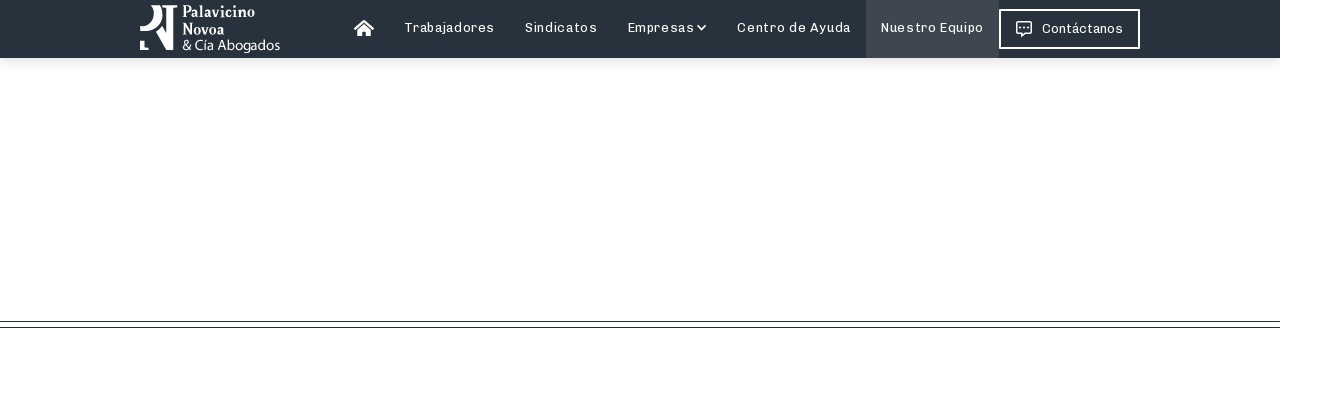

--- FILE ---
content_type: text/html; charset=utf-8
request_url: https://www.derechodeltrabajo.cl/nuestro-equipo
body_size: 7539
content:
<!DOCTYPE html><!-- Last Published: Tue Nov 04 2025 23:48:45 GMT+0000 (Coordinated Universal Time) --><html data-wf-domain="www.derechodeltrabajo.cl" data-wf-page="68b49ff09cfa84cdd5a8f609" data-wf-site="68b49ff09cfa84cdd5a8f615" lang="en"><head><meta charset="utf-8"/><title>Abogados Laboralistas - Nuestra Firma</title><meta content="Nuestros abogados laborales, expertos y especializados en Derecho del Trabajo, con grado de Magíster en el área, cuentan con una basta experiencia en litigación y asesoría laboral, con dedicación exclusiva en Derecho Laboral." name="description"/><meta content="Abogados Laboralistas - Nuestra Firma" property="og:title"/><meta content="Nuestros abogados laborales, expertos y especializados en Derecho del Trabajo, con grado de Magíster en el área, cuentan con una basta experiencia en litigación y asesoría laboral, con dedicación exclusiva en Derecho Laboral." property="og:description"/><meta content="https://cdn.prod.website-files.com/5f7323568f387d37096c4d6d/6653cbf496cb30b77eecf0fe_Logo.png" property="og:image"/><meta content="Abogados Laboralistas - Nuestra Firma" property="twitter:title"/><meta content="Nuestros abogados laborales, expertos y especializados en Derecho del Trabajo, con grado de Magíster en el área, cuentan con una basta experiencia en litigación y asesoría laboral, con dedicación exclusiva en Derecho Laboral." property="twitter:description"/><meta content="https://cdn.prod.website-files.com/5f7323568f387d37096c4d6d/6653cbf496cb30b77eecf0fe_Logo.png" property="twitter:image"/><meta property="og:type" content="website"/><meta content="summary_large_image" name="twitter:card"/><meta content="width=device-width, initial-scale=1" name="viewport"/><meta content="D77n-rPYI6YWpSEiJP3bsyqlNO_WNsrIWLLSaEMU3bg" name="google-site-verification"/><link href="https://cdn.prod.website-files.com/68b49ff09cfa84cdd5a8f615/css/derecho-del-trabajo-082d128c9f65c769d67.webflow.shared.2e9d1a027.css" rel="stylesheet" type="text/css"/><link href="https://fonts.googleapis.com" rel="preconnect"/><link href="https://fonts.gstatic.com" rel="preconnect" crossorigin="anonymous"/><script src="https://ajax.googleapis.com/ajax/libs/webfont/1.6.26/webfont.js" type="text/javascript"></script><script type="text/javascript">WebFont.load({  google: {    families: ["Chivo:300,300italic,regular,italic,700,700italic,900,900italic"]  }});</script><script type="text/javascript">!function(o,c){var n=c.documentElement,t=" w-mod-";n.className+=t+"js",("ontouchstart"in o||o.DocumentTouch&&c instanceof DocumentTouch)&&(n.className+=t+"touch")}(window,document);</script><link href="https://cdn.prod.website-files.com/68b49ff09cfa84cdd5a8f615/68b49ff09cfa84cdd5a8f6b8_favicon.png" rel="shortcut icon" type="image/x-icon"/><link href="https://cdn.prod.website-files.com/img/webclip.png" rel="apple-touch-icon"/><script src="https://www.google.com/recaptcha/api.js" type="text/javascript"></script><script src="https://cdnjs.cloudflare.com/ajax/libs/jquery/3.5.1/jquery.min.js" integrity="sha512-bLT0Qm9VnAYZDflyKcBaQ2gg0hSYNQrJ8RilYldYQ1FxQYoCLtUjuuRuZo+fjqhx/qtq/1itJ0C2ejDxltZVFg==" crossorigin="anonymous"></script>
<script src="https://cdnjs.cloudflare.com/ajax/libs/malihu-custom-scrollbar-plugin/3.1.5/jquery.mCustomScrollbar.concat.min.js" integrity="sha512-2hIlk2fL+NNHkULe9gGdma/T5vSYk80U5tvAFSy3dGEl8XD4h2i6frQvHv5B+bm/Itmi8nJ6krAcj5FWFcBGig==" crossorigin="anonymous"></script>
<link rel="stylesheet" href="https://cdnjs.cloudflare.com/ajax/libs/malihu-custom-scrollbar-plugin/3.1.5/jquery.mCustomScrollbar.min.css" integrity="sha512-6qkvBbDyl5TDJtNJiC8foyEVuB6gxMBkrKy67XpqnIDxyvLLPJzmTjAj1dRJfNdmXWqD10VbJoeN4pOQqDwvRA==" crossorigin="anonymous" /><script>
    (function($){
        $(window).on("load",function(){
            $(".hor-scrollbar").mCustomScrollbar({
            theme:"minimal-dark",
            axis:"x"
            });
        });
    })(jQuery);
</script></head><body><div data-collapse="medium" data-animation="over-right" data-duration="400" data-easing="ease" data-easing2="ease" role="banner" class="main-navbar w-nav"><div class="container-3 w-container"><a href="/" class="main-logo w-nav-brand"><img src="https://cdn.prod.website-files.com/68b49ff09cfa84cdd5a8f615/68b49ff09cfa84cdd5a8f6c0_logo%20abogados.svg" loading="lazy" alt="" class="logo-white"/></a><nav role="navigation" class="nav-menu w-nav-menu"><a href="/" class="nav-link nav-link-home w-inline-block"><div class="cnt-img-home-navbar"><img src="https://cdn.prod.website-files.com/68b49ff09cfa84cdd5a8f615/68b49ff09cfa84cdd5a8f64d_casa.svg" loading="lazy" alt="" class="img-home"/></div></a><a href="/trabajadores" class="nav-link w-nav-link">Trabajadores</a><a href="/sindicatos" class="nav-link w-nav-link">Sindicatos</a><div data-hover="true" data-delay="0" class="dropdown w-dropdown"><div class="dropdown-toggle w-dropdown-toggle"><a href="/empresas" class="nav-link w-inline-block"><div>Empresas</div><div class="icon-3 w-icon-dropdown-toggle"></div></a></div><nav class="dropdown-list w-dropdown-list"><div class="collection-list-wrapper-3 w-dyn-list"><div role="list" class="collection-list w-dyn-items"><div role="listitem" class="collection-item-3 w-dyn-item"><a href="/servicios/servicio-de-alerta-y-monitoreo-judicial" class="dropdown-link w-dropdown-link">Servicio de Alerta y Monitoreo Judicial</a></div><div role="listitem" class="collection-item-3 w-dyn-item"><a href="/servicios/investigaciones-ley-karin" class="dropdown-link w-dropdown-link">Investigaciones Ley Karin</a></div><div role="listitem" class="collection-item-3 w-dyn-item"><a href="/servicios/reclamos-de-multas-laborales" class="dropdown-link w-dropdown-link">Reclamos de Multas Laborales</a></div><div role="listitem" class="collection-item-3 w-dyn-item"><a href="/servicios/juicios-laborales" class="dropdown-link w-dropdown-link">Juicios laborales</a></div><div role="listitem" class="collection-item-3 w-dyn-item"><a href="/servicios/relaciones-con-sindicatos" class="dropdown-link w-dropdown-link">Relaciones Sindicales y Negociación Colectiva</a></div><div role="listitem" class="collection-item-3 w-dyn-item"><a href="/servicios/asesoria-y-compliance-en-derecho-laboral" class="dropdown-link w-dropdown-link">Asesoría Laboral para Empresas</a></div><div role="listitem" class="collection-item-3 w-dyn-item"><a href="/servicios/defensa-ante-la-direccion-del-trabajo" class="dropdown-link w-dropdown-link">Representación ante la Dirección del Trabajo</a></div></div></div></nav></div><a href="/empresas" class="nav-link empresas-old w-nav-link">Empresas</a><a href="/centro-de-ayuda" class="nav-link w-nav-link">Centro de Ayuda</a><a href="/nuestro-equipo" aria-current="page" class="nav-link w-nav-link w--current">Nuestro Equipo</a><a href="/contacto" class="btn-contacto btn-navbar w-inline-block"><img src="https://cdn.prod.website-files.com/68b49ff09cfa84cdd5a8f615/68b49ff09cfa84cdd5a8f6c1_comment-alt-dots.2.svg" loading="lazy" alt="" class="icon-btn white"/><div>Contáctanos</div></a></nav><div class="menu-button w-nav-button"><div class="w-icon-nav-menu"></div></div></div></div><div class="fp-wrapper int"><div class="section header-us-2"><div class="cont-100 us"><div class="cont-1000px"><h1 data-w-id="fea9f4d5-cda8-f2b0-6c05-6e63a70ae815" style="-webkit-transform:translate3d(0, -50px, 0) scale3d(1, 1, 1) rotateX(0) rotateY(0) rotateZ(0) skew(0, 0);-moz-transform:translate3d(0, -50px, 0) scale3d(1, 1, 1) rotateX(0) rotateY(0) rotateZ(0) skew(0, 0);-ms-transform:translate3d(0, -50px, 0) scale3d(1, 1, 1) rotateX(0) rotateY(0) rotateZ(0) skew(0, 0);transform:translate3d(0, -50px, 0) scale3d(1, 1, 1) rotateX(0) rotateY(0) rotateZ(0) skew(0, 0);opacity:0" class="us-title">Especialistas de calidad</h1><div data-w-id="ca4605b9-ba2d-d835-8712-8d6885a38986" style="opacity:0;-webkit-transform:translate3d(0, -50px, 0) scale3d(1, 1, 1) rotateX(0) rotateY(0) rotateZ(0) skew(0, 0);-moz-transform:translate3d(0, -50px, 0) scale3d(1, 1, 1) rotateX(0) rotateY(0) rotateZ(0) skew(0, 0);-ms-transform:translate3d(0, -50px, 0) scale3d(1, 1, 1) rotateX(0) rotateY(0) rotateZ(0) skew(0, 0);transform:translate3d(0, -50px, 0) scale3d(1, 1, 1) rotateX(0) rotateY(0) rotateZ(0) skew(0, 0)">Conoce a nuestro equipo</div></div><div class="cont-100 us2"></div></div><div data-w-id="cd165051-0463-6b42-c816-e9a48510df09" style="opacity:0;-webkit-transform:translate3d(-50px, 0, 0) scale3d(1, 1, 1) rotateX(0) rotateY(0) rotateZ(0) skew(0, 0);-moz-transform:translate3d(-50px, 0, 0) scale3d(1, 1, 1) rotateX(0) rotateY(0) rotateZ(0) skew(0, 0);-ms-transform:translate3d(-50px, 0, 0) scale3d(1, 1, 1) rotateX(0) rotateY(0) rotateZ(0) skew(0, 0);transform:translate3d(-50px, 0, 0) scale3d(1, 1, 1) rotateX(0) rotateY(0) rotateZ(0) skew(0, 0)" class="cont-1000px header-us"><div class="cont-card-us"><div class="wrapper-profiles w-dyn-list"><div role="list" class="profiles-collection-list w-dyn-items w-row"><div role="listitem" class="prof-collection-item w-dyn-item w-col w-col-6"><a data-w-id="1e4792ba-fffe-4f8d-4258-712f8c7d39d3" href="/perfiles/emilio-ignacio-palavicino-ferrada" class="card-slide profile w-inline-block"><div class="foto-cont"><div style="-webkit-transform:translate3d(-100px, 0, 0) scale3d(1, 1, 1) rotateX(0) rotateY(0) rotateZ(0) skew(0, 0);-moz-transform:translate3d(-100px, 0, 0) scale3d(1, 1, 1) rotateX(0) rotateY(0) rotateZ(0) skew(0, 0);-ms-transform:translate3d(-100px, 0, 0) scale3d(1, 1, 1) rotateX(0) rotateY(0) rotateZ(0) skew(0, 0);transform:translate3d(-100px, 0, 0) scale3d(1, 1, 1) rotateX(0) rotateY(0) rotateZ(0) skew(0, 0)" class="btn-profile">Ver Perfil</div><img loading="lazy" style="filter:grayscale(100%)" alt="" src="https://cdn.prod.website-files.com/68b49ff09cfa84cdd5a8f625/68b49ff09cfa84cdd5a8f7ee_abogado-emilio.jpg" class="profile-pic"/></div><div class="profile-name">Emilio Ignacio Palavicino Ferrada</div><p class="pos">Socio, Abogado Laboralista y Magíster en Derecho del Trabajo</p></a></div><div role="listitem" class="prof-collection-item w-dyn-item w-col w-col-6"><a data-w-id="1e4792ba-fffe-4f8d-4258-712f8c7d39d3" href="/perfiles/alejandra-eva-novoa-vasquez" class="card-slide profile w-inline-block"><div class="foto-cont"><div style="-webkit-transform:translate3d(-100px, 0, 0) scale3d(1, 1, 1) rotateX(0) rotateY(0) rotateZ(0) skew(0, 0);-moz-transform:translate3d(-100px, 0, 0) scale3d(1, 1, 1) rotateX(0) rotateY(0) rotateZ(0) skew(0, 0);-ms-transform:translate3d(-100px, 0, 0) scale3d(1, 1, 1) rotateX(0) rotateY(0) rotateZ(0) skew(0, 0);transform:translate3d(-100px, 0, 0) scale3d(1, 1, 1) rotateX(0) rotateY(0) rotateZ(0) skew(0, 0)" class="btn-profile">Ver Perfil</div><img loading="lazy" style="filter:grayscale(100%)" alt="" src="https://cdn.prod.website-files.com/68b49ff09cfa84cdd5a8f625/68b49ff09cfa84cdd5a8f7f0_abgada-alejandra-2.png" class="profile-pic"/></div><div class="profile-name">Alejandra Eva Novoa Vásquez</div><p class="pos">Socia, Abogada Laboralista y Magíster en Derecho del Trabajo</p></a></div><div role="listitem" class="prof-collection-item w-dyn-item w-col w-col-6"><a data-w-id="1e4792ba-fffe-4f8d-4258-712f8c7d39d3" href="/perfiles/rolando-gonzalez-moya" class="card-slide profile w-inline-block"><div class="foto-cont"><div style="-webkit-transform:translate3d(-100px, 0, 0) scale3d(1, 1, 1) rotateX(0) rotateY(0) rotateZ(0) skew(0, 0);-moz-transform:translate3d(-100px, 0, 0) scale3d(1, 1, 1) rotateX(0) rotateY(0) rotateZ(0) skew(0, 0);-ms-transform:translate3d(-100px, 0, 0) scale3d(1, 1, 1) rotateX(0) rotateY(0) rotateZ(0) skew(0, 0);transform:translate3d(-100px, 0, 0) scale3d(1, 1, 1) rotateX(0) rotateY(0) rotateZ(0) skew(0, 0)" class="btn-profile">Ver Perfil</div><img loading="lazy" style="filter:grayscale(100%)" alt="" src="https://cdn.prod.website-files.com/68b49ff09cfa84cdd5a8f625/68b49ff09cfa84cdd5a8f7f3_Rolando.jpeg" sizes="(max-width: 479px) 46vw, (max-width: 767px) 230px, 293px" srcset="https://cdn.prod.website-files.com/68b49ff09cfa84cdd5a8f625/68b49ff09cfa84cdd5a8f7f3_Rolando-p-500.jpeg 500w, https://cdn.prod.website-files.com/68b49ff09cfa84cdd5a8f625/68b49ff09cfa84cdd5a8f7f3_Rolando-p-800.jpeg 800w, https://cdn.prod.website-files.com/68b49ff09cfa84cdd5a8f625/68b49ff09cfa84cdd5a8f7f3_Rolando.jpeg 1200w" class="profile-pic"/></div><div class="profile-name">Rolando Esteban González Moya</div><p class="pos">Abogado Laboralista, Magíster(c) en Derecho del Trabajo y de la Seguridad Social (UAI).</p></a></div><div role="listitem" class="prof-collection-item w-dyn-item w-col w-col-6"><a data-w-id="1e4792ba-fffe-4f8d-4258-712f8c7d39d3" href="/perfiles/barbara-olivares" class="card-slide profile w-inline-block"><div class="foto-cont"><div style="-webkit-transform:translate3d(-100px, 0, 0) scale3d(1, 1, 1) rotateX(0) rotateY(0) rotateZ(0) skew(0, 0);-moz-transform:translate3d(-100px, 0, 0) scale3d(1, 1, 1) rotateX(0) rotateY(0) rotateZ(0) skew(0, 0);-ms-transform:translate3d(-100px, 0, 0) scale3d(1, 1, 1) rotateX(0) rotateY(0) rotateZ(0) skew(0, 0);transform:translate3d(-100px, 0, 0) scale3d(1, 1, 1) rotateX(0) rotateY(0) rotateZ(0) skew(0, 0)" class="btn-profile">Ver Perfil</div><img loading="lazy" style="filter:grayscale(100%)" alt="" src="https://cdn.prod.website-files.com/68b49ff09cfa84cdd5a8f625/68c2bb6c1fe6ec56f980fcb7_FOTO%20B%C3%81RBARA.jpg" sizes="(max-width: 479px) 46vw, (max-width: 767px) 230px, 293px" srcset="https://cdn.prod.website-files.com/68b49ff09cfa84cdd5a8f625/68c2bb6c1fe6ec56f980fcb7_FOTO%20B%C3%81RBARA-p-500.jpg 500w, https://cdn.prod.website-files.com/68b49ff09cfa84cdd5a8f625/68c2bb6c1fe6ec56f980fcb7_FOTO%20B%C3%81RBARA-p-800.jpg 800w, https://cdn.prod.website-files.com/68b49ff09cfa84cdd5a8f625/68c2bb6c1fe6ec56f980fcb7_FOTO%20B%C3%81RBARA-p-1080.jpg 1080w, https://cdn.prod.website-files.com/68b49ff09cfa84cdd5a8f625/68c2bb6c1fe6ec56f980fcb7_FOTO%20B%C3%81RBARA.jpg 1280w" class="profile-pic"/></div><div class="profile-name">Bárbara Daniela Olivares Gutiérrez</div><p class="pos">Abogado</p></a></div></div></div><div data-delay="2500" data-animation="slide" class="fs-slider profiles w-slider" data-autoplay="true" data-easing="ease" data-hide-arrows="false" data-disable-swipe="false" data-autoplay-limit="0" data-nav-spacing="3" data-duration="500" data-infinite="true"><div class="slide-hc-mask w-slider-mask"><div data-w-id="6a448172-9a75-3b2a-c2df-f8c34fd8d6e0" class="fs-slide w-slide"><div class="fs-collection-wrapper w-dyn-list"><div role="list" class="fs-collection-list w-dyn-items"><div role="listitem" class="fs-collection-item w-dyn-item"><div class="slide-cont-hc"><a data-w-id="6a448172-9a75-3b2a-c2df-f8c34fd8d6e5" href="/perfiles/barbara-olivares" class="card-slide profile-mem w-inline-block"><div class="img-cont-mem"><div class="btn-profile">Ver Perfil</div><img loading="lazy" alt="" src="https://cdn.prod.website-files.com/68b49ff09cfa84cdd5a8f625/68c2bb6c1fe6ec56f980fcb7_FOTO%20B%C3%81RBARA.jpg" sizes="100vw" srcset="https://cdn.prod.website-files.com/68b49ff09cfa84cdd5a8f625/68c2bb6c1fe6ec56f980fcb7_FOTO%20B%C3%81RBARA-p-500.jpg 500w, https://cdn.prod.website-files.com/68b49ff09cfa84cdd5a8f625/68c2bb6c1fe6ec56f980fcb7_FOTO%20B%C3%81RBARA-p-800.jpg 800w, https://cdn.prod.website-files.com/68b49ff09cfa84cdd5a8f625/68c2bb6c1fe6ec56f980fcb7_FOTO%20B%C3%81RBARA-p-1080.jpg 1080w, https://cdn.prod.website-files.com/68b49ff09cfa84cdd5a8f625/68c2bb6c1fe6ec56f980fcb7_FOTO%20B%C3%81RBARA.jpg 1280w" class="img-member"/></div><div class="profile-name">Bárbara Daniela Olivares Gutiérrez</div><p class="pos">Abogado</p></a></div></div></div></div></div><div data-w-id="6a448172-9a75-3b2a-c2df-f8c34fd8d6f2" class="fs-slide w-slide"><div class="slide-cont-hc"><a data-w-id="5bfec2e5-5623-4fbb-a664-f67bbf99aa69" href="#" class="card-slide profile-mem w-inline-block"><div class="img-cont-mem"><div class="btn-profile">Ver Perfil</div><img loading="lazy" src="https://cdn.prod.website-files.com/plugins/Basic/assets/placeholder.60f9b1840c.svg" alt="" class="img-member"/></div><div class="profile-name">This is some text inside of block.</div><p class="pos">Lorem ipsum dolor sit amet, consectetur adipiscing elit. </p></a></div></div></div><div class="left-arrow-hc mem w-slider-arrow-left"><div class="w-icon-slider-left"></div></div><div class="right-arrow-hc mem w-slider-arrow-right"><div class="w-icon-slider-right"></div></div><div class="slide-nav-hc mobile w-slider-nav w-round"></div></div></div></div></div><div class="section header-us"><div class="cont-1000px header-home"><div class="header-cont"><div class="antetitlo-us">Nuestra Firma</div><h1 class="title-header-us">Un equipo comprometido con la mejor calidad.</h1><a href="#" class="btn-contacto us w-inline-block"><div>Conoce al equipo</div></a></div><div class="cont-card-us"><div data-w-id="d54ddc14-3801-5dc5-8970-947fe1453c0e" class="card-slide us"><div class="red-border border2"></div><div class="red-border"></div><img src="https://cdn.prod.website-files.com/68b49ff09cfa84cdd5a8f615/68b49ff09cfa84cdd5a8f6f8_Icon%20ionic-ios-briefcase.svg" loading="lazy" alt="" class="icon-card-us"/><div class="txt-card-us">Profesionales especializados</div><p style="display:none;-webkit-transform:translate3d(0, 0, 0) scale3d(1, 0, 1) rotateX(0) rotateY(0) rotateZ(0) skew(0, 0);-moz-transform:translate3d(0, 0, 0) scale3d(1, 0, 1) rotateX(0) rotateY(0) rotateZ(0) skew(0, 0);-ms-transform:translate3d(0, 0, 0) scale3d(1, 0, 1) rotateX(0) rotateY(0) rotateZ(0) skew(0, 0);transform:translate3d(0, 0, 0) scale3d(1, 0, 1) rotateX(0) rotateY(0) rotateZ(0) skew(0, 0)" class="desc-text-card">Este es un tamaño de párrafo que puede ser usado en cuadrículas o textos de cuerpo pequeños. puede ser usado en cuadrículas o.</p><div style="-webkit-transform:translate3d(0, 50px, 0) scale3d(0, 0, 1) rotateX(0) rotateY(0) rotateZ(0) skew(0, 0);-moz-transform:translate3d(0, 50px, 0) scale3d(0, 0, 1) rotateX(0) rotateY(0) rotateZ(0) skew(0, 0);-ms-transform:translate3d(0, 50px, 0) scale3d(0, 0, 1) rotateX(0) rotateY(0) rotateZ(0) skew(0, 0);transform:translate3d(0, 50px, 0) scale3d(0, 0, 1) rotateX(0) rotateY(0) rotateZ(0) skew(0, 0)" class="shape-1-card"></div><div style="-webkit-transform:translate3d(0, -50px, 0) scale3d(0, 0, 1) rotateX(0) rotateY(0) rotateZ(0) skew(0, 0);-moz-transform:translate3d(0, -50px, 0) scale3d(0, 0, 1) rotateX(0) rotateY(0) rotateZ(0) skew(0, 0);-ms-transform:translate3d(0, -50px, 0) scale3d(0, 0, 1) rotateX(0) rotateY(0) rotateZ(0) skew(0, 0);transform:translate3d(0, -50px, 0) scale3d(0, 0, 1) rotateX(0) rotateY(0) rotateZ(0) skew(0, 0)" class="shapw-2-card"></div></div><div data-w-id="d54ddc14-3801-5dc5-8970-947fe1453c18" class="card-slide us"><div class="red-border border2"></div><div class="red-border"></div><img src="https://cdn.prod.website-files.com/68b49ff09cfa84cdd5a8f615/68b49ff09cfa84cdd5a8f6f8_Icon%20ionic-ios-briefcase.svg" loading="lazy" alt="" class="icon-card-us"/><div class="txt-card-us">Profesionales especializados</div><p style="display:none;-webkit-transform:translate3d(0, 0, 0) scale3d(1, 0, 1) rotateX(0) rotateY(0) rotateZ(0) skew(0, 0);-moz-transform:translate3d(0, 0, 0) scale3d(1, 0, 1) rotateX(0) rotateY(0) rotateZ(0) skew(0, 0);-ms-transform:translate3d(0, 0, 0) scale3d(1, 0, 1) rotateX(0) rotateY(0) rotateZ(0) skew(0, 0);transform:translate3d(0, 0, 0) scale3d(1, 0, 1) rotateX(0) rotateY(0) rotateZ(0) skew(0, 0)" class="desc-text-card">Este es un tamaño de párrafo que puede ser usado en cuadrículas o textos de cuerpo pequeños. puede ser usado en cuadrículas o.</p><div style="-webkit-transform:translate3d(0, 50px, 0) scale3d(0, 0, 1) rotateX(0) rotateY(0) rotateZ(0) skew(0, 0);-moz-transform:translate3d(0, 50px, 0) scale3d(0, 0, 1) rotateX(0) rotateY(0) rotateZ(0) skew(0, 0);-ms-transform:translate3d(0, 50px, 0) scale3d(0, 0, 1) rotateX(0) rotateY(0) rotateZ(0) skew(0, 0);transform:translate3d(0, 50px, 0) scale3d(0, 0, 1) rotateX(0) rotateY(0) rotateZ(0) skew(0, 0)" class="shape-1-card"></div><div style="-webkit-transform:translate3d(0, -50px, 0) scale3d(0, 0, 1) rotateX(0) rotateY(0) rotateZ(0) skew(0, 0);-moz-transform:translate3d(0, -50px, 0) scale3d(0, 0, 1) rotateX(0) rotateY(0) rotateZ(0) skew(0, 0);-ms-transform:translate3d(0, -50px, 0) scale3d(0, 0, 1) rotateX(0) rotateY(0) rotateZ(0) skew(0, 0);transform:translate3d(0, -50px, 0) scale3d(0, 0, 1) rotateX(0) rotateY(0) rotateZ(0) skew(0, 0)" class="shapw-2-card"></div></div><div data-w-id="d54ddc14-3801-5dc5-8970-947fe1453c22" class="card-slide us"><div class="red-border border2"></div><div class="red-border"></div><img src="https://cdn.prod.website-files.com/68b49ff09cfa84cdd5a8f615/68b49ff09cfa84cdd5a8f6f8_Icon%20ionic-ios-briefcase.svg" loading="lazy" alt="" class="icon-card-us"/><div class="txt-card-us">Profesionales especializados</div><p style="display:none;-webkit-transform:translate3d(0, 0, 0) scale3d(1, 0, 1) rotateX(0) rotateY(0) rotateZ(0) skew(0, 0);-moz-transform:translate3d(0, 0, 0) scale3d(1, 0, 1) rotateX(0) rotateY(0) rotateZ(0) skew(0, 0);-ms-transform:translate3d(0, 0, 0) scale3d(1, 0, 1) rotateX(0) rotateY(0) rotateZ(0) skew(0, 0);transform:translate3d(0, 0, 0) scale3d(1, 0, 1) rotateX(0) rotateY(0) rotateZ(0) skew(0, 0)" class="desc-text-card">Este es un tamaño de párrafo que puede ser usado en cuadrículas o textos de cuerpo pequeños. puede ser usado en cuadrículas o.</p><div style="-webkit-transform:translate3d(0, 50px, 0) scale3d(0, 0, 1) rotateX(0) rotateY(0) rotateZ(0) skew(0, 0);-moz-transform:translate3d(0, 50px, 0) scale3d(0, 0, 1) rotateX(0) rotateY(0) rotateZ(0) skew(0, 0);-ms-transform:translate3d(0, 50px, 0) scale3d(0, 0, 1) rotateX(0) rotateY(0) rotateZ(0) skew(0, 0);transform:translate3d(0, 50px, 0) scale3d(0, 0, 1) rotateX(0) rotateY(0) rotateZ(0) skew(0, 0)" class="shape-1-card"></div><div style="-webkit-transform:translate3d(0, -50px, 0) scale3d(0, 0, 1) rotateX(0) rotateY(0) rotateZ(0) skew(0, 0);-moz-transform:translate3d(0, -50px, 0) scale3d(0, 0, 1) rotateX(0) rotateY(0) rotateZ(0) skew(0, 0);-ms-transform:translate3d(0, -50px, 0) scale3d(0, 0, 1) rotateX(0) rotateY(0) rotateZ(0) skew(0, 0);transform:translate3d(0, -50px, 0) scale3d(0, 0, 1) rotateX(0) rotateY(0) rotateZ(0) skew(0, 0)" class="shapw-2-card"></div></div></div></div></div><div data-w-id="1636e352-5644-cc5a-a9c2-587bdf253cba" class="section history"><div class="cont-1000px"><div class="row"><div class="col-50"><h3 style="-webkit-transform:translate3d(0, -50px, 0) scale3d(1, 1, 1) rotateX(0) rotateY(0) rotateZ(0) skew(0, 0);-moz-transform:translate3d(0, -50px, 0) scale3d(1, 1, 1) rotateX(0) rotateY(0) rotateZ(0) skew(0, 0);-ms-transform:translate3d(0, -50px, 0) scale3d(1, 1, 1) rotateX(0) rotateY(0) rotateZ(0) skew(0, 0);transform:translate3d(0, -50px, 0) scale3d(1, 1, 1) rotateX(0) rotateY(0) rotateZ(0) skew(0, 0);opacity:0" class="history-title"><span class="light-title">Nuestra Historia<br/></span>Tradición de compromiso</h3><p data-w-id="255cfd81-5249-e6c5-6815-cfdb0724cae2" style="opacity:0;-webkit-transform:translate3d(0, -50px, 0) scale3d(1, 1, 1) rotateX(0) rotateY(0) rotateZ(0) skew(0, 0);-moz-transform:translate3d(0, -50px, 0) scale3d(1, 1, 1) rotateX(0) rotateY(0) rotateZ(0) skew(0, 0);-ms-transform:translate3d(0, -50px, 0) scale3d(1, 1, 1) rotateX(0) rotateY(0) rotateZ(0) skew(0, 0);transform:translate3d(0, -50px, 0) scale3d(1, 1, 1) rotateX(0) rotateY(0) rotateZ(0) skew(0, 0)">Desde 2008 que atendemos y apoyamos trabajadores, empresas y sindicatos en derecho del trabajo.</p></div><div style="opacity:0;-webkit-transform:translate3d(50px, 0, 0) scale3d(1, 1, 1) rotateX(0) rotateY(0) rotateZ(0) skew(0, 0);-moz-transform:translate3d(50px, 0, 0) scale3d(1, 1, 1) rotateX(0) rotateY(0) rotateZ(0) skew(0, 0);-ms-transform:translate3d(50px, 0, 0) scale3d(1, 1, 1) rotateX(0) rotateY(0) rotateZ(0) skew(0, 0);transform:translate3d(50px, 0, 0) scale3d(1, 1, 1) rotateX(0) rotateY(0) rotateZ(0) skew(0, 0)" class="col-50 der"><p>Fundado hace más de una década y media, nuestro Estudio desde sus inicios se ha especializado en Derecho del Trabajo, representando trabajadores, empresas y sindicatos en Tribinales laborales, asesorando en negociaciones colectivas, asistiendo a empresas en el cumplimiento de sus obligaciones laborales y apoyando a sindicatos en la interacción con sus empleadores.</p><p>Actualmente, nuestro equipo de abogados laboralistas se encuentra liderado por dos abogados especializados en Derecho del Trabajo, ambos con grado de Magíster en el área y con dedicación exclusiva en materia laboral.</p></div></div><div class="_3-columns-care us"><div data-w-id="1cf9729d-cbab-a110-2f73-6f8a1da56091" style="opacity:0" class="col-care col-left"><img src="https://cdn.prod.website-files.com/68b49ff09cfa84cdd5a8f615/68b49ff09cfa84cdd5a8f70d_nuestro-equipo-magister.png" loading="lazy" alt="" class="hand-icon"/><div class="care-title">Abogados con grado de Magíster en Derecho Laboral</div><p>La especialización y expertiz es fundamental para obtener resultados positivos en litigación laboral.</p></div><div data-w-id="16e347f1-32aa-43e7-7089-d0a30c13fc8b" style="opacity:0" class="col-care midle"><img src="https://cdn.prod.website-files.com/68b49ff09cfa84cdd5a8f615/68b49ff09cfa84cdd5a8f70e_nuestro-equipo-litigantes-especializados.png" loading="lazy" alt="" class="hand-icon"/><div class="care-title">Equipo consolidado con litigantes experimentados</div><p>Más de 15 años de experiencia litigando exclusivamente en Tribunales laborales, a lo largo de todo el país.</p></div><div data-w-id="66365555-28bc-e8c4-ec16-38306238be36" style="opacity:0" class="col-care col-right"><img src="https://cdn.prod.website-files.com/68b49ff09cfa84cdd5a8f615/68b49ff09cfa84cdd5a8f70c_nuestro-equipo-especialistas.png" loading="lazy" alt="" class="hand-icon"/><div class="care-title">Especialistas en asesorías en relaciones laborales.</div><p>Día a día asesoramos a empresas y sindicatos en su planificación laboral e interacciones en el trabajo.</p></div></div></div></div><div data-w-id="45956127-9d84-d408-7967-44a8d603d710" class="section office"><div class="cont-1000px"><div class="row"><div style="-webkit-transform:translate3d(-200px, 0, 0) scale3d(1, 1, 1) rotateX(0) rotateY(0) rotateZ(0) skew(0, 0);-moz-transform:translate3d(-200px, 0, 0) scale3d(1, 1, 1) rotateX(0) rotateY(0) rotateZ(0) skew(0, 0);-ms-transform:translate3d(-200px, 0, 0) scale3d(1, 1, 1) rotateX(0) rotateY(0) rotateZ(0) skew(0, 0);transform:translate3d(-200px, 0, 0) scale3d(1, 1, 1) rotateX(0) rotateY(0) rotateZ(0) skew(0, 0);opacity:0" class="col-70"><div class="cont-office-pic"><img src="https://cdn.prod.website-files.com/68b49ff09cfa84cdd5a8f615/68b49ff09cfa84cdd5a8f734_1.1.1.1..jpg" loading="lazy" sizes="(max-width: 479px) 92vw, (max-width: 767px) 95vw, (max-width: 991px) 62vw, 66vw" srcset="https://cdn.prod.website-files.com/68b49ff09cfa84cdd5a8f615/68b49ff09cfa84cdd5a8f734_1.1.1.1.-p-800.jpeg 800w, https://cdn.prod.website-files.com/68b49ff09cfa84cdd5a8f615/68b49ff09cfa84cdd5a8f734_1.1.1.1..jpg 1080w" alt="" class="office-pic"/></div></div><div class="col-30 office"><h2 data-w-id="18f09bc5-d263-5603-0c1c-6b2517c95f18" style="opacity:0;-webkit-transform:translate3d(200px, 0, 0) scale3d(1, 1, 1) rotateX(0) rotateY(0) rotateZ(0) skew(0, 0);-moz-transform:translate3d(200px, 0, 0) scale3d(1, 1, 1) rotateX(0) rotateY(0) rotateZ(0) skew(0, 0);-ms-transform:translate3d(200px, 0, 0) scale3d(1, 1, 1) rotateX(0) rotateY(0) rotateZ(0) skew(0, 0);transform:translate3d(200px, 0, 0) scale3d(1, 1, 1) rotateX(0) rotateY(0) rotateZ(0) skew(0, 0)" class="office-title">Visítanos</h2><p data-w-id="45956127-9d84-d408-7967-44a8d603d71c" style="opacity:0;-webkit-transform:translate3d(200px, 0, 0) scale3d(1, 1, 1) rotateX(0) rotateY(0) rotateZ(0) skew(0, 0);-moz-transform:translate3d(200px, 0, 0) scale3d(1, 1, 1) rotateX(0) rotateY(0) rotateZ(0) skew(0, 0);-ms-transform:translate3d(200px, 0, 0) scale3d(1, 1, 1) rotateX(0) rotateY(0) rotateZ(0) skew(0, 0);transform:translate3d(200px, 0, 0) scale3d(1, 1, 1) rotateX(0) rotateY(0) rotateZ(0) skew(0, 0)">Contáctanos y pide tu cita con nosotros. Nos encontramos en el sector de El Golf, comuna de las Condes, en Av. Vitacura 2909, oficina 314, entre Isidora Goyenechea y Presidente Riesco.</p></div></div></div></div><div class="fs-collection-wrapper w-dyn-list"><div role="list" class="fs-collection-list fs-dynamic-feed w-dyn-items"><div role="listitem" class="fs-collection-item w-dyn-item"><div class="slide-cont-hc"><a data-w-id="59d7e9f0-5592-d3d0-73a5-55d1664f9c4d" href="/perfiles/barbara-olivares" class="card-slide profile-mem w-inline-block"><div class="img-cont-mem"><div class="btn-profile">Ver Perfil</div><img loading="lazy" alt="" src="https://cdn.prod.website-files.com/68b49ff09cfa84cdd5a8f625/68c2bb6c1fe6ec56f980fcb7_FOTO%20B%C3%81RBARA.jpg" sizes="100vw" srcset="https://cdn.prod.website-files.com/68b49ff09cfa84cdd5a8f625/68c2bb6c1fe6ec56f980fcb7_FOTO%20B%C3%81RBARA-p-500.jpg 500w, https://cdn.prod.website-files.com/68b49ff09cfa84cdd5a8f625/68c2bb6c1fe6ec56f980fcb7_FOTO%20B%C3%81RBARA-p-800.jpg 800w, https://cdn.prod.website-files.com/68b49ff09cfa84cdd5a8f625/68c2bb6c1fe6ec56f980fcb7_FOTO%20B%C3%81RBARA-p-1080.jpg 1080w, https://cdn.prod.website-files.com/68b49ff09cfa84cdd5a8f625/68c2bb6c1fe6ec56f980fcb7_FOTO%20B%C3%81RBARA.jpg 1280w" class="img-member"/></div><div class="profile-name">Bárbara Daniela Olivares Gutiérrez</div><p class="pos">Abogado</p></a></div></div><div role="listitem" class="fs-collection-item w-dyn-item"><div class="slide-cont-hc"><a data-w-id="59d7e9f0-5592-d3d0-73a5-55d1664f9c4d" href="/perfiles/rolando-gonzalez-moya" class="card-slide profile-mem w-inline-block"><div class="img-cont-mem"><div class="btn-profile">Ver Perfil</div><img loading="lazy" alt="" src="https://cdn.prod.website-files.com/68b49ff09cfa84cdd5a8f625/68b49ff09cfa84cdd5a8f7f3_Rolando.jpeg" sizes="100vw" srcset="https://cdn.prod.website-files.com/68b49ff09cfa84cdd5a8f625/68b49ff09cfa84cdd5a8f7f3_Rolando-p-500.jpeg 500w, https://cdn.prod.website-files.com/68b49ff09cfa84cdd5a8f625/68b49ff09cfa84cdd5a8f7f3_Rolando-p-800.jpeg 800w, https://cdn.prod.website-files.com/68b49ff09cfa84cdd5a8f625/68b49ff09cfa84cdd5a8f7f3_Rolando.jpeg 1200w" class="img-member"/></div><div class="profile-name">Rolando Esteban González Moya</div><p class="pos">Abogado Laboralista, Magíster(c) en Derecho del Trabajo y de la Seguridad Social (UAI).</p></a></div></div><div role="listitem" class="fs-collection-item w-dyn-item"><div class="slide-cont-hc"><a data-w-id="59d7e9f0-5592-d3d0-73a5-55d1664f9c4d" href="/perfiles/alejandra-eva-novoa-vasquez" class="card-slide profile-mem w-inline-block"><div class="img-cont-mem"><div class="btn-profile">Ver Perfil</div><img loading="lazy" alt="" src="https://cdn.prod.website-files.com/68b49ff09cfa84cdd5a8f625/68b49ff09cfa84cdd5a8f7f0_abgada-alejandra-2.png" class="img-member"/></div><div class="profile-name">Alejandra Eva Novoa Vásquez</div><p class="pos">Socia, Abogada Laboralista y Magíster en Derecho del Trabajo</p></a></div></div><div role="listitem" class="fs-collection-item w-dyn-item"><div class="slide-cont-hc"><a data-w-id="59d7e9f0-5592-d3d0-73a5-55d1664f9c4d" href="/perfiles/emilio-ignacio-palavicino-ferrada" class="card-slide profile-mem w-inline-block"><div class="img-cont-mem"><div class="btn-profile">Ver Perfil</div><img loading="lazy" alt="" src="https://cdn.prod.website-files.com/68b49ff09cfa84cdd5a8f625/68b49ff09cfa84cdd5a8f7ee_abogado-emilio.jpg" class="img-member"/></div><div class="profile-name">Emilio Ignacio Palavicino Ferrada</div><p class="pos">Socio, Abogado Laboralista y Magíster en Derecho del Trabajo</p></a></div></div></div></div></div><div class="section footer int"><div class="row-footer-1 footer-int"><div class="footer-main-cont cta form"><div class="cta-row"><div class="cta-column-1 form"><h2>¿Nos quieres conocer?</h2></div><div class="cta-column-2 footer-form"><div class="form-footer-title">Contáctanos</div><div class="footer-form w-form"><form id="wf-form-Formulario-de-Contacto-Footer-Interior" name="wf-form-Formulario-de-Contacto-Footer-Interior" data-name="Formulario de Contacto Footer Interior" method="get" data-wf-page-id="68b49ff09cfa84cdd5a8f609" data-wf-element-id="1b1c62d9-6a4b-0ce8-aee0-df7e8622cad5" data-turnstile-sitekey="0x4AAAAAAAQTptj2So4dx43e"><input class="footer-field w-input" maxlength="256" name="Nombre-Y-Apellidos" data-name="Nombre Y Apellidos" placeholder="Nombre y Apellidos" type="text" id="Nombre-Y-Apellidos" required=""/><div class="double-field"><input class="footer-field-1 w-input" maxlength="256" name="Tel-fono" data-name="Teléfono" placeholder="Teléfono" type="tel" id="Telefono" required=""/><input class="footer-field-2 w-input" maxlength="256" name="Email" data-name="Email" placeholder="Email" type="email" id="Email" required=""/></div><textarea placeholder="Asunto" maxlength="5000" id="Asunto" name="Asunto" data-name="Asunto" class="footer-textarea w-input"></textarea><div class="div-block-3"><div data-sitekey="6LfBb2QqAAAAAMgzWgNSTaM3K7jckfnykAL-JxPq" class="w-form-formrecaptcha recaptcha g-recaptcha g-recaptcha-error g-recaptcha-disabled"></div></div><input type="submit" data-wait="Enviando..." class="submit-button w-button" value="Enviar"/></form><div class="success-message interior w-form-done"><img src="https://cdn.prod.website-files.com/68b49ff09cfa84cdd5a8f615/68b49ff09cfa84cdd5a8f725_paper-plane-white.svg" loading="lazy" alt="" class="send-icon footer"/><div>Su mensaje ha sido enviado!<br/>Pronto nos contactaremos con usted</div><a href="/" class="reload-btn white w-button">Ir a página de Inicio</a></div><div class="w-form-fail"><div>Oops! Something went wrong while submitting the form.</div></div></div></div></div></div></div><div class="row-footer-1 _2"><div class="side-cont midle-left-cont"></div><div class="footer-main-cont middle-cont"><div class="cont-footer-logo"><a href="#" class="footer-brand w-inline-block"><img src="https://cdn.prod.website-files.com/68b49ff09cfa84cdd5a8f615/68b49ff09cfa84cdd5a8f6c0_logo%20abogados.svg" loading="lazy" alt="" class="footer-logo"/></a><div class="cont-url"><div>Este es un sitio de Palavicino Novoa Abogados</div><a href="https://www.palavicino.cl" target="_blank" class="url-text"></a></div></div><div class="cont-menu-footer"><ul role="list" class="footer-menu-list w-list-unstyled"><li class="list-item footer"><a href="/trabajadores" class="footer-link">Trabajadores</a></li><li class="list-item footer"><a href="/sindicatos" class="footer-link">Sindicatos</a></li><li class="list-item footer"><a href="/empresas" class="footer-link">Empresas</a></li><li class="list-item footer"><a href="/centro-de-ayuda" class="footer-link">Centro de ayuda</a></li><li class="list-item footer"><a href="/nuestro-equipo" aria-current="page" class="footer-link w--current">Nuestro Equipo</a></li></ul></div><div class="cont-info-footer"><div class="cont-info-1"><div class="avenue-txt">Av. Vitacura 2909</div><div>Of. 314, El Golf, Las Condes, Santiago</div></div><div class="cont-info-2"><a href="tel:+56223340314" class="contact-link">+56 2 2334 0314</a><a href="tel:+56948717327" class="contact-link">+56 9 4871 7327</a></div><div class="cont-info-3"><a href="mailto:contacto@derechodeltrabajo.cl" class="contact-link">contacto@derechodeltrabajo.cl</a></div></div></div><div class="side-cont midle-right-cont"></div></div></div><script src="https://d3e54v103j8qbb.cloudfront.net/js/jquery-3.5.1.min.dc5e7f18c8.js?site=68b49ff09cfa84cdd5a8f615" type="text/javascript" integrity="sha256-9/aliU8dGd2tb6OSsuzixeV4y/faTqgFtohetphbbj0=" crossorigin="anonymous"></script><script src="https://cdn.prod.website-files.com/68b49ff09cfa84cdd5a8f615/js/webflow.schunk.36b8fb49256177c8.js" type="text/javascript"></script><script src="https://cdn.prod.website-files.com/68b49ff09cfa84cdd5a8f615/js/webflow.schunk.af7b1f697c954370.js" type="text/javascript"></script><script src="https://cdn.prod.website-files.com/68b49ff09cfa84cdd5a8f615/js/webflow.schunk.f17793cef5b24cc6.js" type="text/javascript"></script><script src="https://cdn.prod.website-files.com/68b49ff09cfa84cdd5a8f615/js/webflow.schunk.61b534daaaeddbc7.js" type="text/javascript"></script><script src="https://cdn.prod.website-files.com/68b49ff09cfa84cdd5a8f615/js/webflow.a5c6e2ca.e0de991331ce330f.js" type="text/javascript"></script><script src="https://cdn.finsweet.com/files/cmslibrary-v1.7.js"></script>
<script>
(function() {
var fsComponent = new FsLibrary('.fs-dynamic-feed')

fsComponent.slider({
  sliderComponent: '.fs-slider',
  resetIx: true
})
})();
</script>
</body></html>

--- FILE ---
content_type: text/html; charset=utf-8
request_url: https://www.google.com/recaptcha/api2/anchor?ar=1&k=6LfBb2QqAAAAAMgzWgNSTaM3K7jckfnykAL-JxPq&co=aHR0cHM6Ly93d3cuZGVyZWNob2RlbHRyYWJham8uY2w6NDQz&hl=en&v=N67nZn4AqZkNcbeMu4prBgzg&size=normal&anchor-ms=20000&execute-ms=30000&cb=988xx4xog31q
body_size: 49204
content:
<!DOCTYPE HTML><html dir="ltr" lang="en"><head><meta http-equiv="Content-Type" content="text/html; charset=UTF-8">
<meta http-equiv="X-UA-Compatible" content="IE=edge">
<title>reCAPTCHA</title>
<style type="text/css">
/* cyrillic-ext */
@font-face {
  font-family: 'Roboto';
  font-style: normal;
  font-weight: 400;
  font-stretch: 100%;
  src: url(//fonts.gstatic.com/s/roboto/v48/KFO7CnqEu92Fr1ME7kSn66aGLdTylUAMa3GUBHMdazTgWw.woff2) format('woff2');
  unicode-range: U+0460-052F, U+1C80-1C8A, U+20B4, U+2DE0-2DFF, U+A640-A69F, U+FE2E-FE2F;
}
/* cyrillic */
@font-face {
  font-family: 'Roboto';
  font-style: normal;
  font-weight: 400;
  font-stretch: 100%;
  src: url(//fonts.gstatic.com/s/roboto/v48/KFO7CnqEu92Fr1ME7kSn66aGLdTylUAMa3iUBHMdazTgWw.woff2) format('woff2');
  unicode-range: U+0301, U+0400-045F, U+0490-0491, U+04B0-04B1, U+2116;
}
/* greek-ext */
@font-face {
  font-family: 'Roboto';
  font-style: normal;
  font-weight: 400;
  font-stretch: 100%;
  src: url(//fonts.gstatic.com/s/roboto/v48/KFO7CnqEu92Fr1ME7kSn66aGLdTylUAMa3CUBHMdazTgWw.woff2) format('woff2');
  unicode-range: U+1F00-1FFF;
}
/* greek */
@font-face {
  font-family: 'Roboto';
  font-style: normal;
  font-weight: 400;
  font-stretch: 100%;
  src: url(//fonts.gstatic.com/s/roboto/v48/KFO7CnqEu92Fr1ME7kSn66aGLdTylUAMa3-UBHMdazTgWw.woff2) format('woff2');
  unicode-range: U+0370-0377, U+037A-037F, U+0384-038A, U+038C, U+038E-03A1, U+03A3-03FF;
}
/* math */
@font-face {
  font-family: 'Roboto';
  font-style: normal;
  font-weight: 400;
  font-stretch: 100%;
  src: url(//fonts.gstatic.com/s/roboto/v48/KFO7CnqEu92Fr1ME7kSn66aGLdTylUAMawCUBHMdazTgWw.woff2) format('woff2');
  unicode-range: U+0302-0303, U+0305, U+0307-0308, U+0310, U+0312, U+0315, U+031A, U+0326-0327, U+032C, U+032F-0330, U+0332-0333, U+0338, U+033A, U+0346, U+034D, U+0391-03A1, U+03A3-03A9, U+03B1-03C9, U+03D1, U+03D5-03D6, U+03F0-03F1, U+03F4-03F5, U+2016-2017, U+2034-2038, U+203C, U+2040, U+2043, U+2047, U+2050, U+2057, U+205F, U+2070-2071, U+2074-208E, U+2090-209C, U+20D0-20DC, U+20E1, U+20E5-20EF, U+2100-2112, U+2114-2115, U+2117-2121, U+2123-214F, U+2190, U+2192, U+2194-21AE, U+21B0-21E5, U+21F1-21F2, U+21F4-2211, U+2213-2214, U+2216-22FF, U+2308-230B, U+2310, U+2319, U+231C-2321, U+2336-237A, U+237C, U+2395, U+239B-23B7, U+23D0, U+23DC-23E1, U+2474-2475, U+25AF, U+25B3, U+25B7, U+25BD, U+25C1, U+25CA, U+25CC, U+25FB, U+266D-266F, U+27C0-27FF, U+2900-2AFF, U+2B0E-2B11, U+2B30-2B4C, U+2BFE, U+3030, U+FF5B, U+FF5D, U+1D400-1D7FF, U+1EE00-1EEFF;
}
/* symbols */
@font-face {
  font-family: 'Roboto';
  font-style: normal;
  font-weight: 400;
  font-stretch: 100%;
  src: url(//fonts.gstatic.com/s/roboto/v48/KFO7CnqEu92Fr1ME7kSn66aGLdTylUAMaxKUBHMdazTgWw.woff2) format('woff2');
  unicode-range: U+0001-000C, U+000E-001F, U+007F-009F, U+20DD-20E0, U+20E2-20E4, U+2150-218F, U+2190, U+2192, U+2194-2199, U+21AF, U+21E6-21F0, U+21F3, U+2218-2219, U+2299, U+22C4-22C6, U+2300-243F, U+2440-244A, U+2460-24FF, U+25A0-27BF, U+2800-28FF, U+2921-2922, U+2981, U+29BF, U+29EB, U+2B00-2BFF, U+4DC0-4DFF, U+FFF9-FFFB, U+10140-1018E, U+10190-1019C, U+101A0, U+101D0-101FD, U+102E0-102FB, U+10E60-10E7E, U+1D2C0-1D2D3, U+1D2E0-1D37F, U+1F000-1F0FF, U+1F100-1F1AD, U+1F1E6-1F1FF, U+1F30D-1F30F, U+1F315, U+1F31C, U+1F31E, U+1F320-1F32C, U+1F336, U+1F378, U+1F37D, U+1F382, U+1F393-1F39F, U+1F3A7-1F3A8, U+1F3AC-1F3AF, U+1F3C2, U+1F3C4-1F3C6, U+1F3CA-1F3CE, U+1F3D4-1F3E0, U+1F3ED, U+1F3F1-1F3F3, U+1F3F5-1F3F7, U+1F408, U+1F415, U+1F41F, U+1F426, U+1F43F, U+1F441-1F442, U+1F444, U+1F446-1F449, U+1F44C-1F44E, U+1F453, U+1F46A, U+1F47D, U+1F4A3, U+1F4B0, U+1F4B3, U+1F4B9, U+1F4BB, U+1F4BF, U+1F4C8-1F4CB, U+1F4D6, U+1F4DA, U+1F4DF, U+1F4E3-1F4E6, U+1F4EA-1F4ED, U+1F4F7, U+1F4F9-1F4FB, U+1F4FD-1F4FE, U+1F503, U+1F507-1F50B, U+1F50D, U+1F512-1F513, U+1F53E-1F54A, U+1F54F-1F5FA, U+1F610, U+1F650-1F67F, U+1F687, U+1F68D, U+1F691, U+1F694, U+1F698, U+1F6AD, U+1F6B2, U+1F6B9-1F6BA, U+1F6BC, U+1F6C6-1F6CF, U+1F6D3-1F6D7, U+1F6E0-1F6EA, U+1F6F0-1F6F3, U+1F6F7-1F6FC, U+1F700-1F7FF, U+1F800-1F80B, U+1F810-1F847, U+1F850-1F859, U+1F860-1F887, U+1F890-1F8AD, U+1F8B0-1F8BB, U+1F8C0-1F8C1, U+1F900-1F90B, U+1F93B, U+1F946, U+1F984, U+1F996, U+1F9E9, U+1FA00-1FA6F, U+1FA70-1FA7C, U+1FA80-1FA89, U+1FA8F-1FAC6, U+1FACE-1FADC, U+1FADF-1FAE9, U+1FAF0-1FAF8, U+1FB00-1FBFF;
}
/* vietnamese */
@font-face {
  font-family: 'Roboto';
  font-style: normal;
  font-weight: 400;
  font-stretch: 100%;
  src: url(//fonts.gstatic.com/s/roboto/v48/KFO7CnqEu92Fr1ME7kSn66aGLdTylUAMa3OUBHMdazTgWw.woff2) format('woff2');
  unicode-range: U+0102-0103, U+0110-0111, U+0128-0129, U+0168-0169, U+01A0-01A1, U+01AF-01B0, U+0300-0301, U+0303-0304, U+0308-0309, U+0323, U+0329, U+1EA0-1EF9, U+20AB;
}
/* latin-ext */
@font-face {
  font-family: 'Roboto';
  font-style: normal;
  font-weight: 400;
  font-stretch: 100%;
  src: url(//fonts.gstatic.com/s/roboto/v48/KFO7CnqEu92Fr1ME7kSn66aGLdTylUAMa3KUBHMdazTgWw.woff2) format('woff2');
  unicode-range: U+0100-02BA, U+02BD-02C5, U+02C7-02CC, U+02CE-02D7, U+02DD-02FF, U+0304, U+0308, U+0329, U+1D00-1DBF, U+1E00-1E9F, U+1EF2-1EFF, U+2020, U+20A0-20AB, U+20AD-20C0, U+2113, U+2C60-2C7F, U+A720-A7FF;
}
/* latin */
@font-face {
  font-family: 'Roboto';
  font-style: normal;
  font-weight: 400;
  font-stretch: 100%;
  src: url(//fonts.gstatic.com/s/roboto/v48/KFO7CnqEu92Fr1ME7kSn66aGLdTylUAMa3yUBHMdazQ.woff2) format('woff2');
  unicode-range: U+0000-00FF, U+0131, U+0152-0153, U+02BB-02BC, U+02C6, U+02DA, U+02DC, U+0304, U+0308, U+0329, U+2000-206F, U+20AC, U+2122, U+2191, U+2193, U+2212, U+2215, U+FEFF, U+FFFD;
}
/* cyrillic-ext */
@font-face {
  font-family: 'Roboto';
  font-style: normal;
  font-weight: 500;
  font-stretch: 100%;
  src: url(//fonts.gstatic.com/s/roboto/v48/KFO7CnqEu92Fr1ME7kSn66aGLdTylUAMa3GUBHMdazTgWw.woff2) format('woff2');
  unicode-range: U+0460-052F, U+1C80-1C8A, U+20B4, U+2DE0-2DFF, U+A640-A69F, U+FE2E-FE2F;
}
/* cyrillic */
@font-face {
  font-family: 'Roboto';
  font-style: normal;
  font-weight: 500;
  font-stretch: 100%;
  src: url(//fonts.gstatic.com/s/roboto/v48/KFO7CnqEu92Fr1ME7kSn66aGLdTylUAMa3iUBHMdazTgWw.woff2) format('woff2');
  unicode-range: U+0301, U+0400-045F, U+0490-0491, U+04B0-04B1, U+2116;
}
/* greek-ext */
@font-face {
  font-family: 'Roboto';
  font-style: normal;
  font-weight: 500;
  font-stretch: 100%;
  src: url(//fonts.gstatic.com/s/roboto/v48/KFO7CnqEu92Fr1ME7kSn66aGLdTylUAMa3CUBHMdazTgWw.woff2) format('woff2');
  unicode-range: U+1F00-1FFF;
}
/* greek */
@font-face {
  font-family: 'Roboto';
  font-style: normal;
  font-weight: 500;
  font-stretch: 100%;
  src: url(//fonts.gstatic.com/s/roboto/v48/KFO7CnqEu92Fr1ME7kSn66aGLdTylUAMa3-UBHMdazTgWw.woff2) format('woff2');
  unicode-range: U+0370-0377, U+037A-037F, U+0384-038A, U+038C, U+038E-03A1, U+03A3-03FF;
}
/* math */
@font-face {
  font-family: 'Roboto';
  font-style: normal;
  font-weight: 500;
  font-stretch: 100%;
  src: url(//fonts.gstatic.com/s/roboto/v48/KFO7CnqEu92Fr1ME7kSn66aGLdTylUAMawCUBHMdazTgWw.woff2) format('woff2');
  unicode-range: U+0302-0303, U+0305, U+0307-0308, U+0310, U+0312, U+0315, U+031A, U+0326-0327, U+032C, U+032F-0330, U+0332-0333, U+0338, U+033A, U+0346, U+034D, U+0391-03A1, U+03A3-03A9, U+03B1-03C9, U+03D1, U+03D5-03D6, U+03F0-03F1, U+03F4-03F5, U+2016-2017, U+2034-2038, U+203C, U+2040, U+2043, U+2047, U+2050, U+2057, U+205F, U+2070-2071, U+2074-208E, U+2090-209C, U+20D0-20DC, U+20E1, U+20E5-20EF, U+2100-2112, U+2114-2115, U+2117-2121, U+2123-214F, U+2190, U+2192, U+2194-21AE, U+21B0-21E5, U+21F1-21F2, U+21F4-2211, U+2213-2214, U+2216-22FF, U+2308-230B, U+2310, U+2319, U+231C-2321, U+2336-237A, U+237C, U+2395, U+239B-23B7, U+23D0, U+23DC-23E1, U+2474-2475, U+25AF, U+25B3, U+25B7, U+25BD, U+25C1, U+25CA, U+25CC, U+25FB, U+266D-266F, U+27C0-27FF, U+2900-2AFF, U+2B0E-2B11, U+2B30-2B4C, U+2BFE, U+3030, U+FF5B, U+FF5D, U+1D400-1D7FF, U+1EE00-1EEFF;
}
/* symbols */
@font-face {
  font-family: 'Roboto';
  font-style: normal;
  font-weight: 500;
  font-stretch: 100%;
  src: url(//fonts.gstatic.com/s/roboto/v48/KFO7CnqEu92Fr1ME7kSn66aGLdTylUAMaxKUBHMdazTgWw.woff2) format('woff2');
  unicode-range: U+0001-000C, U+000E-001F, U+007F-009F, U+20DD-20E0, U+20E2-20E4, U+2150-218F, U+2190, U+2192, U+2194-2199, U+21AF, U+21E6-21F0, U+21F3, U+2218-2219, U+2299, U+22C4-22C6, U+2300-243F, U+2440-244A, U+2460-24FF, U+25A0-27BF, U+2800-28FF, U+2921-2922, U+2981, U+29BF, U+29EB, U+2B00-2BFF, U+4DC0-4DFF, U+FFF9-FFFB, U+10140-1018E, U+10190-1019C, U+101A0, U+101D0-101FD, U+102E0-102FB, U+10E60-10E7E, U+1D2C0-1D2D3, U+1D2E0-1D37F, U+1F000-1F0FF, U+1F100-1F1AD, U+1F1E6-1F1FF, U+1F30D-1F30F, U+1F315, U+1F31C, U+1F31E, U+1F320-1F32C, U+1F336, U+1F378, U+1F37D, U+1F382, U+1F393-1F39F, U+1F3A7-1F3A8, U+1F3AC-1F3AF, U+1F3C2, U+1F3C4-1F3C6, U+1F3CA-1F3CE, U+1F3D4-1F3E0, U+1F3ED, U+1F3F1-1F3F3, U+1F3F5-1F3F7, U+1F408, U+1F415, U+1F41F, U+1F426, U+1F43F, U+1F441-1F442, U+1F444, U+1F446-1F449, U+1F44C-1F44E, U+1F453, U+1F46A, U+1F47D, U+1F4A3, U+1F4B0, U+1F4B3, U+1F4B9, U+1F4BB, U+1F4BF, U+1F4C8-1F4CB, U+1F4D6, U+1F4DA, U+1F4DF, U+1F4E3-1F4E6, U+1F4EA-1F4ED, U+1F4F7, U+1F4F9-1F4FB, U+1F4FD-1F4FE, U+1F503, U+1F507-1F50B, U+1F50D, U+1F512-1F513, U+1F53E-1F54A, U+1F54F-1F5FA, U+1F610, U+1F650-1F67F, U+1F687, U+1F68D, U+1F691, U+1F694, U+1F698, U+1F6AD, U+1F6B2, U+1F6B9-1F6BA, U+1F6BC, U+1F6C6-1F6CF, U+1F6D3-1F6D7, U+1F6E0-1F6EA, U+1F6F0-1F6F3, U+1F6F7-1F6FC, U+1F700-1F7FF, U+1F800-1F80B, U+1F810-1F847, U+1F850-1F859, U+1F860-1F887, U+1F890-1F8AD, U+1F8B0-1F8BB, U+1F8C0-1F8C1, U+1F900-1F90B, U+1F93B, U+1F946, U+1F984, U+1F996, U+1F9E9, U+1FA00-1FA6F, U+1FA70-1FA7C, U+1FA80-1FA89, U+1FA8F-1FAC6, U+1FACE-1FADC, U+1FADF-1FAE9, U+1FAF0-1FAF8, U+1FB00-1FBFF;
}
/* vietnamese */
@font-face {
  font-family: 'Roboto';
  font-style: normal;
  font-weight: 500;
  font-stretch: 100%;
  src: url(//fonts.gstatic.com/s/roboto/v48/KFO7CnqEu92Fr1ME7kSn66aGLdTylUAMa3OUBHMdazTgWw.woff2) format('woff2');
  unicode-range: U+0102-0103, U+0110-0111, U+0128-0129, U+0168-0169, U+01A0-01A1, U+01AF-01B0, U+0300-0301, U+0303-0304, U+0308-0309, U+0323, U+0329, U+1EA0-1EF9, U+20AB;
}
/* latin-ext */
@font-face {
  font-family: 'Roboto';
  font-style: normal;
  font-weight: 500;
  font-stretch: 100%;
  src: url(//fonts.gstatic.com/s/roboto/v48/KFO7CnqEu92Fr1ME7kSn66aGLdTylUAMa3KUBHMdazTgWw.woff2) format('woff2');
  unicode-range: U+0100-02BA, U+02BD-02C5, U+02C7-02CC, U+02CE-02D7, U+02DD-02FF, U+0304, U+0308, U+0329, U+1D00-1DBF, U+1E00-1E9F, U+1EF2-1EFF, U+2020, U+20A0-20AB, U+20AD-20C0, U+2113, U+2C60-2C7F, U+A720-A7FF;
}
/* latin */
@font-face {
  font-family: 'Roboto';
  font-style: normal;
  font-weight: 500;
  font-stretch: 100%;
  src: url(//fonts.gstatic.com/s/roboto/v48/KFO7CnqEu92Fr1ME7kSn66aGLdTylUAMa3yUBHMdazQ.woff2) format('woff2');
  unicode-range: U+0000-00FF, U+0131, U+0152-0153, U+02BB-02BC, U+02C6, U+02DA, U+02DC, U+0304, U+0308, U+0329, U+2000-206F, U+20AC, U+2122, U+2191, U+2193, U+2212, U+2215, U+FEFF, U+FFFD;
}
/* cyrillic-ext */
@font-face {
  font-family: 'Roboto';
  font-style: normal;
  font-weight: 900;
  font-stretch: 100%;
  src: url(//fonts.gstatic.com/s/roboto/v48/KFO7CnqEu92Fr1ME7kSn66aGLdTylUAMa3GUBHMdazTgWw.woff2) format('woff2');
  unicode-range: U+0460-052F, U+1C80-1C8A, U+20B4, U+2DE0-2DFF, U+A640-A69F, U+FE2E-FE2F;
}
/* cyrillic */
@font-face {
  font-family: 'Roboto';
  font-style: normal;
  font-weight: 900;
  font-stretch: 100%;
  src: url(//fonts.gstatic.com/s/roboto/v48/KFO7CnqEu92Fr1ME7kSn66aGLdTylUAMa3iUBHMdazTgWw.woff2) format('woff2');
  unicode-range: U+0301, U+0400-045F, U+0490-0491, U+04B0-04B1, U+2116;
}
/* greek-ext */
@font-face {
  font-family: 'Roboto';
  font-style: normal;
  font-weight: 900;
  font-stretch: 100%;
  src: url(//fonts.gstatic.com/s/roboto/v48/KFO7CnqEu92Fr1ME7kSn66aGLdTylUAMa3CUBHMdazTgWw.woff2) format('woff2');
  unicode-range: U+1F00-1FFF;
}
/* greek */
@font-face {
  font-family: 'Roboto';
  font-style: normal;
  font-weight: 900;
  font-stretch: 100%;
  src: url(//fonts.gstatic.com/s/roboto/v48/KFO7CnqEu92Fr1ME7kSn66aGLdTylUAMa3-UBHMdazTgWw.woff2) format('woff2');
  unicode-range: U+0370-0377, U+037A-037F, U+0384-038A, U+038C, U+038E-03A1, U+03A3-03FF;
}
/* math */
@font-face {
  font-family: 'Roboto';
  font-style: normal;
  font-weight: 900;
  font-stretch: 100%;
  src: url(//fonts.gstatic.com/s/roboto/v48/KFO7CnqEu92Fr1ME7kSn66aGLdTylUAMawCUBHMdazTgWw.woff2) format('woff2');
  unicode-range: U+0302-0303, U+0305, U+0307-0308, U+0310, U+0312, U+0315, U+031A, U+0326-0327, U+032C, U+032F-0330, U+0332-0333, U+0338, U+033A, U+0346, U+034D, U+0391-03A1, U+03A3-03A9, U+03B1-03C9, U+03D1, U+03D5-03D6, U+03F0-03F1, U+03F4-03F5, U+2016-2017, U+2034-2038, U+203C, U+2040, U+2043, U+2047, U+2050, U+2057, U+205F, U+2070-2071, U+2074-208E, U+2090-209C, U+20D0-20DC, U+20E1, U+20E5-20EF, U+2100-2112, U+2114-2115, U+2117-2121, U+2123-214F, U+2190, U+2192, U+2194-21AE, U+21B0-21E5, U+21F1-21F2, U+21F4-2211, U+2213-2214, U+2216-22FF, U+2308-230B, U+2310, U+2319, U+231C-2321, U+2336-237A, U+237C, U+2395, U+239B-23B7, U+23D0, U+23DC-23E1, U+2474-2475, U+25AF, U+25B3, U+25B7, U+25BD, U+25C1, U+25CA, U+25CC, U+25FB, U+266D-266F, U+27C0-27FF, U+2900-2AFF, U+2B0E-2B11, U+2B30-2B4C, U+2BFE, U+3030, U+FF5B, U+FF5D, U+1D400-1D7FF, U+1EE00-1EEFF;
}
/* symbols */
@font-face {
  font-family: 'Roboto';
  font-style: normal;
  font-weight: 900;
  font-stretch: 100%;
  src: url(//fonts.gstatic.com/s/roboto/v48/KFO7CnqEu92Fr1ME7kSn66aGLdTylUAMaxKUBHMdazTgWw.woff2) format('woff2');
  unicode-range: U+0001-000C, U+000E-001F, U+007F-009F, U+20DD-20E0, U+20E2-20E4, U+2150-218F, U+2190, U+2192, U+2194-2199, U+21AF, U+21E6-21F0, U+21F3, U+2218-2219, U+2299, U+22C4-22C6, U+2300-243F, U+2440-244A, U+2460-24FF, U+25A0-27BF, U+2800-28FF, U+2921-2922, U+2981, U+29BF, U+29EB, U+2B00-2BFF, U+4DC0-4DFF, U+FFF9-FFFB, U+10140-1018E, U+10190-1019C, U+101A0, U+101D0-101FD, U+102E0-102FB, U+10E60-10E7E, U+1D2C0-1D2D3, U+1D2E0-1D37F, U+1F000-1F0FF, U+1F100-1F1AD, U+1F1E6-1F1FF, U+1F30D-1F30F, U+1F315, U+1F31C, U+1F31E, U+1F320-1F32C, U+1F336, U+1F378, U+1F37D, U+1F382, U+1F393-1F39F, U+1F3A7-1F3A8, U+1F3AC-1F3AF, U+1F3C2, U+1F3C4-1F3C6, U+1F3CA-1F3CE, U+1F3D4-1F3E0, U+1F3ED, U+1F3F1-1F3F3, U+1F3F5-1F3F7, U+1F408, U+1F415, U+1F41F, U+1F426, U+1F43F, U+1F441-1F442, U+1F444, U+1F446-1F449, U+1F44C-1F44E, U+1F453, U+1F46A, U+1F47D, U+1F4A3, U+1F4B0, U+1F4B3, U+1F4B9, U+1F4BB, U+1F4BF, U+1F4C8-1F4CB, U+1F4D6, U+1F4DA, U+1F4DF, U+1F4E3-1F4E6, U+1F4EA-1F4ED, U+1F4F7, U+1F4F9-1F4FB, U+1F4FD-1F4FE, U+1F503, U+1F507-1F50B, U+1F50D, U+1F512-1F513, U+1F53E-1F54A, U+1F54F-1F5FA, U+1F610, U+1F650-1F67F, U+1F687, U+1F68D, U+1F691, U+1F694, U+1F698, U+1F6AD, U+1F6B2, U+1F6B9-1F6BA, U+1F6BC, U+1F6C6-1F6CF, U+1F6D3-1F6D7, U+1F6E0-1F6EA, U+1F6F0-1F6F3, U+1F6F7-1F6FC, U+1F700-1F7FF, U+1F800-1F80B, U+1F810-1F847, U+1F850-1F859, U+1F860-1F887, U+1F890-1F8AD, U+1F8B0-1F8BB, U+1F8C0-1F8C1, U+1F900-1F90B, U+1F93B, U+1F946, U+1F984, U+1F996, U+1F9E9, U+1FA00-1FA6F, U+1FA70-1FA7C, U+1FA80-1FA89, U+1FA8F-1FAC6, U+1FACE-1FADC, U+1FADF-1FAE9, U+1FAF0-1FAF8, U+1FB00-1FBFF;
}
/* vietnamese */
@font-face {
  font-family: 'Roboto';
  font-style: normal;
  font-weight: 900;
  font-stretch: 100%;
  src: url(//fonts.gstatic.com/s/roboto/v48/KFO7CnqEu92Fr1ME7kSn66aGLdTylUAMa3OUBHMdazTgWw.woff2) format('woff2');
  unicode-range: U+0102-0103, U+0110-0111, U+0128-0129, U+0168-0169, U+01A0-01A1, U+01AF-01B0, U+0300-0301, U+0303-0304, U+0308-0309, U+0323, U+0329, U+1EA0-1EF9, U+20AB;
}
/* latin-ext */
@font-face {
  font-family: 'Roboto';
  font-style: normal;
  font-weight: 900;
  font-stretch: 100%;
  src: url(//fonts.gstatic.com/s/roboto/v48/KFO7CnqEu92Fr1ME7kSn66aGLdTylUAMa3KUBHMdazTgWw.woff2) format('woff2');
  unicode-range: U+0100-02BA, U+02BD-02C5, U+02C7-02CC, U+02CE-02D7, U+02DD-02FF, U+0304, U+0308, U+0329, U+1D00-1DBF, U+1E00-1E9F, U+1EF2-1EFF, U+2020, U+20A0-20AB, U+20AD-20C0, U+2113, U+2C60-2C7F, U+A720-A7FF;
}
/* latin */
@font-face {
  font-family: 'Roboto';
  font-style: normal;
  font-weight: 900;
  font-stretch: 100%;
  src: url(//fonts.gstatic.com/s/roboto/v48/KFO7CnqEu92Fr1ME7kSn66aGLdTylUAMa3yUBHMdazQ.woff2) format('woff2');
  unicode-range: U+0000-00FF, U+0131, U+0152-0153, U+02BB-02BC, U+02C6, U+02DA, U+02DC, U+0304, U+0308, U+0329, U+2000-206F, U+20AC, U+2122, U+2191, U+2193, U+2212, U+2215, U+FEFF, U+FFFD;
}

</style>
<link rel="stylesheet" type="text/css" href="https://www.gstatic.com/recaptcha/releases/N67nZn4AqZkNcbeMu4prBgzg/styles__ltr.css">
<script nonce="y1K9oKoHq_B2aOQfSCKXEg" type="text/javascript">window['__recaptcha_api'] = 'https://www.google.com/recaptcha/api2/';</script>
<script type="text/javascript" src="https://www.gstatic.com/recaptcha/releases/N67nZn4AqZkNcbeMu4prBgzg/recaptcha__en.js" nonce="y1K9oKoHq_B2aOQfSCKXEg">
      
    </script></head>
<body><div id="rc-anchor-alert" class="rc-anchor-alert"></div>
<input type="hidden" id="recaptcha-token" value="[base64]">
<script type="text/javascript" nonce="y1K9oKoHq_B2aOQfSCKXEg">
      recaptcha.anchor.Main.init("[\x22ainput\x22,[\x22bgdata\x22,\x22\x22,\[base64]/[base64]/[base64]/[base64]/[base64]/[base64]/KGcoTywyNTMsTy5PKSxVRyhPLEMpKTpnKE8sMjUzLEMpLE8pKSxsKSksTykpfSxieT1mdW5jdGlvbihDLE8sdSxsKXtmb3IobD0odT1SKEMpLDApO08+MDtPLS0pbD1sPDw4fFooQyk7ZyhDLHUsbCl9LFVHPWZ1bmN0aW9uKEMsTyl7Qy5pLmxlbmd0aD4xMDQ/[base64]/[base64]/[base64]/[base64]/[base64]/[base64]/[base64]\\u003d\x22,\[base64]\\u003d\x22,\[base64]/wqYxw6fDgMKGWArDrjvCnT7Cj8OuQMO/TcK9IMOYZ8OgEMKaOglXXAHCp8KJD8OQwqAPLhIWKcOxwqhJGcO1NcOqEMKlwpvDqsOkwo8gaMOwDyrCoTzDpkHCnXDCvEdOwrUSSXwqTMKqwp3Dk2fDlhYZw5fCpGTDqMOye8K7wodpwo/DrMK1wqodwpvChMKiw5xtw7x2wobDrcO0w5/CkwHDswrCi8OzcyTCnMKMCsOwwqHChXzDkcKIw7xpb8Ksw489E8OJfsK1wpYYJsKew7PDm8OUcCjCuFPDhUY8wqQ0S1tsEQTDuUTCrcOoCx5Pw5Ecwq9lw6vDq8Kew5caCMK8w6RpwrQ6wo3CoR/Dm2PCrMK4w7HDi0/CjsO0wpDCuyPCksOtV8K2PgDChTrCg0nDtMOCCEpbwpvDl8Oew7ZMbDdewoPDukPDgMKJdirCpMOWw4nCgsKEwrvCscKPwqsYwoXCslvClgbCmUDDvcKHDArDgsKEPsOuQMONFUllw6LCk13DkDAPw5zCgsODwptPPcKbITB/CsKyw4U+wrTCiMOJEsKqVQp1wq3DpX3DvmQ2NDfDocOswo5vw6NSwq/[base64]/[base64]/DuhrCtm1QUwnDtMO0cMO8worDj8Kgw5fCnMKZw4bCrB5Hwo9jAcKpRMORw7PCmG4kwps9QsKROcOaw5/Do8OUwp1TNMKjwpEbAcKgbgdSw6TCs8OtwqjDhBA3bW90Q8KlwrjDuDZkw70HXcOQwp9wTMKNw43DoWh5wpcDwqJNwpA+wp/CiWvCkMK0MD/Cu0/[base64]/BMO1w7YifcOmIGsrFXrCjsKDMhHCpTdXecO3w6DCkcKsF8K4N8OmBzjDhsOGwrLDiznDlUpaZMKgwqHDq8O8wqFxw7A2w63CtlHDuh1bP8OhwoTCvsKjKDpRUMKRw4xMwqDDuH/[base64]/[base64]/Cn2HDpCzCvUR2w69uQxgwNMKSDMKHJDV0ADdxDcONwozDuw3DicOHw4jDnVjCucKUwrwWOVTCicKWL8O6U0Z/w7N8wqHCp8KowqXChMKLw5BlecOHw7tMV8OoE01NUELCkXvCsgLDocKkwp7Ci8K0w5LDlwlfb8ORGFTCssKYwr0rZHHDuVvCoFbDqMKaw5XDosO3w58+LGvDrmzCrV5gUcKXwqnDlQPCnkrCiWJTJMOmwpcuCSRVKcKIwolPw6DCgMKUwoZSwprDqnplw7vCrE/Cn8KFw64LPhrCrXDDmUbCmUnDo8KjwqAMwqPCsEEmPcKYaFjDlRUtQAzCnXbDk8OSw4vCgMOMwqbDmgHCtWcycsK7w5DCgcOzSsKiw5FUwo/[base64]/VsK5OsKhXsKsfMKVw45/EsK4w6I+wobCpQ5Awq8+P8KdwqYdETF7wrIbIzTClGNZwoVkHcOaw7LDtMKuHHN6wqxTDA7CjRbDs8KMw6kLwqMAw5LDplrCt8ONwpvDo8OjYBsaw7DDtW/[base64]/YBvDocOXw5wBwrVuTExsIMOheVFswq/CusO3czIzYyRaBMKOE8OdNjTCgBAbcMKlFsOFbmY7w73DtMKmbMOaw5lSV0DDuUlQe0jDhMKIw7zCpAnCjAHDm2/[base64]/DjB3DrcKUwr5YBMKTw6hfw4Vgwrgnw5l1wr4rw4XCgsOKEwLCmSFcw5guw6LDkQTDtEIgw7JFwrpjwqsEwoXDhwkOacKQecOPw77Cj8OGw4BPwo3Dh8OjwqnDhFk2w6Zww5/DqX3DpnnCkgXCszrDlcKxw4fDscKLH1wZwrImw7zDkE3ClMO7w6TDkxhSBlzDp8O9WXINH8KFawI1wrDDpCXCs8K2Gm7DvsOHKsOLw5nCl8Ogw5HDtsKIwrTCihVYwo4JGsKAw4o1wrkqwoLCkQvDrMOFcSrCtMO8LXvDvMOJdmdhD8OLFMK3wqTCisOQw5/Dg205KWjDj8Ksw6NkworChEPCuMK3w57DmMOywrE9w7vDgsKVAwnDlQhAIRTDiA5Bw7hxPF3DvQbCvsK0WmLDo8KPw5NEHChbWMOlI8Kzwo7DjsKvwrTDpW4tQhHClsKlGcOcwpBdOyHChcOBwrjCoD0XWkvDh8OHWsK9wo3CuSEdwq1OwqDCoMKzVcOyw5vCom/CmSMawqrDhgl+w4nDlcKswpnCvMK1XsOCw4bCpFbCsWTCmGpmw6HCj2jCv8K6Q3hGYsOlw5/DlARHOFvDscK9EsOewoPCgy/DosONGsOeDUx3VMOFdcK6Yw8YUcOUaMK2wqfCgcOGwqHCuAkCw4ZKw7jCiMO1HMKSfcKoOMOsO8K9VcKbw73CoGPCoUvDjFd7AcKmw7TCn8O0worDvMK7YMOtwrjDoVMXAxjCvQvDoTNHWsKMw7LCp27DiiUBPMOsw7hnwp9QAS/Cvn0fdcKywrvCocOxw4dGVcKfIsKmw7dawroiwq7DlMKDwp0FHHrCgsK/[base64]/DmEVQwrJUwpfDtk4HDBAnw5Edwo/Ctl85w7RLw4/DlFXCn8OwIsOvw4nDsMKXY8OOw4Mkb8KNw60awokaw5nDlsKcHCkmw6rCv8O9wqVIw7TCmyDCgMKOHnvCmwFBwr7Dl8Kiw6p4woBCXsK9PBR7JzV8HcK1R8KPw7c8CRvCn8OiJ2nCnsKzwqDDjcKWw4scQMKeIsOANMORSVkYw7grHjjCv8KSw4hRw5QaY1BDwojDkS/DrcOkw6hdwqhSbMOMFMKvwo0Sw5MCwpnDqErDsMKMEyJvwrvDlzzCpELCiGfDnHLDqD/Ct8O/wrZRK8KQcWJteMKVXcKYQTxfL1nClj3DhsKPw4PCtigJwpcuEiMnw640w61Nw7vCrj/[base64]/DvcOiw7nCusKew4tCJXMfwpXDnEHDpcKmIV9eSsKuSw1Fwr3CmsO+w4fCj2pSwrZlw741w5zCu8K4BnVyw5rDqcOKBMOFw5VDODbCpMOvDg0gw61hHsKcwp7DhzfCom3CnsOaMVPDrsOjw4fDgcOyLELCq8OJwpsoWFvDg8KcwoRewobCoAp/Ql/Duy3CssO7KQbChcKmCUY+HsKrN8KLA8Okwo0aw5jCmTVTOsK9RcOrN8KIBcO+BTjCrxTClkjDnsORP8OVJcOpw4dRc8KAX8KmwrJwwoYDWGRRTMOtTxzCs8KCwpHDosKJw4DCusOkOcKYMMOpccOPZsOTwrZUwoDCtiTCqSNVa3LCosKiY1nDgAorW2/DqndYwpAKGsO8Y2DCh3dBw6Ryw7HCoUDDjcK5w75zw7Uyw4UZUhzDisOlwr1tcEB+wr7CoTnCpcOkDcOwccO5wofCkxhSISFfLCnChlDDszbDiHbCoXcdXFFiLsKXWA7CgGTDlGvCpcKswoTDssO3NcO4wps4P8Kba8ObwrjCrF7CpSp/PcKdw6IyOF5eamoqZ8KYSHrDi8KSw4B9w6NEw6ZKJi/[base64]/wpNnwpdwa8KXw6JHw43CvcKqUT0hURoMWxgDDS7Dr8OsKWRKw7TDi8OKw5PCl8Osw5g7w4/CvMO0w4rDsMO9AiRdwqdxCsOpw7/Dj0rDgMOfw7B6wqhBGcORKcK9bmHDgcKtwp7DsmkpdTgew6wsXsKZw7/Cu8K8VHd3w5RgLsODf2PDgMKGw55FGsOlVnXCncKOI8KwelFnYcOYFDcBOVAWwo7CscKDPMKKwrQHVCzDuTrCgsOmcl0twpsaX8OYFQPCtMKrWyQcw4DDucKSfX40FcOowoRSP1RPKcOkOVjCu2/CjxEnQRvDuCcNwp97wr0DcEM/W07Dh8OFwqpKN8OQJxt6dMKie1FtwokjwqLDo2JycW7DsiPDgMKmPMKsworDtHtrbMOdwoNOe8KcAj/ChSwTPUoTJUbCjsOHw7DDkcK/wr/DqcOnWsKQXGUXw5jCvG1HwrcJW8KjQ1HCnsKqwrPDlMOAw5LDkMOOMMKZI8Osw4bChwfCrMKZw41+T2ZAwqDDiMOtSMO3K8OJFcKTwpJiTnoaGSN0TVnDnwzDik3Do8Knw6vCi2XDusOxRsKXW8OvOHInwpEQWnc+wooYwrPClMKlwoN/dwHDnMOBw4zDjxjDscKww7l/[base64]/CmkF+SmpffsOtw7rDjB7DosOlKsOvCRBZeV7CphvCncO8w5vDmgPCrcKJBMKlwqQDw43Dj8O7w6t1PsO/BcOCw6rDrCptPhrDgiLCk0fDnsKfS8KvLzV7w6h8IVzCjcK/LcOaw4cSwqIAw5k8wqXDicKnw4/DpCM/[base64]/CpsO0wonCgjHDvMOeD286ZxVcwrXDiRHDtsOvacKnKMK+w6/CqcOpDsKEw4TCm0zCmcOBbsOvYhbDvVM+wqZewplja8ORwqLDvTh5wpJMSCsxw4bCrjfCiMKnQsONwr/DtSgaCHzDgDlKam3DolEgw5wJRcO6woY1QsKdwpoVwpYiNcKFGcK3w5XDoMKRwrIrGHPCinXDhXY/dQE7w5w+worCo8KXw5gVasO0w6fCtx/CpxHDolrCgcKZwpxmw7DDosOvaMONR8KfwrYpwoJmLFHDiMOZwqPCrsKlRGTDq8KEwqfDsis7wr4Cw7kMwo5TJ1piw6nDvMKNeQxjw4NVUnB0eMKVTsOXwrIVU0vDm8OkPlTCs3keD8ObO2bCtcO/H8KteBxgTGbDhMKgXVh/w63DuCDClsOpZyvCucKHElJlw44Zwrsaw69Ow7c4WMKoCX3DiMK+IsOCdm1VwqvDhlXCmcOiw5MGw5guVMOKw4Exw5BRwr7Du8OGwqMSNnpvw5nDg8K9YsK7QQvCgB9Iwr7DksKUwrZAKSZnwobDrcOeLE9Hwq/Cv8O/eMKnw4/DuERXTW7ClsOKfMKSw4jDpSjCk8Owwr/ClsOVGX18bcK+wrQpwpvCqMO2wq/Cuj3Dk8KRwq0XUsO6wqM8PMKCwpJ4BcO2GsKPw7YgOMK9F8O8wonCh1Usw6pcwq08wq8lPMONw40Nw4oGw7dgwp/[base64]/wo3DvHjCrBJGwqMCw5QswolEw5jDmMKgw4XDtcOIwowiQhgTJXjCmcO/wqoOdMOVaWYUw5QcwqTDnsK9woJBw458wrDDksOaw5/[base64]/[base64]/CrsKTe03CmsOWwq3DmHAKwrTCpnV3w5wIN8O/wrslW8OtE8KkaMKPCsOyw63Dsx3Ci8OFWkQ6HHDCrcKfQMKjTVlgbjY0w6BqwqxhSMOLw6QGSQ4gJMOOScKLw7vDnhbDjcOxwrvDqF3DohrDp8KRXMOJwoNSXMKTX8KxWTHDsMONwpLDh0ldwoXDrMKaQyDDl8KYwovCuSPDh8KoeUVtw40DBMO0wpYcw7/DpT3Dmh81VcOCwoIIE8KjOEjChHRvw6jCvsKsAcOcw7DCqkzDh8KsETjCvw/DicOVKcOEQsOLwqfDj8KNAcOUw7TCn8KNwp/DnUbCtMOJUElNEhXClAxZw715w70Zw5nCnmReM8O6esObA8OtwqcBbcOIw6PCjcKHLRbDo8Kaw7Y6IMKAPGYewpRoLcO3ZDQxf3cqw6chax9qUcOIRcONZsO8woHDn8Orw6BAw6IdcsOJwoM4T3Aywq/[base64]/CpcOVOw/[base64]/JkrCmmbDhcOpw5pkSm/DmsKELEUywp3Ch8OVw4TDtBIST8KcwpMMw7MRB8KVD8OFfsOqwq8faMKdXcKgXMKnwovCqMKqHjdXf2cuEQ1jwp9Mwq7DmMKiQ8OyVwfDpMK/ZlsyQcKCH8Osw57DssKpTRBnw6nDqgzDhTLDvMOgwpvDrkVLw7IQBjvCmHjCmcKCwr4lJS0mewLDhFfDviDChsKebsKbwrDCj2sMwr7ClcKJbcODCcOowqhMCcOTOVoFdsOywqdaNQdXH8Ojw7N3Fnlnw6HDpw0+w7zDrsKSNMOJSDrDlXE/S0bDrhlVX8OLY8O+DsO/w5HDpsKyLDIpcsK1ZjnDosKDwoNvRnMcaMOMNxRowpTCr8KAXsKiOMOSw7XCnsOmbMKnHMOKwrXCiMKgwoIWwqHCh3pyYCZTMsKQQsKeNW7DncK7wpFCLAVPw6jDlMK8GcKpNW/CsMK4anxswpscV8KEK8KPwpwpw5McDsOGw69bwrYTwoXCg8OFDjc/AsOTfxnChXjCi8ODwq9Yw7k1w4g3w4zDnMO8w57CiFLDmw/[base64]/DgcKrw6M/woDCpHnDvCdVNhh4w6wZwrHDhXrCgjrCh0hkQ3QMOMOpJcO9wpTCqjDDkA3CnMOFRmEgU8KpTy8Zw6YmW2Z0woU7wofCicKXwrbDsMO9eQJww7/[base64]/CmREBfylhwpXDhXxYwrVZPMK3QMOOchZ5wqTDrcOBSRFNTC7CnMOzYibCi8OdVhNqSgIsw7tKK0PDo8K0YMKMw75mwojDk8ObTR3CpSVeTCpMCMKgw77Dt3bCtsONw54XY00qwqtoGMK1UMOLw5Z5YgxLMcKJwqB/BGp9Ij/Cpx3DpMOkIMOPw5s1w7FlSsOqw4A0NsKUwrcBGwPCicK/Q8KQw7rDj8ODw7LCvTXDsMKXw7x6AMOvD8O7SjvCrBLCtsKlMXDDrcKFBMKVGF7DtcOXIioUw5PDksKJesOdOR3CuwDDjcOwwrbDv0EfW0wmwqkuwowEw7bDrHvDjcKQwr/DnzkQIzYMw5UmVQw0XGPCgsOJFMKJPQ9DLSHCiMKrPlrDocK7dUbDqMO0PcO1wpEPwoIbTDfCvMKRwrHCkMOXw6nDhMOOw5TClMOUw4XCo8OgcMOkVVbDgEDCnMOiV8OCwoleCnJVSjLDlDJhfifCli0mw6A5YmZjIsKewobDrsOVwpjCnkXDmVTCuX1/YsOKTsKBwoVOEn3Cmxd9w4Vtwo7CihNswr/CqAnCjHodGW/[base64]/[base64]/ClcO9wp51Gn9gdMOPw4DCssOJFDsVwovCrsO7w4jCkcKuw4ATDMOyasOew5wUw5TDhFlxcwhEN8ODFVTCn8OUXH5fw7HCsMK7w4lcAzzCtGLCo8O+OcOBQwnDjAxMw4sGKVPDtsKFdsK/FWxHRsKsT1xTwpRvw4HDh8OnEDfCu20cw67Ds8ONwqA1wrDDvsOEwrzDkEXDuThswqvCoMKlwrIyL1xIwqRGw707w7jCmHZidl/Dii/DlzZVJQM3GsO7RHhQwrRpclldWHzDtUV1w4rDi8OEw5NyO1DDklZ7wpoaw4LCtw5RWsKCRStnwo1WGMOZw6scw6bCoFoZwqrDr8KAEgfDrhnDmkVqwqgfVcKCw5g7wqTCusK3w6DCnzxhR8K5VcObBQDCtDbDkcOVwo9eRcOGw4k/fcOQw4ZfwrVaLcKjKmTDikPCq8KjI3Iyw5YzRizCsCtRwq/DgsOheMKWZsOSLsKfw4zClsOtwoRbw51qRjLDmh10U010w5FYY8KYw5wAwpbDpDwzfcKMCSRcAsO6wq3Ds2RowplJI3nCvzXDnS7DtGrDsMK/dMK/[base64]/[base64]/PzjCpsKMw4XCisK3w5E5IsO6eXJ7LSvDgcO7w6hCN0fDpsOiwq9vfhFOwow2MEDCvSfCkmUnw4XDrmvCtsKzIsK6w5how7spWCdaZipjwrTDnTlQwqHCmg3CjA1HATPDmcOONEfCiMOLR8Onw5o/[base64]/CjFLCl0TDrFtAOm4pwotDRybDqmxPNcKtwq5WNMKSw6dZwrNTw5rCksKawoHDiyHClnTCsjYow6txwrnDu8O0w77ClAItwofDmk/[base64]/CqsKjwovDp8O1wrfCocKBw5BJwrTCn8KjfiQsw49twrfDpy/[base64]/DgD7CmMOBw7TDlHHCrVg8GGA2w6IDI8OGJ8Kbw49xw4czwrvDusOfw6Ehw4XDlloJw5Y5XsKiBwjDjCh0wrhDwrZbFQTDuiA8wrFVTMOgwpJDOsOPwroDw51WdsKPU2kKP8KpOsK7ZmQOw7U7ST/DnsO3KcKRw7jCsizDjHzCg8Ouw4nDghhMbcO7w6vCiMOPdsOGwo9TwoDDqsO5VcKIYMO7w6/DisK3FkMbwqoED8KjEcOow6jCh8K7LhUqesKoM8Kvw6EMwrTCv8O3JMKAKcKQLEnCjcK+wqoFMcK2ZgE+CsOWw4ULwrBMZMK+GsOqwpoAwrVDw57Cj8OoVw/[base64]/Cm13Ds8OOYcOIcTpCAlHClsKKwqN8w7xPwoxTw5bDocOwUMKBfsKfw7VdexVFVsO5T1cxwq0aO1UEwoRJwolqRR8zOhxdwpXDoifDjVTDo8ONw7Ycw57CnlrDpsK4SHfDnX1JwqDCimN4bR3DoA9vw4TDuEEwwqfDqsOtwo/Dl17CoHbCp3ZYejgAw4rCpxoywoPCg8ODwo/DuFMCw7AbCSnCsj0GwpvDtMOsFgPCusOCQQ/CrzbCs8OGw7rCkcKIwobDuMOFcETCiMKxG28kfcKDwq7DiWMaWypQccKLOMOnMVHCh1LCgMO9RSTCssKrO8OVUcKowp58WcOkZ8ODMDh6DsKkwqVwVGLDk8OXeMOnC8ORfWjDk8OWw7XCo8O0NXzDtw9vw5Vtw4fDjsKEwqx/wo1Wwo3Co8OCwrlvw4IQw5BBw4LCiMKEwq3DryfCocOaeBfDjmLCvBrDn2HCusOdGMOCPcO8w4rDsMK0cRfCssOEwqY+YkPCtMOkaMKrEsOZecOYYE7CqyrDrgTDlQ0cJU41THY6w44Yw5fCiyrDjMKuFkMUJD3Du8KLw6QSw7tcVgjCiMO+wp/Dl8OEw7HDmBrDhMOrwrACw77DosO1wr0zEHnDtMKSVsOFJMKdUcOmCMKwdcOeaQUESyLCon/CmsOXEWzCjcKnw5bCusK2w5/DpizCoAQFw6bCmQEFdQfDg1Y5w4bCpmTDsD4KeQnDhhx8CMK/w74mJlHCg8KjB8OUwqfCpcKkwpvCscODwq4/woYFwpbCrXoFF1k1eMKSwpdtw6h8wrAhwoDCocOcSsKIPMKTDHZiDXQwwo8HMMKlAMKbS8O7w75zw5Ykw5jCmil/[base64]/SMKKVcKLwpM3w7nCjmNQwqzDgR9Lw5sJw5JuJcOXw5o4PcKPH8OowqZADsK+EWvCpiLClsOZwo43BcOVwrrDqUbDo8K3dcO2G8K7woQmUBh9wrMxwoDCscO9w5Jsw6JJazQKIU/CtMKRNcOew4DCjcKwwqJcwoMHUsKMNHnCu8Kww57CqMOBw7ImOsKaBwHCkcKswrzCul1WBMK0MgDDrX7CgMOSKFM9w5seNsO7wojCnUR0FFJgwpLClQ3DksKIw5PDphXCtMOvER/[base64]/BiTDtMOCw70CwrHCtnjCvx/Do8KsJMKAC355WzJ7w5LDkSotw7vDksKCwqjDkxpydEHCscOzFMKOwoFqWGgpUMKiKMOjDDhrXnPDlcOBR2ZiwrR2wrkJC8Ktw7XCr8K+FMO2w4BTFsOEwqTCq0HDsRFEKGtTJ8Oew545w7kuTX0QwqzDpWzCnMOWMsOPRRfDgcK8w7ciw6kNXMOSLS/DjUTCtsOSw5FkSsK/SHYJw5HCjMO3w5pEw4PDiMKoTcKzLxVKwoxbIn1twpd9wqPCmDTDkiPDgsKfwoXDpsKWWCrDhsKSfkpmw4LCjBYjwqMHQAFcw6LDjcOUw4zDucKqf8K4wp7DlsOlGsOHbMOoA8O/wq09V8OPK8KUEcOcNk3Cl1bCpUbCsMOMPTPCqsKRc1HDqcOZK8KSDcKwHsO9wpLDrh7DisOIwq06PMKgfsOfOkguaMO9wpvClMKNw6cFwqnDqjfDnMOpIDTDhcK+IAA/wrLDuMObwq9ewp/DhSnCo8OTw6VmwqLCsMKgN8KKw5A6fksLC3vDvcKlHcOSwozClV7DuMKnwo3ClsK4wrDDgwslIzDClFbCinMFWhFBwqkOTcKkEkpuw6fDuw/DugjDmMKbFsKQw6UnBcOfwpbCtmzDjgI7w5vCiMKSeXU3wrLCrWBsZsKiA3XDgsKmPsOOwoQ3w5cKwpwCw7bDpiTCsMK0w68lw6PChcKZw6FvVhjCsyfCpcOYw79Lwq3CpmTCkMKBwo/CpjpIXsKVwql+w7INw6hTYl3DoExbfX/ClsOXwqTDoklhwqAew7p0wrPCmMOXTsKReFfDhMO3wrbDv8OcJ8KndS7Dmi5/aMK0K0JIw4XCiAPDjsOxwqtNJjEHw4wIw4zClMO/wrDDlsKcw5snO8OWw5BFworDosOVHMK5wrckREjDnhXCvMO/wpHDri8Uw61MWcORwpnDjcKoQ8OZw5N2w5PCtgEoBHMzK14OEXjCksOXwrR6dGbDuMOKMAjCt21Jwp/CnMKAwoTDu8K0bTRHCS9eMFcqSlfDhcOvPE4two7DnS3DnsO1EVh5w4sRw4UGwqHDssK+w5VecARKLMOxXAYWw7sEe8KhABfCpcOow4d5wqvDvMOrW8OgwrbCp3/DsmFPwoTDisO4w63DlX/DssOWwp7CusOjKcK/[base64]/woTDgE41VmFRSsOfwoPDgMKGwqfDoyRzCQXCs8KTKsOFHMOHw43DvjoVw7lCc17DhkUhwozChyY4w4vDuxvCnsOHesKdw4Mfw7RrwrwXwqRzwrNlw6DCrhocE8KdbMOsWxTCpk/DkSAJDWchwq8mwpI1w4pvwr9uwpfChcOCV8KlwqjDrjANw6VpwpPCvAJ3wp5+w7TDrsOSHSfDgi1XIsKAwqw4w5RPw5PDtWXCosKZw4UbRVhXwotww45ewqh1UUswwoPDs8K3EMOPw6nCvnwUwpplUylmw6rCscKEw6Ruw57DmwIvw5XCkV9+SMKWVMKLw5LCjDNjwq/DqAVLDkXDugIMw4QQw4XDpBc/wrkyL1DCjsKjwoTDpi7DjMOcw6hcaMK5YsKVZgk5wqrDnDbDr8KTUyMMRmApeADCuRl+clIiw7kEVwUhYMKLwqwKwpPCn8OPwoDDr8OeHAIDwonChMOZNkUlw5zDglwTKMKrB2BEQjrDrcKLw6bCh8OCSMOaLE0Cwp9QSkTCo8OtXXzCq8O7B8OxYm/CkcOyIhACGsONbnPCg8OBZcKfw7rCqyJNwrfDlHcgKcOJOcO6ZX8Ww6/[base64]/ClTLDhk9Uw4jDhg87NcOjw58Rw6LChBrDjS3DnsKiwq5uBmg3bMO8URvCnMO9KQbCjMKfw68Twrg2PcOew6xKZ8KqUAh3YMOIwrvDsGxWwqrClUrDgX3CkS7DmsO/w4snw4zCpRnCug9Hw6s5wqDDksOhwrBQY1XDisKCdhdqQVlvwrdIEVfCucO+fsKhH21kwpZgwqNGPcKLY8O5w7LDocKlw6fDig4sW8KUM17CuGxPHSlfwpM0XWgga8K+CzxZb1B1bkB3FTc1SMKoQQdVwrzDpm3DqsKmw5QVw73Duz/Dg3x/[base64]/CuSR9WcOcwrfDssOeAHTCoF4xwqEtwo8fwqbCvS1STEPDtcOjwowjwo7CosOyw5ldFltAwo7DocKzw4vDu8KYw6I3acKKw5vDk8O8V8OdB8OdERdzGcObwp/CilsowoPDkGBpw5Nkw4TDjSlubMOcHcOOZsONeMO3w7wAFcO2VSnDu8K1acOgw4wbTx7DkMKgw6/Cvz7Dv1tXb2kiRHkywo3CvEjDjRnCqcOYDTXDhj/DmV/DnA3DkMKCwpINw6E/[base64]/UsK8Yl8twpDDrHHCucKpwoh/wr0IBcOgLk7Cv8KYw5gwX33CnsKRMwbCl8KaQMOhw43CpRMIw5LCq0p7w70qIcONL1LCvW/Dvh/CicKkJ8KPwqAuTMOhPMOqXcKEF8KfHQfCkjgCUMOlPcO7Ui0mw5HDssO+wqZQBcKgbyPDicOTw53DsEU/ccOnwqx9wo4hw5/Dt2sEM8K0wqNxQcOvwqEZc2dkw7bDh8KqEsKTw5zDi8KFesKGJALCisODwpBswrLDhMKIwpjCqMK1ZcOFIC8fw7pKQsORU8KKMQcrw4RzDy3CqFFLCkQjw7/CoMKTwoFSwqzDvsO8XBjCiiLCh8KIDcOWw7XChXPDlsOUEcOJPcKIR3Faw78iRcKgVMOQKsK5w5nDpy7Du8Kmw6YzL8OIAV/CrGwNw4YxTMOUbj1FRsO9wpJxagHCuVjDnVrCqS/DkjdLwqwAw5LDmzzCiyIDwp5zw5/ClzDDscO/dFzCglDDjsO4wrnDvsKLGmXDi8Kvw6wjwp/DvcK8w5fDrDJBNDciw6RPw6EIDg3CiwFTw6rCqMO5CjQACMKawqbCq1kZwpRyGcOFwq8RbljCmVnDoMOQYMKmWRcIPsOZwqwRw5nCviB3VyM1A309woDDpH0Aw7cLw5ltDEzDk8OvwqXCq1tGbMKNTMKDwrc1Ylp+wopKRsK7fsOufmZ/[base64]/DrMKCesKhw77CoETCrXnCjyLCg2l3w6AAccKMw644anFzw6bCtXZHADbDmRbDscOnUUEow6PDqAbChC8dw6cAwoHCvsOSwqVVV8KSCsKkc8KCw40swqzCrz0RL8KtG8KHw4bCmMKrwr/DtcKaacKJw67CuMKQw5bCgsOtwrsGwplzEy4YJMO2w4XDq8OxNHZ2KgwWw4QrORHCkcOZYcOSw6bCnsO6w4LCosOhHMKWDj3Dp8OLNsOZS2fDiMKzwoJ1wr3Dg8ORw47Drw/CljbDu8KOQGTDo2rDkRVVwrPCo8O3w4QMwrXCnsKhPMKTwprCm8Kkwp90fsKtw6DDizjDl0XCtQnDtR/DmMOND8Kew5XDgsOkw77DiMO1w6fCtlnCu8ORMMOOVRnCjsOzPMKCw5EkIEFIOcO9U8K8UikEdEvDr8KYwoPCkMOYwqwGw7ovZgHDmX/[base64]/DjMK5bgVKYjjDqcK6FzHCksK0w73DlWM3w73DllPDkMKswobCs2TCmx0dL0wuwrfDiUDCmGReZMOAwo8+XRjDmhUHasKow4DDnmVOwobCv8OyRDrCn07DhcKKdcOcSk/DosOjMBwOWG8pb0RRwp3DsgPCgihGw7fCojbCsRtXK8KnwozDu2/DjXwzw5XDgsOjBAHCpcOaccOcP3MZcDnDghNGw6cswpzDng/Dnx4wwrPDnMKPecK4H8KCw5vDoMOgw4peCsKcLMKELlzCgwHCl18FVy7CrsO4wpIuTHV9w5fCs1oeRgzCo30OMcKleFR3w5PCkQ/Cnls/wr9lwrJXBmnDlsKAW0wFEAhlw7LDvj56wpDDlcOnRCnCuMKsw5zDnVDDqFDCkMKEw6bCtsKew540b8O6wpDCgF/Cs0XDt3jCrz5Dwoxrw6vDlSrDjhxnGcKrScKJwotww5Z8FwbClhZNwoFTGcO6Mwpew7QmwqsIwpxhw7DDssO3w4TDtsKWw74Rw4l/w6jDisKuRhLChcOYEcOHwpBIV8KkewY6w5xkw5vCocKLACBFwpYSw7XCmUVKw5laNHFFBMKjFxHChMONwp/Dsn7Cpjo8Hk81PMKUZMO7wqbDqQh8bBnCkMOCFcOJdFFpTyduw7bCj2QICFIgw6PDtcOOw7dkwqXDmVRGXxshw57DuQ06wrPDtsKew5Y5wrI1Mn3CgMOwWcOww6AKLMKkw61GTwzCucOyRcOmGsOeeS3DgGbCnD/Dh13ClsKcAMKUCcOHIWXDmwPCvhPDosODwpfCqMKsw7ACd8O8w4FfOi/Dkk/CvkvCo1jCrykSb0XDo8Onw6PDgcK7wrLCt2JYSF/[base64]/w6DDkGAew7AmwqDDgsOfN8O3HHTDksObaCTCrkoZwofDvBxOwpQ1w6cpETPDjEZMwpBawrUSwqNFwrVAwpRqKUXCkXTCtsKDw5vCpcKiw4MGw4xAwqJSwrrCisOHAREyw4sjw4Y7wpvCkz/DtsOGJMKcC2XDgGpjR8KeQwt+CcKrwoDDqV3CrjsMw6dgwojDjsKuwrY7Q8KXw7V/w7FYIUQKw5VLMXwFw73DkQzDmsOhH8OYHsOMJG0uVBFOwoHCnMODwrVjUcOUwrclw781w6DCvsO/NA9uClLCnsKYw4fCpUnCt8OgcMKWFsKZRBzCtMKGYsO/BcOBbRfDiRgLZ0TCssOqNcKmwqnDssKcMcOEw6hWw6gAwpTDtRs7RyLDuknCkgdKDsOUdMKKXcOyAMKsasKKwrAqw4rDtzTCnsKUbsOEwr/Cv1HCo8O4wpYkek0Cw6EAwpvChSHCqQzDlB4YUcKUQcOYw5VYAcKhw7w/SEvDv01ewpPDrW3Dvk9mRjTDvMOFEcOsPcOhw5Alw54DOMOVE2EewqLCu8OYwqnCgsK+KmQOAcOkSMKwwrrDn8OCD8K+IsKAwq5tFMOMYsOqcMOXMMOOY8O+wqTClQJkwpEjdMKWU3IfG8Krwo3DjyLClB1iw6rCrWPCn8Kbw7TDji/CusOowqbDtcKqTMOEEH3CuMO3cMK4RRkWB21GLTbDjDJrw4LCk0/DukHCusOnKsOTUUlfITvDgMORw6YbQXvCgsO/wq/[base64]/VlJPdMOBZVDDn8Ksw4x9VQrCisKfccOBIg5qw5VeQEU4CAE4wrZCFDg+woFzw5VwcsKcwo4tecKLwrnDkEgmacKfwoTDq8OHX8KyPsOjTHrCpMK6wrJ0wplBwphUZMK7wpVewpTCqMK2KcK0b2HCvMKywrLDvMKbbcKZJsOYw58TwpcbTnUBwpDDicOvwoDCsB/DvcOLw6ZQw5bDtkvCohZ2IsOPwovDpz5VDWrCnF4sScKeCMKfLcKAPUXDvCBwwq7CrMOyDFDCgGo5ZsOWJcKdwpIgT3rCozt7wqrCpRZwwpjDqDQiUcKjaMOaAXPCm8OdworDi3vDoF0pJcOyw73DucOVKzLCgMKycMO/w6MsIQHDrjErwpPDpCgIwpFywrsHw7zCr8KlwoXDrlIywonCqDwJPsOIKSswKMO3WG5Nwrkyw5QjIT/DnkXCo8OCw59Yw4/Ds8OQw4oEw6hxw7dDwrzCtsOKdsOtGR8YGiPCkcK5wpArwqTCjsKzwpMgFDFyXUYAw4YQZsOcwqt3ecOGb3RSw5nCqMK7w6jCpHwmwoQvwrrDk0/[base64]/w79YCHAXRRjChj/DozHDr3TCk8KgP8Kpw4zDlhbCuyAww7Y1A8KrOFLCrcKiw53CncKWKMKWWwNDwoF+wocEw55FwpwbR8KtVAg1EBhDSsOoCHDCqMKYwrRrwpXDtFFcw6cmwr1SwrxTVmdkO10/HsOTeBHCkGbDucOaZV8sw7DCiMO3wpIQwqrDkxIcbT9qwr3CkcOAScOJdMKlwrN/cEfCoVfCvkFrwr5aNcKRw7bDmsKdNMKlaivDlcKUbcKaJcKTNUzCq8Otw4jCjBnCpxs6wptpb8K0wocGw57Ck8OvSyfCgMO5wpcqNgAFw446YzMQw6N6L8O/wrHDhMO+S38pGS7ClcOdw6LDtHfDrsOwcsKXdUTDnMO+VEXDrRYRPQ1wGMOQwrnCjcOywpLDrAtBNsO2fQ3CkUk/w5ZrwpnCosONEjV2Z8KmRsKlKh/DjR7CvsKrIXkpfWI7wpXDsUXDgGPCqhnDusO5YsKGBcKew4rDu8O3Dn1Jwp3CjcOKTS1ww6PDj8OvwpTDvsOdZsK7bUVYw7kQw7MIwpfCncOzwp8VQ1jCocKOw71WZysRwrkAKcK/SC7Cg0B9dml6w4EyWsOrYcKZw68uw7lzFMKGfnZrw7ZWwpXDkMO0dmR+w4DCvsKdwrnDtcOyf1/[base64]/[base64]/[base64]/Coh5wZMOqw63CvirCocKUfsOEOcOywpNKwpFaBTU+w6TDnWLCjMOebcOww6NHwoB8OcOUw79cwqrDuntsbwhRX2gdwpB5bMKXwpRYw7/CuMKpw49Iw4nCpX3CpsK9w5rDkgDDvHZhw710cSbDkWcfwrTDqG3DnwnClMKdw5rCssKkM8Kfw6Zhwpk2UV1MQTdmw7lHw7/DtmTDicOtwqrCmcK4wq3DqMOBLQhZM2ECdEAkX2vChMOSwp5Lw7oINcKTPsKVw6rCqcKiC8O2w6vCgXEIRcOGFFzCsl8jw53DtgXCtkcFT8O4w6tSw7HCpUZONBnDqMKFw4UVSsKyw6bDoMKHeMOdwrkhdy/DrhTDoR8xw5HCvFdiZ8KvICXDqQtNw5RRVMKDYMKhP8ORBRlGwpJswpVuw6s8w79Ww5/DlgsRe2kgJ8KUw6hqEsOcwpzDscOSOMKvw4PCuFtqAsOqbsKVd1DCuSdmwqh/[base64]/CvsK8w5c/IA7CrMKhcWzDgQfCo8Kuw5xaFcOMwpbCv8K2bMKXOV/DksOWwr8RwoDCscKxw7HDjBjCvnA1w68nwqsRw6zDmMK6woPDscKaSMKIFsOQw7lOw77DksK3woMUw4zCuyBcEsK8DcOaR3zCm8KfQEXCusOrw48qw7xfw6sUOsORQMKew7wyw7fCvHLCkMKHw4vCkcO3Nz0Uw4AgXMKdaMK7RsKCZsOKbTjCtzEwwp/DtMOvwp/[base64]/[base64]/[base64]/AcOiwoXDn1nDhiY9wr3Co8KKMMODVcKldcOOZ8OxB8KHacOLOgN8W8OCJgM0B1wzwrZ3NMOCw7XCqsOhwp/CvnPDlC3CrsOqT8KBP3ZqwpM+KDJ0IsK+w4QMJsODw5fCqcOkDVg6eMOKwrnColRMwoTCngHCuiI7w45iFjwAw7XDu21ZT2zCqhJcw63CrDPCgnoNw7RrFMORw5zDmB/[base64]/Drnw0FlTCvEbCvsKCw6HDk8OTDsO7wrTDrlBgw7tJWcKgw6xyX13Cm8KEHMKOwqwjw5NwQy8hKcO7wprDmcORdcOkFMO9w4zDqwEow7PDocKyP8KYdCbDh3RRwrDDpcKxw7fDjsO/wrw/B8Kgw6lGJcKULQMswrHDiXY1GXp9ICPDrWLDhDJSIBHCusOyw5xCUMKtewVjwpA3b8Kkwpwlw6vCvC1Fc8ORwpgkS8K/[base64]/[base64]/Ctk1Vd3tOw4PDvDlyURhHGsKDKMOvIQDDjMKqdsOnw4kFXWgmwprDocOCB8KVOiQvNMOjw7bDlzTCmlI3wprDhcOLwovCjsO+w4XClMKFw7kiw5PCs8K7I8KEwqvCshFYwooAUSTCjMKYwq7DpsKUXcKdUHbDvMKnSjXCpBnDr8K7w51oFsOaw7zCgU/Ct8KYNh5zPMOJSMO/wpTCqMKWw6Atw6nDvDE8wprDn8KMw7xZMMKSU8KoX2nClMOAF8KlwqIBLlIbWMKpw7ZbwqVgJMOALsKAw4nCsA/DocKLIsOldFnDqsOiQcKcGsOAw5F+w4vCjMOAdzk7ScOqTwYfw6tYw40RcysDI8OSQB9idsKlOGTDmE3CisKlw5ZFw67CuMKrw7jCicO4Xk4xw6xoVsKuDBPDoMKFwp5SJR4iwqXCnTzCqgo5NsOcwp1/wr5vYsOxW8OiwrXCg0srUR5UdULChlzCgFzDh8ObwonDqcOPBMKtK0JIw4TDrCc3XMKWw7LCiGoEL0LCsiBMwqVsKsKIAz7DvcORDsO7R2N+SS84IMOMIzXCl8O6w4sjH3IWwrPCo2hmwpzDs8OzUjlJdDpXwpBqwqTClsKew4LDjirCqMObTMOgw4jDiS/DgC3CsVhNM8OFfjLCmsKSa8O0w5F1w6TCiybCtsO/wp1lw5hTwqDCnD55SsKmBGwlwq1bw7QfwqPCvgEbdcKRw4gRwqrDhcOXw57ClCEDN3TDocK6wrE5w4nCoT5/RMOcXcKfw5dzw4YfbSjDr8Ogw6zDjx5GwpvCshs3w6fDo2ghwqrDpRxQwoNHLSnClWrDs8KGwoDCqMKDwrddw4nCqMOeYR/DhMOUKcK1wqsgw6wWw4LCjEctwrAewqjCrS5LwrHDn8O5wrsZXnrCq2Utw67DkUHDg2bDr8OZRcKcLcKUwpnCv8OZw5TCqsKhf8KMwq3DnMOsw6JHw5RKNAkkTEwJWMOLeh7DpMK5ZcKLw6N/K1Ymw5B1LMOFRMOLTcOlwoYww5xIQcOqwpxmMsKzw7Anw5RzVMKWXMOCIMODFiJcwqjCsVzDiMK2wq/DmcKgZsKyUEoJB3UYNUYVwoMTAXPDpcKswpdJCxUbw5ACJV/CjcOCw4TCoi/[base64]/CplxlwqU+MjMvwqoTw77Dh8OZfWQeQErDmcOgwqBjfsKxwo3DocOWMMK9dsOhJ8K1IBbCpcK7wrLDu8OxMAgkYFPCnlR8wonDvCLCv8O/dMOsBsO5dmkIOcKkwoHDssO/w4l6HsOUYMK7R8OjMsKxw65Dwq4gw6LCkFApwqXDiHJdwpjCrxZvwrfCl2VgdHksa8K1w7oIA8KKJcOiMsO7BsOiaEspwoZCKxTCh8ONwrbDiWzClWQXw6BxHsO7BsK6wo7Ds2FncMOLw6fCjA8xw5TCp8OGw6Vmw5PDlcOCE3PClsKWXkcEwqnDi8K3w5hiwrcCw4/ClRlnwp3Cg39gw6PDoMOTO8Kyw50gHMK7w6pHw5BhwoTDo8Oww7IxJMObw7rDg8Kiw4xNw6HCs8O/[base64]\\u003d\x22],null,[\x22conf\x22,null,\x226LfBb2QqAAAAAMgzWgNSTaM3K7jckfnykAL-JxPq\x22,0,null,null,null,1,[21,125,63,73,95,87,41,43,42,83,102,105,109,121],[7059694,538],0,null,null,null,null,0,null,0,1,700,1,null,0,\[base64]/76lBhnEnQkZnOKMAhnM8xEZ\x22,0,0,null,null,1,null,0,0,null,null,null,0],\x22https://www.derechodeltrabajo.cl:443\x22,null,[1,1,1],null,null,null,0,3600,[\x22https://www.google.com/intl/en/policies/privacy/\x22,\x22https://www.google.com/intl/en/policies/terms/\x22],\x22quPI6bB5tDVkNPr9/mmMHCe4QZW6LYMPs/iQWRDIufU\\u003d\x22,0,0,null,1,1769498396274,0,0,[160,30],null,[112,208,39],\x22RC-O5uDb1szTTIfiw\x22,null,null,null,null,null,\x220dAFcWeA4YwTUHaXDmCf70FMoD08z9GwKpgGL6vjp3dAyF74RLu1ROfDN6sEvsTt1pA5WL5Cn2q0DdbdtTxzXLRqsI6LuYpYJKzw\x22,1769581196479]");
    </script></body></html>

--- FILE ---
content_type: text/css
request_url: https://cdn.prod.website-files.com/68b49ff09cfa84cdd5a8f615/css/derecho-del-trabajo-082d128c9f65c769d67.webflow.shared.2e9d1a027.css
body_size: 26849
content:
html {
  -webkit-text-size-adjust: 100%;
  -ms-text-size-adjust: 100%;
  font-family: sans-serif;
}

body {
  margin: 0;
}

article, aside, details, figcaption, figure, footer, header, hgroup, main, menu, nav, section, summary {
  display: block;
}

audio, canvas, progress, video {
  vertical-align: baseline;
  display: inline-block;
}

audio:not([controls]) {
  height: 0;
  display: none;
}

[hidden], template {
  display: none;
}

a {
  background-color: #0000;
}

a:active, a:hover {
  outline: 0;
}

abbr[title] {
  border-bottom: 1px dotted;
}

b, strong {
  font-weight: bold;
}

dfn {
  font-style: italic;
}

h1 {
  margin: .67em 0;
  font-size: 2em;
}

mark {
  color: #000;
  background: #ff0;
}

small {
  font-size: 80%;
}

sub, sup {
  vertical-align: baseline;
  font-size: 75%;
  line-height: 0;
  position: relative;
}

sup {
  top: -.5em;
}

sub {
  bottom: -.25em;
}

img {
  border: 0;
}

svg:not(:root) {
  overflow: hidden;
}

hr {
  box-sizing: content-box;
  height: 0;
}

pre {
  overflow: auto;
}

code, kbd, pre, samp {
  font-family: monospace;
  font-size: 1em;
}

button, input, optgroup, select, textarea {
  color: inherit;
  font: inherit;
  margin: 0;
}

button {
  overflow: visible;
}

button, select {
  text-transform: none;
}

button, html input[type="button"], input[type="reset"] {
  -webkit-appearance: button;
  cursor: pointer;
}

button[disabled], html input[disabled] {
  cursor: default;
}

button::-moz-focus-inner, input::-moz-focus-inner {
  border: 0;
  padding: 0;
}

input {
  line-height: normal;
}

input[type="checkbox"], input[type="radio"] {
  box-sizing: border-box;
  padding: 0;
}

input[type="number"]::-webkit-inner-spin-button, input[type="number"]::-webkit-outer-spin-button {
  height: auto;
}

input[type="search"] {
  -webkit-appearance: none;
}

input[type="search"]::-webkit-search-cancel-button, input[type="search"]::-webkit-search-decoration {
  -webkit-appearance: none;
}

legend {
  border: 0;
  padding: 0;
}

textarea {
  overflow: auto;
}

optgroup {
  font-weight: bold;
}

table {
  border-collapse: collapse;
  border-spacing: 0;
}

td, th {
  padding: 0;
}

@font-face {
  font-family: webflow-icons;
  src: url("[data-uri]") format("truetype");
  font-weight: normal;
  font-style: normal;
}

[class^="w-icon-"], [class*=" w-icon-"] {
  speak: none;
  font-variant: normal;
  text-transform: none;
  -webkit-font-smoothing: antialiased;
  -moz-osx-font-smoothing: grayscale;
  font-style: normal;
  font-weight: normal;
  line-height: 1;
  font-family: webflow-icons !important;
}

.w-icon-slider-right:before {
  content: "";
}

.w-icon-slider-left:before {
  content: "";
}

.w-icon-nav-menu:before {
  content: "";
}

.w-icon-arrow-down:before, .w-icon-dropdown-toggle:before {
  content: "";
}

.w-icon-file-upload-remove:before {
  content: "";
}

.w-icon-file-upload-icon:before {
  content: "";
}

* {
  box-sizing: border-box;
}

html {
  height: 100%;
}

body {
  color: #333;
  background-color: #fff;
  min-height: 100%;
  margin: 0;
  font-family: Arial, sans-serif;
  font-size: 14px;
  line-height: 20px;
}

img {
  vertical-align: middle;
  max-width: 100%;
  display: inline-block;
}

html.w-mod-touch * {
  background-attachment: scroll !important;
}

.w-block {
  display: block;
}

.w-inline-block {
  max-width: 100%;
  display: inline-block;
}

.w-clearfix:before, .w-clearfix:after {
  content: " ";
  grid-area: 1 / 1 / 2 / 2;
  display: table;
}

.w-clearfix:after {
  clear: both;
}

.w-hidden {
  display: none;
}

.w-button {
  color: #fff;
  line-height: inherit;
  cursor: pointer;
  background-color: #3898ec;
  border: 0;
  border-radius: 0;
  padding: 9px 15px;
  text-decoration: none;
  display: inline-block;
}

input.w-button {
  -webkit-appearance: button;
}

html[data-w-dynpage] [data-w-cloak] {
  color: #0000 !important;
}

.w-code-block {
  margin: unset;
}

pre.w-code-block code {
  all: inherit;
}

.w-optimization {
  display: contents;
}

.w-webflow-badge, .w-webflow-badge > img {
  box-sizing: unset;
  width: unset;
  height: unset;
  max-height: unset;
  max-width: unset;
  min-height: unset;
  min-width: unset;
  margin: unset;
  padding: unset;
  float: unset;
  clear: unset;
  border: unset;
  border-radius: unset;
  background: unset;
  background-image: unset;
  background-position: unset;
  background-size: unset;
  background-repeat: unset;
  background-origin: unset;
  background-clip: unset;
  background-attachment: unset;
  background-color: unset;
  box-shadow: unset;
  transform: unset;
  direction: unset;
  font-family: unset;
  font-weight: unset;
  color: unset;
  font-size: unset;
  line-height: unset;
  font-style: unset;
  font-variant: unset;
  text-align: unset;
  letter-spacing: unset;
  -webkit-text-decoration: unset;
  text-decoration: unset;
  text-indent: unset;
  text-transform: unset;
  list-style-type: unset;
  text-shadow: unset;
  vertical-align: unset;
  cursor: unset;
  white-space: unset;
  word-break: unset;
  word-spacing: unset;
  word-wrap: unset;
  transition: unset;
}

.w-webflow-badge {
  white-space: nowrap;
  cursor: pointer;
  box-shadow: 0 0 0 1px #0000001a, 0 1px 3px #0000001a;
  visibility: visible !important;
  opacity: 1 !important;
  z-index: 2147483647 !important;
  color: #aaadb0 !important;
  overflow: unset !important;
  background-color: #fff !important;
  border-radius: 3px !important;
  width: auto !important;
  height: auto !important;
  margin: 0 !important;
  padding: 6px !important;
  font-size: 12px !important;
  line-height: 14px !important;
  text-decoration: none !important;
  display: inline-block !important;
  position: fixed !important;
  inset: auto 12px 12px auto !important;
  transform: none !important;
}

.w-webflow-badge > img {
  position: unset;
  visibility: unset !important;
  opacity: 1 !important;
  vertical-align: middle !important;
  display: inline-block !important;
}

h1, h2, h3, h4, h5, h6 {
  margin-bottom: 10px;
  font-weight: bold;
}

h1 {
  margin-top: 20px;
  font-size: 38px;
  line-height: 44px;
}

h2 {
  margin-top: 20px;
  font-size: 32px;
  line-height: 36px;
}

h3 {
  margin-top: 20px;
  font-size: 24px;
  line-height: 30px;
}

h4 {
  margin-top: 10px;
  font-size: 18px;
  line-height: 24px;
}

h5 {
  margin-top: 10px;
  font-size: 14px;
  line-height: 20px;
}

h6 {
  margin-top: 10px;
  font-size: 12px;
  line-height: 18px;
}

p {
  margin-top: 0;
  margin-bottom: 10px;
}

blockquote {
  border-left: 5px solid #e2e2e2;
  margin: 0 0 10px;
  padding: 10px 20px;
  font-size: 18px;
  line-height: 22px;
}

figure {
  margin: 0 0 10px;
}

figcaption {
  text-align: center;
  margin-top: 5px;
}

ul, ol {
  margin-top: 0;
  margin-bottom: 10px;
  padding-left: 40px;
}

.w-list-unstyled {
  padding-left: 0;
  list-style: none;
}

.w-embed:before, .w-embed:after {
  content: " ";
  grid-area: 1 / 1 / 2 / 2;
  display: table;
}

.w-embed:after {
  clear: both;
}

.w-video {
  width: 100%;
  padding: 0;
  position: relative;
}

.w-video iframe, .w-video object, .w-video embed {
  border: none;
  width: 100%;
  height: 100%;
  position: absolute;
  top: 0;
  left: 0;
}

fieldset {
  border: 0;
  margin: 0;
  padding: 0;
}

button, [type="button"], [type="reset"] {
  cursor: pointer;
  -webkit-appearance: button;
  border: 0;
}

.w-form {
  margin: 0 0 15px;
}

.w-form-done {
  text-align: center;
  background-color: #ddd;
  padding: 20px;
  display: none;
}

.w-form-fail {
  background-color: #ffdede;
  margin-top: 10px;
  padding: 10px;
  display: none;
}

label {
  margin-bottom: 5px;
  font-weight: bold;
  display: block;
}

.w-input, .w-select {
  color: #333;
  vertical-align: middle;
  background-color: #fff;
  border: 1px solid #ccc;
  width: 100%;
  height: 38px;
  margin-bottom: 10px;
  padding: 8px 12px;
  font-size: 14px;
  line-height: 1.42857;
  display: block;
}

.w-input::placeholder, .w-select::placeholder {
  color: #999;
}

.w-input:focus, .w-select:focus {
  border-color: #3898ec;
  outline: 0;
}

.w-input[disabled], .w-select[disabled], .w-input[readonly], .w-select[readonly], fieldset[disabled] .w-input, fieldset[disabled] .w-select {
  cursor: not-allowed;
}

.w-input[disabled]:not(.w-input-disabled), .w-select[disabled]:not(.w-input-disabled), .w-input[readonly], .w-select[readonly], fieldset[disabled]:not(.w-input-disabled) .w-input, fieldset[disabled]:not(.w-input-disabled) .w-select {
  background-color: #eee;
}

textarea.w-input, textarea.w-select {
  height: auto;
}

.w-select {
  background-color: #f3f3f3;
}

.w-select[multiple] {
  height: auto;
}

.w-form-label {
  cursor: pointer;
  margin-bottom: 0;
  font-weight: normal;
  display: inline-block;
}

.w-radio {
  margin-bottom: 5px;
  padding-left: 20px;
  display: block;
}

.w-radio:before, .w-radio:after {
  content: " ";
  grid-area: 1 / 1 / 2 / 2;
  display: table;
}

.w-radio:after {
  clear: both;
}

.w-radio-input {
  float: left;
  margin: 3px 0 0 -20px;
  line-height: normal;
}

.w-file-upload {
  margin-bottom: 10px;
  display: block;
}

.w-file-upload-input {
  opacity: 0;
  z-index: -100;
  width: .1px;
  height: .1px;
  position: absolute;
  overflow: hidden;
}

.w-file-upload-default, .w-file-upload-uploading, .w-file-upload-success {
  color: #333;
  display: inline-block;
}

.w-file-upload-error {
  margin-top: 10px;
  display: block;
}

.w-file-upload-default.w-hidden, .w-file-upload-uploading.w-hidden, .w-file-upload-error.w-hidden, .w-file-upload-success.w-hidden {
  display: none;
}

.w-file-upload-uploading-btn {
  cursor: pointer;
  background-color: #fafafa;
  border: 1px solid #ccc;
  margin: 0;
  padding: 8px 12px;
  font-size: 14px;
  font-weight: normal;
  display: flex;
}

.w-file-upload-file {
  background-color: #fafafa;
  border: 1px solid #ccc;
  flex-grow: 1;
  justify-content: space-between;
  margin: 0;
  padding: 8px 9px 8px 11px;
  display: flex;
}

.w-file-upload-file-name {
  font-size: 14px;
  font-weight: normal;
  display: block;
}

.w-file-remove-link {
  cursor: pointer;
  width: auto;
  height: auto;
  margin-top: 3px;
  margin-left: 10px;
  padding: 3px;
  display: block;
}

.w-icon-file-upload-remove {
  margin: auto;
  font-size: 10px;
}

.w-file-upload-error-msg {
  color: #ea384c;
  padding: 2px 0;
  display: inline-block;
}

.w-file-upload-info {
  padding: 0 12px;
  line-height: 38px;
  display: inline-block;
}

.w-file-upload-label {
  cursor: pointer;
  background-color: #fafafa;
  border: 1px solid #ccc;
  margin: 0;
  padding: 8px 12px;
  font-size: 14px;
  font-weight: normal;
  display: inline-block;
}

.w-icon-file-upload-icon, .w-icon-file-upload-uploading {
  width: 20px;
  margin-right: 8px;
  display: inline-block;
}

.w-icon-file-upload-uploading {
  height: 20px;
}

.w-container {
  max-width: 940px;
  margin-left: auto;
  margin-right: auto;
}

.w-container:before, .w-container:after {
  content: " ";
  grid-area: 1 / 1 / 2 / 2;
  display: table;
}

.w-container:after {
  clear: both;
}

.w-container .w-row {
  margin-left: -10px;
  margin-right: -10px;
}

.w-row:before, .w-row:after {
  content: " ";
  grid-area: 1 / 1 / 2 / 2;
  display: table;
}

.w-row:after {
  clear: both;
}

.w-row .w-row {
  margin-left: 0;
  margin-right: 0;
}

.w-col {
  float: left;
  width: 100%;
  min-height: 1px;
  padding-left: 10px;
  padding-right: 10px;
  position: relative;
}

.w-col .w-col {
  padding-left: 0;
  padding-right: 0;
}

.w-col-1 {
  width: 8.33333%;
}

.w-col-2 {
  width: 16.6667%;
}

.w-col-3 {
  width: 25%;
}

.w-col-4 {
  width: 33.3333%;
}

.w-col-5 {
  width: 41.6667%;
}

.w-col-6 {
  width: 50%;
}

.w-col-7 {
  width: 58.3333%;
}

.w-col-8 {
  width: 66.6667%;
}

.w-col-9 {
  width: 75%;
}

.w-col-10 {
  width: 83.3333%;
}

.w-col-11 {
  width: 91.6667%;
}

.w-col-12 {
  width: 100%;
}

.w-hidden-main {
  display: none !important;
}

@media screen and (max-width: 991px) {
  .w-container {
    max-width: 728px;
  }

  .w-hidden-main {
    display: inherit !important;
  }

  .w-hidden-medium {
    display: none !important;
  }

  .w-col-medium-1 {
    width: 8.33333%;
  }

  .w-col-medium-2 {
    width: 16.6667%;
  }

  .w-col-medium-3 {
    width: 25%;
  }

  .w-col-medium-4 {
    width: 33.3333%;
  }

  .w-col-medium-5 {
    width: 41.6667%;
  }

  .w-col-medium-6 {
    width: 50%;
  }

  .w-col-medium-7 {
    width: 58.3333%;
  }

  .w-col-medium-8 {
    width: 66.6667%;
  }

  .w-col-medium-9 {
    width: 75%;
  }

  .w-col-medium-10 {
    width: 83.3333%;
  }

  .w-col-medium-11 {
    width: 91.6667%;
  }

  .w-col-medium-12 {
    width: 100%;
  }

  .w-col-stack {
    width: 100%;
    left: auto;
    right: auto;
  }
}

@media screen and (max-width: 767px) {
  .w-hidden-main, .w-hidden-medium {
    display: inherit !important;
  }

  .w-hidden-small {
    display: none !important;
  }

  .w-row, .w-container .w-row {
    margin-left: 0;
    margin-right: 0;
  }

  .w-col {
    width: 100%;
    left: auto;
    right: auto;
  }

  .w-col-small-1 {
    width: 8.33333%;
  }

  .w-col-small-2 {
    width: 16.6667%;
  }

  .w-col-small-3 {
    width: 25%;
  }

  .w-col-small-4 {
    width: 33.3333%;
  }

  .w-col-small-5 {
    width: 41.6667%;
  }

  .w-col-small-6 {
    width: 50%;
  }

  .w-col-small-7 {
    width: 58.3333%;
  }

  .w-col-small-8 {
    width: 66.6667%;
  }

  .w-col-small-9 {
    width: 75%;
  }

  .w-col-small-10 {
    width: 83.3333%;
  }

  .w-col-small-11 {
    width: 91.6667%;
  }

  .w-col-small-12 {
    width: 100%;
  }
}

@media screen and (max-width: 479px) {
  .w-container {
    max-width: none;
  }

  .w-hidden-main, .w-hidden-medium, .w-hidden-small {
    display: inherit !important;
  }

  .w-hidden-tiny {
    display: none !important;
  }

  .w-col {
    width: 100%;
  }

  .w-col-tiny-1 {
    width: 8.33333%;
  }

  .w-col-tiny-2 {
    width: 16.6667%;
  }

  .w-col-tiny-3 {
    width: 25%;
  }

  .w-col-tiny-4 {
    width: 33.3333%;
  }

  .w-col-tiny-5 {
    width: 41.6667%;
  }

  .w-col-tiny-6 {
    width: 50%;
  }

  .w-col-tiny-7 {
    width: 58.3333%;
  }

  .w-col-tiny-8 {
    width: 66.6667%;
  }

  .w-col-tiny-9 {
    width: 75%;
  }

  .w-col-tiny-10 {
    width: 83.3333%;
  }

  .w-col-tiny-11 {
    width: 91.6667%;
  }

  .w-col-tiny-12 {
    width: 100%;
  }
}

.w-widget {
  position: relative;
}

.w-widget-map {
  width: 100%;
  height: 400px;
}

.w-widget-map label {
  width: auto;
  display: inline;
}

.w-widget-map img {
  max-width: inherit;
}

.w-widget-map .gm-style-iw {
  text-align: center;
}

.w-widget-map .gm-style-iw > button {
  display: none !important;
}

.w-widget-twitter {
  overflow: hidden;
}

.w-widget-twitter-count-shim {
  vertical-align: top;
  text-align: center;
  background: #fff;
  border: 1px solid #758696;
  border-radius: 3px;
  width: 28px;
  height: 20px;
  display: inline-block;
  position: relative;
}

.w-widget-twitter-count-shim * {
  pointer-events: none;
  -webkit-user-select: none;
  user-select: none;
}

.w-widget-twitter-count-shim .w-widget-twitter-count-inner {
  text-align: center;
  color: #999;
  font-family: serif;
  font-size: 15px;
  line-height: 12px;
  position: relative;
}

.w-widget-twitter-count-shim .w-widget-twitter-count-clear {
  display: block;
  position: relative;
}

.w-widget-twitter-count-shim.w--large {
  width: 36px;
  height: 28px;
}

.w-widget-twitter-count-shim.w--large .w-widget-twitter-count-inner {
  font-size: 18px;
  line-height: 18px;
}

.w-widget-twitter-count-shim:not(.w--vertical) {
  margin-left: 5px;
  margin-right: 8px;
}

.w-widget-twitter-count-shim:not(.w--vertical).w--large {
  margin-left: 6px;
}

.w-widget-twitter-count-shim:not(.w--vertical):before, .w-widget-twitter-count-shim:not(.w--vertical):after {
  content: " ";
  pointer-events: none;
  border: solid #0000;
  width: 0;
  height: 0;
  position: absolute;
  top: 50%;
  left: 0;
}

.w-widget-twitter-count-shim:not(.w--vertical):before {
  border-width: 4px;
  border-color: #75869600 #5d6c7b #75869600 #75869600;
  margin-top: -4px;
  margin-left: -9px;
}

.w-widget-twitter-count-shim:not(.w--vertical).w--large:before {
  border-width: 5px;
  margin-top: -5px;
  margin-left: -10px;
}

.w-widget-twitter-count-shim:not(.w--vertical):after {
  border-width: 4px;
  border-color: #fff0 #fff #fff0 #fff0;
  margin-top: -4px;
  margin-left: -8px;
}

.w-widget-twitter-count-shim:not(.w--vertical).w--large:after {
  border-width: 5px;
  margin-top: -5px;
  margin-left: -9px;
}

.w-widget-twitter-count-shim.w--vertical {
  width: 61px;
  height: 33px;
  margin-bottom: 8px;
}

.w-widget-twitter-count-shim.w--vertical:before, .w-widget-twitter-count-shim.w--vertical:after {
  content: " ";
  pointer-events: none;
  border: solid #0000;
  width: 0;
  height: 0;
  position: absolute;
  top: 100%;
  left: 50%;
}

.w-widget-twitter-count-shim.w--vertical:before {
  border-width: 5px;
  border-color: #5d6c7b #75869600 #75869600;
  margin-left: -5px;
}

.w-widget-twitter-count-shim.w--vertical:after {
  border-width: 4px;
  border-color: #fff #fff0 #fff0;
  margin-left: -4px;
}

.w-widget-twitter-count-shim.w--vertical .w-widget-twitter-count-inner {
  font-size: 18px;
  line-height: 22px;
}

.w-widget-twitter-count-shim.w--vertical.w--large {
  width: 76px;
}

.w-background-video {
  color: #fff;
  height: 500px;
  position: relative;
  overflow: hidden;
}

.w-background-video > video {
  object-fit: cover;
  z-index: -100;
  background-position: 50%;
  background-size: cover;
  width: 100%;
  height: 100%;
  margin: auto;
  position: absolute;
  inset: -100%;
}

.w-background-video > video::-webkit-media-controls-start-playback-button {
  -webkit-appearance: none;
  display: none !important;
}

.w-background-video--control {
  background-color: #0000;
  padding: 0;
  position: absolute;
  bottom: 1em;
  right: 1em;
}

.w-background-video--control > [hidden] {
  display: none !important;
}

.w-slider {
  text-align: center;
  clear: both;
  -webkit-tap-highlight-color: #0000;
  tap-highlight-color: #0000;
  background: #ddd;
  height: 300px;
  position: relative;
}

.w-slider-mask {
  z-index: 1;
  white-space: nowrap;
  height: 100%;
  display: block;
  position: relative;
  left: 0;
  right: 0;
  overflow: hidden;
}

.w-slide {
  vertical-align: top;
  white-space: normal;
  text-align: left;
  width: 100%;
  height: 100%;
  display: inline-block;
  position: relative;
}

.w-slider-nav {
  z-index: 2;
  text-align: center;
  -webkit-tap-highlight-color: #0000;
  tap-highlight-color: #0000;
  height: 40px;
  margin: auto;
  padding-top: 10px;
  position: absolute;
  inset: auto 0 0;
}

.w-slider-nav.w-round > div {
  border-radius: 100%;
}

.w-slider-nav.w-num > div {
  font-size: inherit;
  line-height: inherit;
  width: auto;
  height: auto;
  padding: .2em .5em;
}

.w-slider-nav.w-shadow > div {
  box-shadow: 0 0 3px #3336;
}

.w-slider-nav-invert {
  color: #fff;
}

.w-slider-nav-invert > div {
  background-color: #2226;
}

.w-slider-nav-invert > div.w-active {
  background-color: #222;
}

.w-slider-dot {
  cursor: pointer;
  background-color: #fff6;
  width: 1em;
  height: 1em;
  margin: 0 3px .5em;
  transition: background-color .1s, color .1s;
  display: inline-block;
  position: relative;
}

.w-slider-dot.w-active {
  background-color: #fff;
}

.w-slider-dot:focus {
  outline: none;
  box-shadow: 0 0 0 2px #fff;
}

.w-slider-dot:focus.w-active {
  box-shadow: none;
}

.w-slider-arrow-left, .w-slider-arrow-right {
  cursor: pointer;
  color: #fff;
  -webkit-tap-highlight-color: #0000;
  tap-highlight-color: #0000;
  -webkit-user-select: none;
  user-select: none;
  width: 80px;
  margin: auto;
  font-size: 40px;
  position: absolute;
  inset: 0;
  overflow: hidden;
}

.w-slider-arrow-left [class^="w-icon-"], .w-slider-arrow-right [class^="w-icon-"], .w-slider-arrow-left [class*=" w-icon-"], .w-slider-arrow-right [class*=" w-icon-"] {
  position: absolute;
}

.w-slider-arrow-left:focus, .w-slider-arrow-right:focus {
  outline: 0;
}

.w-slider-arrow-left {
  z-index: 3;
  right: auto;
}

.w-slider-arrow-right {
  z-index: 4;
  left: auto;
}

.w-icon-slider-left, .w-icon-slider-right {
  width: 1em;
  height: 1em;
  margin: auto;
  inset: 0;
}

.w-slider-aria-label {
  clip: rect(0 0 0 0);
  border: 0;
  width: 1px;
  height: 1px;
  margin: -1px;
  padding: 0;
  position: absolute;
  overflow: hidden;
}

.w-slider-force-show {
  display: block !important;
}

.w-dropdown {
  text-align: left;
  z-index: 900;
  margin-left: auto;
  margin-right: auto;
  display: inline-block;
  position: relative;
}

.w-dropdown-btn, .w-dropdown-toggle, .w-dropdown-link {
  vertical-align: top;
  color: #222;
  text-align: left;
  white-space: nowrap;
  margin-left: auto;
  margin-right: auto;
  padding: 20px;
  text-decoration: none;
  position: relative;
}

.w-dropdown-toggle {
  -webkit-user-select: none;
  user-select: none;
  cursor: pointer;
  padding-right: 40px;
  display: inline-block;
}

.w-dropdown-toggle:focus {
  outline: 0;
}

.w-icon-dropdown-toggle {
  width: 1em;
  height: 1em;
  margin: auto 20px auto auto;
  position: absolute;
  top: 0;
  bottom: 0;
  right: 0;
}

.w-dropdown-list {
  background: #ddd;
  min-width: 100%;
  display: none;
  position: absolute;
}

.w-dropdown-list.w--open {
  display: block;
}

.w-dropdown-link {
  color: #222;
  padding: 10px 20px;
  display: block;
}

.w-dropdown-link.w--current {
  color: #0082f3;
}

.w-dropdown-link:focus {
  outline: 0;
}

@media screen and (max-width: 767px) {
  .w-nav-brand {
    padding-left: 10px;
  }
}

.w-lightbox-backdrop {
  cursor: auto;
  letter-spacing: normal;
  text-indent: 0;
  text-shadow: none;
  text-transform: none;
  visibility: visible;
  white-space: normal;
  word-break: normal;
  word-spacing: normal;
  word-wrap: normal;
  color: #fff;
  text-align: center;
  z-index: 2000;
  opacity: 0;
  -webkit-user-select: none;
  -moz-user-select: none;
  -webkit-tap-highlight-color: transparent;
  background: #000000e6;
  outline: 0;
  font-family: Helvetica Neue, Helvetica, Ubuntu, Segoe UI, Verdana, sans-serif;
  font-size: 17px;
  font-style: normal;
  font-weight: 300;
  line-height: 1.2;
  list-style: disc;
  position: fixed;
  inset: 0;
  -webkit-transform: translate(0);
}

.w-lightbox-backdrop, .w-lightbox-container {
  -webkit-overflow-scrolling: touch;
  height: 100%;
  overflow: auto;
}

.w-lightbox-content {
  height: 100vh;
  position: relative;
  overflow: hidden;
}

.w-lightbox-view {
  opacity: 0;
  width: 100vw;
  height: 100vh;
  position: absolute;
}

.w-lightbox-view:before {
  content: "";
  height: 100vh;
}

.w-lightbox-group, .w-lightbox-group .w-lightbox-view, .w-lightbox-group .w-lightbox-view:before {
  height: 86vh;
}

.w-lightbox-frame, .w-lightbox-view:before {
  vertical-align: middle;
  display: inline-block;
}

.w-lightbox-figure {
  margin: 0;
  position: relative;
}

.w-lightbox-group .w-lightbox-figure {
  cursor: pointer;
}

.w-lightbox-img {
  width: auto;
  max-width: none;
  height: auto;
}

.w-lightbox-image {
  float: none;
  max-width: 100vw;
  max-height: 100vh;
  display: block;
}

.w-lightbox-group .w-lightbox-image {
  max-height: 86vh;
}

.w-lightbox-caption {
  text-align: left;
  text-overflow: ellipsis;
  white-space: nowrap;
  background: #0006;
  padding: .5em 1em;
  position: absolute;
  bottom: 0;
  left: 0;
  right: 0;
  overflow: hidden;
}

.w-lightbox-embed {
  width: 100%;
  height: 100%;
  position: absolute;
  inset: 0;
}

.w-lightbox-control {
  cursor: pointer;
  background-position: center;
  background-repeat: no-repeat;
  background-size: 24px;
  width: 4em;
  transition: all .3s;
  position: absolute;
  top: 0;
}

.w-lightbox-left {
  background-image: url("[data-uri]");
  display: none;
  bottom: 0;
  left: 0;
}

.w-lightbox-right {
  background-image: url("[data-uri]");
  display: none;
  bottom: 0;
  right: 0;
}

.w-lightbox-close {
  background-image: url("[data-uri]");
  background-size: 18px;
  height: 2.6em;
  right: 0;
}

.w-lightbox-strip {
  white-space: nowrap;
  padding: 0 1vh;
  line-height: 0;
  position: absolute;
  bottom: 0;
  left: 0;
  right: 0;
  overflow: auto hidden;
}

.w-lightbox-item {
  box-sizing: content-box;
  cursor: pointer;
  width: 10vh;
  padding: 2vh 1vh;
  display: inline-block;
  -webkit-transform: translate3d(0, 0, 0);
}

.w-lightbox-active {
  opacity: .3;
}

.w-lightbox-thumbnail {
  background: #222;
  height: 10vh;
  position: relative;
  overflow: hidden;
}

.w-lightbox-thumbnail-image {
  position: absolute;
  top: 0;
  left: 0;
}

.w-lightbox-thumbnail .w-lightbox-tall {
  width: 100%;
  top: 50%;
  transform: translate(0, -50%);
}

.w-lightbox-thumbnail .w-lightbox-wide {
  height: 100%;
  left: 50%;
  transform: translate(-50%);
}

.w-lightbox-spinner {
  box-sizing: border-box;
  border: 5px solid #0006;
  border-radius: 50%;
  width: 40px;
  height: 40px;
  margin-top: -20px;
  margin-left: -20px;
  animation: .8s linear infinite spin;
  position: absolute;
  top: 50%;
  left: 50%;
}

.w-lightbox-spinner:after {
  content: "";
  border: 3px solid #0000;
  border-bottom-color: #fff;
  border-radius: 50%;
  position: absolute;
  inset: -4px;
}

.w-lightbox-hide {
  display: none;
}

.w-lightbox-noscroll {
  overflow: hidden;
}

@media (min-width: 768px) {
  .w-lightbox-content {
    height: 96vh;
    margin-top: 2vh;
  }

  .w-lightbox-view, .w-lightbox-view:before {
    height: 96vh;
  }

  .w-lightbox-group, .w-lightbox-group .w-lightbox-view, .w-lightbox-group .w-lightbox-view:before {
    height: 84vh;
  }

  .w-lightbox-image {
    max-width: 96vw;
    max-height: 96vh;
  }

  .w-lightbox-group .w-lightbox-image {
    max-width: 82.3vw;
    max-height: 84vh;
  }

  .w-lightbox-left, .w-lightbox-right {
    opacity: .5;
    display: block;
  }

  .w-lightbox-close {
    opacity: .8;
  }

  .w-lightbox-control:hover {
    opacity: 1;
  }
}

.w-lightbox-inactive, .w-lightbox-inactive:hover {
  opacity: 0;
}

.w-richtext:before, .w-richtext:after {
  content: " ";
  grid-area: 1 / 1 / 2 / 2;
  display: table;
}

.w-richtext:after {
  clear: both;
}

.w-richtext[contenteditable="true"]:before, .w-richtext[contenteditable="true"]:after {
  white-space: initial;
}

.w-richtext ol, .w-richtext ul {
  overflow: hidden;
}

.w-richtext .w-richtext-figure-selected.w-richtext-figure-type-video div:after, .w-richtext .w-richtext-figure-selected[data-rt-type="video"] div:after, .w-richtext .w-richtext-figure-selected.w-richtext-figure-type-image div, .w-richtext .w-richtext-figure-selected[data-rt-type="image"] div {
  outline: 2px solid #2895f7;
}

.w-richtext figure.w-richtext-figure-type-video > div:after, .w-richtext figure[data-rt-type="video"] > div:after {
  content: "";
  display: none;
  position: absolute;
  inset: 0;
}

.w-richtext figure {
  max-width: 60%;
  position: relative;
}

.w-richtext figure > div:before {
  cursor: default !important;
}

.w-richtext figure img {
  width: 100%;
}

.w-richtext figure figcaption.w-richtext-figcaption-placeholder {
  opacity: .6;
}

.w-richtext figure div {
  color: #0000;
  font-size: 0;
}

.w-richtext figure.w-richtext-figure-type-image, .w-richtext figure[data-rt-type="image"] {
  display: table;
}

.w-richtext figure.w-richtext-figure-type-image > div, .w-richtext figure[data-rt-type="image"] > div {
  display: inline-block;
}

.w-richtext figure.w-richtext-figure-type-image > figcaption, .w-richtext figure[data-rt-type="image"] > figcaption {
  caption-side: bottom;
  display: table-caption;
}

.w-richtext figure.w-richtext-figure-type-video, .w-richtext figure[data-rt-type="video"] {
  width: 60%;
  height: 0;
}

.w-richtext figure.w-richtext-figure-type-video iframe, .w-richtext figure[data-rt-type="video"] iframe {
  width: 100%;
  height: 100%;
  position: absolute;
  top: 0;
  left: 0;
}

.w-richtext figure.w-richtext-figure-type-video > div, .w-richtext figure[data-rt-type="video"] > div {
  width: 100%;
}

.w-richtext figure.w-richtext-align-center {
  clear: both;
  margin-left: auto;
  margin-right: auto;
}

.w-richtext figure.w-richtext-align-center.w-richtext-figure-type-image > div, .w-richtext figure.w-richtext-align-center[data-rt-type="image"] > div {
  max-width: 100%;
}

.w-richtext figure.w-richtext-align-normal {
  clear: both;
}

.w-richtext figure.w-richtext-align-fullwidth {
  text-align: center;
  clear: both;
  width: 100%;
  max-width: 100%;
  margin-left: auto;
  margin-right: auto;
  display: block;
}

.w-richtext figure.w-richtext-align-fullwidth > div {
  padding-bottom: inherit;
  display: inline-block;
}

.w-richtext figure.w-richtext-align-fullwidth > figcaption {
  display: block;
}

.w-richtext figure.w-richtext-align-floatleft {
  float: left;
  clear: none;
  margin-right: 15px;
}

.w-richtext figure.w-richtext-align-floatright {
  float: right;
  clear: none;
  margin-left: 15px;
}

.w-nav {
  z-index: 1000;
  background: #ddd;
  position: relative;
}

.w-nav:before, .w-nav:after {
  content: " ";
  grid-area: 1 / 1 / 2 / 2;
  display: table;
}

.w-nav:after {
  clear: both;
}

.w-nav-brand {
  float: left;
  color: #333;
  text-decoration: none;
  position: relative;
}

.w-nav-link {
  vertical-align: top;
  color: #222;
  text-align: left;
  margin-left: auto;
  margin-right: auto;
  padding: 20px;
  text-decoration: none;
  display: inline-block;
  position: relative;
}

.w-nav-link.w--current {
  color: #0082f3;
}

.w-nav-menu {
  float: right;
  position: relative;
}

[data-nav-menu-open] {
  text-align: center;
  background: #c8c8c8;
  min-width: 200px;
  position: absolute;
  top: 100%;
  left: 0;
  right: 0;
  overflow: visible;
  display: block !important;
}

.w--nav-link-open {
  display: block;
  position: relative;
}

.w-nav-overlay {
  width: 100%;
  display: none;
  position: absolute;
  top: 100%;
  left: 0;
  right: 0;
  overflow: hidden;
}

.w-nav-overlay [data-nav-menu-open] {
  top: 0;
}

.w-nav[data-animation="over-left"] .w-nav-overlay {
  width: auto;
}

.w-nav[data-animation="over-left"] .w-nav-overlay, .w-nav[data-animation="over-left"] [data-nav-menu-open] {
  z-index: 1;
  top: 0;
  right: auto;
}

.w-nav[data-animation="over-right"] .w-nav-overlay {
  width: auto;
}

.w-nav[data-animation="over-right"] .w-nav-overlay, .w-nav[data-animation="over-right"] [data-nav-menu-open] {
  z-index: 1;
  top: 0;
  left: auto;
}

.w-nav-button {
  float: right;
  cursor: pointer;
  -webkit-tap-highlight-color: #0000;
  tap-highlight-color: #0000;
  -webkit-user-select: none;
  user-select: none;
  padding: 18px;
  font-size: 24px;
  display: none;
  position: relative;
}

.w-nav-button:focus {
  outline: 0;
}

.w-nav-button.w--open {
  color: #fff;
  background-color: #c8c8c8;
}

.w-nav[data-collapse="all"] .w-nav-menu {
  display: none;
}

.w-nav[data-collapse="all"] .w-nav-button, .w--nav-dropdown-open, .w--nav-dropdown-toggle-open {
  display: block;
}

.w--nav-dropdown-list-open {
  position: static;
}

@media screen and (max-width: 991px) {
  .w-nav[data-collapse="medium"] .w-nav-menu {
    display: none;
  }

  .w-nav[data-collapse="medium"] .w-nav-button {
    display: block;
  }
}

@media screen and (max-width: 767px) {
  .w-nav[data-collapse="small"] .w-nav-menu {
    display: none;
  }

  .w-nav[data-collapse="small"] .w-nav-button {
    display: block;
  }

  .w-nav-brand {
    padding-left: 10px;
  }
}

@media screen and (max-width: 479px) {
  .w-nav[data-collapse="tiny"] .w-nav-menu {
    display: none;
  }

  .w-nav[data-collapse="tiny"] .w-nav-button {
    display: block;
  }
}

.w-tabs {
  position: relative;
}

.w-tabs:before, .w-tabs:after {
  content: " ";
  grid-area: 1 / 1 / 2 / 2;
  display: table;
}

.w-tabs:after {
  clear: both;
}

.w-tab-menu {
  position: relative;
}

.w-tab-link {
  vertical-align: top;
  text-align: left;
  cursor: pointer;
  color: #222;
  background-color: #ddd;
  padding: 9px 30px;
  text-decoration: none;
  display: inline-block;
  position: relative;
}

.w-tab-link.w--current {
  background-color: #c8c8c8;
}

.w-tab-link:focus {
  outline: 0;
}

.w-tab-content {
  display: block;
  position: relative;
  overflow: hidden;
}

.w-tab-pane {
  display: none;
  position: relative;
}

.w--tab-active {
  display: block;
}

@media screen and (max-width: 479px) {
  .w-tab-link {
    display: block;
  }
}

.w-ix-emptyfix:after {
  content: "";
}

@keyframes spin {
  0% {
    transform: rotate(0);
  }

  100% {
    transform: rotate(360deg);
  }
}

.w-dyn-empty {
  background-color: #ddd;
  padding: 10px;
}

.w-dyn-hide, .w-dyn-bind-empty, .w-condition-invisible {
  display: none !important;
}

.wf-layout-layout {
  display: grid;
}

@font-face {
  font-family: Reforma2018 negra;
  src: url("https://cdn.prod.website-files.com/68b49ff09cfa84cdd5a8f615/68b49ff09cfa84cdd5a8f638_Reforma2018-Negra.ttf") format("truetype");
  font-weight: 400;
  font-style: normal;
  font-display: swap;
}

@font-face {
  font-family: Reforma1969 negra;
  src: url("https://cdn.prod.website-files.com/68b49ff09cfa84cdd5a8f615/68b49ff09cfa84cdd5a8f63c_Reforma1969-Negra.ttf") format("truetype");
  font-weight: 400;
  font-style: normal;
  font-display: swap;
}

@font-face {
  font-family: Reforma2018 gris;
  src: url("https://cdn.prod.website-files.com/68b49ff09cfa84cdd5a8f615/68b49ff09cfa84cdd5a8f637_Reforma2018-Gris.ttf") format("truetype");
  font-weight: 400;
  font-style: normal;
  font-display: swap;
}

@font-face {
  font-family: Reforma2018 blanca;
  src: url("https://cdn.prod.website-files.com/68b49ff09cfa84cdd5a8f615/68b49ff09cfa84cdd5a8f63e_Reforma2018-Blanca.ttf") format("truetype");
  font-weight: 400;
  font-style: normal;
  font-display: swap;
}

@font-face {
  font-family: Reforma1969;
  src: url("https://cdn.prod.website-files.com/68b49ff09cfa84cdd5a8f615/68b49ff09cfa84cdd5a8f63f_Reforma1969-NegraItalica.ttf") format("truetype");
  font-weight: 400;
  font-style: italic;
  font-display: swap;
}

@font-face {
  font-family: Reforma1918 negra;
  src: url("https://cdn.prod.website-files.com/68b49ff09cfa84cdd5a8f615/68b49ff09cfa84cdd5a8f63d_Reforma1918-Negra.ttf") format("truetype");
  font-weight: 400;
  font-style: normal;
  font-display: swap;
}

@font-face {
  font-family: Reforma1918 blanca;
  src: url("https://cdn.prod.website-files.com/68b49ff09cfa84cdd5a8f615/68b49ff09cfa84cdd5a8f636_Reforma1918-Blanca.otf") format("opentype");
  font-weight: 400;
  font-style: normal;
  font-display: swap;
}

@font-face {
  font-family: Reforma1918 gris;
  src: url("https://cdn.prod.website-files.com/68b49ff09cfa84cdd5a8f615/68b49ff09cfa84cdd5a8f639_Reforma1918-Gris.otf") format("opentype");
  font-weight: 400;
  font-style: normal;
  font-display: swap;
}

@font-face {
  font-family: Reforma1918;
  src: url("https://cdn.prod.website-files.com/68b49ff09cfa84cdd5a8f615/68b49ff09cfa84cdd5a8f63b_Reforma1918-BlancaItalica.otf") format("opentype");
  font-weight: 400;
  font-style: italic;
  font-display: swap;
}

@font-face {
  font-family: Reforma1969 gris;
  src: url("https://cdn.prod.website-files.com/68b49ff09cfa84cdd5a8f615/68b49ff09cfa84cdd5a8f63a_Reforma1969-Gris.otf") format("opentype");
  font-weight: 400;
  font-style: normal;
  font-display: swap;
}

@font-face {
  font-family: Reforma2018;
  src: url("https://cdn.prod.website-files.com/68b49ff09cfa84cdd5a8f615/68b49ff09cfa84cdd5a8f640_Reforma2018-BlancaItalica.otf") format("opentype");
  font-weight: 400;
  font-style: italic;
  font-display: swap;
}

:root {
  --midnight-blue: #28323c;
  --alice-blue: #eff7ff;
  --firebrick: #aa2a1f;
  --peru: #cf9254;
  --seashell: #fff6ed;
  --dark-slate-grey: #18413e;
  --light-cyan: #d2efed;
  --light-steel-blue: #91a5ba;
  --misty-rose: #ffeae8;
  --snow: #f9f4f1;
  --teal: #2c6f6a;
  --linen: #ebe3db;
  --linen-2: #ebe3de;
  --saddle-brown: #95591c;
  --dim-grey: #4f5058;
}

.w-form-formrecaptcha {
  margin-bottom: 8px;
}

.w-pagination-wrapper {
  flex-wrap: wrap;
  justify-content: center;
  display: flex;
}

.w-pagination-previous {
  color: #333;
  background-color: #fafafa;
  border: 1px solid #ccc;
  border-radius: 2px;
  margin-left: 10px;
  margin-right: 10px;
  padding: 9px 20px;
  font-size: 14px;
  display: block;
}

.w-pagination-previous-icon {
  margin-right: 4px;
}

.w-pagination-next {
  color: #333;
  background-color: #fafafa;
  border: 1px solid #ccc;
  border-radius: 2px;
  margin-left: 10px;
  margin-right: 10px;
  padding: 9px 20px;
  font-size: 14px;
  display: block;
}

.w-pagination-next-icon {
  margin-left: 4px;
}

.w-layout-hflex {
  flex-direction: row;
  align-items: flex-start;
  display: flex;
}

.w-layout-vflex {
  flex-direction: column;
  align-items: flex-start;
  display: flex;
}

body {
  color: var(--midnight-blue);
  font-family: Reforma2018 blanca, sans-serif;
  font-size: .8rem;
  line-height: 1rem;
}

h1 {
  margin-top: 0;
  margin-bottom: 10px;
  font-family: Reforma1918 negra, sans-serif;
  font-size: 4rem;
  font-weight: 400;
  line-height: 4.6rem;
}

h2 {
  margin-top: 0;
  margin-bottom: 20px;
  font-family: Reforma1918 negra, sans-serif;
  font-size: 3.2rem;
  font-weight: 700;
  line-height: 4.2rem;
}

h3 {
  margin-top: 15px;
  margin-bottom: 15px;
  font-family: Reforma1918 negra, sans-serif;
  font-size: 2rem;
  font-weight: 400;
  line-height: 2.6rem;
}

h4 {
  margin-top: 0;
  margin-bottom: 10px;
  font-family: Reforma1918 negra, sans-serif;
  font-size: 1.5rem;
  font-weight: 400;
  line-height: 2rem;
}

h5 {
  margin-top: 10px;
  margin-bottom: 10px;
  font-family: Reforma1918 negra, sans-serif;
  font-size: 1.2rem;
  font-weight: 700;
  line-height: 1.8rem;
}

h6 {
  margin-top: 10px;
  margin-bottom: 10px;
  font-family: Reforma1918 negra, sans-serif;
  font-size: 1rem;
  font-weight: 700;
  line-height: 1.4rem;
}

p {
  margin-bottom: 10px;
  font-size: .9rem;
  line-height: 1.5rem;
}

blockquote {
  text-shadow: 1px 1px 2px #28323c33;
  border-left: 5px solid #aa2a1f80;
  margin-top: 40px;
  margin-bottom: 40px;
  padding: 10px 0 10px 30px;
  font-family: Reforma1918 blanca, sans-serif;
  font-size: 1.3rem;
  line-height: 2rem;
}

.nav-link {
  grid-column-gap: 4px;
  grid-row-gap: 4px;
  color: #fff;
  letter-spacing: .05em;
  border-bottom: 2px solid #0000;
  align-items: center;
  padding: 20px 15px;
  font-family: Chivo, sans-serif;
  font-weight: 400;
  text-decoration: none;
  transition: all .2s;
  display: flex;
  position: relative;
}

.nav-link:hover {
  border-bottom-width: 2px;
  border-bottom-color: #fff;
}

.nav-link.w--current {
  color: #fff;
  background-color: #ffffff1a;
  text-decoration: none;
}

.nav-link.nav-link-home {
  justify-content: center;
  display: flex;
}

.nav-link.empresas-old {
  display: none;
}

.img-nav {
  width: 140px;
  display: inline-block;
}

.body {
  color: var(--midnight-blue);
  font-family: Chivo, sans-serif;
  font-size: .8rem;
}

.form {
  display: flex;
}

.text-field {
  background-color: var(--alice-blue);
  border: 1px solid #28323c1a;
  margin-bottom: 0;
  margin-left: 5px;
  margin-right: 5px;
  transition: all .2s;
}

.text-field:focus {
  border-color: var(--midnight-blue);
  background-color: #fff;
  box-shadow: 0 0 10px #0000001a;
}

.submit-button {
  z-index: 1;
  border: 2px solid var(--firebrick);
  background-color: var(--firebrick);
  margin-left: auto;
  margin-right: auto;
  padding: 12px 20px;
  transition: all .2s;
  display: block;
  position: relative;
}

.submit-button:hover {
  color: var(--firebrick);
  background-color: #fff;
}

.search {
  margin-bottom: 0;
  position: relative;
}

.blog-item {
  grid-column-gap: 40px;
  grid-row-gap: 16px;
  background-color: #fff;
  border-radius: 15px;
  grid-template-rows: auto;
  grid-template-columns: 1fr .8fr;
  grid-auto-columns: 1fr;
  margin-bottom: 40px;
  padding: 20px;
  text-decoration: none;
  display: grid;
  box-shadow: 0 22px 34px #0000000f;
}

.section-footer {
  background-color: #1e2833;
  flex-direction: column;
  justify-content: center;
  display: flex;
}

.social-link {
  justify-content: center;
  align-items: center;
  width: 55px;
  height: 55px;
  padding: 10px;
  transition: all .3s;
  display: flex;
}

.social-link:hover {
  background-color: #ffffff26;
}

.footer-bottom {
  border-bottom: 1px solid #ffffff1a;
  justify-content: space-between;
  margin-bottom: 5px;
  display: flex;
}

.footer-grid-01 {
  grid-template-rows: auto;
  grid-template-columns: 1.75fr 1fr 1fr 1fr 1fr 1fr;
  place-items: center;
  width: 940px;
  margin-top: 5px;
  margin-left: auto;
  margin-right: auto;
}

.footer-wrapper {
  align-items: center;
  display: flex;
}

.footer-title {
  color: #fff;
  font-family: Reforma1918 negra, sans-serif;
  font-size: 17px;
}

.container-2 {
  flex-direction: column;
  justify-content: space-between;
  max-width: 940px;
  height: 100%;
  margin-left: auto;
  margin-right: auto;
  display: none;
}

.footer-column {
  flex-direction: column;
  align-items: flex-start;
  display: flex;
}

.success-message {
  background-color: var(--alice-blue);
  color: var(--midnight-blue);
  border: 1px solid #0000001a;
  height: 100%;
  padding: 50px;
  font-family: Chivo, sans-serif;
  font-size: 1rem;
  font-weight: 400;
  line-height: 1.8rem;
  box-shadow: 0 10px 20px -5px #0000001a;
}

.success-message.interior {
  box-shadow: none;
  color: #fff;
  background-color: #eff7ff00;
  border-color: #ffffff1a;
  padding-left: 40px;
  padding-right: 40px;
  font-size: 1rem;
}

.cnt-navbar {
  justify-content: flex-end;
  align-items: center;
  width: 1000px;
  margin-left: auto;
  margin-right: auto;
  display: flex;
  position: relative;
}

.navbar-3 {
  z-index: 5;
  background-color: var(--midnight-blue);
  position: sticky;
  top: 0;
  box-shadow: 0 6px 9px #0000001a;
}

.nav-menu {
  justify-content: flex-end;
  align-self: center;
  align-items: stretch;
  margin-left: auto;
  display: flex;
}

.cnt-img-lupa {
  margin-right: 40px;
  display: none;
  position: absolute;
  inset: auto 0% auto auto;
}

.block_wrap {
  cursor: pointer;
  flex-direction: column;
  justify-content: center;
  align-items: center;
  width: 100%;
  display: flex;
}

.img-home {
  width: 20px;
  margin-left: auto;
  margin-right: auto;
  display: block;
}

.btn-contacto {
  color: #fff;
  border: 2px solid #fff;
  border-radius: 1px;
  align-self: flex-start;
  align-items: center;
  padding: 10px 15px;
  font-family: Chivo, sans-serif;
  text-decoration: none;
  transition: background-color .3s;
  display: flex;
}

.btn-contacto:hover {
  background-color: #ffffff4d;
}

.btn-contacto.btn-navbar {
  align-self: center;
}

.btn-contacto.cta {
  align-self: flex-start;
  padding: 20px 35px;
  font-size: 1.2rem;
}

.btn-contacto.black-center {
  border-color: var(--midnight-blue);
  color: var(--midnight-blue);
  align-self: center;
  margin-top: 20px;
  padding: 15px 20px;
  font-size: 1rem;
  line-height: 1.4rem;
}

.btn-contacto.black-center:hover {
  color: #fff;
  background-color: #28323c;
}

.btn-contacto.black-left {
  border-color: var(--midnight-blue);
  color: var(--midnight-blue);
  margin-top: 40px;
  padding: 15px 20px;
  font-size: 1rem;
  line-height: 1.2rem;
  position: relative;
}

.btn-contacto.black-left:hover {
  background-color: var(--midnight-blue);
  color: #fff;
}

.btn-contacto.us {
  align-self: center;
  margin-top: 20px;
  margin-bottom: 40px;
}

.related-box {
  border-style: solid;
  border-width: 2px;
  border-color: #cf925400 #cf925400 var(--peru);
  background-color: var(--seashell);
  color: var(--midnight-blue);
  flex-direction: column;
  flex: 0 auto;
  justify-content: flex-start;
  align-self: stretch;
  align-items: flex-start;
  width: 300px;
  margin-bottom: 5px;
  margin-right: 5px;
  padding: 10px 40px 10px 10px;
  text-decoration: none;
  transition: all .2s;
  display: flex;
  position: relative;
}

.related-box:hover {
  border-top-style: solid;
  border-top-color: var(--peru);
  border-right-style: solid;
  border-right-color: var(--peru);
  border-left-color: var(--peru);
  color: var(--firebrick);
}

.related-box.white {
  background-color: #fff;
}

.brand {
  align-items: center;
  width: 160px;
  display: flex;
  position: absolute;
  inset: 0% auto 0% 0%;
}

.button-3 {
  color: var(--midnight-blue);
  background-color: #fff;
  border: 2px solid #0000;
  font-weight: 700;
  transition: all .3s;
}

.button-3:hover {
  color: #fff;
  background-color: #fff0;
  border-color: #fff;
}

.cnt-contacto-footer {
  border-left: 1px solid #fff;
  flex-direction: column;
  width: 33%;
  padding-top: 30px;
  padding-left: 20px;
  padding-right: 20px;
  display: flex;
}

.cnt-ctc-footer-1, .cnt-ctc-footer-2 {
  align-items: flex-end;
  margin-right: 10px;
  display: flex;
}

.cnt-ctc-footer-3 {
  align-items: flex-end;
  display: flex;
}

.img-ctc-footer {
  width: 12px;
  height: 20px;
  margin-right: 5px;
}

.text-block-20, .text-block-21, .text-block-22 {
  color: #fff;
}

.link-footer {
  color: #fff;
  font-weight: 400;
  text-decoration: none;
}

.image-10 {
  width: 22px;
  height: 22px;
}

.list-item {
  align-items: center;
  margin-bottom: 20px;
  line-height: 1.3rem;
  display: flex;
}

.list-item.footer {
  margin-bottom: 15px;
}

.list {
  margin-bottom: 0;
  padding-top: 30px;
  font-family: Chivo, sans-serif;
  font-size: .9rem;
  font-weight: 300;
  line-height: 1rem;
}

.list.sindicatos {
  padding-left: 0;
}

.right {
  flex-direction: column;
  justify-content: space-between;
  align-items: center;
  width: 45%;
  height: 100vh;
  padding-top: 60px;
  padding-bottom: 60px;
  font-size: 18px;
  display: flex;
}

.left {
  background-image: url("https://cdn.prod.website-files.com/68b49ff09cfa84cdd5a8f615/68b49ff09cfa84cdd5a8f6de_christian-de-rivia-ymJ2f3yY_iA-unsplash-temporal.jpg");
  background-position: 50%;
  background-repeat: no-repeat;
  background-size: cover;
  width: 55%;
  height: 100vh;
}

.paragraph-2 {
  color: #4f5058;
  text-align: left;
  margin-top: 10px;
  font-family: Chivo, sans-serif;
  line-height: 1.4rem;
}

.paragraph-2.bold {
  font-weight: 700;
}

.bottom {
  justify-content: center;
  align-items: center;
  display: none;
}

.cnt-elementos-footer {
  display: flex;
}

.cnt-logo-menu-footer {
  width: 66%;
  padding-top: 30px;
  padding-left: 20px;
  padding-right: 20px;
}

.cnt-logo-footer {
  margin-bottom: 30px;
}

.img-logo-footer {
  width: 180px;
  margin-bottom: 10px;
}

.cnt-oficinas-footer {
  border-left: 1px solid #fff;
  width: 33%;
  padding-top: 30px;
  padding-left: 20px;
  padding-right: 20px;
}

.cnt-menu-footer {
  width: 80%;
  display: none;
}

.cnt-franja-links {
  justify-content: space-between;
  margin-bottom: 5px;
  display: flex;
}

.links-de-menu-en-footer {
  color: #fff;
  font-size: 16px;
}

.link-5 {
  color: #fff;
  text-decoration: underline;
}

.link-5:hover {
  color: #ffffffbf;
  text-decoration: underline;
}

.link-6 {
  color: #fff;
  text-decoration: underline;
}

.link-6:hover {
  color: #ffffffbf;
  text-decoration: underline;
}

.link-7 {
  color: #fff;
  text-decoration: underline;
}

.link-7:hover {
  color: #ffffffbf;
  text-decoration: underline;
}

.cnt-primer-franja-lineas-footer {
  justify-content: center;
  height: 100px;
  display: flex;
}

.franja-lateral-footer {
  border-bottom: 1px solid #fff;
  flex: 1;
}

.franja-central-superior {
  border-bottom: 1px solid #fff;
  width: 100%;
  max-width: 940px;
  position: relative;
}

.linea-lateral-izq-footer-1 {
  background-color: #fff;
  width: 1px;
  position: absolute;
  inset: 0% 0 0% auto;
}

.linea-lateral-izq-footer-2 {
  background-color: #fff;
  width: 1px;
  position: absolute;
  inset: 0% 2px 0% auto;
}

.linea-lateral-der-footer-1 {
  background-color: #fff;
  width: 1px;
  position: absolute;
  inset: 0% auto 0% 0;
}

.linea-lateral-der-footer-2 {
  background-color: #fff;
  width: 1px;
  position: absolute;
  inset: 0% auto 0% 2px;
}

.cnt-elementos-footer-hijo {
  width: 100%;
  max-width: 940px;
  position: relative;
}

.cnt-elemetos-footer-nieto {
  display: flex;
}

.cnt-contacto-fono {
  width: 100%;
  margin-bottom: 10px;
  display: none;
}

.titulo-contacto-fono {
  color: #fff;
  margin-bottom: 5px;
  font-family: Reforma1918 negra, sans-serif;
  font-size: 18px;
  text-decoration: underline;
}

.txt-contacto-fono {
  color: #fff;
  font-size: 14px;
  font-weight: 300;
}

.cnt-contacto-correo {
  width: 100%;
  margin-bottom: 10px;
  display: none;
}

.link-social-footer {
  color: #fff;
  text-decoration: underline;
}

.link-social-footer:hover {
  color: #ffffffbf;
}

.cnt-contacto-direccion {
  color: #fff;
  font-size: 14px;
  font-weight: 300;
}

.span-direccion-contacto {
  font-family: Reforma1918 negra, sans-serif;
  font-size: 18px;
}

.franja-central-inferior {
  width: 100%;
  max-width: 940px;
  position: relative;
}

.franja-lateral-footer-copy {
  flex: 1;
}

.txt-patrocinio {
  color: #fff;
  font-size: 14px;
  line-height: 22px;
}

.span-patrocinado {
  font-family: Reforma1918 negra, sans-serif;
  font-size: 22px;
  line-height: 30px;
}

.txt-menu-footer {
  color: #fff;
  font-size: 14px;
}

.links-menu-footer {
  color: #fff;
}

.links-menu-footer:hover {
  color: #ffffffbf;
}

.links-menu-footer:active {
  text-decoration: none;
}

.txt-fono-footer {
  color: #fff;
  margin-top: 10px;
  font-size: 14px;
  font-weight: 300;
}

.cnt-direccion-y-etc-footer {
  flex-direction: column;
  justify-content: space-between;
  height: 100%;
  display: flex;
}

.text-block-30 {
  color: #fff;
  margin-top: 12px;
  padding-left: 20px;
  padding-right: 20px;
}

.main-navbar {
  background-color: var(--midnight-blue);
  width: 100vw;
  position: fixed;
  box-shadow: 0 5px 10px #0000001a;
}

.logo-white {
  width: 140px;
}

.container-3 {
  flex-direction: row;
  justify-content: flex-start;
  align-items: center;
  width: 1000px;
  max-width: 1000px;
  display: flex;
}

.icon-btn {
  width: 16px;
  margin-right: 10px;
}

.icon-btn.white {
  filter: invert();
}

.icon-btn.white.cta {
  width: 20px;
}

.fp-wrapper {
  flex-direction: column;
  align-items: center;
  width: 100vw;
  height: auto;
  margin-left: auto;
  margin-right: auto;
  display: block;
  position: relative;
}

.fp-wrapper.mobile {
  display: none;
}

.fp-wrapper.int {
  flex-direction: column;
  display: block;
  overflow: visible;
}

.fp-wrapper.article {
  background-color: snow;
  width: 100%;
  font-size: .8rem;
  display: flex;
}

.section {
  height: 100vh;
  padding-top: 0;
  padding-bottom: 0;
  position: relative;
}

.section.header-home {
  background-image: linear-gradient(to bottom, var(--midnight-blue) 50%, white 50%);
  justify-content: center;
  padding-top: 12%;
  padding-bottom: 10%;
  display: flex;
}

.section.header-home.no-nav {
  background-image: linear-gradient(to bottom, var(--midnight-blue) 75%, white 75%);
  height: auto;
  padding-bottom: 100px;
}

.section.empresas {
  flex-direction: column;
  justify-content: center;
  align-items: center;
  padding-top: 50px;
  display: flex;
}

.section.empresas.no-nav {
  height: auto;
  padding-top: 150px;
  padding-bottom: 100px;
}

.section.trabajadores {
  justify-content: center;
  align-items: center;
  display: flex;
}

.section.trabajadores.no-nav {
  height: auto;
}

.section.sindicatos {
  flex-direction: column;
  align-items: center;
  display: flex;
}

.section.sindicatos.no-nav {
  height: auto;
}

.section.abodagos {
  flex-direction: row;
  justify-content: center;
  display: flex;
}

.section.abodagos.no-nav {
  height: auto;
}

.section.help-center {
  background-image: url("https://cdn.prod.website-files.com/68b49ff09cfa84cdd5a8f615/68b49ff09cfa84cdd5a8f675_fondo-centro-ayuda.svg");
  background-position: 50% 0;
  background-repeat: no-repeat;
  background-size: cover;
  justify-content: center;
  align-items: center;
  display: flex;
}

.section.help-center.no-nav {
  height: auto;
}

.section.contac-us {
  justify-content: center;
  align-items: center;
  padding-top: 7%;
  padding-bottom: 5%;
  display: flex;
}

.section.contac-us.no-nav {
  flex-direction: column;
  height: auto;
  padding-top: 120px;
}

.section.footer {
  color: #fff;
  flex-direction: column;
  justify-content: flex-start;
  align-items: center;
  height: auto;
  font-family: Chivo, sans-serif;
  display: flex;
}

.section.footer.int {
  z-index: 6;
  margin-top: -200px;
}

.section.workers-header {
  z-index: 1;
  background-image: none;
  background-repeat: repeat;
  background-size: auto;
  justify-content: center;
  height: auto;
  padding-top: 12%;
  padding-bottom: 5%;
  display: flex;
  overflow: visible;
}

.section.apoyo {
  justify-content: center;
  height: auto;
  padding-top: 50px;
  padding-bottom: 0;
  display: flex;
}

.section.experience {
  background-color: var(--midnight-blue);
  color: #fff;
  flex-direction: column;
  align-items: center;
  height: auto;
  padding-top: 100px;
  padding-bottom: 100px;
  display: flex;
}

.section.attention {
  flex-direction: column;
  align-items: center;
  height: auto;
  padding-top: 140px;
  padding-bottom: 100px;
  display: flex;
}

.section.lawyer-card {
  flex-direction: column;
  align-items: center;
  height: auto;
  padding-top: 40px;
  padding-bottom: 100px;
  display: flex;
}

.section.method {
  flex-direction: column;
  align-items: center;
  height: auto;
  padding-top: 50px;
  padding-bottom: 50px;
  display: flex;
}

.section.hc {
  flex-direction: column;
  align-items: center;
  width: 100%;
  height: auto;
  padding-top: 100px;
  padding-bottom: 260px;
  display: flex;
}

.section.white {
  justify-content: center;
  height: auto;
  padding-bottom: 100px;
  display: flex;
}

.section.sindicatos-header {
  flex-direction: column;
  justify-content: center;
  align-items: center;
  height: auto;
  padding-top: 12%;
  padding-bottom: 5%;
  display: flex;
}

.section.empresas-header {
  flex-direction: column;
  align-items: center;
  height: auto;
  padding-top: 12%;
  padding-bottom: 5%;
  display: flex;
  overflow: visible;
}

.section.servicios {
  flex-direction: column;
  align-items: center;
  height: auto;
  padding-top: 149px;
  padding-bottom: 100px;
  display: flex;
}

.section.contact {
  flex-direction: column;
  align-items: center;
  height: 100%;
  padding-top: 100px;
  padding-bottom: 100px;
  display: flex;
}

.section.help-center-int {
  z-index: 6;
  flex-direction: column;
  justify-content: center;
  align-items: center;
  height: auto;
  padding-bottom: 0;
  display: flex;
}

.section.hc-articles {
  z-index: 1;
  flex-direction: column;
  align-items: center;
  height: auto;
  display: flex;
}

.section.profile {
  flex-direction: column;
  justify-content: flex-start;
  align-items: center;
  height: auto;
  display: flex;
}

.section.header-us {
  color: #fff;
  background-color: #466683;
  flex-direction: column;
  align-items: center;
  height: auto;
  padding-top: 10%;
  display: none;
}

.section.header-us-2 {
  flex-direction: column;
  align-items: center;
  height: auto;
  padding-top: 150px;
  padding-bottom: 100px;
  display: flex;
}

.section.history {
  flex-direction: column;
  align-items: center;
  height: auto;
  padding-bottom: 100px;
  display: flex;
}

.section.office {
  justify-content: center;
  height: auto;
  padding-bottom: 20%;
  display: flex;
}

.cont-1000px {
  z-index: 1;
  flex-direction: column;
  justify-content: flex-start;
  align-items: flex-start;
  width: 1000px;
  font-family: Chivo, sans-serif;
  display: flex;
  position: relative;
}

.cont-1000px.header-home {
  align-items: center;
  margin-bottom: -50px;
}

.cont-1000px.lawyers {
  justify-content: center;
  padding-top: 12%;
  padding-bottom: 10%;
}

.cont-1000px.lawyers.no-nav {
  padding-top: 100px;
  padding-bottom: 0;
}

.cont-1000px.workers {
  justify-content: center;
  padding-top: 12%;
  padding-bottom: 10%;
}

.cont-1000px.workers.no-nav {
  padding-top: 120px;
  padding-bottom: 80px;
}

.cont-1000px.sindicatos {
  justify-content: center;
  padding-top: 14%;
  padding-bottom: 10%;
}

.cont-1000px.sindicatos.no-nav {
  padding-top: 150px;
  padding-bottom: 80px;
}

.cont-1000px.help-center {
  color: #fff;
  justify-content: flex-start;
  align-items: center;
  padding-top: 15%;
  padding-bottom: 10%;
}

.cont-1000px.help-center.no-nav {
  padding-top: 200px;
  padding-bottom: 100px;
}

.cont-1000px.compnaies {
  justify-content: center;
}

.cont-1000px.int {
  text-align: center;
  align-items: center;
  padding-left: 85px;
  padding-right: 85px;
}

.cont-1000px.int-left {
  padding-top: 0%;
  padding-bottom: 100px;
}

.cont-1000px.hc {
  align-items: center;
  padding-top: 110px;
  font-family: Reforma2018 negra, sans-serif;
}

.cont-1000px.hc-borders {
  border-bottom: 1px solid #d4bca3;
  border-left: 1px solid #d4bca3;
  border-right: 1px solid #d4bca3;
  height: auto;
  margin-left: 2px;
  margin-right: 2px;
  padding-top: 30px;
  padding-bottom: 80px;
}

.cont-1000px.hc-borders.no-padding {
  padding-top: 0;
  padding-bottom: 0;
}

.cont-1000px.hc-borders.articles-list {
  flex-flow: wrap;
  align-content: flex-start;
  align-items: stretch;
  padding-top: 0;
  padding-bottom: 0;
}

.cont-1000px.hc-borders.last-row {
  padding-top: 150px;
  padding-bottom: 150px;
}

.cont-1000px.hc-borders.last-row.art {
  border-top: 1px solid #d4bca3;
}

.cont-1000px.hc-borders.search {
  border-bottom-style: none;
  border-left-style: none;
  border-right-style: none;
  padding: 0;
}

.cont-1000px.hc-borders.cat-menu {
  padding-top: 0;
  padding-bottom: 0;
}

.cont-1000px.hc-borders.empty {
  background-color: #0000000d;
  align-items: center;
  padding-top: 150px;
  padding-bottom: 150px;
}

.cont-1000px.art-list {
  border-top: 1px solid #d4bca3;
  border-left: 1px #d4bca3;
  border-right: 1px #d4bca3;
  flex-flow: wrap;
  align-content: flex-start;
  margin: 2px;
  display: flex;
}

.cont-1000px.article {
  padding-top: 100px;
  padding-bottom: 270px;
}

.cont-1000px.person {
  flex-direction: row;
  justify-content: center;
  align-self: center;
  align-items: flex-start;
  padding-top: 10%;
  padding-bottom: 130px;
}

.cont-1000px.form-home {
  flex-direction: column;
  display: flex;
}

.sidenav {
  z-index: 5;
  height: 100vh;
  padding-top: 60vh;
  padding-left: 100px;
  display: none;
  position: absolute;
}

.link-wrap {
  height: 300px;
  position: fixed;
  transform: translate(0);
}

.link-block {
  width: 50px;
  padding-top: 15px;
  padding-bottom: 15px;
  transition: all .2s;
  display: block;
  position: relative;
}

.link-block:hover, .link-block.w--current {
  width: 70px;
}

.link-line {
  background-color: var(--light-steel-blue);
  width: 100%;
  height: 2px;
}

.columns-header {
  z-index: 1;
  width: 100%;
  height: auto;
  display: flex;
  position: relative;
}

.column-welcome {
  z-index: 1;
  perspective: 2000px;
  perspective-origin: 50% 0;
  background-color: #fff;
  flex-direction: column;
  justify-content: space-between;
  padding: 80px 60px 50px;
  font-size: 1.6rem;
  line-height: 1.5rem;
  display: flex;
  box-shadow: 0 10px 30px #00000014;
}

.col-info-home {
  padding-left: 0;
  padding-right: 0;
}

.contact-info {
  color: #fff;
  flex-direction: column;
  justify-content: space-between;
  align-items: flex-start;
  height: 45%;
  padding-bottom: 0;
  font-family: Chivo, sans-serif;
  line-height: 1.4rem;
  display: flex;
}

.contact-info.no-nav {
  height: 50%;
}

.welcome-box {
  z-index: 1;
  perspective-origin: 50% 0;
  transform-origin: 50% 0;
  flex-direction: column;
  justify-content: center;
  align-items: center;
  padding-top: 30px;
  padding-left: 30px;
  padding-right: 30px;
  font-family: Chivo, sans-serif;
  font-size: 1.1rem;
  font-weight: 300;
  display: flex;
  position: absolute;
  inset: 10px 30px auto auto;
}

.welcome-line {
  background-color: var(--firebrick);
  width: 1px;
  height: 30px;
  position: absolute;
  top: 0;
}

.red-border {
  border: 1px solid var(--firebrick);
  margin: 10px;
  position: absolute;
  inset: 0%;
}

.red-border.border2 {
  margin: 7px 13px;
}

.red-border.border2.lc {
  margin: 30px 50px;
}

.red-border.lc {
  margin: 40px;
}

.bg-shape {
  width: 450px;
  position: absolute;
  inset: auto auto 86px 171px;
}

.bg-shape.shape-2 {
  width: 500px;
  inset: -71px -58px auto auto;
}

.bg-shape.shape-3 {
  z-index: -1;
  width: 300px;
  position: absolute;
  inset: 26px auto auto -72px;
}

.bg-shape.shape-4 {
  z-index: -1;
  width: 300px;
  inset: auto -47px -32px auto;
}

.bg-shape.shape-5 {
  z-index: -1;
  width: 350px;
  bottom: -52px;
  left: 67px;
}

.bg-shape.shape-6 {
  z-index: -1;
  width: 400px;
  inset: -76px -121px auto auto;
}

.bg-shape.shape7 {
  z-index: -1;
  width: 350px;
  inset: auto auto 8px -100px;
}

.bg-shape.shape-8 {
  z-index: -1;
  width: 350px;
  inset: -72px 2px auto auto;
}

.bg-shape.no-nav {
  bottom: -49px;
}

.lawyers-slider {
  background-color: #0000;
  width: 100%;
  height: 100%;
}

.lawyer-cont {
  justify-content: flex-start;
  align-items: stretch;
  height: 100%;
  padding-top: 10px;
  padding-bottom: 80px;
  display: flex;
}

.arrow-slider-left {
  border: 2px solid var(--firebrick);
  color: var(--firebrick);
  width: 32px;
  height: 32px;
  margin-bottom: 10px;
  transition: all .2s;
  inset: auto auto 0% 0%;
}

.arrow-slider-left:hover {
  background-color: var(--firebrick);
  color: #fff;
}

.icon-left {
  font-size: 1rem;
}

.arrow-slider-right {
  border: 2px solid var(--firebrick);
  color: var(--firebrick);
  width: 32px;
  height: 32px;
  margin-bottom: 10px;
  margin-left: 40px;
  transition: all .2s;
  inset: auto auto 0% 0%;
}

.arrow-slider-right:hover {
  background-color: var(--firebrick);
  color: #fff;
}

.icon-right {
  font-size: 1rem;
}

.slide-nav {
  align-items: center;
  height: 32px;
  margin-bottom: 10px;
  margin-left: 80px;
  font-family: Chivo, sans-serif;
  font-size: .9rem;
  line-height: 1.2rem;
  display: flex;
  inset: auto auto 0% 0%;
}

.cont-lawyer-img {
  background-color: var(--misty-rose);
  flex: 0 auto;
  justify-content: center;
  align-items: center;
  width: 440px;
  margin-right: 10px;
  padding: 60px 60px 70px;
  display: flex;
  position: relative;
}

.border-img-slide {
  border: 2px solid #000;
  width: 100%;
  height: 100%;
  margin-left: 10px;
  margin-right: -10px;
  position: absolute;
  inset: auto auto 10px 0%;
}

.img-lawyer {
  z-index: 1;
  object-fit: cover;
  width: 320px;
  height: 320px;
  position: relative;
}

.cont-info-lawyer {
  color: var(--midnight-blue);
  flex-direction: column;
  flex: 1;
  justify-content: flex-start;
  padding-left: 60px;
  padding-right: 0;
  display: flex;
  position: relative;
}

.quote-slide-text {
  padding-left: 35px;
  font-family: Reforma1918 negra, sans-serif;
  font-size: 2rem;
  line-height: 2.4rem;
  position: relative;
}

.img-quote-1 {
  width: 25px;
  font-size: .8rem;
  position: absolute;
  inset: 0% auto auto 0;
}

.img-quote-2 {
  width: 25px;
  position: absolute;
  inset: auto 0% 0% auto;
}

.sign-text-cont {
  flex-direction: column;
  align-items: flex-end;
  margin-top: 30px;
  margin-bottom: 0;
  font-family: Reforma2018 gris, sans-serif;
  font-size: 1.7rem;
  line-height: 1.6rem;
  display: flex;
}

.placework-text {
  opacity: .3;
  margin-top: 5px;
  font-size: 1.1rem;
}

.placework-text.int {
  font-size: 1.2rem;
  line-height: 1.6rem;
}

.degrees-cont {
  opacity: .8;
  padding-left: 95px;
  font-family: Chivo, sans-serif;
  font-size: 1rem;
  font-weight: 700;
  line-height: 1.4rem;
  position: absolute;
  inset: auto auto 70px 0%;
}

.degrees-cont.two {
  margin-bottom: 10px;
  padding-left: 95px;
  position: absolute;
  inset: auto auto 0% 0%;
}

.university-text {
  margin-top: 0;
  font-size: .8rem;
  font-weight: 400;
}

.title-lawyers-cont {
  color: var(--midnight-blue);
  justify-content: center;
  align-self: stretch;
  align-items: center;
  margin-bottom: 40px;
  font-family: Chivo, sans-serif;
  font-size: 2.4rem;
  line-height: 2rem;
  display: flex;
  position: relative;
}

.red-txt {
  color: var(--firebrick);
  border-right: 2px solid #28323c80;
  margin-right: 20px;
  padding-right: 20px;
}

.btn-profile-lawyer {
  z-index: 1;
  border: 2px solid var(--midnight-blue);
  color: var(--midnight-blue);
  align-items: center;
  padding: 10px 15px;
  font-family: Chivo, sans-serif;
  font-size: 1rem;
  line-height: 1.2rem;
  text-decoration: none;
  transition: all .2s;
  display: flex;
  position: absolute;
  inset: auto 0% -75px auto;
}

.btn-profile-lawyer:hover {
  background-color: var(--midnight-blue);
  color: #fff;
}

.btn-profile-lawyer.mobile {
  display: none;
}

.icon-btn-profile {
  margin-left: 5px;
  padding-top: 1px;
  font-size: .8rem;
  font-weight: 700;
}

.home-card {
  z-index: 1;
  background-color: var(--seashell);
  align-self: stretch;
  padding: 40px 60px 30px;
  position: relative;
  left: 0;
}

.home-card.sindicatos {
  background-color: var(--misty-rose);
  flex-direction: column;
  padding-top: 40px;
  padding-right: 0;
  display: flex;
  left: 140px;
}

.home-card.empresas {
  background-color: var(--light-cyan);
  padding-top: 40px;
}

.columns-card {
  z-index: 1;
  position: relative;
}

.columns-card.reverse {
  flex-direction: row-reverse;
  display: flex;
}

.col-list {
  padding-left: 0;
  padding-right: 0;
}

.col-info-card {
  flex-direction: column;
  align-items: flex-start;
  display: flex;
}

.col-info-card.sindicatos {
  padding-left: 0;
  padding-right: 40px;
}

.check-icon {
  width: 14px;
  margin-right: 10px;
}

.btn-go {
  border: 2px solid var(--midnight-blue);
  color: var(--midnight-blue);
  background-color: #fff;
  align-items: center;
  padding: 10px 15px;
  font-family: Chivo, sans-serif;
  font-size: 1rem;
  font-weight: 400;
  line-height: 1.2rem;
  text-decoration: none;
  transition: all .2s;
  display: flex;
}

.btn-go:hover {
  background-color: var(--midnight-blue);
  color: #fff;
}

.btn-go.cards {
  margin-top: 10px;
}

.btn-go.hc {
  color: #fff;
  background-color: #0000;
  border-color: #fff;
  margin-top: 5px;
}

.btn-go.hc:hover {
  color: var(--midnight-blue);
  background-color: #fff;
}

.card-border {
  border: 2px solid var(--midnight-blue);
  position: absolute;
  inset: 0%;
  transform: translate(5px, -5px);
}

.card-line {
  background-color: var(--midnight-blue);
  width: 200px;
  height: 5px;
  position: absolute;
  inset: 20px -35px auto auto;
}

.card-line.left {
  background-image: none;
  inset: 17px auto auto -40px;
}

.related-articles-cont {
  flex-direction: row;
  flex: none;
  align-items: flex-start;
  width: 100%;
  margin-top: 35px;
  margin-left: 90px;
  display: flex;
  position: relative;
  overflow: hidden;
}

.related-articles-cont.sindicatos {
  margin-left: 0;
}

.related-articles-cont.workers {
  z-index: 2;
}

.related-articles-cont.articles {
  margin-top: 20px;
  margin-left: 0;
}

.col-rel-1 {
  text-align: right;
  flex-direction: column;
  flex: none;
  align-items: flex-end;
  width: 130px;
  font-family: Chivo, sans-serif;
  font-size: 1.7rem;
  line-height: 2.2rem;
  display: flex;
}

.arrow-related {
  width: 28px;
  margin-top: 45px;
}

.hor-scrollbar {
  width: 100%;
  margin-left: 44px;
  position: relative;
  overflow: auto;
}

.box-rel-title {
  font-family: Chivo, sans-serif;
  font-size: .8rem;
  line-height: 1.2rem;
}

.box-rel-date {
  margin-bottom: 5px;
  font-family: Chivo, sans-serif;
  font-weight: 300;
  display: none;
}

.angle-right {
  width: 8px;
  position: absolute;
  inset: 50% 20px auto auto;
  transform: translate(0, -50%);
}

.fade-related {
  background-image: linear-gradient(to right, #fff0, #fff);
  width: 100px;
  position: absolute;
  inset: 0% 0% 0% auto;
}

.fade-related.pink {
  background-image: linear-gradient(to right, #fff0, var(--misty-rose));
}

.fade-related.articles {
  background-image: linear-gradient(to right, #fef5ee00, snow);
}

.subtitle-card {
  font-family: Chivo, sans-serif;
  font-size: .8rem;
}

.cols-hc {
  flex-direction: column;
  align-items: stretch;
  width: 100%;
  display: flex;
}

.col-first-txt {
  flex-direction: column;
  align-self: flex-end;
  align-items: flex-end;
  display: flex;
}

.row-sections {
  margin-top: 30px;
  padding-left: 49px;
  display: flex;
}

.hc-title {
  font-family: Chivo, sans-serif;
  font-size: 5.4rem;
  font-weight: 900;
}

.hc-intro {
  width: 430px;
}

.col-sections-2 {
  flex-wrap: wrap;
  flex: 1;
  align-content: flex-start;
  align-items: flex-start;
  display: flex;
}

.col-sections-1 {
  flex-direction: column;
  justify-content: flex-start;
  align-items: flex-end;
  padding-right: 30px;
  font-family: Chivo, sans-serif;
  font-size: 1.6rem;
  line-height: 2rem;
  display: flex;
}

.arrow-sections {
  filter: invert();
  width: 28px;
  margin-top: 30px;
}

.ch-box {
  color: #fff;
  border: 1px solid #fff;
  flex-direction: column;
  flex: none;
  justify-content: space-between;
  align-items: flex-start;
  width: 400px;
  height: 100px;
  margin-left: -1px;
  padding: 15px 50px 15px 15px;
  text-decoration: none;
  transition: all .2s;
  display: flex;
  position: relative;
}

.ch-box:hover {
  z-index: 1;
  color: var(--midnight-blue);
  background-color: #fff;
  transform: scale(1.05);
  box-shadow: 0 6px 12px #00000040;
}

.title-hc-box {
  font-family: Chivo, sans-serif;
  font-size: 1rem;
  font-weight: 700;
  line-height: 1.4rem;
}

.icon-hc-art {
  font-size: 1.2rem;
  position: absolute;
  inset: 50% 20px auto auto;
  transform: translate(0, -50%);
}

.contact-box {
  z-index: 1;
  align-items: center;
  margin-top: 30px;
  font-family: Chivo, sans-serif;
  font-size: .8rem;
  font-weight: 300;
  line-height: 1rem;
  display: flex;
  position: relative;
}

.info-cont {
  align-items: center;
  margin-right: 20px;
  display: flex;
}

.info-cont.form {
  margin-bottom: 10px;
  margin-right: 0;
}

.contact-icon {
  opacity: .75;
  width: 16px;
  height: 16px;
  margin-right: 10px;
}

.welcome-info {
  z-index: 1;
  position: relative;
}

.col-form-1 {
  border: 1px solid var(--firebrick);
  background-color: #fff;
  flex-direction: column;
  flex: 1;
  margin-right: 20px;
  padding-top: 20px;
  padding-bottom: 0;
  font-family: Chivo, sans-serif;
  line-height: 1.4rem;
  display: flex;
  position: relative;
}

.col-form-2 {
  float: right;
  clear: both;
  border: 1px solid var(--firebrick);
  background-color: #fff;
  flex: 1;
  margin-left: 20px;
  padding: 20px;
  font-family: Chivo, sans-serif;
  font-size: 1rem;
  line-height: 1.4rem;
  display: block;
  position: relative;
}

.title-form-info {
  z-index: 1;
  margin-bottom: 20px;
  font-size: 1.2rem;
  font-weight: 700;
  line-height: 1.6rem;
  position: relative;
}

.field-label {
  font-size: .8rem;
  font-weight: 400;
  line-height: 1rem;
}

.fileds-cont {
  align-items: center;
  display: flex;
}

.fileds-cont._2 {
  margin-left: 5px;
  margin-right: 5px;
}

.form-box {
  z-index: 1;
  flex-direction: column;
  flex: 1;
  margin-top: 10px;
  margin-bottom: 10px;
  display: block;
  position: relative;
}

.info-cont-form {
  flex-direction: column;
  flex: 0 auto;
  justify-content: space-between;
  margin-bottom: 20px;
  font-size: 1rem;
  font-weight: 300;
  display: flex;
}

.info-cont-form._1 {
  font-weight: 400;
}

.row-form-2 {
  z-index: 1;
  position: relative;
}

.row-form-1 {
  z-index: 1;
  flex-direction: column;
  flex: 1;
  padding-left: 20px;
  padding-right: 20px;
  display: flex;
  position: relative;
}

.form-box-double {
  z-index: 1;
  align-items: flex-start;
  display: flex;
  position: relative;
}

.select-field {
  background-color: var(--alice-blue);
  border: 1px solid #28323c1a;
  font-family: Arial, Helvetica Neue, Helvetica, sans-serif;
  font-size: 14px;
  line-height: 18px;
  transition: all .2s;
}

.select-field:focus {
  border-color: var(--midnight-blue);
  background-color: #fff;
  box-shadow: 0 0 10px #0000001a;
}

.text-area {
  background-color: var(--alice-blue);
  border: 1px solid #28323c1a;
  height: 100px;
  min-height: 100px;
  max-height: 100px;
  transition: all .2s;
}

.text-area:focus {
  border-color: var(--midnight-blue);
  background-color: #fff;
  box-shadow: 0 0 10px #0000001a;
}

.map {
  height: 280px;
}

.send-icon {
  width: 64px;
  margin-top: 50px;
  margin-bottom: 30px;
}

.send-icon.footer {
  width: 48px;
  margin-top: 0;
  margin-bottom: 10px;
}

.reload-btn {
  border: 2px solid var(--midnight-blue);
  color: var(--midnight-blue);
  background-color: #3898ec00;
  margin-top: 20px;
  padding: 12px 20px;
  font-size: .8rem;
  line-height: 1.2rem;
  transition: all .2s;
}

.reload-btn:hover {
  background-color: var(--midnight-blue);
  color: #fff;
}

.reload-btn.white {
  color: #fff;
  border-color: #ffffff80;
}

.reload-btn.white:hover {
  background-color: #ffffff1a;
  border-color: #fff;
}

.row-footer-1 {
  background-color: #fff0;
  background-image: url("https://cdn.prod.website-files.com/68b49ff09cfa84cdd5a8f615/68b49ff09cfa84cdd5a8f6f4_bg-footer.svg");
  background-position: 50% 0;
  background-repeat: no-repeat;
  background-size: cover;
  border-bottom: 1px solid #fff;
  flex: 1;
  justify-content: center;
  align-self: stretch;
  align-items: stretch;
  min-height: 200px;
  padding-top: 120px;
  padding-bottom: 120px;
  display: flex;
}

.row-footer-1._2 {
  background-color: var(--midnight-blue);
  background-image: none;
  border-bottom-style: none;
  flex: 0 auto;
  min-height: 300px;
  padding-top: 0;
  padding-bottom: 0;
}

.row-footer-1.footer-int {
  padding-top: 160px;
  padding-bottom: 60px;
}

.footer-main-cont {
  border-bottom: 1px solid #fff;
  border-left: 1px solid #fff;
  border-right: 1px solid #fff;
  align-items: stretch;
  width: 1000px;
  display: flex;
}

.footer-main-cont.middle-cont {
  border-top: 1px solid #fff;
  border-bottom-style: none;
  align-self: stretch;
  align-items: stretch;
  margin-top: 2px;
}

.footer-main-cont.cta {
  border-bottom-style: none;
  border-left-style: none;
  border-right-style: none;
  flex-direction: column;
  justify-content: center;
  align-items: flex-start;
  padding: 40px 0 0;
  font-size: 1rem;
  line-height: 1.4rem;
}

.side-cont {
  border-bottom: 1px solid #fff;
  border-right: 1px solid #fff;
  flex: 1;
  margin-right: 3px;
}

.side-cont.midle-left-cont {
  border-top: 1px solid #fff;
  border-bottom-style: none;
  border-right-style: solid;
  border-right-color: #fff;
  margin-top: 2px;
  margin-right: 2px;
}

.side-cont.midle-right-cont {
  border-style: solid none none solid;
  border-top-width: 1px;
  border-top-color: #fff;
  border-left-width: 1px;
  border-left-color: #fff;
  margin-top: 2px;
  margin-left: 2px;
  margin-right: 0;
}

.cont-footer-logo {
  border-right: 1px solid #fff;
  flex-direction: column;
  flex: none;
  justify-content: space-between;
  align-items: flex-start;
  width: 40%;
  padding: 30px;
  display: flex;
}

.cont-menu-footer {
  border-right: 1px solid #fff;
  flex-direction: column;
  flex: 1;
  padding: 30px;
  display: flex;
}

.cont-info-footer {
  flex-direction: column;
  flex: 1;
  justify-content: flex-start;
  padding: 30px;
  display: flex;
}

.footer-logo {
  width: 200px;
}

.cont-url {
  flex-direction: column;
  flex: 1;
  justify-content: flex-start;
  align-self: stretch;
  align-items: flex-start;
  padding-top: 35px;
  line-height: 1.2rem;
  display: flex;
}

.url-text {
  color: #fff;
  font-family: Reforma1918 negra, sans-serif;
  font-size: 1.4rem;
  line-height: 1.6rem;
  text-decoration: none;
}

.url-text:hover {
  text-decoration: underline;
}

.footer-menu-list {
  flex-direction: column;
  flex: 1;
  justify-content: flex-start;
  align-items: flex-start;
  margin-bottom: 0;
  display: flex;
}

.footer-link {
  color: #fff;
  border-bottom: 1px dotted #fff9;
  text-decoration: none;
  transition: all .2s;
}

.footer-link:hover {
  opacity: 1;
  border-bottom-style: solid;
  border-bottom-color: #fff;
}

.cont-info-2, .cont-info-3 {
  margin-top: 20px;
}

.avenue-txt {
  margin-bottom: 10px;
  font-family: Reforma1918 negra, sans-serif;
  font-size: 1.6rem;
  line-height: 2rem;
}

.footer-brand {
  opacity: .75;
  transition: all .2s;
}

.footer-brand:hover, .footer-brand.w--current {
  opacity: 1;
}

.cta-txt {
  margin-top: 20px;
  margin-bottom: 40px;
}

.border-form {
  z-index: -2;
  border: 1px solid var(--midnight-blue);
  background-color: #fff;
  position: absolute;
  inset: 10px -10px -10px 10px;
}

.border-form-2 {
  z-index: -1;
  border: 1px solid var(--firebrick);
  background-color: #fff;
  position: absolute;
  inset: -3px 2px;
}

.row-hc {
  justify-content: space-between;
  align-self: stretch;
  align-items: flex-start;
  margin-top: 20px;
  display: flex;
}

.before-title {
  margin-bottom: 20px;
  font-family: Chivo, sans-serif;
  font-size: 1.2rem;
  line-height: 1.6rem;
}

.row-2-colums {
  width: 100%;
  font-family: Chivo, sans-serif;
  display: flex;
}

.column-left {
  flex-direction: column;
  flex: 1;
  align-items: flex-start;
  padding-right: 40px;
  display: flex;
  position: relative;
}

.column-right {
  flex-direction: column;
  flex: 1;
  padding-top: 134px;
  padding-left: 40px;
  display: flex;
}

.column-right.sindicatos {
  padding-top: 108px;
}

.column-right.empresas {
  padding-top: 126px;
}

.heading-3-int {
  font-size: 2.6rem;
  line-height: 3.2rem;
}

.paragraph-top-gap {
  margin-top: 60px;
  font-family: Chivo, sans-serif;
  font-size: 1.1rem;
  line-height: 1.5rem;
}

.paragraph-top-gap.reforma {
  margin-top: 10px;
  font-size: .9rem;
  line-height: 1.3rem;
}

.title-chivo-bold {
  margin-top: 20px;
  margin-bottom: 11px;
  font-size: 1.2rem;
  font-weight: 700;
  line-height: 1.6rem;
}

.btn-team-meet {
  color: #28323cbf;
  align-items: flex-end;
  margin-bottom: 15px;
  font-size: 1rem;
  font-style: italic;
  font-weight: 700;
  text-decoration: none;
  display: flex;
  position: absolute;
  inset: auto auto 0% 0%;
}

.text-block-31 {
  font-size: 1.3rem;
}

.tam-meet-icon {
  width: 38px;
  margin-right: 5px;
}

.exp-cont-title {
  border-bottom: 1px solid #fff;
  align-self: stretch;
  padding-bottom: 5px;
  font-size: 1.8rem;
  line-height: 2.4rem;
}

.exp-cont-title.black {
  border-bottom-color: var(--midnight-blue);
}

.border-bottom-title {
  border-bottom: 1px solid #fff;
}

.border-bottom-title.black {
  border-bottom-color: var(--midnight-blue);
}

.table {
  flex-wrap: wrap;
  place-content: flex-start space-between;
  align-self: stretch;
  align-items: flex-start;
  width: 100%;
  margin-top: 50px;
  font-family: Chivo, sans-serif;
  font-size: .9rem;
  line-height: 1.3rem;
  display: flex;
}

.column-exp {
  background-color: var(--midnight-blue);
  cursor: crosshair;
  border: 1px solid #fff;
  border-color: #fff #fff0;
  flex: none;
  align-items: center;
  width: 32%;
  height: 86px;
  margin-bottom: -1px;
  margin-right: 0;
  padding: 20px;
  transition: all .2s;
  display: flex;
  position: relative;
}

.column-exp:hover {
  z-index: 1;
  border-left-color: #fff;
  border-right-color: #fff;
  transform: scale(1.05)translate(0, -1px);
  box-shadow: 0 10px 30px #0000004d;
}

.column-exp.white {
  border-top-color: #28323c00;
  border-bottom-color: var(--midnight-blue);
  background-color: #fff;
  height: auto;
  margin-bottom: 0;
  padding-top: 15px;
  padding-bottom: 15px;
}

.column-exp.white:hover {
  border-color: var(--midnight-blue);
}

.shape-top {
  z-index: -1;
  background-image: url("https://cdn.prod.website-files.com/68b49ff09cfa84cdd5a8f615/68b49ff09cfa84cdd5a8f6d5_blue-shape-exp.svg");
  background-position: 50%;
  background-repeat: no-repeat;
  background-size: contain;
  width: 500px;
  height: 500px;
  position: absolute;
  inset: -117px 0% auto auto;
}

.shape-bottom {
  z-index: -1;
  background-image: url("https://cdn.prod.website-files.com/68b49ff09cfa84cdd5a8f615/68b49ff09cfa84cdd5a8f6d6_yellow-shape-exp.svg");
  background-position: 50%;
  background-repeat: no-repeat;
  background-size: cover;
  width: 700px;
  height: 600px;
  position: absolute;
  inset: auto auto -198px -63px;
}

.cont-75 {
  width: 68%;
}

._3-columns-care {
  align-self: stretch;
  align-items: stretch;
  margin-top: 20px;
  display: flex;
}

._3-columns-care.us {
  margin-top: 70px;
}

.col-care {
  flex: 1;
}

.col-care.midle {
  flex-direction: column;
  align-items: flex-start;
  margin-left: 20px;
  margin-right: 20px;
  display: flex;
}

.col-care.col-left {
  flex-direction: column;
  align-items: flex-start;
  margin-right: 40px;
  display: flex;
}

.col-care.col-right {
  flex-direction: column;
  align-items: flex-start;
  margin-left: 40px;
  display: flex;
}

.hand-icon {
  width: 75px;
  margin-bottom: 20px;
}

.care-title {
  font-family: Reforma2018 gris, sans-serif;
  font-size: 1.4rem;
  line-height: 2rem;
}

.lawyer-card-int {
  box-shadow: none;
  background-color: #fff;
  flex-direction: column;
  align-self: stretch;
  margin-left: 0;
  padding: 99px 80px;
  display: flex;
  position: relative;
}

.lawyer-row {
  z-index: 1;
  align-items: stretch;
  display: flex;
  position: relative;
}

.img-lawyer-cont {
  border-radius: 300px;
  width: 100px;
  height: 100px;
  overflow: hidden;
}

.info-lwyer-cont {
  flex-direction: column;
  flex: 1;
  align-items: flex-start;
  padding-left: 30px;
  display: flex;
}

.quote-text {
  z-index: 1;
  margin-top: 50px;
  padding-left: 40px;
  padding-right: 40px;
  position: relative;
}

.img-lawyer-card {
  object-fit: cover;
  width: 100px;
  height: 100px;
}

.h3-gris {
  margin-bottom: 0;
  font-family: Reforma2018 gris, sans-serif;
}

.cv-link {
  opacity: .75;
  color: var(--midnight-blue);
  margin-top: 10px;
  font-family: Chivo, sans-serif;
  font-size: 1rem;
  font-style: italic;
  line-height: 1.4rem;
}

.cv-link:hover {
  opacity: 1;
}

.q-txt {
  margin-bottom: 0;
  font-family: Reforma1918 blanca, sans-serif;
  font-size: 1.6rem;
  line-height: 2.2rem;
}

.shape-lc {
  z-index: -1;
  background-image: url("https://cdn.prod.website-files.com/68b49ff09cfa84cdd5a8f615/68b49ff09cfa84cdd5a8f6d8_lawyer-card-shape.svg");
  background-position: 50%;
  background-repeat: no-repeat;
  background-size: cover;
  width: 600px;
  height: 600px;
  position: absolute;
  inset: -175px -142px auto auto;
}

.shape-lc.bottom {
  background-image: url("https://cdn.prod.website-files.com/68b49ff09cfa84cdd5a8f615/68b49ff09cfa84cdd5a8f6d9_lawyer-card-shape-2.svg");
  width: 500px;
  height: 500px;
  display: block;
  inset: auto auto -111px -170px;
}

.border-top-title-cont {
  z-index: 1;
  border-top: 1px solid var(--midnight-blue);
  background-color: #fff;
  align-self: stretch;
  margin-bottom: 40px;
  padding-top: 5px;
  font-family: Chivo, sans-serif;
}

.border-top-title {
  border-top: 1px solid var(--midnight-blue);
  padding-top: 5px;
  font-size: 1rem;
  line-height: 1.2rem;
}

.color-line-cont {
  border-bottom: 5px solid #cf9254;
  align-self: stretch;
  margin-bottom: 20px;
  padding-bottom: 5px;
  font-family: Chivo, sans-serif;
  font-size: 1rem;
  line-height: 1.4rem;
  display: flex;
}

.color-line-cont._2 {
  border-bottom-color: #97c9c6;
}

.color-line-cont._3 {
  border-bottom-color: #ed7a70;
}

.subtitle-italic {
  margin-top: 0;
  margin-bottom: 10px;
  font-size: 1.1rem;
  font-style: italic;
  line-height: 1.6rem;
}

.btn-meet-schedule {
  color: var(--midnight-blue);
  flex-direction: column;
  align-items: flex-start;
  height: 50px;
  margin-top: 30px;
  font-family: Chivo, sans-serif;
  font-size: 1.3rem;
  font-style: italic;
  line-height: 1.3rem;
  text-decoration: none;
  display: flex;
  position: relative;
}

.btn-arrow {
  width: 280px;
  max-width: none;
  position: absolute;
  inset: auto auto 5px -50%;
}

.row-hc-int {
  flex-direction: row;
  flex: 0 auto;
  align-self: stretch;
  align-items: flex-start;
  width: 100%;
  display: flex;
  position: relative;
}

.col-1-hc {
  z-index: 1;
  flex-direction: column;
  align-self: flex-start;
  align-items: flex-start;
  width: 100%;
  display: flex;
  position: sticky;
  top: 100px;
}

.col-2-hc {
  flex-direction: column;
  align-self: flex-start;
  align-items: flex-start;
  padding-left: 101px;
  display: flex;
  position: sticky;
  top: 100px;
}

.cont-faq {
  flex-direction: column;
  align-items: flex-start;
  margin-bottom: 50px;
  padding-bottom: 30px;
  font-family: Chivo, sans-serif;
  display: flex;
  position: relative;
  overflow: hidden;
}

.faq-title {
  margin-bottom: 20px;
  font-size: 1.4rem;
  line-height: 1.8rem;
}

.see-more-btn {
  color: #97c9c6;
  background-color: #fff;
  align-items: center;
  padding-top: 5px;
  padding-bottom: 5px;
  font-size: 1rem;
  font-style: italic;
  text-decoration: none;
  display: flex;
  position: relative;
  inset: auto auto 0% 0%;
}

.icon-see-more {
  border: 1px solid #97c9c6;
  border-radius: 100px;
  width: 18px;
  height: 18px;
  margin-left: 10px;
  padding: 5px;
  display: flex;
}

.bottom-bar {
  background-color: #fff;
  align-self: stretch;
  display: flex;
  position: absolute;
  inset: auto 0% 0%;
}

.cta-row {
  align-self: stretch;
  display: flex;
}

.cta-column-1 {
  flex: 0 auto;
  width: 85%;
  padding-right: 150px;
  display: flex;
}

.cta-column-2 {
  flex-direction: column;
  align-items: flex-start;
  width: 50%;
  padding-top: 15px;
  padding-left: 0;
  display: flex;
  position: relative;
}

.bg-workers {
  background-image: url("https://cdn.prod.website-files.com/68b49ff09cfa84cdd5a8f615/68b49ff09cfa84cdd5a8f732_bg-header-workers.png");
  background-position: 50% 100%;
  background-repeat: no-repeat;
  background-size: cover;
  width: 200%;
  height: 700px;
  position: relative;
}

.bg-header-sindicatos {
  background-image: url("https://cdn.prod.website-files.com/68b49ff09cfa84cdd5a8f615/68b49ff09cfa84cdd5a8f711_bg-sindicatos.svg");
  background-position: 50% 100%;
  background-repeat: no-repeat;
  background-size: cover;
  width: 200%;
  height: 700px;
  position: absolute;
  inset: 0% 0% auto;
}

.icon-experience {
  object-fit: contain;
  align-self: flex-start;
  width: 24px;
  height: 24px;
  margin-right: 15px;
}

.row-services {
  align-self: stretch;
  align-items: flex-start;
  display: flex;
}

.col-left-serv {
  width: 350px;
  padding-right: 70px;
}

.col-right-serv {
  flex: 1;
}

.cont-100 {
  border-top: 1px solid var(--midnight-blue);
  border-bottom: 1px solid var(--midnight-blue);
  cursor: crosshair;
  flex-direction: column;
  align-items: center;
  width: 100%;
  margin-top: -7px;
  padding-top: 70px;
  padding-bottom: 70px;
  transition: all .2s;
  display: flex;
  position: relative;
}

.cont-100:hover {
  background-color: #9191911a;
}

.cont-100.cta {
  cursor: auto;
  transition-property: none;
}

.cont-100.cta:hover {
  color: var(--midnight-blue);
  background-color: #fff0;
}

.cont-100.us {
  cursor: auto;
  border-top-style: none;
  margin-top: 0;
  padding-top: 0;
  padding-bottom: 5px;
}

.cont-100.us:hover {
  background-color: #91919100;
}

.cont-100.us2 {
  border-top-style: none;
  margin-top: 0;
  padding-top: 0;
  padding-bottom: 2px;
}

.cont-100.us2:hover {
  background-color: #91919100;
}

.border-cont {
  border-bottom: 1px solid var(--midnight-blue);
  position: absolute;
  inset: 5px 0% auto;
}

.border-cont.bottom {
  width: 100%;
  display: block;
  inset: auto 0% 5px;
}

.antetitulo {
  margin-bottom: 10px;
  font-size: 1.1rem;
  line-height: 1.4rem;
}

.clicktowsp {
  z-index: 10000000;
  flex-direction: row;
  justify-content: center;
  align-items: center;
  width: auto;
  height: auto;
  display: flex;
  position: fixed;
  inset: auto 30px 30px auto;
}

.wsp-icon {
  object-fit: cover;
  flex: 0 auto;
  align-self: flex-end;
  width: 65px;
  height: 65px;
}

.buble-text {
  background-color: var(--alice-blue);
  border: 1px solid #28323c1a;
  border-radius: 5px;
  flex: none;
  align-self: flex-end;
  max-width: 300px;
  margin-bottom: 12px;
  margin-right: 10px;
  padding: 10px 20px;
  font-family: Chivo, sans-serif;
  font-size: .8rem;
  font-weight: 400;
  line-height: 1.2rem;
  transition: all .2s;
  position: relative;
  box-shadow: 0 2px 6px #0000000f;
}

.buble-text:hover {
  border-color: #0080ff;
}

.button-link-wsp {
  color: var(--midnight-blue);
  flex-direction: row;
  align-items: flex-end;
  font-size: 1rem;
  line-height: 1.2rem;
  text-decoration: none;
  display: flex;
}

.cont-tiel-hc {
  color: #fff;
  text-align: center;
  flex-direction: column;
  align-self: stretch;
  align-items: center;
  margin-bottom: 40px;
  display: flex;
}

.slider-hc {
  background-color: #ddd0;
  align-self: stretch;
  height: 52%;
  margin-bottom: -80px;
}

.slide-cont-hc {
  flex-direction: row;
  align-items: flex-start;
  height: 100%;
  display: flex;
}

.left-arrow-hc {
  opacity: .5;
  color: var(--midnight-blue);
  background-color: #fff;
  border-radius: 200px;
  width: 45px;
  height: 45px;
  margin-left: -80px;
  font-size: 1.5rem;
}

.left-arrow-hc:hover {
  opacity: 1;
}

.right-arrow-hc {
  opacity: .5;
  color: var(--midnight-blue);
  background-color: #fff;
  border-radius: 200px;
  width: 45px;
  height: 45px;
  margin-right: -81px;
  font-size: 1.5rem;
  box-shadow: 0 3px 10px #0003;
}

.right-arrow-hc:hover {
  opacity: 1;
}

.card-slide {
  background-color: #fff;
  flex-direction: column;
  align-items: flex-start;
  padding: 40px;
  display: flex;
  position: relative;
}

.card-slide.card1 {
  color: var(--midnight-blue);
  flex: 1;
  margin-right: 0;
  padding: 25px 30px;
  text-decoration: none;
  transition: all .2s;
  box-shadow: 0 3px 10px #0000001a;
}

.card-slide.card1:hover {
  transform: scale(1.05);
  box-shadow: 0 10px 20px #0000001a;
}

.card-slide.us {
  color: var(--midnight-blue);
  flex: 1;
  margin-left: 20px;
  margin-right: 20px;
  padding-bottom: 30px;
  font-family: Reforma2018 gris, sans-serif;
  font-size: 1.2rem;
  line-height: 1.6rem;
  transition: all .2s;
  box-shadow: 7px 7px 30px -10px #00000026;
}

.card-slide.us:hover {
  box-shadow: 14px 14px 45px -10px #00000040;
}

.card-slide.profile {
  color: var(--midnight-blue);
  align-items: stretch;
  width: 100%;
  padding: 0 20px 20px;
  text-decoration: none;
}

.slide-card-hc-title {
  z-index: 1;
  margin-bottom: 20px;
  font-size: 1.1rem;
  line-height: 1.5rem;
  position: relative;
}

.card-hc-antetitulo {
  z-index: 1;
  margin-bottom: 0;
  font-family: Chivo, sans-serif;
  position: relative;
}

.date-card-slide-hc {
  z-index: 1;
  font-family: Chivo, sans-serif;
  position: relative;
}

.slide-nav-hc {
  inset: -20px auto auto 0%;
}

.slide-hc-mask {
  padding-top: 20px;
  padding-bottom: 20px;
  overflow: hidden;
}

.h1-hc {
  font-family: Reforma2018 negra, sans-serif;
  font-size: 3.5rem;
  line-height: 4rem;
}

.cont-read-more {
  z-index: 1;
  align-items: center;
  padding-top: 5px;
  padding-bottom: 5px;
  font-family: Chivo, sans-serif;
  display: flex;
  position: relative;
}

.right-angle {
  width: 6px;
  margin-left: 10px;
}

.dark-half {
  z-index: 1;
  background-color: var(--midnight-blue);
  flex-direction: column;
  align-self: stretch;
  align-items: center;
  display: flex;
  position: relative;
}

.cont-100-hc {
  justify-content: center;
  align-items: flex-start;
  width: 100%;
  display: flex;
}

.cont-100-hc.cat-menu {
  z-index: 10;
  background-color: var(--snow);
  position: sticky;
  top: 58px;
}

.div-next {
  flex: 1;
}

.div-next.left {
  background-image: none;
  border-bottom: 1px solid #d4bca3;
  border-right: 1px solid #d4bca3;
  flex: 1;
  align-self: stretch;
  width: auto;
  height: auto;
}

.div-next.left.art {
  border-top: 1px solid #d4bca3;
  margin-top: 2px;
  margin-bottom: 2px;
}

.div-next.left.art2 {
  border-top: 1px solid #d4bca3;
}

.div-next.right {
  border-bottom: 1px solid #d4bca3;
  border-left: 1px solid #d4bca3;
  flex: 1;
  align-self: stretch;
  width: auto;
  height: auto;
  padding-top: 0;
  padding-bottom: 0;
}

.div-next.right.art {
  border-top: 1px solid #d4bca3;
  margin-top: 2px;
  margin-bottom: 2px;
}

.div-next.right.art2 {
  border-top: 1px solid #d4bca3;
}

.hc-body {
  background-color: var(--snow);
}

.navbar-hc {
  align-self: stretch;
  width: 100%;
  height: 70px;
  display: flex;
  position: sticky;
  top: 100px;
}

.navbar-hc.sticky-navbar {
  z-index: 5;
  background-color: #f9f4f1;
  border: 1px solid #d4bca3;
  border-top-style: none;
  flex-direction: row;
  align-items: stretch;
  width: 1000px;
  height: 70px;
  margin-left: auto;
  margin-right: auto;
  display: flex;
  position: fixed;
  inset: 58px 0% auto;
  box-shadow: 0 10px 20px #0000001a;
}

.nav-link-hc {
  color: var(--midnight-blue);
  border-right: 1px solid #cf925433;
  flex: 1;
  justify-content: flex-start;
  align-self: stretch;
  align-items: flex-start;
  height: 100%;
  padding: 15px;
  font-family: Chivo, sans-serif;
  font-size: .8rem;
  line-height: 1.3rem;
  text-decoration: none;
  display: flex;
  position: relative;
}

.nav-link-hc:hover {
  background-color: #95591c0d;
}

.nav-link-hc.w--current {
  background-color: #95591c26;
  flex: 1;
  align-self: stretch;
  align-items: flex-start;
  padding-left: 15px;
  padding-right: 15px;
}

.nav-link-hc.last {
  border-right-style: none;
}

.home-hc {
  width: 24px;
  margin-right: 10px;
}

.dest-txt-cont {
  flex-direction: column;
  align-self: stretch;
  width: 100%;
  padding: 20px 20px 30px;
  display: flex;
}

.dest-txt-cont.search {
  flex-direction: column;
  align-self: stretch;
  align-items: flex-start;
  padding-bottom: 20px;
  padding-left: 0;
  padding-right: 0;
}

.dest-txt {
  font-family: Reforma1918 blanca, sans-serif;
  font-size: 1.6rem;
  line-height: 2rem;
}

.full-width-article {
  color: var(--midnight-blue);
  flex-direction: column;
  flex: 1;
  align-items: flex-start;
  padding: 20px;
  text-decoration: none;
  transition: all .2s;
  display: flex;
}

.full-width-article:hover {
  background-color: #aa2a1f14;
}

.cont-footer-art {
  flex-direction: column;
  justify-content: flex-end;
  align-items: flex-start;
  margin-top: 30px;
  display: flex;
}

.author {
  margin-top: 5px;
  margin-right: 0;
  font-size: 1rem;
  font-weight: 700;
}

.auth-degree-cont {
  flex-direction: column;
  display: flex;
}

.degree {
  margin-top: 5px;
}

.cont-top-art {
  flex-direction: column;
  align-items: flex-start;
  display: flex;
}

.footer-form {
  align-self: stretch;
}

.double-field {
  display: flex;
}

.footer-field {
  border: 1px solid var(--firebrick);
}

.footer-field:focus {
  border-color: var(--firebrick);
}

.footer-field-1 {
  border: 1px solid var(--firebrick);
  margin-right: 5px;
}

.footer-field-1:focus {
  border-color: var(--firebrick);
}

.footer-field-2 {
  border: 1px solid var(--firebrick);
  margin-left: 5px;
}

.footer-field-2:focus {
  border-color: var(--firebrick);
}

.footer-textarea {
  border: 1px solid var(--firebrick);
  min-height: 100px;
}

.footer-textarea:focus {
  border-color: var(--firebrick);
}

.form-footer-title {
  margin-bottom: 10px;
  font-family: Reforma1918 blanca, sans-serif;
  font-size: 1.6rem;
  line-height: 2.3rem;
}

.heading-home {
  font-size: 2.4rem;
  line-height: 3.4rem;
}

._2-col-art-card-wr {
  color: var(--midnight-blue);
  border-bottom: 1px solid #d4bca3;
  border-right: 1px solid #d4bca3;
  flex-direction: column;
  justify-content: space-between;
  width: 100%;
  margin-left: 0;
  margin-right: 0;
  padding: 20px;
  text-decoration: none;
  transition: all .2s;
  display: flex;
}

._2-col-art-card-wr:hover {
  background-color: #ebe3db;
}

.full-width-collection, ._100-collection {
  width: 100%;
}

.search-2 {
  flex: 1;
  align-self: stretch;
  height: 50px;
  margin-bottom: 0;
  display: flex;
}

.search-2.results {
  margin-top: 20px;
  margin-bottom: 20px;
}

.search-input {
  border: 1px solid var(--peru);
  background-image: url("https://cdn.prod.website-files.com/68b49ff09cfa84cdd5a8f615/68b49ff09cfa84cdd5a8f702_search.1.svg");
  background-position: 20px;
  background-repeat: no-repeat;
  background-size: 24px;
  align-self: stretch;
  min-height: 50px;
  margin-bottom: 0;
  margin-right: -1px;
  padding-left: 60px;
  padding-right: 20px;
  transition: all .2s;
}

.search-input:focus {
  border-color: var(--firebrick);
  transform: scale(1.02);
  box-shadow: 4px 4px 20px -5px #0003;
}

.search-button-3 {
  background-color: var(--firebrick);
  padding-left: 20px;
  padding-right: 20px;
}

.results-container {
  margin-bottom: 280px;
  padding-top: 100px;
  font-family: Chivo, sans-serif;
}

.search-result-item {
  border: 1px solid #d4bca3;
  flex-direction: column;
  align-items: flex-start;
  width: 50%;
  margin-bottom: 2px;
  margin-right: -1px;
  padding: 20px;
  transition: all .2s;
  display: flex;
}

.search-result-item:hover {
  background-color: #28323c0d;
  border-bottom-color: #d1d2d4;
}

.empty-state {
  color: #28323c80;
  border: 2px dashed #28323c33;
  flex-direction: column;
  justify-content: center;
  align-items: center;
  padding-top: 70px;
  padding-bottom: 70px;
  font-size: 1rem;
  line-height: 1.4rem;
  display: flex;
}

.empty-state-icon {
  opacity: .2;
  width: 75px;
  margin-bottom: 29px;
}

.link-result {
  color: var(--midnight-blue);
  align-self: flex-start;
  margin-bottom: 10px;
  font-family: Reforma1918 gris, sans-serif;
  font-size: 1.2rem;
  line-height: 1.8rem;
  display: block;
}

.link-result:hover {
  color: var(--firebrick);
}

.image-result {
  width: 100px;
  height: 100px;
}

.h1-article {
  text-align: left;
  margin-bottom: 30px;
  font-size: 3rem;
  line-height: 4rem;
}

.h1-article.profile {
  text-align: center;
  font-size: 3rem;
}

.back-btn {
  color: var(--midnight-blue);
  border: 1px solid #cf92547d;
  align-items: center;
  margin-bottom: 30px;
  padding: 10px 15px;
  line-height: .8rem;
  text-decoration: none;
  display: flex;
}

.back-btn:hover {
  background-color: #28323c0d;
}

.icon-back {
  width: 6px;
  margin-right: 10px;
  position: relative;
}

.header-article {
  align-self: stretch;
}

.meta-cont {
  border-bottom: 1px solid #cf925433;
  justify-content: flex-start;
  align-items: center;
  margin-bottom: 50px;
  padding: 20px 100px;
  display: flex;
  box-shadow: 0 15px 15px -15px #0000000d;
}

.author-cont {
  color: var(--midnight-blue);
  border-right: 1px solid #cf925480;
  align-items: center;
  padding-right: 40px;
  font-weight: 700;
  text-decoration: none;
  display: flex;
}

.author-cont:hover {
  text-decoration: underline;
}

.img-author {
  object-fit: cover;
  border-radius: 100px;
  width: 45px;
  height: 45px;
  margin-right: 10px;
}

.date-cont {
  border-right: 1px solid #cf925480;
  justify-content: center;
  align-self: stretch;
  align-items: center;
  padding-left: 40px;
  padding-right: 40px;
  display: flex;
}

.category-cont {
  color: var(--midnight-blue);
  justify-content: center;
  align-self: stretch;
  align-items: center;
  padding-left: 40px;
  padding-right: 40px;
  text-decoration: none;
  display: flex;
}

.category-cont:hover {
  text-decoration: underline;
}

.article-txt {
  padding-left: 90px;
  padding-right: 90px;
  font-family: Reforma1918 blanca, sans-serif;
  font-size: 1rem;
  line-height: 1.4rem;
}

.collection-item-list {
  flex-direction: column;
  flex: 1;
  align-items: flex-start;
  margin-left: 20px;
  margin-right: 20px;
  display: flex;
}

.fs-collection-wrapper, .fs-collection-list.fs-dynamic-feed, .fs-slider {
  display: none;
}

.article-list {
  flex-direction: column;
  width: 100%;
  display: flex;
}

.article-collection-list {
  border-left: 1px solid #d4bca3;
  flex-wrap: wrap;
  align-content: flex-start;
  width: 100%;
  display: flex;
}

.article-item {
  flex: 0 auto;
  align-self: stretch;
  width: 50%;
  display: flex;
}

.collection-list-related {
  flex-wrap: wrap;
  align-content: flex-start;
  width: 1400px;
  display: flex;
}

.collection-item-2 {
  display: flex;
  position: relative;
}

.pagination {
  border: 1px solid #d4bca3;
  margin-top: 2px;
  margin-left: 0;
  padding-top: 10px;
  padding-bottom: 10px;
}

.next {
  background-color: #fafafa00;
  border-color: #d4bca3;
  border-radius: 0;
  align-items: center;
  margin-left: auto;
  text-decoration: none;
  display: flex;
}

.pag-icon, .pag-icon-2 {
  margin-bottom: 2px;
}

.previous {
  background-color: #fafafa00;
  border-color: #d4bca3;
  border-radius: 0;
  align-items: center;
  margin-right: auto;
  text-decoration: none;
  display: flex;
}

.slider-int {
  background-color: #fff;
  width: 100%;
  height: 100%;
  position: relative;
  box-shadow: 0 20px 50px -10px #0003;
}

.right-arrow {
  color: var(--firebrick);
  background-color: #fff;
  border-radius: 200px;
  width: 60px;
  height: 60px;
  font-size: 1.8rem;
  transition: all .2s;
  right: -80px;
  box-shadow: 0 0 30px -5px #00000059;
}

.right-arrow:hover {
  transform: translate(0, -5px);
  box-shadow: 0 30px 50px -5px #00000040;
}

.right-arrow:active {
  transform: translate(2px)translate(0, -5px);
}

.left-arrow {
  color: var(--firebrick);
  background-color: #fff;
  border-radius: 200px;
  width: 60px;
  height: 60px;
  font-size: 1.8rem;
  transition: all .2s;
  left: -80px;
  box-shadow: 0 0 30px -5px #00000059;
}

.left-arrow:hover {
  transform: translate(0, -5px);
  box-shadow: 0 30px 50px -5px #00000040;
}

.left-arrow:active {
  transform: translate(-2px)translate(0, -5px);
}

.mask {
  width: 100%;
}

.slide {
  background-color: #fff;
}

.slide-nav-2 {
  opacity: .4;
  height: 35px;
  margin-bottom: -45px;
}

.cont-profile-menu {
  flex-direction: column;
  flex: 0 auto;
  align-self: stretch;
  align-items: flex-end;
  width: 160px;
  padding-top: 200px;
  padding-right: 30px;
  display: flex;
  position: relative;
}

.cv-profile {
  flex-direction: column;
  flex: 1;
  align-self: stretch;
  padding: 0 70px 70px;
  display: flex;
  position: relative;
  box-shadow: 0 0 25px #0000001a;
}

.close-cont {
  flex-direction: column;
  flex: 0 auto;
  align-self: stretch;
  align-items: flex-start;
  width: 100px;
  margin-top: -50px;
  display: flex;
  position: relative;
}

.cv-header {
  z-index: 1;
  text-align: center;
  flex-direction: column;
  align-items: center;
  margin-bottom: 0;
  padding-top: 70px;
  display: flex;
  position: relative;
}

.cv-content {
  z-index: 1;
  margin-top: 50px;
  position: relative;
}

.img-profile {
  object-fit: cover;
  border-radius: 200px;
  width: 100px;
  height: 100px;
  margin-bottom: 30px;
  overflow: hidden;
}

.studies {
  text-align: center;
  font-family: Reforma1918, sans-serif;
  font-size: 1rem;
  line-height: 1.4rem;
}

.separator {
  background-color: var(--midnight-blue);
  width: 120px;
  height: 3px;
  margin-top: 50px;
}

.cont-fortalezas {
  z-index: 1;
  flex-direction: column;
  align-items: flex-start;
  margin-top: 0;
  padding-top: 30px;
  display: flex;
  position: relative;
}

.fort-title {
  font-size: 1.2rem;
  font-weight: 700;
  line-height: 1.6rem;
}

.coll-list-wrap-fort {
  z-index: 1;
  margin-top: 30px;
  position: relative;
}

.for-item {
  align-items: center;
  padding-top: 10px;
  padding-bottom: 10px;
  display: flex;
}

.sticky-nav {
  flex-direction: column;
  align-items: flex-end;
  font-size: .8rem;
  display: flex;
  position: sticky;
  top: 200px;
}

.nav-item {
  opacity: .5;
  color: var(--midnight-blue);
  border-bottom: 1px solid #28323c00;
  align-items: center;
  margin-bottom: 10px;
  padding: 5px 0 5px 10px;
  text-decoration: none;
  display: flex;
}

.nav-item:hover {
  border-bottom: 1px solid var(--midnight-blue);
}

.nav-item.w--current {
  opacity: 1;
  border-bottom-style: solid;
  border-bottom-color: #28323c;
  padding-right: 0;
}

.close-button {
  opacity: .2;
  border: 2px solid #28323c;
  border-radius: 100px;
  flex-direction: column;
  justify-content: center;
  align-items: center;
  width: 40px;
  height: 40px;
  padding: 12px;
  transition: opacity .2s;
  display: flex;
  position: absolute;
  inset: 0% 0% auto auto;
}

.close-button:hover {
  opacity: 1;
}

.user-related-articles {
  flex-direction: column;
  align-self: center;
  align-items: flex-start;
  width: 100%;
  padding-top: 80px;
  padding-left: 100px;
  padding-right: 0;
  display: flex;
}

.exp-cont {
  z-index: 1;
  position: relative;
}

.cont-nav {
  flex: 1;
  align-self: stretch;
  width: 100%;
  padding-bottom: 121px;
  display: flex;
  position: relative;
}

.cont-double-vert {
  flex-direction: column;
  flex: 1;
  align-items: flex-start;
  width: 75%;
  display: flex;
}

.link-use-rel {
  color: var(--midnight-blue);
  border-bottom: 2px solid #28323c33;
  align-items: center;
  margin-bottom: 10px;
  padding-top: 10px;
  padding-bottom: 3px;
  text-decoration: none;
  display: flex;
}

.link-use-rel:hover {
  border-bottom-color: #28323c;
}

.div-block {
  flex-direction: column;
  flex: 1;
  align-items: stretch;
  display: flex;
}

.col-item-link {
  width: 100%;
}

.coll-list-rel {
  align-self: stretch;
}

.header-cont {
  text-align: center;
  flex-direction: column;
  align-self: center;
  align-items: center;
  width: 100%;
  padding-left: 100px;
  padding-right: 100px;
  display: flex;
}

.title-header-us {
  font-family: Chivo, sans-serif;
  font-size: 3.6rem;
  font-weight: 900;
}

.antetitlo-us {
  font-family: Reforma2018 blanca, sans-serif;
  font-size: 1rem;
  line-height: 1.4rem;
}

.cont-card-us {
  justify-content: space-between;
  align-self: stretch;
  align-items: flex-start;
  width: 100%;
  padding-top: 30px;
  display: flex;
}

.icon-card-us {
  z-index: 1;
  width: 24px;
  margin-bottom: 10px;
  position: relative;
}

.txt-card-us {
  z-index: 1;
  margin-bottom: 10px;
  position: relative;
}

.desc-text-card {
  z-index: 1;
  perspective-origin: 50% 0;
  transform-origin: 50% 0;
  height: auto;
  position: relative;
}

.shape-1-card {
  z-index: -5;
  background-image: url("https://cdn.prod.website-files.com/68b49ff09cfa84cdd5a8f615/68b49ff09cfa84cdd5a8f704_shape-1-card.svg");
  background-position: 50%;
  background-repeat: no-repeat;
  background-size: contain;
  width: 200px;
  height: 200px;
  position: absolute;
  inset: -17% -10% auto auto;
}

.shapw-2-card {
  z-index: -1;
  background-image: url("https://cdn.prod.website-files.com/68b49ff09cfa84cdd5a8f615/68b49ff09cfa84cdd5a8f6f6_shape-2-card.svg");
  background-position: 50%;
  background-repeat: no-repeat;
  background-size: contain;
  width: 200px;
  height: 200px;
  position: absolute;
  inset: auto auto -20% -10%;
}

.foto-cont {
  align-self: stretch;
  width: 100%;
  height: 350px;
  margin-bottom: 10px;
  display: flex;
  position: relative;
  overflow: hidden;
}

.profiles-collection-list {
  clear: both;
  grid-column-gap: 0px;
  grid-row-gap: 0px;
  flex-flow: wrap;
  grid-template-rows: auto auto;
  grid-template-columns: 1fr 1fr;
  grid-auto-columns: 1fr;
  place-content: flex-start;
  place-items: start stretch;
  width: 100%;
  display: flex;
}

.prof-collection-item {
  flex-flow: row;
  align-items: flex-start;
  width: 333px;
  padding-left: 0;
  padding-right: 0;
  display: flex;
}

.profile-pic {
  object-fit: cover;
  align-self: stretch;
  width: 100%;
}

.profile-name {
  font-family: Reforma1918 gris, sans-serif;
  font-size: 1.6rem;
  line-height: 2.2rem;
}

.pos {
  opacity: .3;
  font-family: Reforma2018 gris, sans-serif;
  font-size: 1rem;
  line-height: 1.4rem;
}

.wrapper-profiles {
  width: 100%;
}

.btn-profile {
  z-index: 2;
  background-color: var(--firebrick);
  color: #fff;
  padding: 10px 20px;
  position: absolute;
  inset: auto auto 20px 0%;
}

.us-title {
  margin-bottom: 80px;
}

.history-title {
  margin-bottom: 40px;
}

.light-title {
  margin-bottom: 10px;
  font-family: Reforma1918 blanca, sans-serif;
  display: block;
}

.col-50 {
  width: 50%;
  padding-right: 50px;
}

.col-50.der {
  padding-top: 25px;
  padding-left: 50px;
  padding-right: 0;
}

.row {
  align-items: flex-start;
  width: 100%;
  display: flex;
}

.col-70 {
  width: 70%;
  padding-right: 40px;
}

.col-30 {
  width: 30%;
}

.col-30.office {
  padding-top: 90px;
}

.cont-office-pic {
  flex-direction: row;
  width: 100%;
  height: 450px;
  display: flex;
}

.office-pic {
  object-fit: cover;
  width: 100%;
  height: 100%;
}

.cont-academic-profile {
  padding-top: 50px;
}

.dot-icon {
  background-color: var(--midnight-blue);
  border-radius: 20px;
  width: 6px;
  height: 6px;
  margin-right: 15px;
}

.title-write-art {
  font-size: 1rem;
  font-weight: 400;
  display: none;
}

.overlay {
  z-index: -1;
  color: #fff6ed;
  position: absolute;
  inset: 0%;
}

.home-card-container {
  width: 100%;
  position: relative;
}

.search-result-list {
  flex-flow: wrap;
  display: flex;
}

.empty-state-3 {
  display: none;
}

.empty-state-art {
  color: #28323c66;
  text-align: center;
  background-color: #ddd0;
  border-left: 1px solid #d4bca3;
  border-right: 1px solid #d4bca3;
  flex-direction: column;
  justify-content: center;
  align-items: center;
  margin-bottom: -2px;
  padding: 150px 50px;
  font-size: 1rem;
  line-height: 1.4rem;
  display: flex;
}

.empty-state-art.faq {
  border: 1px solid #0000001a;
  width: 100%;
}

.empty-art-icon {
  opacity: .1;
  width: 48px;
  margin-bottom: 20px;
}

.collection-list-wrapper {
  width: 100%;
}

.collection-list-wrapper-2 {
  width: 100%;
}

.contact-link {
  color: #fff;
  text-decoration: none;
  display: block;
}

.contact-link:hover {
  text-decoration: underline;
}

.cont-bg-int {
  width: 100%;
  height: 700px;
  position: absolute;
  inset: 0% 0% auto;
  overflow: hidden;
}

.attachment-cont {
  border-bottom: 1px solid peru;
  align-self: stretch;
  align-items: center;
  margin-bottom: 70px;
  padding-bottom: 70px;
  padding-left: 90px;
  padding-right: 90px;
  display: flex;
}

.cont-download-pdf {
  color: var(--midnight-blue);
  border: 1px solid peru;
  align-items: center;
  padding: 10px 20px;
  text-decoration: none;
  transition: all .2s;
  display: flex;
}

.cont-download-pdf:hover {
  background-color: #aa2a1f26;
}

.pdf-icon {
  width: 24px;
  margin-left: 10px;
}

.bg-header-empresas {
  background-image: url("https://cdn.prod.website-files.com/68b49ff09cfa84cdd5a8f615/68b49ff09cfa84cdd5a8f70f_bg-empresas.svg");
  background-position: 50% 100%;
  background-repeat: no-repeat;
  background-size: cover;
  width: 200%;
  height: 700px;
  position: absolute;
}

.article-footer {
  background-color: #28323c0a;
  border-top: 1px dashed #cf925480;
  border-bottom: 1px dashed #cf925480;
  align-self: stretch;
  margin-top: 30px;
  margin-bottom: 30px;
  padding: 30px 90px 20px;
}

.articulos-destacados {
  align-self: stretch;
}

.empty-state-destcados {
  background-color: #ddd0;
  flex-direction: row;
  justify-content: center;
  align-items: center;
  padding: 0;
  display: flex;
}

.form-home {
  flex: 1;
  margin-bottom: 0;
}

.cont-form {
  flex-direction: row;
  display: flex;
}

.link-read {
  color: var(--firebrick);
}

.read-more-cont {
  align-items: center;
  display: flex;
}

.angle-right-link {
  width: 5px;
  margin-left: 5px;
}

.filter-buttons {
  align-self: stretch;
  align-items: center;
  margin-top: 10px;
  display: none;
}

.filter-btn {
  background-color: var(--midnight-blue);
  margin-right: 10px;
}

.dropdown {
  flex-flow: row;
  flex: 1;
  align-items: stretch;
  display: flex;
}

.icon-3 {
  margin-right: 0;
  position: static;
}

.dropdown-list {
  background-color: #fff;
  padding-top: 10px;
  padding-bottom: 10px;
  font-family: Chivo, sans-serif;
  position: absolute;
  top: 100%;
  box-shadow: 0 10px 40px #0003;
}

.dropdown-list.w--open {
  flex-flow: row;
  flex: 0 auto;
  justify-content: flex-start;
  align-items: stretch;
  width: 300px;
  display: block;
  position: absolute;
  inset: 100% 0% auto;
}

.dropdown-link {
  flex-flow: row;
  padding-top: 10px;
  padding-bottom: 10px;
  display: flex;
}

.dropdown-link:hover {
  background-color: var(--midnight-blue);
  color: var(--alice-blue);
}

.collection-list-wrapper-3 {
  flex: 1;
}

.collection-list {
  flex-flow: column;
  display: flex;
}

.collection-item-3 {
  grid-column-gap: 16px;
  grid-row-gap: 16px;
  grid-template-rows: auto auto;
  grid-template-columns: 1fr 1fr;
  grid-auto-columns: 1fr;
  display: block;
}

.cta-servicio {
  color: var(--teal);
  text-decoration: none;
}

.cta-servicio:hover {
  text-decoration: underline;
}

.flex-block {
  color: var(--teal);
  flex-flow: row;
  justify-content: flex-start;
  align-items: center;
}

.icon-angle-serv {
  width: 5px;
  margin-left: 8px;
}

.link-block-2 {
  color: var(--firebrick);
  background-color: #0000;
  border-radius: 0;
  flex: 1;
  justify-content: flex-start;
  padding: 8px 12px 8px 0;
  text-decoration: none;
  transition: all .2s;
  display: flex;
}

.link-block-2:hover {
  color: var(--firebrick);
  background-color: #aa2a1f12;
  padding-left: 12px;
}

.img-servicio {
  object-fit: cover;
  width: 1000px;
  height: 300px;
}

.contenido-servicio {
  padding-top: 40px;
}

.dropdown-toggle {
  padding: 0;
}

.div-block-2 {
  align-self: stretch;
  display: block;
}

.utility-page-wrap {
  justify-content: center;
  align-items: center;
  width: 100vw;
  max-width: 100%;
  height: 100vh;
  max-height: 100%;
  display: flex;
}

.utility-page-content {
  grid-column-gap: 20px;
  grid-row-gap: 20px;
  text-align: center;
  flex-direction: column;
  flex: 0 auto;
  justify-content: flex-start;
  align-items: center;
  width: 260px;
  display: flex;
}

.not-found {
  width: 100px;
}

.heading {
  margin-bottom: 0;
}

.div-block-3 {
  float: none;
  position: relative;
  left: auto;
  right: auto;
}

.recaptcha {
  margin-left: auto;
  margin-right: auto;
  position: relative;
  left: auto;
  right: auto;
}

@media screen and (max-width: 991px) {
  h1 {
    font-size: 3rem;
    line-height: 3rem;
  }

  h2 {
    font-size: 2.2rem;
    line-height: 2.6rem;
  }

  .nav-link, .nav-link.w--current {
    width: 100%;
  }

  .nav-link.nav-link-home {
    justify-content: flex-start;
    width: auto;
  }

  .blog-item {
    grid-template-rows: auto auto;
    grid-template-columns: 1fr;
  }

  .footer-bottom {
    flex-direction: column;
  }

  .footer-column {
    padding-right: 20px;
  }

  .cnt-navbar {
    width: 729px;
  }

  .nav-menu {
    background-color: var(--midnight-blue);
    margin-top: 6px;
  }

  .icon-2 {
    color: #fff;
  }

  .menu-button {
    color: #fff;
    border: 1px solid #0000;
    font-size: 2rem;
    position: absolute;
    inset: 0% 0% 0% auto;
  }

  .menu-button.w--open {
    background-color: #c8c8c800;
    border: 1px solid #f7f4f026;
  }

  .block_wrap {
    width: 50%;
  }

  .btn-contacto {
    margin-right: 20px;
  }

  .cnt-contacto-btn-navbar {
    align-items: center;
    display: flex;
  }

  .cnt-img-home-navbar {
    padding: 10px 15px;
  }

  .right {
    width: 100%;
    height: 60vh;
  }

  .left {
    width: 100%;
    height: 40vh;
  }

  .main-navbar {
    width: 100%;
  }

  .container-3 {
    justify-content: flex-start;
    width: 100%;
    height: 70px;
    padding-left: 10px;
    position: relative;
  }

  .fp-wrapper {
    width: 100%;
    display: none;
    overflow: hidden;
  }

  .fp-wrapper.mobile {
    display: block;
  }

  .fp-wrapper.int {
    display: flex;
  }

  .fp-wrapper.us {
    display: block;
  }

  .section.header-home {
    height: auto;
    padding-top: 100px;
    padding-bottom: 0%;
    overflow: hidden;
  }

  .section.empresas {
    height: auto;
  }

  .section.trabajadores {
    width: 100%;
    height: auto;
    overflow: hidden;
  }

  .section.sindicatos, .section.abodagos {
    height: auto;
  }

  .section.help-center {
    background-position: 50% 0;
    height: auto;
  }

  .section.contac-us {
    height: auto;
  }

  .section.footer {
    height: auto;
    display: flex;
  }

  .section.white {
    padding-bottom: 100px;
  }

  .section.help-center-int {
    width: 100%;
  }

  .section.header-us-2 {
    padding-top: 15%;
    padding-bottom: 60px;
  }

  .section.office {
    padding-bottom: 270px;
  }

  .cont-1000px {
    width: 100%;
    padding-left: 20px;
    padding-right: 20px;
  }

  .cont-1000px.header-home {
    width: 100%;
    height: auto;
    overflow: visible;
  }

  .cont-1000px.lawyers {
    width: 100%;
    height: auto;
    padding-top: 0;
    padding-bottom: 0;
  }

  .cont-1000px.workers, .cont-1000px.sindicatos {
    width: 100%;
    padding-left: 20px;
    padding-right: 20px;
  }

  .cont-1000px.help-center {
    width: 100%;
    height: auto;
    padding-top: 10%;
    padding-left: 20px;
    padding-right: 20px;
  }

  .cont-1000px.hc-borders {
    padding-top: 20px;
    padding-bottom: 20px;
  }

  .cont-1000px.hc-borders.no-padding {
    border-left-style: none;
    border-right-style: none;
    height: 100%;
    margin-left: 0;
    margin-right: 0;
    padding-left: 0;
    padding-right: 0;
  }

  .cont-1000px.hc-borders.articles-list {
    padding-left: 0;
    padding-right: 0;
  }

  .cont-1000px.hc-borders.last-row {
    padding-top: 90px;
  }

  .cont-1000px.hc-borders.last-row.art {
    margin-left: 0;
    margin-right: 0;
  }

  .cont-1000px.hc-borders.search {
    border-bottom-style: none;
    border-left-style: none;
    border-right-style: none;
  }

  .cont-1000px.art-list {
    border-right-style: none;
    margin-left: 0;
    margin-right: 0;
    padding-left: 0;
    padding-right: 0;
  }

  .sidenav {
    display: none;
  }

  .columns-header {
    flex-direction: column;
    flex: none;
    align-items: flex-start;
    height: auto;
    margin-bottom: 51px;
    padding-left: 0;
    padding-right: 0;
  }

  .column-welcome {
    flex: 0 auto;
    align-self: stretch;
    padding-top: 40px;
    padding-bottom: 40px;
  }

  .col-info-home {
    flex-direction: column;
    justify-content: center;
    align-items: flex-start;
    margin-bottom: 30px;
    display: flex;
  }

  .contact-info {
    justify-content: center;
    align-items: flex-start;
    height: auto;
    padding-bottom: 0;
  }

  .text-info-cont {
    width: 100%;
    margin-bottom: 10px;
  }

  .welcome-box {
    display: none;
  }

  .bg-shape {
    display: none;
    bottom: 67px;
  }

  .bg-shape.shape-2 {
    display: none;
  }

  .lawyers-slider {
    height: auto;
  }

  .lawyer-cont {
    height: auto;
    padding-left: 0;
  }

  .arrow-slider-left {
    margin-bottom: 30px;
    margin-left: 20px;
  }

  .arrow-slider-right {
    margin-bottom: 30px;
    margin-left: 60px;
  }

  .slide-nav {
    margin-bottom: 31px;
    margin-left: 100px;
  }

  .cont-lawyer-img {
    width: 300px;
    padding: 10px 10px 20px 20px;
  }

  .img-lawyer {
    height: 280px;
  }

  .cont-info-lawyer {
    padding-left: 20px;
    padding-right: 20px;
  }

  .quote-slide-text {
    padding-left: 25px;
    font-size: 1.2rem;
    line-height: 1.6rem;
  }

  .img-quote-1, .img-quote-2 {
    width: 20px;
  }

  .sign-text-cont {
    align-items: flex-start;
    margin-top: 20px;
    font-size: 1.2rem;
    line-height: 1.4rem;
  }

  .placework-text {
    font-size: .8rem;
    line-height: 1rem;
  }

  .degrees-cont {
    padding-left: 20px;
    font-size: .8rem;
    bottom: 60px;
  }

  .degrees-cont.two {
    padding-left: 20px;
  }

  .university-text {
    line-height: 1rem;
  }

  .title-lawyers-cont {
    margin-bottom: 20px;
    font-size: 1.6rem;
    line-height: 1.6rem;
  }

  .btn-profile-lawyer {
    inset: auto -175px -52px auto;
  }

  .home-card {
    width: 100%;
    padding: 40px 30px;
  }

  .home-card.sindicatos {
    padding-top: 30px;
    padding-bottom: 30px;
    left: 0;
  }

  .card-line {
    display: none;
  }

  .card-line.left {
    width: 200px;
    height: 3px;
  }

  .related-articles-cont {
    margin-top: 20px;
    margin-left: 0;
  }

  .related-articles-cont.articles {
    margin-top: 40px;
  }

  .col-rel-1 {
    font-size: 1.2rem;
    line-height: 1.4rem;
  }

  .hor-scrollbar {
    margin-left: 20px;
  }

  .box-rel-title {
    font-size: .8rem;
    line-height: 1.2rem;
  }

  .col-first-txt {
    text-align: center;
    align-items: center;
  }

  .row-sections {
    padding-left: 0;
  }

  .hc-title {
    font-size: 3rem;
  }

  .hc-intro {
    width: auto;
  }

  .col-sections-1 {
    font-size: 1.2rem;
    line-height: 1.6rem;
  }

  .arrow-sections {
    margin-top: 10px;
  }

  .ch-box {
    width: 100%;
    height: auto;
  }

  .row-footer-1 {
    flex-direction: row;
  }

  .row-footer-1.footer-int {
    padding-top: 100px;
    padding-bottom: 0;
  }

  .footer-main-cont.cta {
    width: 100%;
    padding-bottom: 40px;
  }

  .footer-main-cont.cta.form {
    padding-left: 60px;
    padding-right: 60px;
  }

  .column-exp.white {
    width: 48%;
    margin-right: 10px;
  }

  .col-1-hc {
    position: sticky;
  }

  .cta-row {
    flex-direction: column;
  }

  .cta-column-1.form {
    width: 100%;
    padding-right: 0;
  }

  .cta-column-2 {
    width: 100%;
  }

  .bg-header-sindicatos {
    height: 550px;
  }

  .cont-tiel-hc {
    margin-bottom: 30px;
  }

  .slider-hc {
    width: 100%;
    display: none;
  }

  .slide-cont-hc {
    align-items: stretch;
    width: 100%;
  }

  .left-arrow-hc {
    opacity: 1;
    margin-left: -10px;
    box-shadow: 3px 0 10px #0000004d;
  }

  .right-arrow-hc {
    opacity: 1;
    margin-right: -10px;
    box-shadow: -3px 0 10px #0000004d;
  }

  .card-slide.card1.mobile {
    align-self: stretch;
  }

  .slide-nav-hc.mobile {
    font-size: .6rem;
    top: -30px;
  }

  .dark-half {
    width: 100%;
  }

  .cont-100-hc {
    z-index: 2;
    height: auto;
    padding-left: 20px;
    padding-right: 20px;
    position: relative;
  }

  .div-next.left, .div-next.left.art, .div-next.left.art2, .div-next.right, .div-next.right.art, .div-next.right.art2 {
    display: none;
  }

  .navbar-hc {
    z-index: 1;
    flex-direction: column;
    align-items: stretch;
    width: 100%;
    height: auto;
    margin-top: 10px;
    padding-left: 0;
    padding-right: 0;
    position: relative;
    top: 0;
  }

  .navbar-hc.sticky-navbar {
    display: none;
  }

  .nav-link-hc {
    border-bottom: 1px solid #cf925480;
    border-right-style: none;
    flex: none;
    justify-content: flex-start;
    align-items: center;
  }

  .nav-link-hc.w--current {
    border-right-style: none;
  }

  .nav-link-hc.last {
    border-bottom-style: none;
  }

  ._2-col-art-card-wr {
    flex: 0 auto;
  }

  .meta-cont {
    margin-bottom: 20px;
    padding-left: 0;
    padding-right: 0;
  }

  .article-txt {
    padding-left: 0;
    padding-right: 0;
  }

  .fs-collection-wrapper {
    width: 100%;
    height: 100%;
    display: block;
  }

  .fs-collection-list {
    width: 100%;
    height: 100%;
  }

  .fs-slider {
    background-color: #ddd0;
    width: 100%;
    height: 100%;
    margin-bottom: -40px;
    display: block;
  }

  .fs-slider.profiles {
    display: none;
  }

  .fs-collection-item {
    width: 100%;
    height: 100%;
  }

  .pagination {
    border-right: 1px solid #d4bca3;
  }

  .cont-profile-menu {
    display: none;
  }

  .close-cont {
    margin-top: 0;
  }

  .user-related-articles {
    margin-top: 10px;
    padding-top: 0;
    padding-left: 0;
  }

  .prof-collection-item {
    margin-left: 10px;
    margin-right: 10px;
  }

  .profile-name {
    font-size: 1.7rem;
    line-height: 2.1rem;
  }

  .us-title {
    margin-bottom: 30px;
    font-size: 2.6rem;
    line-height: 3.2rem;
  }

  .col-70 {
    padding-right: 50px;
  }

  .fs-slide {
    width: 100%;
    height: 100%;
  }

  .title-write-art {
    margin-top: 30px;
    display: block;
  }
}

@media screen and (max-width: 767px) {
  h1 {
    line-height: 3.4rem;
  }

  .footer-bottom {
    flex-wrap: wrap;
    margin-top: 40px;
  }

  .footer-grid-01 {
    grid-template-rows: auto auto;
    grid-template-columns: 1fr 1fr 1fr;
  }

  .footer-column {
    padding-right: 0;
  }

  .cnt-navbar {
    width: 530px;
  }

  .btn-contacto.cta {
    align-self: center;
  }

  .btn-contacto.black-left {
    margin-top: 20px;
  }

  .fp-wrapper.int {
    align-items: stretch;
  }

  .section.workers-header {
    height: auto;
  }

  .section.apoyo {
    flex-direction: column;
  }

  .section.experience {
    padding-top: 50px;
    padding-bottom: 50px;
  }

  .section.attention {
    padding-top: 100px;
    padding-bottom: 50px;
  }

  .section.lawyer-card {
    padding-top: 0;
    padding-bottom: 0;
  }

  .section.method {
    padding-top: 80px;
    padding-bottom: 0;
  }

  .section.hc {
    padding-top: 60px;
    padding-bottom: 50px;
  }

  .section.white {
    padding-bottom: 60px;
  }

  .section.servicios {
    padding-top: 60px;
    padding-bottom: 60px;
  }

  .section.header-us-2 {
    padding-top: 100px;
    padding-bottom: 30px;
  }

  .section.history {
    padding-bottom: 20px;
  }

  .cont-1000px {
    align-items: stretch;
  }

  .cont-1000px.int {
    height: auto;
    padding-top: 50px;
    padding-left: 30px;
    padding-right: 30px;
  }

  .cont-1000px.int-left {
    padding-bottom: 30px;
  }

  .cont-1000px.hc-borders.articles-list {
    flex-direction: column;
  }

  .cont-1000px.person {
    padding-top: 85px;
  }

  .red-border.border2.lc {
    margin: 19px 30px;
  }

  .red-border.lc {
    margin: 30px 20px;
  }

  .placework-text.int {
    font-size: 1rem;
    line-height: 1.2rem;
  }

  .row-footer-1 {
    background-position: 50% 0;
    background-size: auto;
    padding-top: 100px;
    padding-bottom: 20px;
  }

  .footer-main-cont.middle-cont {
    flex-direction: column;
    margin-top: 3px;
  }

  .footer-main-cont.cta, .footer-main-cont.cta.form {
    padding-left: 20px;
    padding-right: 20px;
  }

  .cont-footer-logo {
    width: auto;
  }

  .row-2-colums {
    flex-direction: column;
  }

  .column-left {
    padding-right: 0;
  }

  .column-right {
    padding-top: 20px;
    padding-left: 0;
  }

  .column-right.sindicatos {
    padding-top: 0;
  }

  .column-right.empresas {
    padding-top: 10px;
  }

  .paragraph-top-gap {
    margin-top: 20px;
  }

  .paragraph-top-gap.reforma {
    margin-top: 10px;
  }

  .btn-team-meet {
    margin-top: 20px;
    position: relative;
  }

  .table {
    flex-direction: column;
    align-items: stretch;
    width: 100%;
    margin-top: 20px;
  }

  .column-exp {
    align-self: stretch;
    width: 100%;
    height: auto;
    margin-right: 0;
  }

  .column-exp.white {
    width: 100%;
  }

  .cont-75 {
    width: auto;
  }

  ._3-columns-care {
    flex-direction: column;
  }

  .col-care.midle {
    margin-bottom: 40px;
    margin-left: 0;
    margin-right: 0;
  }

  .col-care.col-left {
    margin-bottom: 40px;
    margin-right: 0;
  }

  .col-care.col-right {
    margin-bottom: 40px;
    margin-left: 0;
  }

  .lawyer-card-int {
    margin-left: 0;
    padding: 70px 60px;
  }

  .quote-text {
    margin-top: 20px;
  }

  .h3-gris, .q-txt {
    font-size: 1.4rem;
    line-height: 2rem;
  }

  .shape-lc {
    width: auto;
  }

  .row-hc-int {
    flex-direction: column;
  }

  .col-1-hc {
    width: auto;
  }

  .col-2-hc {
    margin-top: 20px;
    padding-left: 0;
  }

  .cta-row {
    flex-direction: column;
    align-items: flex-start;
  }

  .cta-column-1 {
    text-align: center;
    justify-content: center;
    align-self: center;
    padding-right: 0;
  }

  .cta-column-2 {
    align-self: center;
    align-items: center;
    width: auto;
  }

  .cta-column-2.footer-form {
    width: 100%;
  }

  .bg-header-sindicatos {
    height: 500px;
  }

  .slide-cont-hc {
    flex-direction: column;
    align-items: stretch;
  }

  .card-slide.card1 {
    margin-bottom: 10px;
    margin-right: 0;
  }

  .card-slide.card1.mobile {
    flex: 0 auto;
    height: 100%;
  }

  .card-slide.profile {
    padding-bottom: 10px;
    padding-left: 10px;
    padding-right: 10px;
  }

  .h1-hc {
    font-size: 2.4rem;
    line-height: 3rem;
  }

  .navbar-hc {
    padding-left: 0;
    padding-right: 0;
  }

  .nav-link-hc {
    flex: none;
    align-items: center;
  }

  .dest-txt-cont.search {
    padding-left: 0;
    padding-right: 0;
  }

  .dest-txt {
    font-size: 1.2rem;
    line-height: 1.6rem;
  }

  .search-input {
    border-radius: 0;
  }

  .h1-article {
    margin-bottom: 20px;
    font-size: 2.4rem;
    line-height: 3.2rem;
  }

  .article-txt {
    padding-left: 0;
    padding-right: 0;
  }

  .fs-slider {
    margin-bottom: -40px;
  }

  .right-arrow {
    width: 40px;
    height: 40px;
    font-size: 1.5rem;
    right: -10px;
  }

  .left-arrow {
    width: 40px;
    height: 40px;
    font-size: 1.5rem;
    left: -10px;
  }

  .cv-profile {
    padding-top: 30px;
    padding-left: 30px;
    padding-right: 30px;
  }

  .close-cont {
    height: 50px;
    position: absolute;
    inset: 100px 60px auto auto;
  }

  .cont-card-us {
    flex-direction: column;
  }

  .foto-cont {
    height: 250px;
  }

  .profiles-collection-list {
    justify-content: center;
    align-items: flex-start;
  }

  .prof-collection-item {
    width: 250px;
    height: auto;
    margin-left: 0;
    margin-right: 0;
  }

  .profile-name {
    font-size: 1.2rem;
    line-height: 1.5rem;
  }

  .btn-profile {
    bottom: 10px;
  }

  .us-title {
    font-size: 2rem;
    line-height: 2.8rem;
  }

  .history-title {
    margin-bottom: 20px;
  }

  .col-50 {
    width: 100%;
    padding-right: 0;
  }

  .col-50.der {
    padding-top: 0;
    padding-left: 0;
  }

  .row {
    flex-direction: column;
  }

  .col-70 {
    width: 100%;
    padding-right: 0;
  }

  .col-30.office {
    width: 100%;
    padding-top: 20px;
  }

  .office-title {
    font-size: 1.8rem;
    line-height: 2.2rem;
  }
}

@media screen and (max-width: 479px) {
  h1 {
    font-family: Reforma1969 negra, sans-serif;
    font-size: 2.4rem;
    line-height: 3rem;
  }

  h2 {
    font-size: 2.2rem;
    line-height: 3rem;
  }

  h3 {
    font-size: 1.6rem;
    line-height: 2rem;
  }

  h4 {
    font-size: 1.4rem;
    line-height: 1.8rem;
  }

  .nav-link {
    width: 100%;
    margin-left: 0;
    margin-right: 0;
    padding: 15px 20px;
    font-size: 1rem;
    line-height: 1.4rem;
  }

  .nav-link.w--current {
    padding-top: 15px;
    padding-bottom: 15px;
  }

  .form {
    flex-direction: column;
    display: block;
  }

  .text-field {
    margin-bottom: 10px;
    margin-left: 0;
    margin-right: 0;
  }

  .submit-button {
    margin-top: 10px;
  }

  .footer-bottom {
    text-align: center;
    flex-direction: column;
  }

  .footer-grid-01 {
    grid-template-rows: auto auto auto auto;
    grid-template-columns: 2fr;
  }

  .footer-wrapper {
    flex-wrap: wrap;
    justify-content: flex-start;
  }

  .cnt-navbar {
    width: 280px;
  }

  .nav-menu {
    width: 90%;
    margin-top: 0;
    padding-top: 20px;
  }

  .block_wrap {
    width: 100%;
  }

  .btn-contacto {
    flex: none;
    margin-right: 0;
    font-weight: 400;
    display: flex;
  }

  .btn-contacto.btn-navbar {
    margin: 20px;
    padding-top: 15px;
    padding-bottom: 15px;
    font-size: 1rem;
    line-height: 1.2rem;
  }

  .btn-contacto.cta {
    text-align: center;
    justify-content: center;
    margin-right: 0;
    padding: 15px 25px;
  }

  .cnt-img-home-navbar {
    padding: 0;
  }

  .list-item {
    margin-bottom: 16px;
  }

  .list {
    flex-direction: column;
    justify-content: center;
    margin-bottom: 0;
    padding-top: 20px;
    display: flex;
  }

  .list.sindicatos {
    padding-top: 20px;
  }

  .right {
    height: auto;
    padding-top: 30px;
    padding-bottom: 30px;
  }

  .left {
    height: 200px;
  }

  .paragraph-2 {
    font-size: 16px;
    line-height: 26px;
  }

  .bottom {
    flex-direction: column;
  }

  .fp-wrapper {
    align-items: flex-start;
    height: 100%;
    margin-left: 0;
    margin-right: 0;
    display: none;
  }

  .fp-wrapper.mobile {
    display: flex;
  }

  .fp-wrapper.int {
    overflow: hidden;
  }

  .section.header-home {
    background-image: none;
    flex-direction: column;
    justify-content: flex-start;
    align-items: flex-start;
    width: 100%;
    padding-top: 70px;
    padding-bottom: 0;
    display: block;
    overflow: visible;
  }

  .section.empresas {
    flex-direction: column;
    width: 100%;
    padding-top: 0;
    padding-bottom: 0;
    display: flex;
  }

  .section.trabajadores {
    flex-direction: column;
    padding-top: 0;
    padding-bottom: 0;
    display: flex;
  }

  .section.sindicatos {
    width: 100%;
    display: flex;
  }

  .section.abodagos {
    flex-direction: column;
    align-items: flex-start;
    width: 100%;
    padding-top: 50px;
    padding-bottom: 0;
    display: flex;
  }

  .section.help-center {
    flex-direction: column;
    width: 100%;
    display: flex;
  }

  .section.contac-us {
    flex-direction: column;
    flex: 0 auto;
    width: 100%;
    padding-top: 60px;
    padding-bottom: 60px;
    display: flex;
  }

  .section.footer {
    flex: 0 auto;
    width: 100%;
    display: flex;
  }

  .section.workers-header {
    background-image: url("https://cdn.prod.website-files.com/68b49ff09cfa84cdd5a8f615/68b49ff09cfa84cdd5a8f6d4_workers-shape.svg");
    background-position: 50% 0;
    background-repeat: no-repeat;
    background-size: cover;
    height: auto;
  }

  .section.attention {
    padding-bottom: 0;
  }

  .section.hc {
    padding-top: 50px;
    padding-bottom: 250px;
  }

  .section.white {
    padding-bottom: 60px;
  }

  .section.sindicatos-header {
    background-image: url("https://cdn.prod.website-files.com/68b49ff09cfa84cdd5a8f615/68b49ff09cfa84cdd5a8f6ea_bg-header-sindicatos.svg");
    background-position: 50% 0;
    background-repeat: no-repeat;
    background-size: cover;
  }

  .section.contact {
    height: auto;
  }

  .cont-1000px {
    height: auto;
    display: flex;
  }

  .cont-1000px.header-home {
    padding-bottom: 0;
    padding-left: 0;
    padding-right: 0;
    display: flex;
  }

  .cont-1000px.lawyers {
    justify-content: flex-start;
    align-self: flex-start;
    padding: 40px 0 0;
    display: flex;
  }

  .cont-1000px.workers {
    background-color: var(--seashell);
    height: auto;
    margin-bottom: 0;
    padding: 0 20px 60px;
    display: flex;
  }

  .cont-1000px.sindicatos {
    height: auto;
    padding: 0;
    display: flex;
  }

  .cont-1000px.help-center {
    background-color: var(--dark-slate-grey);
    padding-top: 60px;
    padding-bottom: 60px;
    display: flex;
  }

  .cont-1000px.compnaies {
    background-color: var(--light-cyan);
    padding-bottom: 60px;
    padding-left: 0;
    padding-right: 0;
    display: flex;
  }

  .cont-1000px.int {
    padding-top: 80px;
    padding-left: 20px;
    padding-right: 20px;
  }

  .cont-1000px.int-left {
    padding-bottom: 100px;
  }

  .cont-1000px.hc {
    padding-top: 100px;
  }

  .cont-1000px.hc-borders {
    border-left-style: none;
    border-right-style: none;
    padding-top: 30px;
    padding-bottom: 30px;
  }

  .cont-1000px.hc-borders.no-padding {
    margin-left: 0;
    margin-right: 0;
  }

  .cont-1000px.hc-borders.last-row.art {
    border-top-style: none;
    margin-left: 0;
    margin-right: 0;
  }

  .cont-1000px.hc-borders.cat-menu {
    padding-left: 0;
    padding-right: 0;
  }

  .cont-1000px.art-list {
    flex-direction: column;
  }

  .cont-1000px.article {
    align-items: flex-start;
  }

  .cont-1000px.header-us {
    padding-left: 0;
    padding-right: 0;
  }

  .cont-1000px.form-home {
    flex-direction: column;
  }

  .columns-header {
    flex-direction: column-reverse;
    flex: 0 auto;
    justify-content: flex-end;
    margin-bottom: 0;
    display: flex;
  }

  .column-welcome {
    box-shadow: none;
    background-color: #fff;
    border-bottom: 1px solid #ffffff26;
    justify-content: flex-start;
    align-items: flex-start;
    padding: 40px 20px;
    display: block;
  }

  .col-info-home {
    background-color: var(--midnight-blue);
    justify-content: flex-start;
    margin-bottom: 0;
    padding-top: 40px;
    padding-bottom: 40px;
    display: flex;
  }

  .contact-info {
    padding-left: 20px;
    padding-right: 20px;
    font-size: 1rem;
    font-weight: 300;
    line-height: 1.6rem;
    display: flex;
  }

  .text-info-cont {
    flex-direction: column;
    padding-left: 0;
    padding-right: 0;
    display: flex;
  }

  .red-border {
    margin: 10px 7px;
    display: none;
  }

  .red-border.border2 {
    margin: 5px 15px;
  }

  .red-border.border2.hc-slide {
    margin: 20px 9px;
    display: block;
  }

  .red-border.hc-slide {
    margin: 15px 14px;
    display: block;
  }

  .lawyers-slider {
    flex-direction: column;
    display: block;
  }

  .lawyer-cont {
    flex-direction: column;
    align-items: flex-start;
    margin-left: 20px;
    margin-right: 20px;
    padding-bottom: 60px;
    display: flex;
  }

  .arrow-slider-left {
    background-color: var(--firebrick);
    color: #fff;
    width: 48px;
    height: 48px;
    margin-bottom: 0;
    margin-left: 0;
    inset: 17% auto auto 0%;
  }

  .arrow-slider-right {
    background-color: var(--firebrick);
    color: #fff;
    width: 48px;
    height: 48px;
    margin-bottom: 0;
    margin-left: 0;
    inset: 17% 0% auto auto;
  }

  .slide-nav {
    margin-left: 80px;
    display: none;
  }

  .cont-lawyer-img {
    flex: 0 auto;
    width: 100%;
    margin-bottom: 20px;
    margin-right: 0;
    padding-top: 20px;
    padding-left: 20px;
    padding-right: 20px;
    display: block;
  }

  .border-img-slide {
    display: none;
  }

  .img-lawyer {
    width: 100%;
    height: 230px;
  }

  .cont-info-lawyer {
    flex: 0 auto;
    padding-left: 0;
    padding-right: 0;
    display: flex;
    position: static;
  }

  .quote-slide-text {
    flex: 1;
  }

  .img-quote-1 {
    width: 12px;
  }

  .img-quote-2 {
    width: 12px;
    display: block;
  }

  .sign-text-cont {
    margin-bottom: 30px;
  }

  .degrees-cont {
    margin-bottom: 10px;
    padding-bottom: 0;
    padding-left: 0;
    position: relative;
    inset: 0 0 0 0%;
  }

  .degrees-cont.two {
    padding-left: 0;
    position: relative;
  }

  .title-lawyers-cont {
    flex-direction: column;
    flex: none;
    align-items: flex-start;
    margin-bottom: 10px;
    padding-left: 20px;
    padding-right: 20px;
    font-size: 1.4rem;
    line-height: 1.8rem;
    display: block;
  }

  .red-txt {
    border-bottom: 1px solid var(--midnight-blue);
    border-right-style: none;
    align-self: stretch;
    margin-bottom: 3px;
    margin-right: 0;
    padding-bottom: 3px;
    padding-right: 0;
  }

  .btn-profile-lawyer {
    display: none;
  }

  .btn-profile-lawyer.mobile {
    flex: none;
    margin-left: 0;
    display: flex;
    position: relative;
    bottom: 0;
    left: 0;
    right: 0;
  }

  .home-card {
    padding: 60px 0 10px;
    display: flex;
  }

  .home-card.sindicatos {
    margin-top: 0;
    padding: 40px 20px;
    display: flex;
  }

  .home-card.empresas {
    flex-direction: column;
    margin-bottom: 0;
    padding: 40px 20px 10px;
    display: flex;
  }

  .columns-card {
    flex-direction: column-reverse;
    flex: 0 auto;
    align-items: flex-start;
    display: flex;
  }

  .columns-card.reverse {
    flex-direction: column-reverse;
    display: flex;
  }

  .col-list {
    flex: none;
    margin-bottom: 10px;
  }

  .col-info-card {
    padding-left: 0;
    padding-right: 0;
    display: flex;
  }

  .col-info-card.sindicatos {
    flex: 1;
    padding-right: 0;
  }

  .btn-go.cards {
    flex: 1;
    align-items: center;
    margin-top: 20px;
    display: flex;
  }

  .btn-go.hc {
    margin-top: 20px;
  }

  .card-border {
    display: none;
  }

  .related-articles-cont {
    background-color: var(--light-cyan);
    flex-direction: column;
    flex: 0 auto;
    margin-top: 0;
    padding-left: 20px;
  }

  .related-articles-cont.sindicatos {
    background-color: #0000;
    flex: 0 auto;
    margin-top: 20px;
    padding-left: 0;
    display: flex;
  }

  .related-articles-cont.workers {
    background-color: #d2efed00;
    margin-top: 10px;
    padding-left: 0;
    display: flex;
  }

  .related-articles-cont.articles {
    background-color: #d2efed00;
    margin-top: 36px;
    padding-left: 0;
  }

  .col-rel-1 {
    align-items: flex-start;
    width: auto;
    margin-bottom: 10px;
  }

  .arrow-related {
    display: none;
  }

  .hor-scrollbar {
    margin-left: 0;
  }

  .fade-related {
    width: 70px;
  }

  .fade-related.pink {
    background-image: linear-gradient(to right, #fff0, var(--misty-rose));
  }

  .fade-related.companies {
    background-image: linear-gradient(to right, #fff0, var(--light-cyan));
  }

  .fade-related.workers {
    background-image: linear-gradient(to right, #fff0, var(--seashell));
  }

  .subtitle-card {
    font-size: .8rem;
  }

  .cols-hc {
    flex-direction: column;
    align-items: stretch;
    height: auto;
    display: block;
  }

  .col-first-txt {
    text-align: left;
    align-self: stretch;
    align-items: flex-start;
    display: flex;
  }

  .row-sections {
    flex-direction: column;
    width: 100%;
    height: auto;
    display: flex;
  }

  .hc-title {
    flex: none;
    font-size: 3rem;
    line-height: 3.6rem;
  }

  .col-sections-2 {
    flex-direction: column;
    flex: none;
    width: 100%;
    display: block;
  }

  .col-sections-1 {
    flex: none;
    align-items: flex-start;
    margin-bottom: 10px;
    display: block;
  }

  .arrow-sections {
    display: none;
  }

  .ch-box {
    flex: 0 auto;
    margin-left: 0;
    padding-right: 40px;
    display: flex;
  }

  .icon-hc-art {
    right: 15px;
  }

  .contact-box {
    flex-direction: column;
    align-items: flex-start;
    font-size: 1rem;
    line-height: 1.4rem;
    display: block;
  }

  .info-cont {
    flex: 0 auto;
    align-items: center;
    margin-bottom: 10px;
    margin-right: 0;
  }

  .info-cont.form {
    flex-direction: row;
    display: flex;
  }

  .welcome-info {
    flex-direction: column;
    align-items: flex-start;
    display: block;
  }

  .col-form-1 {
    border-style: none;
    flex-direction: column;
    flex: 0 auto;
    margin-right: 0;
    padding-top: 0;
    display: flex;
  }

  .col-form-2 {
    border-style: none;
    flex-direction: column;
    flex: 0 auto;
    align-self: stretch;
    align-items: flex-start;
    width: 100%;
    margin-bottom: 0;
    margin-left: 0;
    padding: 20px 0 0;
    display: flex;
  }

  .title-form-info {
    align-self: flex-start;
    font-size: 1.6rem;
    line-height: 1.8rem;
  }

  .field-label {
    margin-top: 10px;
    margin-bottom: 10px;
  }

  .fileds-cont {
    flex-direction: column;
    display: flex;
  }

  .fileds-cont._2 {
    width: 100%;
    margin-left: 0;
    margin-right: 0;
  }

  .form-box {
    flex: 0 auto;
    width: 100%;
    margin-top: 0;
    margin-bottom: 0;
    display: flex;
  }

  .form-box._2, .info-cont-form._1 {
    flex: 0 auto;
  }

  .row-form-1 {
    flex-direction: column;
    padding-left: 0;
    padding-right: 0;
    display: flex;
  }

  .form-box-double {
    flex-direction: column;
    display: flex;
  }

  .select-field {
    width: 100%;
    margin-bottom: 20px;
  }

  .row-footer-1 {
    border-bottom-style: none;
    flex-direction: column;
    width: 100%;
    padding-top: 30px;
    padding-bottom: 0;
    display: flex;
  }

  .row-footer-1._2 {
    flex: 1;
  }

  .footer-main-cont.middle-cont {
    border-left-style: none;
    border-right-style: none;
    flex-direction: column;
    flex: 0 auto;
    width: 100%;
    padding-top: 40px;
    padding-bottom: 30px;
    display: flex;
  }

  .footer-main-cont.cta {
    border-left-style: none;
    border-right-style: none;
    flex: 1;
    padding: 60px 20px;
    display: block;
  }

  .footer-main-cont.cta.form {
    padding-top: 0;
  }

  .side-cont {
    display: none;
  }

  .cont-footer-logo {
    border-right-style: none;
    flex: 0 auto;
    width: 100%;
    padding-left: 20px;
    padding-right: 20px;
    display: flex;
  }

  .cont-menu-footer {
    border-right-style: none;
    flex: 0 auto;
    padding-left: 20px;
    padding-right: 20px;
    display: flex;
  }

  .cont-info-footer {
    flex: 0 auto;
    padding-left: 20px;
    padding-right: 20px;
    display: flex;
  }

  .cont-url {
    font-size: 1rem;
    line-height: 1.4rem;
    display: flex;
  }

  .url-text {
    margin-top: 20px;
  }

  .footer-menu-list {
    flex: 0 auto;
    display: flex;
  }

  .footer-link {
    font-size: 1rem;
    line-height: 1.5rem;
  }

  .cont-info-1, .cont-info-2 {
    flex-direction: column;
    flex: 0 auto;
    display: flex;
  }

  .cont-info-3 {
    flex: 1;
  }

  .cta-txt {
    margin-top: 0;
  }

  .border-form, .border-form-2 {
    display: none;
  }

  .row-hc {
    flex-direction: column-reverse;
    margin-top: 0;
    display: flex;
  }

  .before-title {
    margin-bottom: -1px;
  }

  .column-left {
    padding-right: 0;
  }

  .heading-3-int {
    font-size: 1.8rem;
    line-height: 2.4rem;
  }

  .paragraph-top-gap {
    margin-top: 20px;
  }

  .border-bottom-title.black {
    font-size: 1.2rem;
    line-height: 1.8rem;
  }

  .table {
    margin-top: 20px;
  }

  .col-care.col-right {
    margin-bottom: 20px;
  }

  .lawyer-card-int {
    height: 100%;
    padding: 20px;
  }

  .lawyer-row {
    flex-direction: column;
    align-items: center;
  }

  .img-lawyer-cont {
    width: 150px;
    height: 150px;
    margin-bottom: 0;
  }

  .info-lwyer-cont {
    padding-left: 0;
  }

  .quote-text {
    padding-left: 20px;
    padding-right: 20px;
  }

  .img-lawyer-card {
    width: 150px;
    height: 150px;
  }

  .h3-gris {
    font-size: 1.6rem;
  }

  .q-txt {
    font-size: 1rem;
    line-height: 1.4rem;
  }

  .shape-lc.bottom {
    display: none;
    bottom: 13px;
  }

  .border-top-title-cont {
    margin-bottom: 20px;
  }

  .btn-meet-schedule {
    margin-top: 0;
  }

  .btn-arrow {
    left: -80px;
  }

  .col-1-hc {
    margin-bottom: 20px;
  }

  .cont-faq {
    margin-bottom: 30px;
  }

  .cta-row {
    display: block;
  }

  .cta-column-1 {
    width: 100%;
  }

  .cta-column-2 {
    text-align: center;
    margin-top: 20px;
    display: flex;
  }

  .bg-workers {
    display: none;
  }

  .bg-header-sindicatos {
    width: 700%;
    height: 550px;
    display: block;
  }

  .row-services {
    flex-direction: column;
  }

  .cont-100 {
    padding-top: 30px;
    padding-bottom: 30px;
  }

  .cont-tiel-hc {
    margin-bottom: 20px;
  }

  .slide-cont-hc {
    flex-direction: column;
  }

  .left-arrow-hc {
    margin-left: -21px;
  }

  .left-arrow-hc.mem {
    inset: 35% auto auto 0%;
  }

  .right-arrow-hc {
    margin-right: -20px;
  }

  .right-arrow-hc.mem {
    inset: 35% 0% auto auto;
  }

  .card-slide.card1 {
    padding: 20px;
  }

  .card-slide.card1.mobile {
    padding: 40px;
  }

  .card-slide.profile {
    padding-left: 5px;
    padding-right: 5px;
  }

  .card-slide.profile-mem {
    color: var(--midnight-blue);
    padding: 0;
    text-decoration: none;
  }

  .h1-hc {
    font-size: 2rem;
    line-height: 2.4rem;
  }

  .navbar-hc {
    width: 100%;
    margin-top: 0;
    padding-left: 0;
    padding-right: 0;
    overflow: auto;
  }

  .nav-link-hc {
    flex: none;
  }

  .dest-txt-cont, .full-width-article {
    padding-left: 0;
    padding-right: 0;
  }

  .full-width-article:hover {
    background-color: #ebe3db00;
  }

  .cont-footer-art {
    margin-top: 10px;
  }

  ._2-col-art-card-wr {
    border-right-style: none;
    width: 100%;
    padding-left: 0;
    padding-right: 0;
  }

  .search-input {
    border: 1px solid var(--peru);
    height: 44px;
    margin-right: 0;
  }

  .search-button-3 {
    display: none;
  }

  .results-container {
    padding-left: 20px;
    padding-right: 20px;
  }

  .search-result-item {
    padding-left: 0;
    padding-right: 0;
  }

  .h1-article {
    font-size: 2rem;
    line-height: 2.8rem;
  }

  .h1-article.profile {
    margin-bottom: 20px;
    font-size: 2rem;
    line-height: 2.8rem;
  }

  .meta-cont {
    flex-direction: column;
    align-items: stretch;
    padding-top: 0;
    padding-bottom: 0;
  }

  .author-cont {
    border-bottom: 1px solid #cf925480;
    border-right-style: none;
    padding-top: 10px;
    padding-bottom: 10px;
    padding-right: 0;
  }

  .img-author {
    width: 30px;
    height: 30px;
  }

  .date-cont {
    border-bottom: 1px solid #cf925480;
    border-right-style: none;
    justify-content: flex-start;
    padding: 10px 0;
  }

  .category-cont {
    justify-content: flex-start;
    padding: 10px 0;
  }

  .article-txt {
    padding-bottom: 20px;
  }

  .fs-collection-wrapper {
    display: flex;
  }

  .fs-slider {
    margin-bottom: -40px;
  }

  .fs-slider.profiles {
    margin-bottom: 0;
    display: none;
  }

  .article-collection-list {
    border-left-style: none;
    flex-direction: column;
  }

  .article-item {
    width: 100%;
  }

  .pagination {
    border: 1px #000;
    margin-top: 20px;
  }

  .next {
    margin-right: 0;
  }

  .previous {
    margin-left: 0;
  }

  .right-arrow {
    display: none;
    inset: 15% -6% auto auto;
  }

  .left-arrow {
    display: none;
    inset: 15% auto auto -6%;
  }

  .slide {
    height: 100%;
  }

  .cv-profile {
    padding: 20px;
  }

  .close-cont {
    top: 95px;
    right: 30px;
  }

  .cv-content {
    margin-top: 30px;
  }

  .studies {
    font-size: .8rem;
    line-height: 1.2rem;
  }

  .separator {
    margin-top: 30px;
  }

  .user-related-articles {
    padding-top: 0;
    padding-left: 0;
  }

  .cont-card-us {
    justify-content: space-between;
    align-items: flex-start;
  }

  .foto-cont {
    height: 200px;
  }

  .profiles-collection-list {
    justify-content: center;
    align-items: flex-start;
  }

  .prof-collection-item {
    width: 48%;
    margin-left: 0;
    margin-right: 0;
    padding-left: 0;
    padding-right: 0;
  }

  .wrapper-profiles {
    display: block;
  }

  .btn-profile {
    bottom: 0;
  }

  .img-member {
    object-fit: cover;
    width: 100%;
    height: 400px;
  }

  .img-cont-mem {
    width: 100%;
    margin-bottom: 20px;
    position: relative;
  }

  .empty-state-art {
    border-bottom: 1px solid #d4bca3;
  }

  .empty-state-destcados {
    padding-top: 100px;
    padding-bottom: 100px;
  }

  .cont-form {
    flex-direction: column;
  }

  .dropdown {
    flex-flow: column;
  }

  .dropdown-list.w--open {
    width: 100%;
    position: relative;
  }

  .dropdown-toggle {
    width: 100%;
  }

  .dropdown-toggle.w--open {
    flex-flow: column;
    width: 100%;
    display: flex;
  }
}


--- FILE ---
content_type: image/svg+xml
request_url: https://cdn.prod.website-files.com/68b49ff09cfa84cdd5a8f615/68b49ff09cfa84cdd5a8f6c0_logo%20abogados.svg
body_size: 2446
content:
<?xml version="1.0" encoding="utf-8"?>
<!-- Generator: Adobe Illustrator 25.0.0, SVG Export Plug-In . SVG Version: 6.00 Build 0)  -->
<svg version="1.1" id="Capa_1" xmlns="http://www.w3.org/2000/svg" xmlns:xlink="http://www.w3.org/1999/xlink" x="0px" y="0px"
	 viewBox="0 0 169 58" style="enable-background:new 0 0 169 58;" xml:space="preserve">
<style type="text/css">
	.st0{fill:#FFFFFF;}
</style>
<g>
	<path class="st0" d="M26.8,0.3v2.5l4.9,0.7l0,30.5l-5-8.9c-1.9,3-4.6,5.4-7.5,7.1l12.5,22.2v0.1h8.4v-51l4.9-0.7V0.3H26.8z"/>
</g>
<g>
	<path class="st0" d="M19.7,27.1c4.2-3.3,7.4-8.3,7.4-14.5c0-5.4-1.2-9.4-3.1-12.3H12.8c2.2,2,3.9,5.1,3.9,9.7
		C16.7,21,8,25.7,3.8,25.7c-1.4,0-2.8-0.2-3.6-0.4v6.1H8C11.8,31.4,16.1,29.9,19.7,27.1"/>
</g>
<g>
	<polygon class="st0" points="0,43.1 0,54.5 10.4,54.5 10.4,51.9 5.4,51.2 5.4,43.1 	"/>
</g>
<g>
	<path class="st0" d="M60.2,54.5c-0.3-0.3-0.7-0.7-1.1-1.2c-1.1,1-2.2,1.4-3.6,1.4c-2.4,0-3.8-1.6-3.8-3.4c0-1.7,1-2.8,2.4-3.6v-0.1
		c-0.6-0.8-1-1.7-1-2.6c0-1.5,1.1-3,3.1-3c1.5,0,2.7,1,2.7,2.6c0,1.3-0.7,2.3-2.7,3.3V48c1,1.2,2.2,2.5,3,3.4c0.6-0.9,0.9-2,1.2-3.6
		h1.5c-0.3,1.9-0.9,3.4-1.8,4.5c0.7,0.7,1.3,1.4,2,2.2H60.2z M58.3,52.4c-0.7-0.8-2.1-2.3-3.4-3.8c-0.7,0.4-1.6,1.2-1.6,2.5
		c0,1.4,1,2.5,2.5,2.5C56.8,53.5,57.7,53,58.3,52.4z M54.5,45c0,0.9,0.4,1.5,0.9,2.2c1.2-0.7,2-1.4,2-2.4c0-0.7-0.4-1.6-1.4-1.6
		C55.1,43.2,54.5,44,54.5,45z"/>
	<path class="st0" d="M75.9,54.1c-0.6,0.3-1.7,0.6-3.2,0.6c-3.4,0-6-2.2-6-6.2c0-3.8,2.6-6.4,6.4-6.4c1.5,0,2.5,0.3,2.9,0.5
		l-0.4,1.3c-0.6-0.3-1.5-0.5-2.5-0.5c-2.9,0-4.8,1.8-4.8,5c0,3,1.7,4.9,4.7,4.9c1,0,1.9-0.2,2.6-0.5L75.9,54.1z"/>
	<path class="st0" d="M81.1,41.9l-2.2,2.6h-1.1l1.6-2.6H81.1z M77.8,54.5v-8.8h1.6v8.8H77.8z"/>
	<path class="st0" d="M86.9,54.5l-0.1-1.1h-0.1c-0.5,0.7-1.4,1.3-2.7,1.3c-1.8,0-2.7-1.3-2.7-2.5c0-2.1,1.9-3.3,5.3-3.3v-0.2
		c0-0.7-0.2-2-2-2c-0.8,0-1.7,0.3-2.3,0.7L82,46.3c0.7-0.5,1.8-0.8,2.9-0.8c2.7,0,3.3,1.8,3.3,3.6v3.3c0,0.8,0,1.5,0.1,2.1H86.9z
		 M86.7,50C85,50,83,50.3,83,52c0,1,0.7,1.5,1.5,1.5c1.1,0,1.9-0.7,2.1-1.5c0.1-0.2,0.1-0.3,0.1-0.5V50z"/>
	<path class="st0" d="M96.7,50.7l-1.3,3.8h-1.6L98,42.3h1.9l4.2,12.2h-1.7l-1.3-3.8H96.7z M100.7,49.4l-1.2-3.5
		c-0.3-0.8-0.5-1.5-0.6-2.2h0c-0.2,0.7-0.4,1.5-0.6,2.2L97,49.4H100.7z"/>
	<path class="st0" d="M105.7,54.5c0-0.6,0.1-1.5,0.1-2.3V41.6h1.6v5.5h0c0.6-1,1.6-1.6,3-1.6c2.2,0,3.7,1.8,3.7,4.5
		c0,3.1-2,4.7-3.9,4.7c-1.3,0-2.3-0.5-2.9-1.7h-0.1l-0.1,1.5H105.7z M107.4,51c0,0.2,0,0.4,0.1,0.6c0.3,1.1,1.2,1.9,2.4,1.9
		c1.7,0,2.7-1.4,2.7-3.4c0-1.8-0.9-3.3-2.6-3.3c-1.1,0-2.1,0.7-2.4,2c0,0.2-0.1,0.4-0.1,0.7V51z"/>
	<path class="st0" d="M124.1,50.1c0,3.3-2.3,4.7-4.4,4.7c-2.4,0-4.2-1.7-4.2-4.5c0-2.9,1.9-4.7,4.4-4.7
		C122.4,45.5,124.1,47.4,124.1,50.1z M117.1,50.1c0,1.9,1.1,3.4,2.7,3.4c1.5,0,2.7-1.4,2.7-3.4c0-1.5-0.7-3.4-2.6-3.4
		C117.9,46.7,117.1,48.5,117.1,50.1z"/>
</g>
<g>
	<path class="st0" d="M133.2,45.7c0,0.6-0.1,1.3-0.1,2.4v5.1c0,2-0.4,3.3-1.3,4c-0.9,0.8-2.1,1.1-3.2,1.1c-1.1,0-2.2-0.3-2.9-0.7
		l0.4-1.2c0.6,0.4,1.5,0.7,2.6,0.7c1.6,0,2.8-0.9,2.8-3.1v-1h0c-0.5,0.8-1.4,1.5-2.8,1.5c-2.2,0-3.7-1.9-3.7-4.3c0-3,1.9-4.7,4-4.7
		c1.5,0,2.4,0.8,2.7,1.5h0l0.1-1.3H133.2z M131.6,49.2c0-0.3,0-0.5-0.1-0.7c-0.3-0.9-1.1-1.7-2.2-1.7c-1.5,0-2.6,1.3-2.6,3.3
		c0,1.7,0.9,3.2,2.6,3.2c1,0,1.9-0.6,2.2-1.6c0.1-0.3,0.1-0.6,0.1-0.9V49.2z"/>
</g>
<g>
	<path class="st0" d="M139.3,54.5l-0.1-1.1h-0.1c-0.5,0.7-1.4,1.3-2.7,1.3c-1.8,0-2.7-1.3-2.7-2.5c0-2.1,1.9-3.3,5.3-3.3v-0.2
		c0-0.7-0.2-2-2-2c-0.8,0-1.7,0.3-2.3,0.7l-0.4-1.1c0.7-0.5,1.8-0.8,2.9-0.8c2.7,0,3.3,1.8,3.3,3.6v3.3c0,0.8,0,1.5,0.1,2.1H139.3z
		 M139.1,50c-1.7,0-3.7,0.3-3.7,2c0,1,0.7,1.5,1.5,1.5c1.1,0,1.9-0.7,2.1-1.5c0.1-0.2,0.1-0.3,0.1-0.5V50z"/>
	<path class="st0" d="M150.8,41.6v10.6c0,0.8,0,1.7,0.1,2.3h-1.4l-0.1-1.5h0c-0.5,1-1.6,1.7-3,1.7c-2.1,0-3.8-1.8-3.8-4.5
		c0-2.9,1.8-4.7,3.9-4.7c1.3,0,2.3,0.6,2.7,1.3h0v-5.2H150.8z M149.2,49.3c0-0.2,0-0.5-0.1-0.7c-0.2-1-1.1-1.9-2.3-1.9
		c-1.7,0-2.6,1.5-2.6,3.4c0,1.8,0.9,3.3,2.6,3.3c1.1,0,2.1-0.7,2.3-1.9c0.1-0.2,0.1-0.4,0.1-0.7V49.3z"/>
	<path class="st0" d="M161.4,50.1c0,3.3-2.3,4.7-4.4,4.7c-2.4,0-4.2-1.7-4.2-4.5c0-2.9,1.9-4.7,4.4-4.7
		C159.7,45.5,161.4,47.4,161.4,50.1z M154.4,50.1c0,1.9,1.1,3.4,2.7,3.4c1.5,0,2.7-1.4,2.7-3.4c0-1.5-0.7-3.4-2.6-3.4
		C155.2,46.7,154.4,48.5,154.4,50.1z"/>
	<path class="st0" d="M163.2,52.9c0.5,0.3,1.3,0.6,2.1,0.6c1.2,0,1.7-0.6,1.7-1.3c0-0.8-0.5-1.2-1.6-1.6c-1.6-0.6-2.3-1.4-2.3-2.5
		c0-1.4,1.1-2.6,3-2.6c0.9,0,1.7,0.3,2.2,0.5l-0.4,1.2c-0.3-0.2-1-0.5-1.8-0.5c-0.9,0-1.5,0.5-1.5,1.2c0,0.7,0.5,1.1,1.7,1.5
		c1.5,0.6,2.3,1.3,2.3,2.7c0,1.5-1.2,2.6-3.3,2.6c-1,0-1.9-0.2-2.5-0.6L163.2,52.9z"/>
</g>
<g>
	<path class="st0" d="M75.2,13.7V0.9c0-0.5-0.1-0.6-0.3-0.6c-0.3,0-3.5,0.5-3.5,0.5v0.7l0.9,0c0.2,0,0.3,0.1,0.3,0.6v11.5l-1.2,0.2
		v0.6h5v-0.6L75.2,13.7z"/>
</g>
<g>
	<path class="st0" d="M100.9,13.9l-0.1-7.3c0-0.5-0.1-0.6-0.3-0.6c-0.3,0-3.4,0.6-3.4,0.6l0,0.7l0.9,0c0.2,0,0.3,0.1,0.3,0.6
		l0.1,6.1l-1.2,0.2l0,0.6l5,0l0-0.6L100.9,13.9z"/>
</g>
<g>
	<path class="st0" d="M100.9,2.1c0,0.9-0.7,1.6-1.6,1.6c-0.9,0-1.6-0.7-1.6-1.6c0-0.9,0.7-1.6,1.6-1.6
		C100.2,0.5,100.9,1.2,100.9,2.1"/>
</g>
<g>
	<path class="st0" d="M115.7,13.6l-0.1-7.3c0-0.5-0.1-0.6-0.3-0.6c-0.3,0-3.4,0.6-3.4,0.6l0,0.7l0.9,0c0.2,0,0.3,0.1,0.3,0.6
		l0.1,6.1l-1.2,0.2l0,0.6l5,0l0-0.6L115.7,13.6z"/>
</g>
<g>
	<path class="st0" d="M115.7,1.9c0,0.9-0.7,1.6-1.6,1.6c-0.9,0-1.6-0.7-1.6-1.6c0-0.9,0.7-1.6,1.6-1.6C115,0.3,115.7,1,115.7,1.9"/>
</g>
<g>
	<path class="st0" d="M127.7,13.5l0-3.9c0-2.1-0.5-4.3-2.9-4.3c-2.8,0-2.9,2.5-2.9,2.5L121.6,6c-0.1-0.5-0.3-0.5-0.5-0.5
		c-0.2,0-2.7,0.7-2.7,0.7l0,0.8c0,0,0.9-0.2,0.9,0.6l0.1,6.1l-0.9,0.2l0,0.6l4.4,0l0-0.6l-0.9-0.1l0-3.1c0,0,0.1-3.3,1.6-3.3
		c1.5,0,1.7,2.1,1.7,2.5l0,3.9l-0.9,0.2l0,0.6l4.4,0l0-0.6L127.7,13.5z"/>
</g>
<g>
	<path class="st0" d="M134,13.7c-1.1,0-1.7-1-1.7-3.7c0-2.7,0.5-3.9,1.6-4c1.2,0,1.7,1.2,1.7,3.9C135.7,12.6,135.1,13.7,134,13.7
		 M133.9,5.3c-3.4,0-4.2,3-4.2,4.6c0,1.6,0.9,4.6,4.3,4.5c3.3,0,4.2-3,4.2-4.6S137.4,5.2,133.9,5.3"/>
</g>
<g>
	<path class="st0" d="M109.9,11.3c-0.2,1.1-0.8,1.6-1.9,1.7c-1.1,0-2.2-0.7-2.2-2.6c0-2.2,0.5-3.3,1.6-3.4c1.2,0,1.7,1.1,1.7,1.7
		l1.2,0c0-0.1,0.3-3.3-2.9-3.2c-3.4,0-4.2,3.2-4.2,4.8s0.5,4.4,4.3,4.4c2.8,0,3.1-2.6,3.1-3.4L109.9,11.3z"/>
</g>
<g>
	<path class="st0" d="M81.1,12.9c-0.3,0-0.9-0.2-0.9-1.1s0.6-1.3,1.4-1.3c0.6,0,0.8,0.1,0.8,0.1v1C82.4,12.3,81.9,12.9,81.1,12.9
		 M85.8,13.6H85V8.4c0-1.2-0.7-3-3.1-3c-1.9-0.1-3,0.9-3.5,1.8l0.4,1.5l0.6,0c0,0,0-1.4,1.5-1.4c1.3,0,1.5,1.1,1.5,1.9v0.7
		c0,0-0.6-0.2-1.4-0.2c-1.8,0-3.1,0.8-3.1,2.7c0,1.8,1.6,2.3,2.5,2.3c1.3,0,2.2-1,2.2-1.7h0c0.1,0.5,0.6,1.6,1.9,1.6
		c1,0,1.5-0.5,1.5-0.5L85.8,13.6z"/>
</g>
<g>
	<path class="st0" d="M65.3,12.9c-0.3,0-0.9-0.2-0.9-1.1s0.6-1.3,1.4-1.3c0.6,0,0.8,0.1,0.8,0.1v1C66.6,12.3,66.1,12.9,65.3,12.9
		 M70,13.6h-0.9V8.4c0-1.2-0.7-3-3.1-3c-1.9-0.1-3,0.9-3.5,1.8L63,8.6l0.6,0c0,0,0-1.4,1.5-1.4c1.3,0,1.5,1.1,1.5,1.9v0.7
		c0,0-0.6-0.2-1.4-0.2c-1.8,0-3.1,0.8-3.1,2.7c0,1.8,1.6,2.3,2.5,2.3c1.3,0,2.2-1,2.2-1.7h0c0.1,0.5,0.6,1.6,1.9,1.6
		c1,0,1.5-0.5,1.5-0.5L70,13.6z"/>
</g>
<g>
	<polygon class="st0" points="92.7,5.8 92.7,6.3 93.6,6.5 91.5,12.3 89.8,6.5 90.7,6.3 90.7,5.8 89.6,5.8 86.3,5.8 86.3,6.3 
		87.1,6.5 89.7,14.4 92.3,14.4 95,6.5 95.9,6.3 95.9,5.8 	"/>
</g>
<g>
	<path class="st0" d="M56.6,7.8c-0.6,0-1.1-0.1-1.1-0.1V1.3c0,0,0.6-0.1,1.1-0.1c0.8,0,3.1,0.5,3.1,3C59.7,6.7,57.6,7.8,56.6,7.8
		 M58.4,0.4h-6.7V1h0.6c0.4,0,0.6,0.3,0.6,0.7v12l-1.2,0.2v0.6h5v-0.6l-1.2-0.2V9.1h2.1c2,0,4.7-1.7,4.7-4.3
		C62.3,1.3,59.8,0.4,58.4,0.4"/>
</g>
<g>
	<path class="st0" d="M69.1,35.1c-1.1,0-1.7-1-1.7-3.7s0.5-3.9,1.7-3.9s1.7,1.2,1.7,3.9S70.2,35.1,69.1,35.1 M69.1,26.7
		c-3.4,0-4.2,3-4.2,4.6s0.9,4.6,4.2,4.6c3.3,0,4.2-3,4.2-4.6S72.5,26.7,69.1,26.7"/>
</g>
<g>
	<path class="st0" d="M87.7,35.1c-1.1,0-1.7-1-1.7-3.7s0.5-3.9,1.7-3.9c1.2,0,1.7,1.2,1.7,3.9S88.8,35.1,87.7,35.1 M87.7,26.7
		c-3.4,0-4.2,3-4.2,4.6s0.9,4.6,4.2,4.6c3.3,0,4.2-3,4.2-4.6S91.2,26.7,87.7,26.7"/>
</g>
<g>
	<path class="st0" d="M96.7,34.1c-0.3,0-0.9-0.2-0.9-1.1s0.6-1.3,1.4-1.3c0.6,0,0.8,0.1,0.8,0.1v1C98,33.5,97.4,34.1,96.7,34.1
		 M101.4,34.7h-0.9v-5.2c0-1.2-0.7-3-3.1-3c-1.9-0.1-3,0.9-3.5,1.8l0.4,1.5l0.6,0c0,0,0-1.4,1.5-1.4c1.3,0,1.5,1.1,1.5,1.9V31
		c0,0-0.6-0.2-1.4-0.2c-1.8,0-3.1,0.8-3.1,2.7c0,1.8,1.6,2.3,2.5,2.3c1.3,0,2.2-1,2.2-1.7h0c0.1,0.5,0.6,1.6,1.9,1.6
		c1,0,1.5-0.5,1.5-0.5L101.4,34.7z"/>
</g>
<g>
	<polygon class="st0" points="79.9,26.9 79.9,27.5 80.8,27.7 78.7,33.5 77,27.7 77.9,27.5 77.9,26.9 76.8,26.9 73.5,26.9 73.5,27.5 
		74.3,27.7 77,35.6 79.6,35.6 82.2,27.7 83.1,27.5 83.1,26.9 	"/>
</g>
<g>
	<path class="st0" d="M59.5,21.5v0.6l1.2,0.2l0,8.7L55,21.5h-3.3v0.7h0.6c0.4,0,0.6,0.3,0.6,0.7v12L51.7,35v0.6h4.5V35L55,34.9
		l0-8.7l5.7,9.4v0h2V22.2l1.2-0.2v-0.6H59.5z"/>
</g>
</svg>


--- FILE ---
content_type: text/javascript
request_url: https://cdn.prod.website-files.com/68b49ff09cfa84cdd5a8f615/js/webflow.schunk.f17793cef5b24cc6.js
body_size: 38376
content:
(self.webpackChunk=self.webpackChunk||[]).push([["840"],{941:function(e,a,t){"use strict";var n=t(3949),i=t(6011);i.setEnv(n.env),n.define("ix2",e.exports=function(){return i})},3946:function(e,a,t){"use strict";Object.defineProperty(a,"__esModule",{value:!0});var n={actionListPlaybackChanged:function(){return w},animationFrameChanged:function(){return X},clearRequested:function(){return G},elementStateChanged:function(){return z},eventListenerAdded:function(){return F},eventStateChanged:function(){return h},instanceAdded:function(){return k},instanceRemoved:function(){return H},instanceStarted:function(){return B},mediaQueriesDefined:function(){return j},parameterChanged:function(){return Y},playbackRequested:function(){return x},previewRequested:function(){return P},rawDataImported:function(){return S},sessionInitialized:function(){return C},sessionStarted:function(){return M},sessionStopped:function(){return U},stopRequested:function(){return V},testFrameRendered:function(){return D},viewportWidthChanged:function(){return Q}};for(var i in n)Object.defineProperty(a,i,{enumerable:!0,get:n[i]});let d=t(7087),c=t(9468),{IX2_RAW_DATA_IMPORTED:l,IX2_SESSION_INITIALIZED:f,IX2_SESSION_STARTED:o,IX2_SESSION_STOPPED:s,IX2_PREVIEW_REQUESTED:r,IX2_PLAYBACK_REQUESTED:u,IX2_STOP_REQUESTED:T,IX2_CLEAR_REQUESTED:E,IX2_EVENT_LISTENER_ADDED:I,IX2_TEST_FRAME_RENDERED:p,IX2_EVENT_STATE_CHANGED:y,IX2_ANIMATION_FRAME_CHANGED:g,IX2_PARAMETER_CHANGED:b,IX2_INSTANCE_ADDED:O,IX2_INSTANCE_STARTED:R,IX2_INSTANCE_REMOVED:m,IX2_ELEMENT_STATE_CHANGED:_,IX2_ACTION_LIST_PLAYBACK_CHANGED:L,IX2_VIEWPORT_WIDTH_CHANGED:A,IX2_MEDIA_QUERIES_DEFINED:N}=d.IX2EngineActionTypes,{reifyState:v}=c.IX2VanillaUtils,S=e=>({type:l,payload:{...v(e)}}),C=({hasBoundaryNodes:e,reducedMotion:a})=>({type:f,payload:{hasBoundaryNodes:e,reducedMotion:a}}),M=()=>({type:o}),U=()=>({type:s}),P=({rawData:e,defer:a})=>({type:r,payload:{defer:a,rawData:e}}),x=({actionTypeId:e=d.ActionTypeConsts.GENERAL_START_ACTION,actionListId:a,actionItemId:t,eventId:n,allowEvents:i,immediate:c,testManual:l,verbose:f,rawData:o})=>({type:u,payload:{actionTypeId:e,actionListId:a,actionItemId:t,testManual:l,eventId:n,allowEvents:i,immediate:c,verbose:f,rawData:o}}),V=e=>({type:T,payload:{actionListId:e}}),G=()=>({type:E}),F=(e,a)=>({type:I,payload:{target:e,listenerParams:a}}),D=(e=1)=>({type:p,payload:{step:e}}),h=(e,a)=>({type:y,payload:{stateKey:e,newState:a}}),X=(e,a)=>({type:g,payload:{now:e,parameters:a}}),Y=(e,a)=>({type:b,payload:{key:e,value:a}}),k=e=>({type:O,payload:{...e}}),B=(e,a)=>({type:R,payload:{instanceId:e,time:a}}),H=e=>({type:m,payload:{instanceId:e}}),z=(e,a,t,n)=>({type:_,payload:{elementId:e,actionTypeId:a,current:t,actionItem:n}}),w=({actionListId:e,isPlaying:a})=>({type:L,payload:{actionListId:e,isPlaying:a}}),Q=({width:e,mediaQueries:a})=>({type:A,payload:{width:e,mediaQueries:a}}),j=()=>({type:N})},6011:function(e,a,t){"use strict";Object.defineProperty(a,"__esModule",{value:!0});var n,i={actions:function(){return o},destroy:function(){return E},init:function(){return T},setEnv:function(){return u},store:function(){return r}};for(var d in i)Object.defineProperty(a,d,{enumerable:!0,get:i[d]});let c=t(9516),l=(n=t(7243))&&n.__esModule?n:{default:n},f=t(1970),o=function(e,a){if(e&&e.__esModule)return e;if(null===e||"object"!=typeof e&&"function"!=typeof e)return{default:e};var t=s(a);if(t&&t.has(e))return t.get(e);var n={__proto__:null},i=Object.defineProperty&&Object.getOwnPropertyDescriptor;for(var d in e)if("default"!==d&&Object.prototype.hasOwnProperty.call(e,d)){var c=i?Object.getOwnPropertyDescriptor(e,d):null;c&&(c.get||c.set)?Object.defineProperty(n,d,c):n[d]=e[d]}return n.default=e,t&&t.set(e,n),n}(t(3946));function s(e){if("function"!=typeof WeakMap)return null;var a=new WeakMap,t=new WeakMap;return(s=function(e){return e?t:a})(e)}let r=(0,c.createStore)(l.default);function u(e){e()&&(0,f.observeRequests)(r)}function T(e){E(),(0,f.startEngine)({store:r,rawData:e,allowEvents:!0})}function E(){(0,f.stopEngine)(r)}},5012:function(e,a,t){"use strict";Object.defineProperty(a,"__esModule",{value:!0});var n={elementContains:function(){return b},getChildElements:function(){return R},getClosestElement:function(){return _},getProperty:function(){return E},getQuerySelector:function(){return p},getRefType:function(){return L},getSiblingElements:function(){return m},getStyle:function(){return T},getValidDocument:function(){return y},isSiblingNode:function(){return O},matchSelector:function(){return I},queryDocument:function(){return g},setStyle:function(){return u}};for(var i in n)Object.defineProperty(a,i,{enumerable:!0,get:n[i]});let d=t(9468),c=t(7087),{ELEMENT_MATCHES:l}=d.IX2BrowserSupport,{IX2_ID_DELIMITER:f,HTML_ELEMENT:o,PLAIN_OBJECT:s,WF_PAGE:r}=c.IX2EngineConstants;function u(e,a,t){e.style[a]=t}function T(e,a){return a.startsWith("--")?window.getComputedStyle(document.documentElement).getPropertyValue(a):e.style instanceof CSSStyleDeclaration?e.style[a]:void 0}function E(e,a){return e[a]}function I(e){return a=>a[l](e)}function p({id:e,selector:a}){if(e){let a=e;if(-1!==e.indexOf(f)){let t=e.split(f),n=t[0];if(a=t[1],n!==document.documentElement.getAttribute(r))return null}return`[data-w-id="${a}"], [data-w-id^="${a}_instance"]`}return a}function y(e){return null==e||e===document.documentElement.getAttribute(r)?document:null}function g(e,a){return Array.prototype.slice.call(document.querySelectorAll(a?e+" "+a:e))}function b(e,a){return e.contains(a)}function O(e,a){return e!==a&&e.parentNode===a.parentNode}function R(e){let a=[];for(let t=0,{length:n}=e||[];t<n;t++){let{children:n}=e[t],{length:i}=n;if(i)for(let e=0;e<i;e++)a.push(n[e])}return a}function m(e=[]){let a=[],t=[];for(let n=0,{length:i}=e;n<i;n++){let{parentNode:i}=e[n];if(!i||!i.children||!i.children.length||-1!==t.indexOf(i))continue;t.push(i);let d=i.firstElementChild;for(;null!=d;)-1===e.indexOf(d)&&a.push(d),d=d.nextElementSibling}return a}let _=Element.prototype.closest?(e,a)=>document.documentElement.contains(e)?e.closest(a):null:(e,a)=>{if(!document.documentElement.contains(e))return null;let t=e;do{if(t[l]&&t[l](a))return t;t=t.parentNode}while(null!=t);return null};function L(e){return null!=e&&"object"==typeof e?e instanceof Element?o:s:null}},1970:function(e,a,t){"use strict";Object.defineProperty(a,"__esModule",{value:!0});var n={observeRequests:function(){return q},startActionGroup:function(){return eE},startEngine:function(){return en},stopActionGroup:function(){return eT},stopAllActionGroups:function(){return eu},stopEngine:function(){return ei}};for(var i in n)Object.defineProperty(a,i,{enumerable:!0,get:n[i]});let d=g(t(9777)),c=g(t(4738)),l=g(t(4659)),f=g(t(3452)),o=g(t(6633)),s=g(t(3729)),r=g(t(2397)),u=g(t(5082)),T=t(7087),E=t(9468),I=t(3946),p=function(e,a){if(e&&e.__esModule)return e;if(null===e||"object"!=typeof e&&"function"!=typeof e)return{default:e};var t=b(a);if(t&&t.has(e))return t.get(e);var n={__proto__:null},i=Object.defineProperty&&Object.getOwnPropertyDescriptor;for(var d in e)if("default"!==d&&Object.prototype.hasOwnProperty.call(e,d)){var c=i?Object.getOwnPropertyDescriptor(e,d):null;c&&(c.get||c.set)?Object.defineProperty(n,d,c):n[d]=e[d]}return n.default=e,t&&t.set(e,n),n}(t(5012)),y=g(t(8955));function g(e){return e&&e.__esModule?e:{default:e}}function b(e){if("function"!=typeof WeakMap)return null;var a=new WeakMap,t=new WeakMap;return(b=function(e){return e?t:a})(e)}let O=Object.keys(T.QuickEffectIds),R=e=>O.includes(e),{COLON_DELIMITER:m,BOUNDARY_SELECTOR:_,HTML_ELEMENT:L,RENDER_GENERAL:A,W_MOD_IX:N}=T.IX2EngineConstants,{getAffectedElements:v,getElementId:S,getDestinationValues:C,observeStore:M,getInstanceId:U,renderHTMLElement:P,clearAllStyles:x,getMaxDurationItemIndex:V,getComputedStyle:G,getInstanceOrigin:F,reduceListToGroup:D,shouldNamespaceEventParameter:h,getNamespacedParameterId:X,shouldAllowMediaQuery:Y,cleanupHTMLElement:k,clearObjectCache:B,stringifyTarget:H,mediaQueriesEqual:z,shallowEqual:w}=E.IX2VanillaUtils,{isPluginType:Q,createPluginInstance:j,getPluginDuration:W}=E.IX2VanillaPlugins,$=navigator.userAgent,K=$.match(/iPad/i)||$.match(/iPhone/);function q(e){M({store:e,select:({ixRequest:e})=>e.preview,onChange:Z}),M({store:e,select:({ixRequest:e})=>e.playback,onChange:ee}),M({store:e,select:({ixRequest:e})=>e.stop,onChange:ea}),M({store:e,select:({ixRequest:e})=>e.clear,onChange:et})}function Z({rawData:e,defer:a},t){let n=()=>{en({store:t,rawData:e,allowEvents:!0}),J()};a?setTimeout(n,0):n()}function J(){document.dispatchEvent(new CustomEvent("IX2_PAGE_UPDATE"))}function ee(e,a){let{actionTypeId:t,actionListId:n,actionItemId:i,eventId:d,allowEvents:c,immediate:l,testManual:f,verbose:o=!0}=e,{rawData:s}=e;if(n&&i&&s&&l){let e=s.actionLists[n];e&&(s=D({actionList:e,actionItemId:i,rawData:s}))}if(en({store:a,rawData:s,allowEvents:c,testManual:f}),n&&t===T.ActionTypeConsts.GENERAL_START_ACTION||R(t)){eT({store:a,actionListId:n}),er({store:a,actionListId:n,eventId:d});let e=eE({store:a,eventId:d,actionListId:n,immediate:l,verbose:o});o&&e&&a.dispatch((0,I.actionListPlaybackChanged)({actionListId:n,isPlaying:!l}))}}function ea({actionListId:e},a){e?eT({store:a,actionListId:e}):eu({store:a}),ei(a)}function et(e,a){ei(a),x({store:a,elementApi:p})}function en({store:e,rawData:a,allowEvents:t,testManual:n}){let{ixSession:i}=e.getState();if(a&&e.dispatch((0,I.rawDataImported)(a)),!i.active){(e.dispatch((0,I.sessionInitialized)({hasBoundaryNodes:!!document.querySelector(_),reducedMotion:document.body.hasAttribute("data-wf-ix-vacation")&&window.matchMedia("(prefers-reduced-motion)").matches})),t)&&(function(e){let{ixData:a}=e.getState(),{eventTypeMap:t}=a;el(e),(0,r.default)(t,(a,t)=>{let n=y.default[t];if(!n)return void console.warn(`IX2 event type not configured: ${t}`);!function({logic:e,store:a,events:t}){!function(e){if(!K)return;let a={},t="";for(let n in e){let{eventTypeId:i,target:d}=e[n],c=p.getQuerySelector(d);a[c]||(i===T.EventTypeConsts.MOUSE_CLICK||i===T.EventTypeConsts.MOUSE_SECOND_CLICK)&&(a[c]=!0,t+=c+"{cursor: pointer;touch-action: manipulation;}")}if(t){let e=document.createElement("style");e.textContent=t,document.body.appendChild(e)}}(t);let{types:n,handler:i}=e,{ixData:f}=a.getState(),{actionLists:o}=f,s=ef(t,es);if(!(0,l.default)(s))return;(0,r.default)(s,(e,n)=>{let i=t[n],{action:l,id:s,mediaQueries:r=f.mediaQueryKeys}=i,{actionListId:u}=l.config;z(r,f.mediaQueryKeys)||a.dispatch((0,I.mediaQueriesDefined)()),l.actionTypeId===T.ActionTypeConsts.GENERAL_CONTINUOUS_ACTION&&(Array.isArray(i.config)?i.config:[i.config]).forEach(t=>{let{continuousParameterGroupId:n}=t,i=(0,c.default)(o,`${u}.continuousParameterGroups`,[]),l=(0,d.default)(i,({id:e})=>e===n),f=(t.smoothing||0)/100,r=(t.restingState||0)/100;l&&e.forEach((e,n)=>{!function({store:e,eventStateKey:a,eventTarget:t,eventId:n,eventConfig:i,actionListId:d,parameterGroup:l,smoothing:f,restingValue:o}){let{ixData:s,ixSession:r}=e.getState(),{events:u}=s,E=u[n],{eventTypeId:I}=E,y={},g={},b=[],{continuousActionGroups:O}=l,{id:R}=l;h(I,i)&&(R=X(a,R));let L=r.hasBoundaryNodes&&t?p.getClosestElement(t,_):null;O.forEach(e=>{let{keyframe:a,actionItems:n}=e;n.forEach(e=>{let{actionTypeId:n}=e,{target:i}=e.config;if(!i)return;let d=i.boundaryMode?L:null,c=H(i)+m+n;if(g[c]=function(e=[],a,t){let n,i=[...e];return i.some((e,t)=>e.keyframe===a&&(n=t,!0)),null==n&&(n=i.length,i.push({keyframe:a,actionItems:[]})),i[n].actionItems.push(t),i}(g[c],a,e),!y[c]){y[c]=!0;let{config:a}=e;v({config:a,event:E,eventTarget:t,elementRoot:d,elementApi:p}).forEach(e=>{b.push({element:e,key:c})})}})}),b.forEach(({element:a,key:t})=>{let i=g[t],l=(0,c.default)(i,"[0].actionItems[0]",{}),{actionTypeId:s}=l,r=(s===T.ActionTypeConsts.PLUGIN_RIVE?0===(l.config?.target?.selectorGuids||[]).length:Q(s))?j(s)?.(a,l):null,u=C({element:a,actionItem:l,elementApi:p},r);eI({store:e,element:a,eventId:n,actionListId:d,actionItem:l,destination:u,continuous:!0,parameterId:R,actionGroups:i,smoothing:f,restingValue:o,pluginInstance:r})})}({store:a,eventStateKey:s+m+n,eventTarget:e,eventId:s,eventConfig:t,actionListId:u,parameterGroup:l,smoothing:f,restingValue:r})})}),(l.actionTypeId===T.ActionTypeConsts.GENERAL_START_ACTION||R(l.actionTypeId))&&er({store:a,actionListId:u,eventId:s})});let E=e=>{let{ixSession:n}=a.getState();eo(s,(d,c,l)=>{let o=t[c],s=n.eventState[l],{action:r,mediaQueries:u=f.mediaQueryKeys}=o;if(!Y(u,n.mediaQueryKey))return;let E=(t={})=>{let n=i({store:a,element:d,event:o,eventConfig:t,nativeEvent:e,eventStateKey:l},s);w(n,s)||a.dispatch((0,I.eventStateChanged)(l,n))};r.actionTypeId===T.ActionTypeConsts.GENERAL_CONTINUOUS_ACTION?(Array.isArray(o.config)?o.config:[o.config]).forEach(E):E()})},y=(0,u.default)(E,12),g=({target:e=document,types:t,throttle:n})=>{t.split(" ").filter(Boolean).forEach(t=>{let i=n?y:E;e.addEventListener(t,i),a.dispatch((0,I.eventListenerAdded)(e,[t,i]))})};Array.isArray(n)?n.forEach(g):"string"==typeof n&&g(e)}({logic:n,store:e,events:a})});let{ixSession:n}=e.getState();n.eventListeners.length&&function(e){let a=()=>{el(e)};ec.forEach(t=>{window.addEventListener(t,a),e.dispatch((0,I.eventListenerAdded)(window,[t,a]))}),a()}(e)}(e),function(){let{documentElement:e}=document;-1===e.className.indexOf(N)&&(e.className+=` ${N}`)}(),e.getState().ixSession.hasDefinedMediaQueries&&M({store:e,select:({ixSession:e})=>e.mediaQueryKey,onChange:()=>{ei(e),x({store:e,elementApi:p}),en({store:e,allowEvents:!0}),J()}}));e.dispatch((0,I.sessionStarted)()),function(e,a){let t=n=>{let{ixSession:i,ixParameters:d}=e.getState();if(i.active)if(e.dispatch((0,I.animationFrameChanged)(n,d)),a){let a=M({store:e,select:({ixSession:e})=>e.tick,onChange:e=>{t(e),a()}})}else requestAnimationFrame(t)};t(window.performance.now())}(e,n)}}function ei(e){let{ixSession:a}=e.getState();if(a.active){let{eventListeners:t}=a;t.forEach(ed),B(),e.dispatch((0,I.sessionStopped)())}}function ed({target:e,listenerParams:a}){e.removeEventListener.apply(e,a)}let ec=["resize","orientationchange"];function el(e){let{ixSession:a,ixData:t}=e.getState(),n=window.innerWidth;if(n!==a.viewportWidth){let{mediaQueries:a}=t;e.dispatch((0,I.viewportWidthChanged)({width:n,mediaQueries:a}))}}let ef=(e,a)=>(0,f.default)((0,s.default)(e,a),o.default),eo=(e,a)=>{(0,r.default)(e,(e,t)=>{e.forEach((e,n)=>{a(e,t,t+m+n)})})},es=e=>v({config:{target:e.target,targets:e.targets},elementApi:p});function er({store:e,actionListId:a,eventId:t}){let{ixData:n,ixSession:i}=e.getState(),{actionLists:d,events:l}=n,f=l[t],o=d[a];if(o&&o.useFirstGroupAsInitialState){let d=(0,c.default)(o,"actionItemGroups[0].actionItems",[]);if(!Y((0,c.default)(f,"mediaQueries",n.mediaQueryKeys),i.mediaQueryKey))return;d.forEach(n=>{let{config:i,actionTypeId:d}=n,c=v({config:i?.target?.useEventTarget===!0&&i?.target?.objectId==null?{target:f.target,targets:f.targets}:i,event:f,elementApi:p}),l=Q(d);c.forEach(i=>{let c=l?j(d)?.(i,n):null;eI({destination:C({element:i,actionItem:n,elementApi:p},c),immediate:!0,store:e,element:i,eventId:t,actionItem:n,actionListId:a,pluginInstance:c})})})}}function eu({store:e}){let{ixInstances:a}=e.getState();(0,r.default)(a,a=>{if(!a.continuous){let{actionListId:t,verbose:n}=a;ep(a,e),n&&e.dispatch((0,I.actionListPlaybackChanged)({actionListId:t,isPlaying:!1}))}})}function eT({store:e,eventId:a,eventTarget:t,eventStateKey:n,actionListId:i}){let{ixInstances:d,ixSession:l}=e.getState(),f=l.hasBoundaryNodes&&t?p.getClosestElement(t,_):null;(0,r.default)(d,t=>{let d=(0,c.default)(t,"actionItem.config.target.boundaryMode"),l=!n||t.eventStateKey===n;if(t.actionListId===i&&t.eventId===a&&l){if(f&&d&&!p.elementContains(f,t.element))return;ep(t,e),t.verbose&&e.dispatch((0,I.actionListPlaybackChanged)({actionListId:i,isPlaying:!1}))}})}function eE({store:e,eventId:a,eventTarget:t,eventStateKey:n,actionListId:i,groupIndex:d=0,immediate:l,verbose:f}){let{ixData:o,ixSession:s}=e.getState(),{events:r}=o,u=r[a]||{},{mediaQueries:T=o.mediaQueryKeys}=u,{actionItemGroups:E,useFirstGroupAsInitialState:I}=(0,c.default)(o,`actionLists.${i}`,{});if(!E||!E.length)return!1;d>=E.length&&(0,c.default)(u,"config.loop")&&(d=0),0===d&&I&&d++;let y=(0===d||1===d&&I)&&R(u.action?.actionTypeId)?u.config.delay:void 0,g=(0,c.default)(E,[d,"actionItems"],[]);if(!g.length||!Y(T,s.mediaQueryKey))return!1;let b=s.hasBoundaryNodes&&t?p.getClosestElement(t,_):null,O=V(g),m=!1;return g.forEach((c,o)=>{let{config:s,actionTypeId:r}=c,T=Q(r),{target:E}=s;E&&v({config:s,event:u,eventTarget:t,elementRoot:E.boundaryMode?b:null,elementApi:p}).forEach((s,u)=>{let E=T?j(r)?.(s,c):null,I=T?W(r)(s,c):null;m=!0;let g=G({element:s,actionItem:c}),b=C({element:s,actionItem:c,elementApi:p},E);eI({store:e,element:s,actionItem:c,eventId:a,eventTarget:t,eventStateKey:n,actionListId:i,groupIndex:d,isCarrier:O===o&&0===u,computedStyle:g,destination:b,immediate:l,verbose:f,pluginInstance:E,pluginDuration:I,instanceDelay:y})})}),m}function eI(e){let a,{store:t,computedStyle:n,...i}=e,{element:d,actionItem:c,immediate:l,pluginInstance:f,continuous:o,restingValue:s,eventId:r}=i,u=U(),{ixElements:E,ixSession:y,ixData:g}=t.getState(),b=S(E,d),{refState:O}=E[b]||{},R=p.getRefType(d),m=y.reducedMotion&&T.ReducedMotionTypes[c.actionTypeId];if(m&&o)switch(g.events[r]?.eventTypeId){case T.EventTypeConsts.MOUSE_MOVE:case T.EventTypeConsts.MOUSE_MOVE_IN_VIEWPORT:a=s;break;default:a=.5}let _=F(d,O,n,c,p,f);if(t.dispatch((0,I.instanceAdded)({instanceId:u,elementId:b,origin:_,refType:R,skipMotion:m,skipToValue:a,...i})),ey(document.body,"ix2-animation-started",u),l)return void function(e,a){let{ixParameters:t}=e.getState();e.dispatch((0,I.instanceStarted)(a,0)),e.dispatch((0,I.animationFrameChanged)(performance.now(),t));let{ixInstances:n}=e.getState();eg(n[a],e)}(t,u);M({store:t,select:({ixInstances:e})=>e[u],onChange:eg}),o||t.dispatch((0,I.instanceStarted)(u,y.tick))}function ep(e,a){ey(document.body,"ix2-animation-stopping",{instanceId:e.id,state:a.getState()});let{elementId:t,actionItem:n}=e,{ixElements:i}=a.getState(),{ref:d,refType:c}=i[t]||{};c===L&&k(d,n,p),a.dispatch((0,I.instanceRemoved)(e.id))}function ey(e,a,t){let n=document.createEvent("CustomEvent");n.initCustomEvent(a,!0,!0,t),e.dispatchEvent(n)}function eg(e,a){let{active:t,continuous:n,complete:i,elementId:d,actionItem:c,actionTypeId:l,renderType:f,current:o,groupIndex:s,eventId:r,eventTarget:u,eventStateKey:T,actionListId:E,isCarrier:y,styleProp:g,verbose:b,pluginInstance:O}=e,{ixData:R,ixSession:m}=a.getState(),{events:_}=R,{mediaQueries:N=R.mediaQueryKeys}=_&&_[r]?_[r]:{};if(Y(N,m.mediaQueryKey)&&(n||t||i)){if(o||f===A&&i){a.dispatch((0,I.elementStateChanged)(d,l,o,c));let{ixElements:e}=a.getState(),{ref:t,refType:n,refState:i}=e[d]||{},s=i&&i[l];(n===L||Q(l))&&P(t,i,s,r,c,g,p,f,O)}if(i){if(y){let e=eE({store:a,eventId:r,eventTarget:u,eventStateKey:T,actionListId:E,groupIndex:s+1,verbose:b});b&&!e&&a.dispatch((0,I.actionListPlaybackChanged)({actionListId:E,isPlaying:!1}))}ep(e,a)}}}},8955:function(e,a,t){"use strict";let n;Object.defineProperty(a,"__esModule",{value:!0}),Object.defineProperty(a,"default",{enumerable:!0,get:function(){return eT}});let i=r(t(5801)),d=r(t(4738)),c=r(t(3789)),l=t(7087),f=t(1970),o=t(3946),s=t(9468);function r(e){return e&&e.__esModule?e:{default:e}}let{MOUSE_CLICK:u,MOUSE_SECOND_CLICK:T,MOUSE_DOWN:E,MOUSE_UP:I,MOUSE_OVER:p,MOUSE_OUT:y,DROPDOWN_CLOSE:g,DROPDOWN_OPEN:b,SLIDER_ACTIVE:O,SLIDER_INACTIVE:R,TAB_ACTIVE:m,TAB_INACTIVE:_,NAVBAR_CLOSE:L,NAVBAR_OPEN:A,MOUSE_MOVE:N,PAGE_SCROLL_DOWN:v,SCROLL_INTO_VIEW:S,SCROLL_OUT_OF_VIEW:C,PAGE_SCROLL_UP:M,SCROLLING_IN_VIEW:U,PAGE_FINISH:P,ECOMMERCE_CART_CLOSE:x,ECOMMERCE_CART_OPEN:V,PAGE_START:G,PAGE_SCROLL:F}=l.EventTypeConsts,D="COMPONENT_ACTIVE",h="COMPONENT_INACTIVE",{COLON_DELIMITER:X}=l.IX2EngineConstants,{getNamespacedParameterId:Y}=s.IX2VanillaUtils,k=e=>a=>!!("object"==typeof a&&e(a))||a,B=k(({element:e,nativeEvent:a})=>e===a.target),H=k(({element:e,nativeEvent:a})=>e.contains(a.target)),z=(0,i.default)([B,H]),w=(e,a)=>{if(a){let{ixData:t}=e.getState(),{events:n}=t,i=n[a];if(i&&!ee[i.eventTypeId])return i}return null},Q=({store:e,event:a})=>{let{action:t}=a,{autoStopEventId:n}=t.config;return!!w(e,n)},j=({store:e,event:a,element:t,eventStateKey:n},i)=>{let{action:c,id:l}=a,{actionListId:o,autoStopEventId:s}=c.config,r=w(e,s);return r&&(0,f.stopActionGroup)({store:e,eventId:s,eventTarget:t,eventStateKey:s+X+n.split(X)[1],actionListId:(0,d.default)(r,"action.config.actionListId")}),(0,f.stopActionGroup)({store:e,eventId:l,eventTarget:t,eventStateKey:n,actionListId:o}),(0,f.startActionGroup)({store:e,eventId:l,eventTarget:t,eventStateKey:n,actionListId:o}),i},W=(e,a)=>(t,n)=>!0===e(t,n)?a(t,n):n,$={handler:W(z,j)},K={...$,types:[D,h].join(" ")},q=[{target:window,types:"resize orientationchange",throttle:!0},{target:document,types:"scroll wheel readystatechange IX2_PAGE_UPDATE",throttle:!0}],Z="mouseover mouseout",J={types:q},ee={PAGE_START:G,PAGE_FINISH:P},ea=(()=>{let e=void 0!==window.pageXOffset,a="CSS1Compat"===document.compatMode?document.documentElement:document.body;return()=>({scrollLeft:e?window.pageXOffset:a.scrollLeft,scrollTop:e?window.pageYOffset:a.scrollTop,stiffScrollTop:(0,c.default)(e?window.pageYOffset:a.scrollTop,0,a.scrollHeight-window.innerHeight),scrollWidth:a.scrollWidth,scrollHeight:a.scrollHeight,clientWidth:a.clientWidth,clientHeight:a.clientHeight,innerWidth:window.innerWidth,innerHeight:window.innerHeight})})(),et=(e,a)=>!(e.left>a.right||e.right<a.left||e.top>a.bottom||e.bottom<a.top),en=({element:e,nativeEvent:a})=>{let{type:t,target:n,relatedTarget:i}=a,d=e.contains(n);if("mouseover"===t&&d)return!0;let c=e.contains(i);return"mouseout"===t&&!!d&&!!c},ei=e=>{let{element:a,event:{config:t}}=e,{clientWidth:n,clientHeight:i}=ea(),d=t.scrollOffsetValue,c="PX"===t.scrollOffsetUnit?d:i*(d||0)/100;return et(a.getBoundingClientRect(),{left:0,top:c,right:n,bottom:i-c})},ed=e=>(a,t)=>{let{type:n}=a.nativeEvent,i=-1!==[D,h].indexOf(n)?n===D:t.isActive,d={...t,isActive:i};return(!t||d.isActive!==t.isActive)&&e(a,d)||d},ec=e=>(a,t)=>{let n={elementHovered:en(a)};return(t?n.elementHovered!==t.elementHovered:n.elementHovered)&&e(a,n)||n},el=e=>(a,t={})=>{let n,i,{stiffScrollTop:d,scrollHeight:c,innerHeight:l}=ea(),{event:{config:f,eventTypeId:o}}=a,{scrollOffsetValue:s,scrollOffsetUnit:r}=f,u=c-l,T=Number((d/u).toFixed(2));if(t&&t.percentTop===T)return t;let E=("PX"===r?s:l*(s||0)/100)/u,I=0;t&&(n=T>t.percentTop,I=(i=t.scrollingDown!==n)?T:t.anchorTop);let p=o===v?T>=I+E:T<=I-E,y={...t,percentTop:T,inBounds:p,anchorTop:I,scrollingDown:n};return t&&p&&(i||y.inBounds!==t.inBounds)&&e(a,y)||y},ef=(e,a)=>e.left>a.left&&e.left<a.right&&e.top>a.top&&e.top<a.bottom,eo=e=>(a,t={clickCount:0})=>{let n={clickCount:t.clickCount%2+1};return n.clickCount!==t.clickCount&&e(a,n)||n},es=(e=!0)=>({...K,handler:W(e?z:B,ed((e,a)=>a.isActive?$.handler(e,a):a))}),er=(e=!0)=>({...K,handler:W(e?z:B,ed((e,a)=>a.isActive?a:$.handler(e,a)))}),eu={...J,handler:(n=(e,a)=>{let{elementVisible:t}=a,{event:n,store:i}=e,{ixData:d}=i.getState(),{events:c}=d;return!c[n.action.config.autoStopEventId]&&a.triggered?a:n.eventTypeId===S===t?(j(e),{...a,triggered:!0}):a},(e,a)=>{let t={...a,elementVisible:ei(e)};return(a?t.elementVisible!==a.elementVisible:t.elementVisible)&&n(e,t)||t})},eT={[O]:es(),[R]:er(),[b]:es(),[g]:er(),[A]:es(!1),[L]:er(!1),[m]:es(),[_]:er(),[V]:{types:"ecommerce-cart-open",handler:W(z,j)},[x]:{types:"ecommerce-cart-close",handler:W(z,j)},[u]:{types:"click",handler:W(z,eo((e,{clickCount:a})=>{Q(e)?1===a&&j(e):j(e)}))},[T]:{types:"click",handler:W(z,eo((e,{clickCount:a})=>{2===a&&j(e)}))},[E]:{...$,types:"mousedown"},[I]:{...$,types:"mouseup"},[p]:{types:Z,handler:W(z,ec((e,a)=>{a.elementHovered&&j(e)}))},[y]:{types:Z,handler:W(z,ec((e,a)=>{a.elementHovered||j(e)}))},[N]:{types:"mousemove mouseout scroll",handler:({store:e,element:a,eventConfig:t,nativeEvent:n,eventStateKey:i},d={clientX:0,clientY:0,pageX:0,pageY:0})=>{let{basedOn:c,selectedAxis:f,continuousParameterGroupId:s,reverse:r,restingState:u=0}=t,{clientX:T=d.clientX,clientY:E=d.clientY,pageX:I=d.pageX,pageY:p=d.pageY}=n,y="X_AXIS"===f,g="mouseout"===n.type,b=u/100,O=s,R=!1;switch(c){case l.EventBasedOn.VIEWPORT:b=y?Math.min(T,window.innerWidth)/window.innerWidth:Math.min(E,window.innerHeight)/window.innerHeight;break;case l.EventBasedOn.PAGE:{let{scrollLeft:e,scrollTop:a,scrollWidth:t,scrollHeight:n}=ea();b=y?Math.min(e+I,t)/t:Math.min(a+p,n)/n;break}case l.EventBasedOn.ELEMENT:default:{O=Y(i,s);let e=0===n.type.indexOf("mouse");if(e&&!0!==z({element:a,nativeEvent:n}))break;let t=a.getBoundingClientRect(),{left:d,top:c,width:l,height:f}=t;if(!e&&!ef({left:T,top:E},t))break;R=!0,b=y?(T-d)/l:(E-c)/f}}return g&&(b>.95||b<.05)&&(b=Math.round(b)),(c!==l.EventBasedOn.ELEMENT||R||R!==d.elementHovered)&&(b=r?1-b:b,e.dispatch((0,o.parameterChanged)(O,b))),{elementHovered:R,clientX:T,clientY:E,pageX:I,pageY:p}}},[F]:{types:q,handler:({store:e,eventConfig:a})=>{let{continuousParameterGroupId:t,reverse:n}=a,{scrollTop:i,scrollHeight:d,clientHeight:c}=ea(),l=i/(d-c);l=n?1-l:l,e.dispatch((0,o.parameterChanged)(t,l))}},[U]:{types:q,handler:({element:e,store:a,eventConfig:t,eventStateKey:n},i={scrollPercent:0})=>{let{scrollLeft:d,scrollTop:c,scrollWidth:f,scrollHeight:s,clientHeight:r}=ea(),{basedOn:u,selectedAxis:T,continuousParameterGroupId:E,startsEntering:I,startsExiting:p,addEndOffset:y,addStartOffset:g,addOffsetValue:b=0,endOffsetValue:O=0}=t;if(u===l.EventBasedOn.VIEWPORT){let e="X_AXIS"===T?d/f:c/s;return e!==i.scrollPercent&&a.dispatch((0,o.parameterChanged)(E,e)),{scrollPercent:e}}{let t=Y(n,E),d=e.getBoundingClientRect(),c=(g?b:0)/100,l=(y?O:0)/100;c=I?c:1-c,l=p?l:1-l;let f=d.top+Math.min(d.height*c,r),u=Math.min(r+(d.top+d.height*l-f),s),T=Math.min(Math.max(0,r-f),u)/u;return T!==i.scrollPercent&&a.dispatch((0,o.parameterChanged)(t,T)),{scrollPercent:T}}}},[S]:eu,[C]:eu,[v]:{...J,handler:el((e,a)=>{a.scrollingDown&&j(e)})},[M]:{...J,handler:el((e,a)=>{a.scrollingDown||j(e)})},[P]:{types:"readystatechange IX2_PAGE_UPDATE",handler:W(B,(e,a)=>{let t={finished:"complete"===document.readyState};return t.finished&&!(a&&a.finshed)&&j(e),t})},[G]:{types:"readystatechange IX2_PAGE_UPDATE",handler:W(B,(e,a)=>(a||j(e),{started:!0}))}}},4609:function(e,a,t){"use strict";Object.defineProperty(a,"__esModule",{value:!0}),Object.defineProperty(a,"ixData",{enumerable:!0,get:function(){return i}});let{IX2_RAW_DATA_IMPORTED:n}=t(7087).IX2EngineActionTypes,i=(e=Object.freeze({}),a)=>a.type===n?a.payload.ixData||Object.freeze({}):e},7718:function(e,a,t){"use strict";Object.defineProperty(a,"__esModule",{value:!0}),Object.defineProperty(a,"ixInstances",{enumerable:!0,get:function(){return R}});let n=t(7087),i=t(9468),d=t(1185),{IX2_RAW_DATA_IMPORTED:c,IX2_SESSION_STOPPED:l,IX2_INSTANCE_ADDED:f,IX2_INSTANCE_STARTED:o,IX2_INSTANCE_REMOVED:s,IX2_ANIMATION_FRAME_CHANGED:r}=n.IX2EngineActionTypes,{optimizeFloat:u,applyEasing:T,createBezierEasing:E}=i.IX2EasingUtils,{RENDER_GENERAL:I}=n.IX2EngineConstants,{getItemConfigByKey:p,getRenderType:y,getStyleProp:g}=i.IX2VanillaUtils,b=(e,a)=>{let t,n,i,c,{position:l,parameterId:f,actionGroups:o,destinationKeys:s,smoothing:r,restingValue:E,actionTypeId:I,customEasingFn:y,skipMotion:g,skipToValue:b}=e,{parameters:O}=a.payload,R=Math.max(1-r,.01),m=O[f];null==m&&(R=1,m=E);let _=u((Math.max(m,0)||0)-l),L=g?b:u(l+_*R),A=100*L;if(L===l&&e.current)return e;for(let e=0,{length:a}=o;e<a;e++){let{keyframe:a,actionItems:d}=o[e];if(0===e&&(t=d[0]),A>=a){t=d[0];let l=o[e+1],f=l&&A!==a;n=f?l.actionItems[0]:null,f&&(i=a/100,c=(l.keyframe-a)/100)}}let N={};if(t&&!n)for(let e=0,{length:a}=s;e<a;e++){let a=s[e];N[a]=p(I,a,t.config)}else if(t&&n&&void 0!==i&&void 0!==c){let e=(L-i)/c,a=T(t.config.easing,e,y);for(let e=0,{length:i}=s;e<i;e++){let i=s[e],d=p(I,i,t.config),c=(p(I,i,n.config)-d)*a+d;N[i]=c}}return(0,d.merge)(e,{position:L,current:N})},O=(e,a)=>{let{active:t,origin:n,start:i,immediate:c,renderType:l,verbose:f,actionItem:o,destination:s,destinationKeys:r,pluginDuration:E,instanceDelay:p,customEasingFn:y,skipMotion:g}=e,b=o.config.easing,{duration:O,delay:R}=o.config;null!=E&&(O=E),R=null!=p?p:R,l===I?O=0:(c||g)&&(O=R=0);let{now:m}=a.payload;if(t&&n){let a=m-(i+R);if(f){let a=O+R,t=u(Math.min(Math.max(0,(m-i)/a),1));e=(0,d.set)(e,"verboseTimeElapsed",a*t)}if(a<0)return e;let t=u(Math.min(Math.max(0,a/O),1)),c=T(b,t,y),l={},o=null;return r.length&&(o=r.reduce((e,a)=>{let t=s[a],i=parseFloat(n[a])||0,d=parseFloat(t)-i;return e[a]=d*c+i,e},{})),l.current=o,l.position=t,1===t&&(l.active=!1,l.complete=!0),(0,d.merge)(e,l)}return e},R=(e=Object.freeze({}),a)=>{switch(a.type){case c:return a.payload.ixInstances||Object.freeze({});case l:return Object.freeze({});case f:{let{instanceId:t,elementId:n,actionItem:i,eventId:c,eventTarget:l,eventStateKey:f,actionListId:o,groupIndex:s,isCarrier:r,origin:u,destination:T,immediate:I,verbose:p,continuous:b,parameterId:O,actionGroups:R,smoothing:m,restingValue:_,pluginInstance:L,pluginDuration:A,instanceDelay:N,skipMotion:v,skipToValue:S}=a.payload,{actionTypeId:C}=i,M=y(C),U=g(M,C),P=Object.keys(T).filter(e=>null!=T[e]&&"string"!=typeof T[e]),{easing:x}=i.config;return(0,d.set)(e,t,{id:t,elementId:n,active:!1,position:0,start:0,origin:u,destination:T,destinationKeys:P,immediate:I,verbose:p,current:null,actionItem:i,actionTypeId:C,eventId:c,eventTarget:l,eventStateKey:f,actionListId:o,groupIndex:s,renderType:M,isCarrier:r,styleProp:U,continuous:b,parameterId:O,actionGroups:R,smoothing:m,restingValue:_,pluginInstance:L,pluginDuration:A,instanceDelay:N,skipMotion:v,skipToValue:S,customEasingFn:Array.isArray(x)&&4===x.length?E(x):void 0})}case o:{let{instanceId:t,time:n}=a.payload;return(0,d.mergeIn)(e,[t],{active:!0,complete:!1,start:n})}case s:{let{instanceId:t}=a.payload;if(!e[t])return e;let n={},i=Object.keys(e),{length:d}=i;for(let a=0;a<d;a++){let d=i[a];d!==t&&(n[d]=e[d])}return n}case r:{let t=e,n=Object.keys(e),{length:i}=n;for(let c=0;c<i;c++){let i=n[c],l=e[i],f=l.continuous?b:O;t=(0,d.set)(t,i,f(l,a))}return t}default:return e}}},1540:function(e,a,t){"use strict";Object.defineProperty(a,"__esModule",{value:!0}),Object.defineProperty(a,"ixParameters",{enumerable:!0,get:function(){return c}});let{IX2_RAW_DATA_IMPORTED:n,IX2_SESSION_STOPPED:i,IX2_PARAMETER_CHANGED:d}=t(7087).IX2EngineActionTypes,c=(e={},a)=>{switch(a.type){case n:return a.payload.ixParameters||{};case i:return{};case d:{let{key:t,value:n}=a.payload;return e[t]=n,e}default:return e}}},7243:function(e,a,t){"use strict";Object.defineProperty(a,"__esModule",{value:!0}),Object.defineProperty(a,"default",{enumerable:!0,get:function(){return r}});let n=t(9516),i=t(4609),d=t(628),c=t(5862),l=t(9468),f=t(7718),o=t(1540),{ixElements:s}=l.IX2ElementsReducer,r=(0,n.combineReducers)({ixData:i.ixData,ixRequest:d.ixRequest,ixSession:c.ixSession,ixElements:s,ixInstances:f.ixInstances,ixParameters:o.ixParameters})},628:function(e,a,t){"use strict";Object.defineProperty(a,"__esModule",{value:!0}),Object.defineProperty(a,"ixRequest",{enumerable:!0,get:function(){return r}});let n=t(7087),i=t(1185),{IX2_PREVIEW_REQUESTED:d,IX2_PLAYBACK_REQUESTED:c,IX2_STOP_REQUESTED:l,IX2_CLEAR_REQUESTED:f}=n.IX2EngineActionTypes,o={preview:{},playback:{},stop:{},clear:{}},s=Object.create(null,{[d]:{value:"preview"},[c]:{value:"playback"},[l]:{value:"stop"},[f]:{value:"clear"}}),r=(e=o,a)=>{if(a.type in s){let t=[s[a.type]];return(0,i.setIn)(e,[t],{...a.payload})}return e}},5862:function(e,a,t){"use strict";Object.defineProperty(a,"__esModule",{value:!0}),Object.defineProperty(a,"ixSession",{enumerable:!0,get:function(){return p}});let n=t(7087),i=t(1185),{IX2_SESSION_INITIALIZED:d,IX2_SESSION_STARTED:c,IX2_TEST_FRAME_RENDERED:l,IX2_SESSION_STOPPED:f,IX2_EVENT_LISTENER_ADDED:o,IX2_EVENT_STATE_CHANGED:s,IX2_ANIMATION_FRAME_CHANGED:r,IX2_ACTION_LIST_PLAYBACK_CHANGED:u,IX2_VIEWPORT_WIDTH_CHANGED:T,IX2_MEDIA_QUERIES_DEFINED:E}=n.IX2EngineActionTypes,I={active:!1,tick:0,eventListeners:[],eventState:{},playbackState:{},viewportWidth:0,mediaQueryKey:null,hasBoundaryNodes:!1,hasDefinedMediaQueries:!1,reducedMotion:!1},p=(e=I,a)=>{switch(a.type){case d:{let{hasBoundaryNodes:t,reducedMotion:n}=a.payload;return(0,i.merge)(e,{hasBoundaryNodes:t,reducedMotion:n})}case c:return(0,i.set)(e,"active",!0);case l:{let{payload:{step:t=20}}=a;return(0,i.set)(e,"tick",e.tick+t)}case f:return I;case r:{let{payload:{now:t}}=a;return(0,i.set)(e,"tick",t)}case o:{let t=(0,i.addLast)(e.eventListeners,a.payload);return(0,i.set)(e,"eventListeners",t)}case s:{let{stateKey:t,newState:n}=a.payload;return(0,i.setIn)(e,["eventState",t],n)}case u:{let{actionListId:t,isPlaying:n}=a.payload;return(0,i.setIn)(e,["playbackState",t],n)}case T:{let{width:t,mediaQueries:n}=a.payload,d=n.length,c=null;for(let e=0;e<d;e++){let{key:a,min:i,max:d}=n[e];if(t>=i&&t<=d){c=a;break}}return(0,i.merge)(e,{viewportWidth:t,mediaQueryKey:c})}case E:return(0,i.set)(e,"hasDefinedMediaQueries",!0);default:return e}}},7377:function(e,a){"use strict";Object.defineProperty(a,"__esModule",{value:!0});var t={clearPlugin:function(){return s},createPluginInstance:function(){return f},getPluginConfig:function(){return i},getPluginDestination:function(){return l},getPluginDuration:function(){return d},getPluginOrigin:function(){return c},renderPlugin:function(){return o}};for(var n in t)Object.defineProperty(a,n,{enumerable:!0,get:t[n]});let i=e=>e.value,d=(e,a)=>{if("auto"!==a.config.duration)return null;let t=parseFloat(e.getAttribute("data-duration"));return t>0?1e3*t:1e3*parseFloat(e.getAttribute("data-default-duration"))},c=e=>e||{value:0},l=e=>({value:e.value}),f=e=>{let a=window.Webflow.require("lottie");if(!a)return null;let t=a.createInstance(e);return t.stop(),t.setSubframe(!0),t},o=(e,a,t)=>{if(!e)return;let n=a[t.actionTypeId].value/100;e.goToFrame(e.frames*n)},s=e=>{let a=window.Webflow.require("lottie");a&&a.createInstance(e).stop()}},2570:function(e,a){"use strict";Object.defineProperty(a,"__esModule",{value:!0});var t={clearPlugin:function(){return E},createPluginInstance:function(){return u},getPluginConfig:function(){return f},getPluginDestination:function(){return r},getPluginDuration:function(){return o},getPluginOrigin:function(){return s},renderPlugin:function(){return T}};for(var n in t)Object.defineProperty(a,n,{enumerable:!0,get:t[n]});let i="--wf-rive-fit",d="--wf-rive-alignment",c=e=>document.querySelector(`[data-w-id="${e}"]`),l=()=>window.Webflow.require("rive"),f=(e,a)=>e.value.inputs[a],o=()=>null,s=(e,a)=>{if(e)return e;let t={},{inputs:n={}}=a.config.value;for(let e in n)null==n[e]&&(t[e]=0);return t},r=e=>e.value.inputs??{},u=(e,a)=>{if((a.config?.target?.selectorGuids||[]).length>0)return e;let t=a?.config?.target?.pluginElement;return t?c(t):null},T=(e,{PLUGIN_RIVE:a},t)=>{let n=l();if(!n)return;let c=n.getInstance(e),f=n.rive.StateMachineInputType,{name:o,inputs:s={}}=t.config.value||{};function r(e){if(e.loaded)t();else{let a=()=>{t(),e?.off("load",a)};e?.on("load",a)}function t(){let t=e.stateMachineInputs(o);if(null!=t){if(e.isPlaying||e.play(o,!1),i in s||d in s){let a=e.layout,t=s[i]??a.fit,n=s[d]??a.alignment;(t!==a.fit||n!==a.alignment)&&(e.layout=a.copyWith({fit:t,alignment:n}))}for(let e in s){if(e===i||e===d)continue;let n=t.find(a=>a.name===e);if(null!=n)switch(n.type){case f.Boolean:null!=s[e]&&(n.value=!!s[e]);break;case f.Number:{let t=a[e];null!=t&&(n.value=t);break}case f.Trigger:s[e]&&n.fire()}}}}}c?.rive?r(c.rive):n.setLoadHandler(e,r)},E=(e,a)=>null},2866:function(e,a){"use strict";Object.defineProperty(a,"__esModule",{value:!0});var t={clearPlugin:function(){return E},createPluginInstance:function(){return u},getPluginConfig:function(){return l},getPluginDestination:function(){return r},getPluginDuration:function(){return f},getPluginOrigin:function(){return s},renderPlugin:function(){return T}};for(var n in t)Object.defineProperty(a,n,{enumerable:!0,get:t[n]});let i=e=>document.querySelector(`[data-w-id="${e}"]`),d=()=>window.Webflow.require("spline"),c=(e,a)=>e.filter(e=>!a.includes(e)),l=(e,a)=>e.value[a],f=()=>null,o=Object.freeze({positionX:0,positionY:0,positionZ:0,rotationX:0,rotationY:0,rotationZ:0,scaleX:1,scaleY:1,scaleZ:1}),s=(e,a)=>{let t=Object.keys(a.config.value);if(e){let a=c(t,Object.keys(e));return a.length?a.reduce((e,a)=>(e[a]=o[a],e),e):e}return t.reduce((e,a)=>(e[a]=o[a],e),{})},r=e=>e.value,u=(e,a)=>{let t=a?.config?.target?.pluginElement;return t?i(t):null},T=(e,a,t)=>{let n=d();if(!n)return;let i=n.getInstance(e),c=t.config.target.objectId,l=e=>{if(!e)throw Error("Invalid spline app passed to renderSpline");let t=c&&e.findObjectById(c);if(!t)return;let{PLUGIN_SPLINE:n}=a;null!=n.positionX&&(t.position.x=n.positionX),null!=n.positionY&&(t.position.y=n.positionY),null!=n.positionZ&&(t.position.z=n.positionZ),null!=n.rotationX&&(t.rotation.x=n.rotationX),null!=n.rotationY&&(t.rotation.y=n.rotationY),null!=n.rotationZ&&(t.rotation.z=n.rotationZ),null!=n.scaleX&&(t.scale.x=n.scaleX),null!=n.scaleY&&(t.scale.y=n.scaleY),null!=n.scaleZ&&(t.scale.z=n.scaleZ)};i?l(i.spline):n.setLoadHandler(e,l)},E=()=>null},1407:function(e,a,t){"use strict";Object.defineProperty(a,"__esModule",{value:!0});var n={clearPlugin:function(){return T},createPluginInstance:function(){return s},getPluginConfig:function(){return c},getPluginDestination:function(){return o},getPluginDuration:function(){return l},getPluginOrigin:function(){return f},renderPlugin:function(){return u}};for(var i in n)Object.defineProperty(a,i,{enumerable:!0,get:n[i]});let d=t(380),c=(e,a)=>e.value[a],l=()=>null,f=(e,a)=>{if(e)return e;let t=a.config.value,n=a.config.target.objectId,i=getComputedStyle(document.documentElement).getPropertyValue(n);return null!=t.size?{size:parseInt(i,10)}:"%"===t.unit||"-"===t.unit?{size:parseFloat(i)}:null!=t.red&&null!=t.green&&null!=t.blue?(0,d.normalizeColor)(i):void 0},o=e=>e.value,s=()=>null,r={color:{match:({red:e,green:a,blue:t,alpha:n})=>[e,a,t,n].every(e=>null!=e),getValue:({red:e,green:a,blue:t,alpha:n})=>`rgba(${e}, ${a}, ${t}, ${n})`},size:{match:({size:e})=>null!=e,getValue:({size:e},a)=>"-"===a?e:`${e}${a}`}},u=(e,a,t)=>{let{target:{objectId:n},value:{unit:i}}=t.config,d=a.PLUGIN_VARIABLE,c=Object.values(r).find(e=>e.match(d,i));c&&document.documentElement.style.setProperty(n,c.getValue(d,i))},T=(e,a)=>{let t=a.config.target.objectId;document.documentElement.style.removeProperty(t)}},3690:function(e,a,t){"use strict";Object.defineProperty(a,"__esModule",{value:!0}),Object.defineProperty(a,"pluginMethodMap",{enumerable:!0,get:function(){return s}});let n=t(7087),i=o(t(7377)),d=o(t(2866)),c=o(t(2570)),l=o(t(1407));function f(e){if("function"!=typeof WeakMap)return null;var a=new WeakMap,t=new WeakMap;return(f=function(e){return e?t:a})(e)}function o(e,a){if(!a&&e&&e.__esModule)return e;if(null===e||"object"!=typeof e&&"function"!=typeof e)return{default:e};var t=f(a);if(t&&t.has(e))return t.get(e);var n={__proto__:null},i=Object.defineProperty&&Object.getOwnPropertyDescriptor;for(var d in e)if("default"!==d&&Object.prototype.hasOwnProperty.call(e,d)){var c=i?Object.getOwnPropertyDescriptor(e,d):null;c&&(c.get||c.set)?Object.defineProperty(n,d,c):n[d]=e[d]}return n.default=e,t&&t.set(e,n),n}let s=new Map([[n.ActionTypeConsts.PLUGIN_LOTTIE,{...i}],[n.ActionTypeConsts.PLUGIN_SPLINE,{...d}],[n.ActionTypeConsts.PLUGIN_RIVE,{...c}],[n.ActionTypeConsts.PLUGIN_VARIABLE,{...l}]])},8023:function(e,a){"use strict";Object.defineProperty(a,"__esModule",{value:!0});var t={IX2_ACTION_LIST_PLAYBACK_CHANGED:function(){return O},IX2_ANIMATION_FRAME_CHANGED:function(){return E},IX2_CLEAR_REQUESTED:function(){return r},IX2_ELEMENT_STATE_CHANGED:function(){return b},IX2_EVENT_LISTENER_ADDED:function(){return u},IX2_EVENT_STATE_CHANGED:function(){return T},IX2_INSTANCE_ADDED:function(){return p},IX2_INSTANCE_REMOVED:function(){return g},IX2_INSTANCE_STARTED:function(){return y},IX2_MEDIA_QUERIES_DEFINED:function(){return m},IX2_PARAMETER_CHANGED:function(){return I},IX2_PLAYBACK_REQUESTED:function(){return o},IX2_PREVIEW_REQUESTED:function(){return f},IX2_RAW_DATA_IMPORTED:function(){return i},IX2_SESSION_INITIALIZED:function(){return d},IX2_SESSION_STARTED:function(){return c},IX2_SESSION_STOPPED:function(){return l},IX2_STOP_REQUESTED:function(){return s},IX2_TEST_FRAME_RENDERED:function(){return _},IX2_VIEWPORT_WIDTH_CHANGED:function(){return R}};for(var n in t)Object.defineProperty(a,n,{enumerable:!0,get:t[n]});let i="IX2_RAW_DATA_IMPORTED",d="IX2_SESSION_INITIALIZED",c="IX2_SESSION_STARTED",l="IX2_SESSION_STOPPED",f="IX2_PREVIEW_REQUESTED",o="IX2_PLAYBACK_REQUESTED",s="IX2_STOP_REQUESTED",r="IX2_CLEAR_REQUESTED",u="IX2_EVENT_LISTENER_ADDED",T="IX2_EVENT_STATE_CHANGED",E="IX2_ANIMATION_FRAME_CHANGED",I="IX2_PARAMETER_CHANGED",p="IX2_INSTANCE_ADDED",y="IX2_INSTANCE_STARTED",g="IX2_INSTANCE_REMOVED",b="IX2_ELEMENT_STATE_CHANGED",O="IX2_ACTION_LIST_PLAYBACK_CHANGED",R="IX2_VIEWPORT_WIDTH_CHANGED",m="IX2_MEDIA_QUERIES_DEFINED",_="IX2_TEST_FRAME_RENDERED"},2686:function(e,a){"use strict";Object.defineProperty(a,"__esModule",{value:!0});var t={ABSTRACT_NODE:function(){return ea},AUTO:function(){return z},BACKGROUND:function(){return h},BACKGROUND_COLOR:function(){return D},BAR_DELIMITER:function(){return j},BORDER_COLOR:function(){return X},BOUNDARY_SELECTOR:function(){return f},CHILDREN:function(){return W},COLON_DELIMITER:function(){return Q},COLOR:function(){return Y},COMMA_DELIMITER:function(){return w},CONFIG_UNIT:function(){return p},CONFIG_VALUE:function(){return u},CONFIG_X_UNIT:function(){return T},CONFIG_X_VALUE:function(){return o},CONFIG_Y_UNIT:function(){return E},CONFIG_Y_VALUE:function(){return s},CONFIG_Z_UNIT:function(){return I},CONFIG_Z_VALUE:function(){return r},DISPLAY:function(){return k},FILTER:function(){return x},FLEX:function(){return B},FONT_VARIATION_SETTINGS:function(){return V},HEIGHT:function(){return F},HTML_ELEMENT:function(){return J},IMMEDIATE_CHILDREN:function(){return $},IX2_ID_DELIMITER:function(){return i},OPACITY:function(){return P},PARENT:function(){return q},PLAIN_OBJECT:function(){return ee},PRESERVE_3D:function(){return Z},RENDER_GENERAL:function(){return en},RENDER_PLUGIN:function(){return ed},RENDER_STYLE:function(){return ei},RENDER_TRANSFORM:function(){return et},ROTATE_X:function(){return N},ROTATE_Y:function(){return v},ROTATE_Z:function(){return S},SCALE_3D:function(){return A},SCALE_X:function(){return m},SCALE_Y:function(){return _},SCALE_Z:function(){return L},SIBLINGS:function(){return K},SKEW:function(){return C},SKEW_X:function(){return M},SKEW_Y:function(){return U},TRANSFORM:function(){return y},TRANSLATE_3D:function(){return R},TRANSLATE_X:function(){return g},TRANSLATE_Y:function(){return b},TRANSLATE_Z:function(){return O},WF_PAGE:function(){return d},WIDTH:function(){return G},WILL_CHANGE:function(){return H},W_MOD_IX:function(){return l},W_MOD_JS:function(){return c}};for(var n in t)Object.defineProperty(a,n,{enumerable:!0,get:t[n]});let i="|",d="data-wf-page",c="w-mod-js",l="w-mod-ix",f=".w-dyn-item",o="xValue",s="yValue",r="zValue",u="value",T="xUnit",E="yUnit",I="zUnit",p="unit",y="transform",g="translateX",b="translateY",O="translateZ",R="translate3d",m="scaleX",_="scaleY",L="scaleZ",A="scale3d",N="rotateX",v="rotateY",S="rotateZ",C="skew",M="skewX",U="skewY",P="opacity",x="filter",V="font-variation-settings",G="width",F="height",D="backgroundColor",h="background",X="borderColor",Y="color",k="display",B="flex",H="willChange",z="AUTO",w=",",Q=":",j="|",W="CHILDREN",$="IMMEDIATE_CHILDREN",K="SIBLINGS",q="PARENT",Z="preserve-3d",J="HTML_ELEMENT",ee="PLAIN_OBJECT",ea="ABSTRACT_NODE",et="RENDER_TRANSFORM",en="RENDER_GENERAL",ei="RENDER_STYLE",ed="RENDER_PLUGIN"},262:function(e,a){"use strict";Object.defineProperty(a,"__esModule",{value:!0});var t={ActionAppliesTo:function(){return d},ActionTypeConsts:function(){return i}};for(var n in t)Object.defineProperty(a,n,{enumerable:!0,get:t[n]});let i={TRANSFORM_MOVE:"TRANSFORM_MOVE",TRANSFORM_SCALE:"TRANSFORM_SCALE",TRANSFORM_ROTATE:"TRANSFORM_ROTATE",TRANSFORM_SKEW:"TRANSFORM_SKEW",STYLE_OPACITY:"STYLE_OPACITY",STYLE_SIZE:"STYLE_SIZE",STYLE_FILTER:"STYLE_FILTER",STYLE_FONT_VARIATION:"STYLE_FONT_VARIATION",STYLE_BACKGROUND_COLOR:"STYLE_BACKGROUND_COLOR",STYLE_BORDER:"STYLE_BORDER",STYLE_TEXT_COLOR:"STYLE_TEXT_COLOR",OBJECT_VALUE:"OBJECT_VALUE",PLUGIN_LOTTIE:"PLUGIN_LOTTIE",PLUGIN_SPLINE:"PLUGIN_SPLINE",PLUGIN_RIVE:"PLUGIN_RIVE",PLUGIN_VARIABLE:"PLUGIN_VARIABLE",GENERAL_DISPLAY:"GENERAL_DISPLAY",GENERAL_START_ACTION:"GENERAL_START_ACTION",GENERAL_CONTINUOUS_ACTION:"GENERAL_CONTINUOUS_ACTION",GENERAL_COMBO_CLASS:"GENERAL_COMBO_CLASS",GENERAL_STOP_ACTION:"GENERAL_STOP_ACTION",GENERAL_LOOP:"GENERAL_LOOP",STYLE_BOX_SHADOW:"STYLE_BOX_SHADOW"},d={ELEMENT:"ELEMENT",ELEMENT_CLASS:"ELEMENT_CLASS",TRIGGER_ELEMENT:"TRIGGER_ELEMENT"}},7087:function(e,a,t){"use strict";Object.defineProperty(a,"__esModule",{value:!0});var n={ActionTypeConsts:function(){return c.ActionTypeConsts},IX2EngineActionTypes:function(){return l},IX2EngineConstants:function(){return f},QuickEffectIds:function(){return d.QuickEffectIds}};for(var i in n)Object.defineProperty(a,i,{enumerable:!0,get:n[i]});let d=o(t(1833),a),c=o(t(262),a);o(t(8704),a),o(t(3213),a);let l=r(t(8023)),f=r(t(2686));function o(e,a){return Object.keys(e).forEach(function(t){"default"===t||Object.prototype.hasOwnProperty.call(a,t)||Object.defineProperty(a,t,{enumerable:!0,get:function(){return e[t]}})}),e}function s(e){if("function"!=typeof WeakMap)return null;var a=new WeakMap,t=new WeakMap;return(s=function(e){return e?t:a})(e)}function r(e,a){if(!a&&e&&e.__esModule)return e;if(null===e||"object"!=typeof e&&"function"!=typeof e)return{default:e};var t=s(a);if(t&&t.has(e))return t.get(e);var n={__proto__:null},i=Object.defineProperty&&Object.getOwnPropertyDescriptor;for(var d in e)if("default"!==d&&Object.prototype.hasOwnProperty.call(e,d)){var c=i?Object.getOwnPropertyDescriptor(e,d):null;c&&(c.get||c.set)?Object.defineProperty(n,d,c):n[d]=e[d]}return n.default=e,t&&t.set(e,n),n}},3213:function(e,a,t){"use strict";Object.defineProperty(a,"__esModule",{value:!0}),Object.defineProperty(a,"ReducedMotionTypes",{enumerable:!0,get:function(){return s}});let{TRANSFORM_MOVE:n,TRANSFORM_SCALE:i,TRANSFORM_ROTATE:d,TRANSFORM_SKEW:c,STYLE_SIZE:l,STYLE_FILTER:f,STYLE_FONT_VARIATION:o}=t(262).ActionTypeConsts,s={[n]:!0,[i]:!0,[d]:!0,[c]:!0,[l]:!0,[f]:!0,[o]:!0}},1833:function(e,a){"use strict";Object.defineProperty(a,"__esModule",{value:!0});var t={EventAppliesTo:function(){return d},EventBasedOn:function(){return c},EventContinuousMouseAxes:function(){return l},EventLimitAffectedElements:function(){return f},EventTypeConsts:function(){return i},QuickEffectDirectionConsts:function(){return s},QuickEffectIds:function(){return o}};for(var n in t)Object.defineProperty(a,n,{enumerable:!0,get:t[n]});let i={NAVBAR_OPEN:"NAVBAR_OPEN",NAVBAR_CLOSE:"NAVBAR_CLOSE",TAB_ACTIVE:"TAB_ACTIVE",TAB_INACTIVE:"TAB_INACTIVE",SLIDER_ACTIVE:"SLIDER_ACTIVE",SLIDER_INACTIVE:"SLIDER_INACTIVE",DROPDOWN_OPEN:"DROPDOWN_OPEN",DROPDOWN_CLOSE:"DROPDOWN_CLOSE",MOUSE_CLICK:"MOUSE_CLICK",MOUSE_SECOND_CLICK:"MOUSE_SECOND_CLICK",MOUSE_DOWN:"MOUSE_DOWN",MOUSE_UP:"MOUSE_UP",MOUSE_OVER:"MOUSE_OVER",MOUSE_OUT:"MOUSE_OUT",MOUSE_MOVE:"MOUSE_MOVE",MOUSE_MOVE_IN_VIEWPORT:"MOUSE_MOVE_IN_VIEWPORT",SCROLL_INTO_VIEW:"SCROLL_INTO_VIEW",SCROLL_OUT_OF_VIEW:"SCROLL_OUT_OF_VIEW",SCROLLING_IN_VIEW:"SCROLLING_IN_VIEW",ECOMMERCE_CART_OPEN:"ECOMMERCE_CART_OPEN",ECOMMERCE_CART_CLOSE:"ECOMMERCE_CART_CLOSE",PAGE_START:"PAGE_START",PAGE_FINISH:"PAGE_FINISH",PAGE_SCROLL_UP:"PAGE_SCROLL_UP",PAGE_SCROLL_DOWN:"PAGE_SCROLL_DOWN",PAGE_SCROLL:"PAGE_SCROLL"},d={ELEMENT:"ELEMENT",CLASS:"CLASS",PAGE:"PAGE"},c={ELEMENT:"ELEMENT",VIEWPORT:"VIEWPORT"},l={X_AXIS:"X_AXIS",Y_AXIS:"Y_AXIS"},f={CHILDREN:"CHILDREN",SIBLINGS:"SIBLINGS",IMMEDIATE_CHILDREN:"IMMEDIATE_CHILDREN"},o={FADE_EFFECT:"FADE_EFFECT",SLIDE_EFFECT:"SLIDE_EFFECT",GROW_EFFECT:"GROW_EFFECT",SHRINK_EFFECT:"SHRINK_EFFECT",SPIN_EFFECT:"SPIN_EFFECT",FLY_EFFECT:"FLY_EFFECT",POP_EFFECT:"POP_EFFECT",FLIP_EFFECT:"FLIP_EFFECT",JIGGLE_EFFECT:"JIGGLE_EFFECT",PULSE_EFFECT:"PULSE_EFFECT",DROP_EFFECT:"DROP_EFFECT",BLINK_EFFECT:"BLINK_EFFECT",BOUNCE_EFFECT:"BOUNCE_EFFECT",FLIP_LEFT_TO_RIGHT_EFFECT:"FLIP_LEFT_TO_RIGHT_EFFECT",FLIP_RIGHT_TO_LEFT_EFFECT:"FLIP_RIGHT_TO_LEFT_EFFECT",RUBBER_BAND_EFFECT:"RUBBER_BAND_EFFECT",JELLO_EFFECT:"JELLO_EFFECT",GROW_BIG_EFFECT:"GROW_BIG_EFFECT",SHRINK_BIG_EFFECT:"SHRINK_BIG_EFFECT",PLUGIN_LOTTIE_EFFECT:"PLUGIN_LOTTIE_EFFECT"},s={LEFT:"LEFT",RIGHT:"RIGHT",BOTTOM:"BOTTOM",TOP:"TOP",BOTTOM_LEFT:"BOTTOM_LEFT",BOTTOM_RIGHT:"BOTTOM_RIGHT",TOP_RIGHT:"TOP_RIGHT",TOP_LEFT:"TOP_LEFT",CLOCKWISE:"CLOCKWISE",COUNTER_CLOCKWISE:"COUNTER_CLOCKWISE"}},8704:function(e,a){"use strict";Object.defineProperty(a,"__esModule",{value:!0}),Object.defineProperty(a,"InteractionTypeConsts",{enumerable:!0,get:function(){return t}});let t={MOUSE_CLICK_INTERACTION:"MOUSE_CLICK_INTERACTION",MOUSE_HOVER_INTERACTION:"MOUSE_HOVER_INTERACTION",MOUSE_MOVE_INTERACTION:"MOUSE_MOVE_INTERACTION",SCROLL_INTO_VIEW_INTERACTION:"SCROLL_INTO_VIEW_INTERACTION",SCROLLING_IN_VIEW_INTERACTION:"SCROLLING_IN_VIEW_INTERACTION",MOUSE_MOVE_IN_VIEWPORT_INTERACTION:"MOUSE_MOVE_IN_VIEWPORT_INTERACTION",PAGE_IS_SCROLLING_INTERACTION:"PAGE_IS_SCROLLING_INTERACTION",PAGE_LOAD_INTERACTION:"PAGE_LOAD_INTERACTION",PAGE_SCROLLED_INTERACTION:"PAGE_SCROLLED_INTERACTION",NAVBAR_INTERACTION:"NAVBAR_INTERACTION",DROPDOWN_INTERACTION:"DROPDOWN_INTERACTION",ECOMMERCE_CART_INTERACTION:"ECOMMERCE_CART_INTERACTION",TAB_INTERACTION:"TAB_INTERACTION",SLIDER_INTERACTION:"SLIDER_INTERACTION"}},380:function(e,a){"use strict";Object.defineProperty(a,"__esModule",{value:!0}),Object.defineProperty(a,"normalizeColor",{enumerable:!0,get:function(){return n}});let t={aliceblue:"#F0F8FF",antiquewhite:"#FAEBD7",aqua:"#00FFFF",aquamarine:"#7FFFD4",azure:"#F0FFFF",beige:"#F5F5DC",bisque:"#FFE4C4",black:"#000000",blanchedalmond:"#FFEBCD",blue:"#0000FF",blueviolet:"#8A2BE2",brown:"#A52A2A",burlywood:"#DEB887",cadetblue:"#5F9EA0",chartreuse:"#7FFF00",chocolate:"#D2691E",coral:"#FF7F50",cornflowerblue:"#6495ED",cornsilk:"#FFF8DC",crimson:"#DC143C",cyan:"#00FFFF",darkblue:"#00008B",darkcyan:"#008B8B",darkgoldenrod:"#B8860B",darkgray:"#A9A9A9",darkgreen:"#006400",darkgrey:"#A9A9A9",darkkhaki:"#BDB76B",darkmagenta:"#8B008B",darkolivegreen:"#556B2F",darkorange:"#FF8C00",darkorchid:"#9932CC",darkred:"#8B0000",darksalmon:"#E9967A",darkseagreen:"#8FBC8F",darkslateblue:"#483D8B",darkslategray:"#2F4F4F",darkslategrey:"#2F4F4F",darkturquoise:"#00CED1",darkviolet:"#9400D3",deeppink:"#FF1493",deepskyblue:"#00BFFF",dimgray:"#696969",dimgrey:"#696969",dodgerblue:"#1E90FF",firebrick:"#B22222",floralwhite:"#FFFAF0",forestgreen:"#228B22",fuchsia:"#FF00FF",gainsboro:"#DCDCDC",ghostwhite:"#F8F8FF",gold:"#FFD700",goldenrod:"#DAA520",gray:"#808080",green:"#008000",greenyellow:"#ADFF2F",grey:"#808080",honeydew:"#F0FFF0",hotpink:"#FF69B4",indianred:"#CD5C5C",indigo:"#4B0082",ivory:"#FFFFF0",khaki:"#F0E68C",lavender:"#E6E6FA",lavenderblush:"#FFF0F5",lawngreen:"#7CFC00",lemonchiffon:"#FFFACD",lightblue:"#ADD8E6",lightcoral:"#F08080",lightcyan:"#E0FFFF",lightgoldenrodyellow:"#FAFAD2",lightgray:"#D3D3D3",lightgreen:"#90EE90",lightgrey:"#D3D3D3",lightpink:"#FFB6C1",lightsalmon:"#FFA07A",lightseagreen:"#20B2AA",lightskyblue:"#87CEFA",lightslategray:"#778899",lightslategrey:"#778899",lightsteelblue:"#B0C4DE",lightyellow:"#FFFFE0",lime:"#00FF00",limegreen:"#32CD32",linen:"#FAF0E6",magenta:"#FF00FF",maroon:"#800000",mediumaquamarine:"#66CDAA",mediumblue:"#0000CD",mediumorchid:"#BA55D3",mediumpurple:"#9370DB",mediumseagreen:"#3CB371",mediumslateblue:"#7B68EE",mediumspringgreen:"#00FA9A",mediumturquoise:"#48D1CC",mediumvioletred:"#C71585",midnightblue:"#191970",mintcream:"#F5FFFA",mistyrose:"#FFE4E1",moccasin:"#FFE4B5",navajowhite:"#FFDEAD",navy:"#000080",oldlace:"#FDF5E6",olive:"#808000",olivedrab:"#6B8E23",orange:"#FFA500",orangered:"#FF4500",orchid:"#DA70D6",palegoldenrod:"#EEE8AA",palegreen:"#98FB98",paleturquoise:"#AFEEEE",palevioletred:"#DB7093",papayawhip:"#FFEFD5",peachpuff:"#FFDAB9",peru:"#CD853F",pink:"#FFC0CB",plum:"#DDA0DD",powderblue:"#B0E0E6",purple:"#800080",rebeccapurple:"#663399",red:"#FF0000",rosybrown:"#BC8F8F",royalblue:"#4169E1",saddlebrown:"#8B4513",salmon:"#FA8072",sandybrown:"#F4A460",seagreen:"#2E8B57",seashell:"#FFF5EE",sienna:"#A0522D",silver:"#C0C0C0",skyblue:"#87CEEB",slateblue:"#6A5ACD",slategray:"#708090",slategrey:"#708090",snow:"#FFFAFA",springgreen:"#00FF7F",steelblue:"#4682B4",tan:"#D2B48C",teal:"#008080",thistle:"#D8BFD8",tomato:"#FF6347",turquoise:"#40E0D0",violet:"#EE82EE",wheat:"#F5DEB3",white:"#FFFFFF",whitesmoke:"#F5F5F5",yellow:"#FFFF00",yellowgreen:"#9ACD32"};function n(e){let a,n,i,d=1,c=e.replace(/\s/g,"").toLowerCase(),l=("string"==typeof t[c]?t[c].toLowerCase():null)||c;if(l.startsWith("#")){let e=l.substring(1);3===e.length||4===e.length?(a=parseInt(e[0]+e[0],16),n=parseInt(e[1]+e[1],16),i=parseInt(e[2]+e[2],16),4===e.length&&(d=parseInt(e[3]+e[3],16)/255)):(6===e.length||8===e.length)&&(a=parseInt(e.substring(0,2),16),n=parseInt(e.substring(2,4),16),i=parseInt(e.substring(4,6),16),8===e.length&&(d=parseInt(e.substring(6,8),16)/255))}else if(l.startsWith("rgba")){let e=l.match(/rgba\(([^)]+)\)/)[1].split(",");a=parseInt(e[0],10),n=parseInt(e[1],10),i=parseInt(e[2],10),d=parseFloat(e[3])}else if(l.startsWith("rgb")){let e=l.match(/rgb\(([^)]+)\)/)[1].split(",");a=parseInt(e[0],10),n=parseInt(e[1],10),i=parseInt(e[2],10)}else if(l.startsWith("hsla")){let e,t,c,f=l.match(/hsla\(([^)]+)\)/)[1].split(","),o=parseFloat(f[0]),s=parseFloat(f[1].replace("%",""))/100,r=parseFloat(f[2].replace("%",""))/100;d=parseFloat(f[3]);let u=(1-Math.abs(2*r-1))*s,T=u*(1-Math.abs(o/60%2-1)),E=r-u/2;o>=0&&o<60?(e=u,t=T,c=0):o>=60&&o<120?(e=T,t=u,c=0):o>=120&&o<180?(e=0,t=u,c=T):o>=180&&o<240?(e=0,t=T,c=u):o>=240&&o<300?(e=T,t=0,c=u):(e=u,t=0,c=T),a=Math.round((e+E)*255),n=Math.round((t+E)*255),i=Math.round((c+E)*255)}else if(l.startsWith("hsl")){let e,t,d,c=l.match(/hsl\(([^)]+)\)/)[1].split(","),f=parseFloat(c[0]),o=parseFloat(c[1].replace("%",""))/100,s=parseFloat(c[2].replace("%",""))/100,r=(1-Math.abs(2*s-1))*o,u=r*(1-Math.abs(f/60%2-1)),T=s-r/2;f>=0&&f<60?(e=r,t=u,d=0):f>=60&&f<120?(e=u,t=r,d=0):f>=120&&f<180?(e=0,t=r,d=u):f>=180&&f<240?(e=0,t=u,d=r):f>=240&&f<300?(e=u,t=0,d=r):(e=r,t=0,d=u),a=Math.round((e+T)*255),n=Math.round((t+T)*255),i=Math.round((d+T)*255)}if(Number.isNaN(a)||Number.isNaN(n)||Number.isNaN(i))throw Error(`Invalid color in [ix2/shared/utils/normalizeColor.js] '${e}'`);return{red:a,green:n,blue:i,alpha:d}}},9468:function(e,a,t){"use strict";Object.defineProperty(a,"__esModule",{value:!0});var n={IX2BrowserSupport:function(){return d},IX2EasingUtils:function(){return l},IX2Easings:function(){return c},IX2ElementsReducer:function(){return f},IX2VanillaPlugins:function(){return o},IX2VanillaUtils:function(){return s}};for(var i in n)Object.defineProperty(a,i,{enumerable:!0,get:n[i]});let d=u(t(2662)),c=u(t(8686)),l=u(t(3767)),f=u(t(5861)),o=u(t(1799)),s=u(t(4124));function r(e){if("function"!=typeof WeakMap)return null;var a=new WeakMap,t=new WeakMap;return(r=function(e){return e?t:a})(e)}function u(e,a){if(!a&&e&&e.__esModule)return e;if(null===e||"object"!=typeof e&&"function"!=typeof e)return{default:e};var t=r(a);if(t&&t.has(e))return t.get(e);var n={__proto__:null},i=Object.defineProperty&&Object.getOwnPropertyDescriptor;for(var d in e)if("default"!==d&&Object.prototype.hasOwnProperty.call(e,d)){var c=i?Object.getOwnPropertyDescriptor(e,d):null;c&&(c.get||c.set)?Object.defineProperty(n,d,c):n[d]=e[d]}return n.default=e,t&&t.set(e,n),n}},2662:function(e,a,t){"use strict";Object.defineProperty(a,"__esModule",{value:!0});var n,i={ELEMENT_MATCHES:function(){return o},FLEX_PREFIXED:function(){return s},IS_BROWSER_ENV:function(){return l},TRANSFORM_PREFIXED:function(){return r},TRANSFORM_STYLE_PREFIXED:function(){return T},withBrowser:function(){return f}};for(var d in i)Object.defineProperty(a,d,{enumerable:!0,get:i[d]});let c=(n=t(9777))&&n.__esModule?n:{default:n},l="undefined"!=typeof window,f=(e,a)=>l?e():a,o=f(()=>(0,c.default)(["matches","matchesSelector","mozMatchesSelector","msMatchesSelector","oMatchesSelector","webkitMatchesSelector"],e=>e in Element.prototype)),s=f(()=>{let e=document.createElement("i"),a=["flex","-webkit-flex","-ms-flexbox","-moz-box","-webkit-box"];try{let{length:t}=a;for(let n=0;n<t;n++){let t=a[n];if(e.style.display=t,e.style.display===t)return t}return""}catch(e){return""}},"flex"),r=f(()=>{let e=document.createElement("i");if(null==e.style.transform){let a=["Webkit","Moz","ms"],{length:t}=a;for(let n=0;n<t;n++){let t=a[n]+"Transform";if(void 0!==e.style[t])return t}}return"transform"},"transform"),u=r.split("transform")[0],T=u?u+"TransformStyle":"transformStyle"},3767:function(e,a,t){"use strict";Object.defineProperty(a,"__esModule",{value:!0});var n,i={applyEasing:function(){return r},createBezierEasing:function(){return s},optimizeFloat:function(){return o}};for(var d in i)Object.defineProperty(a,d,{enumerable:!0,get:i[d]});let c=function(e,a){if(e&&e.__esModule)return e;if(null===e||"object"!=typeof e&&"function"!=typeof e)return{default:e};var t=f(a);if(t&&t.has(e))return t.get(e);var n={__proto__:null},i=Object.defineProperty&&Object.getOwnPropertyDescriptor;for(var d in e)if("default"!==d&&Object.prototype.hasOwnProperty.call(e,d)){var c=i?Object.getOwnPropertyDescriptor(e,d):null;c&&(c.get||c.set)?Object.defineProperty(n,d,c):n[d]=e[d]}return n.default=e,t&&t.set(e,n),n}(t(8686)),l=(n=t(1361))&&n.__esModule?n:{default:n};function f(e){if("function"!=typeof WeakMap)return null;var a=new WeakMap,t=new WeakMap;return(f=function(e){return e?t:a})(e)}function o(e,a=5,t=10){let n=Math.pow(t,a),i=Number(Math.round(e*n)/n);return Math.abs(i)>1e-4?i:0}function s(e){return(0,l.default)(...e)}function r(e,a,t){return 0===a?0:1===a?1:t?o(a>0?t(a):a):o(a>0&&e&&c[e]?c[e](a):a)}},8686:function(e,a,t){"use strict";Object.defineProperty(a,"__esModule",{value:!0});var n,i={bounce:function(){return B},bouncePast:function(){return H},ease:function(){return l},easeIn:function(){return f},easeInOut:function(){return s},easeOut:function(){return o},inBack:function(){return x},inCirc:function(){return C},inCubic:function(){return E},inElastic:function(){return F},inExpo:function(){return N},inOutBack:function(){return G},inOutCirc:function(){return U},inOutCubic:function(){return p},inOutElastic:function(){return h},inOutExpo:function(){return S},inOutQuad:function(){return T},inOutQuart:function(){return b},inOutQuint:function(){return m},inOutSine:function(){return A},inQuad:function(){return r},inQuart:function(){return y},inQuint:function(){return O},inSine:function(){return _},outBack:function(){return V},outBounce:function(){return P},outCirc:function(){return M},outCubic:function(){return I},outElastic:function(){return D},outExpo:function(){return v},outQuad:function(){return u},outQuart:function(){return g},outQuint:function(){return R},outSine:function(){return L},swingFrom:function(){return Y},swingFromTo:function(){return X},swingTo:function(){return k}};for(var d in i)Object.defineProperty(a,d,{enumerable:!0,get:i[d]});let c=(n=t(1361))&&n.__esModule?n:{default:n},l=(0,c.default)(.25,.1,.25,1),f=(0,c.default)(.42,0,1,1),o=(0,c.default)(0,0,.58,1),s=(0,c.default)(.42,0,.58,1);function r(e){return Math.pow(e,2)}function u(e){return-(Math.pow(e-1,2)-1)}function T(e){return(e/=.5)<1?.5*Math.pow(e,2):-.5*((e-=2)*e-2)}function E(e){return Math.pow(e,3)}function I(e){return Math.pow(e-1,3)+1}function p(e){return(e/=.5)<1?.5*Math.pow(e,3):.5*(Math.pow(e-2,3)+2)}function y(e){return Math.pow(e,4)}function g(e){return-(Math.pow(e-1,4)-1)}function b(e){return(e/=.5)<1?.5*Math.pow(e,4):-.5*((e-=2)*Math.pow(e,3)-2)}function O(e){return Math.pow(e,5)}function R(e){return Math.pow(e-1,5)+1}function m(e){return(e/=.5)<1?.5*Math.pow(e,5):.5*(Math.pow(e-2,5)+2)}function _(e){return-Math.cos(Math.PI/2*e)+1}function L(e){return Math.sin(Math.PI/2*e)}function A(e){return -.5*(Math.cos(Math.PI*e)-1)}function N(e){return 0===e?0:Math.pow(2,10*(e-1))}function v(e){return 1===e?1:-Math.pow(2,-10*e)+1}function S(e){return 0===e?0:1===e?1:(e/=.5)<1?.5*Math.pow(2,10*(e-1)):.5*(-Math.pow(2,-10*--e)+2)}function C(e){return-(Math.sqrt(1-e*e)-1)}function M(e){return Math.sqrt(1-Math.pow(e-1,2))}function U(e){return(e/=.5)<1?-.5*(Math.sqrt(1-e*e)-1):.5*(Math.sqrt(1-(e-=2)*e)+1)}function P(e){return e<1/2.75?7.5625*e*e:e<2/2.75?7.5625*(e-=1.5/2.75)*e+.75:e<2.5/2.75?7.5625*(e-=2.25/2.75)*e+.9375:7.5625*(e-=2.625/2.75)*e+.984375}function x(e){return e*e*(2.70158*e-1.70158)}function V(e){return(e-=1)*e*(2.70158*e+1.70158)+1}function G(e){let a=1.70158;return(e/=.5)<1?.5*(e*e*(((a*=1.525)+1)*e-a)):.5*((e-=2)*e*(((a*=1.525)+1)*e+a)+2)}function F(e){let a=1.70158,t=0,n=1;return 0===e?0:1===e?1:(t||(t=.3),n<1?(n=1,a=t/4):a=t/(2*Math.PI)*Math.asin(1/n),-(n*Math.pow(2,10*(e-=1))*Math.sin(2*Math.PI*(e-a)/t)))}function D(e){let a=1.70158,t=0,n=1;return 0===e?0:1===e?1:(t||(t=.3),n<1?(n=1,a=t/4):a=t/(2*Math.PI)*Math.asin(1/n),n*Math.pow(2,-10*e)*Math.sin(2*Math.PI*(e-a)/t)+1)}function h(e){let a=1.70158,t=0,n=1;return 0===e?0:2==(e/=.5)?1:(t||(t=.3*1.5),n<1?(n=1,a=t/4):a=t/(2*Math.PI)*Math.asin(1/n),e<1)?-.5*(n*Math.pow(2,10*(e-=1))*Math.sin(2*Math.PI*(e-a)/t)):n*Math.pow(2,-10*(e-=1))*Math.sin(2*Math.PI*(e-a)/t)*.5+1}function X(e){let a=1.70158;return(e/=.5)<1?.5*(e*e*(((a*=1.525)+1)*e-a)):.5*((e-=2)*e*(((a*=1.525)+1)*e+a)+2)}function Y(e){return e*e*(2.70158*e-1.70158)}function k(e){return(e-=1)*e*(2.70158*e+1.70158)+1}function B(e){return e<1/2.75?7.5625*e*e:e<2/2.75?7.5625*(e-=1.5/2.75)*e+.75:e<2.5/2.75?7.5625*(e-=2.25/2.75)*e+.9375:7.5625*(e-=2.625/2.75)*e+.984375}function H(e){return e<1/2.75?7.5625*e*e:e<2/2.75?2-(7.5625*(e-=1.5/2.75)*e+.75):e<2.5/2.75?2-(7.5625*(e-=2.25/2.75)*e+.9375):2-(7.5625*(e-=2.625/2.75)*e+.984375)}},1799:function(e,a,t){"use strict";Object.defineProperty(a,"__esModule",{value:!0});var n={clearPlugin:function(){return I},createPluginInstance:function(){return T},getPluginConfig:function(){return o},getPluginDestination:function(){return u},getPluginDuration:function(){return r},getPluginOrigin:function(){return s},isPluginType:function(){return l},renderPlugin:function(){return E}};for(var i in n)Object.defineProperty(a,i,{enumerable:!0,get:n[i]});let d=t(2662),c=t(3690);function l(e){return c.pluginMethodMap.has(e)}let f=e=>a=>{if(!d.IS_BROWSER_ENV)return()=>null;let t=c.pluginMethodMap.get(a);if(!t)throw Error(`IX2 no plugin configured for: ${a}`);let n=t[e];if(!n)throw Error(`IX2 invalid plugin method: ${e}`);return n},o=f("getPluginConfig"),s=f("getPluginOrigin"),r=f("getPluginDuration"),u=f("getPluginDestination"),T=f("createPluginInstance"),E=f("renderPlugin"),I=f("clearPlugin")},4124:function(e,a,t){"use strict";Object.defineProperty(a,"__esModule",{value:!0});var n={cleanupHTMLElement:function(){return ew},clearAllStyles:function(){return eB},clearObjectCache:function(){return er},getActionListProgress:function(){return e$},getAffectedElements:function(){return eO},getComputedStyle:function(){return eR},getDestinationValues:function(){return eC},getElementId:function(){return eI},getInstanceId:function(){return eT},getInstanceOrigin:function(){return eA},getItemConfigByKey:function(){return eS},getMaxDurationItemIndex:function(){return eW},getNamespacedParameterId:function(){return eZ},getRenderType:function(){return eM},getStyleProp:function(){return eU},mediaQueriesEqual:function(){return e0},observeStore:function(){return eg},reduceListToGroup:function(){return eK},reifyState:function(){return ep},renderHTMLElement:function(){return eP},shallowEqual:function(){return s.default},shouldAllowMediaQuery:function(){return eJ},shouldNamespaceEventParameter:function(){return eq},stringifyTarget:function(){return e1}};for(var i in n)Object.defineProperty(a,i,{enumerable:!0,get:n[i]});let d=I(t(4075)),c=I(t(1455)),l=I(t(5720)),f=t(1185),o=t(7087),s=I(t(7164)),r=t(3767),u=t(380),T=t(1799),E=t(2662);function I(e){return e&&e.__esModule?e:{default:e}}let{BACKGROUND:p,TRANSFORM:y,TRANSLATE_3D:g,SCALE_3D:b,ROTATE_X:O,ROTATE_Y:R,ROTATE_Z:m,SKEW:_,PRESERVE_3D:L,FLEX:A,OPACITY:N,FILTER:v,FONT_VARIATION_SETTINGS:S,WIDTH:C,HEIGHT:M,BACKGROUND_COLOR:U,BORDER_COLOR:P,COLOR:x,CHILDREN:V,IMMEDIATE_CHILDREN:G,SIBLINGS:F,PARENT:D,DISPLAY:h,WILL_CHANGE:X,AUTO:Y,COMMA_DELIMITER:k,COLON_DELIMITER:B,BAR_DELIMITER:H,RENDER_TRANSFORM:z,RENDER_GENERAL:w,RENDER_STYLE:Q,RENDER_PLUGIN:j}=o.IX2EngineConstants,{TRANSFORM_MOVE:W,TRANSFORM_SCALE:$,TRANSFORM_ROTATE:K,TRANSFORM_SKEW:q,STYLE_OPACITY:Z,STYLE_FILTER:J,STYLE_FONT_VARIATION:ee,STYLE_SIZE:ea,STYLE_BACKGROUND_COLOR:et,STYLE_BORDER:en,STYLE_TEXT_COLOR:ei,GENERAL_DISPLAY:ed,OBJECT_VALUE:ec}=o.ActionTypeConsts,el=e=>e.trim(),ef=Object.freeze({[et]:U,[en]:P,[ei]:x}),eo=Object.freeze({[E.TRANSFORM_PREFIXED]:y,[U]:p,[N]:N,[v]:v,[C]:C,[M]:M,[S]:S}),es=new Map;function er(){es.clear()}let eu=1;function eT(){return"i"+eu++}let eE=1;function eI(e,a){for(let t in e){let n=e[t];if(n&&n.ref===a)return n.id}return"e"+eE++}function ep({events:e,actionLists:a,site:t}={}){let n=(0,c.default)(e,(e,a)=>{let{eventTypeId:t}=a;return e[t]||(e[t]={}),e[t][a.id]=a,e},{}),i=t&&t.mediaQueries,d=[];return i?d=i.map(e=>e.key):(i=[],console.warn("IX2 missing mediaQueries in site data")),{ixData:{events:e,actionLists:a,eventTypeMap:n,mediaQueries:i,mediaQueryKeys:d}}}let ey=(e,a)=>e===a;function eg({store:e,select:a,onChange:t,comparator:n=ey}){let{getState:i,subscribe:d}=e,c=d(function(){let d=a(i());if(null==d)return void c();n(d,l)||t(l=d,e)}),l=a(i());return c}function eb(e){let a=typeof e;if("string"===a)return{id:e};if(null!=e&&"object"===a){let{id:a,objectId:t,selector:n,selectorGuids:i,appliesTo:d,useEventTarget:c}=e;return{id:a,objectId:t,selector:n,selectorGuids:i,appliesTo:d,useEventTarget:c}}return{}}function eO({config:e,event:a,eventTarget:t,elementRoot:n,elementApi:i}){let d,c,l;if(!i)throw Error("IX2 missing elementApi");let{targets:f}=e;if(Array.isArray(f)&&f.length>0)return f.reduce((e,d)=>e.concat(eO({config:{target:d},event:a,eventTarget:t,elementRoot:n,elementApi:i})),[]);let{getValidDocument:s,getQuerySelector:r,queryDocument:u,getChildElements:T,getSiblingElements:I,matchSelector:p,elementContains:y,isSiblingNode:g}=i,{target:b}=e;if(!b)return[];let{id:O,objectId:R,selector:m,selectorGuids:_,appliesTo:L,useEventTarget:A}=eb(b);if(R)return[es.has(R)?es.get(R):es.set(R,{}).get(R)];if(L===o.EventAppliesTo.PAGE){let e=s(O);return e?[e]:[]}let N=(a?.action?.config?.affectedElements??{})[O||m]||{},v=!!(N.id||N.selector),S=a&&r(eb(a.target));if(v?(d=N.limitAffectedElements,c=S,l=r(N)):c=l=r({id:O,selector:m,selectorGuids:_}),a&&A){let e=t&&(l||!0===A)?[t]:u(S);if(l){if(A===D)return u(l).filter(a=>e.some(e=>y(a,e)));if(A===V)return u(l).filter(a=>e.some(e=>y(e,a)));if(A===F)return u(l).filter(a=>e.some(e=>g(e,a)))}return e}return null==c||null==l?[]:E.IS_BROWSER_ENV&&n?u(l).filter(e=>n.contains(e)):d===V?u(c,l):d===G?T(u(c)).filter(p(l)):d===F?I(u(c)).filter(p(l)):u(l)}function eR({element:e,actionItem:a}){if(!E.IS_BROWSER_ENV)return{};let{actionTypeId:t}=a;switch(t){case ea:case et:case en:case ei:case ed:return window.getComputedStyle(e);default:return{}}}let em=/px/,e_=(e,a)=>a.reduce((e,a)=>(null==e[a.type]&&(e[a.type]=eV[a.type]),e),e||{}),eL=(e,a)=>a.reduce((e,a)=>(null==e[a.type]&&(e[a.type]=eG[a.type]||a.defaultValue||0),e),e||{});function eA(e,a={},t={},n,i){let{getStyle:c}=i,{actionTypeId:l}=n;if((0,T.isPluginType)(l))return(0,T.getPluginOrigin)(l)(a[l],n);switch(n.actionTypeId){case W:case $:case K:case q:return a[n.actionTypeId]||ex[n.actionTypeId];case J:return e_(a[n.actionTypeId],n.config.filters);case ee:return eL(a[n.actionTypeId],n.config.fontVariations);case Z:return{value:(0,d.default)(parseFloat(c(e,N)),1)};case ea:{let a,i=c(e,C),l=c(e,M);return{widthValue:n.config.widthUnit===Y?em.test(i)?parseFloat(i):parseFloat(t.width):(0,d.default)(parseFloat(i),parseFloat(t.width)),heightValue:n.config.heightUnit===Y?em.test(l)?parseFloat(l):parseFloat(t.height):(0,d.default)(parseFloat(l),parseFloat(t.height))}}case et:case en:case ei:return function({element:e,actionTypeId:a,computedStyle:t,getStyle:n}){let i=ef[a],c=n(e,i),l=(function(e,a){let t=e.exec(a);return t?t[1]:""})(eX,eh.test(c)?c:t[i]).split(k);return{rValue:(0,d.default)(parseInt(l[0],10),255),gValue:(0,d.default)(parseInt(l[1],10),255),bValue:(0,d.default)(parseInt(l[2],10),255),aValue:(0,d.default)(parseFloat(l[3]),1)}}({element:e,actionTypeId:n.actionTypeId,computedStyle:t,getStyle:c});case ed:return{value:(0,d.default)(c(e,h),t.display)};case ec:return a[n.actionTypeId]||{value:0};default:return}}let eN=(e,a)=>(a&&(e[a.type]=a.value||0),e),ev=(e,a)=>(a&&(e[a.type]=a.value||0),e),eS=(e,a,t)=>{if((0,T.isPluginType)(e))return(0,T.getPluginConfig)(e)(t,a);switch(e){case J:{let e=(0,l.default)(t.filters,({type:e})=>e===a);return e?e.value:0}case ee:{let e=(0,l.default)(t.fontVariations,({type:e})=>e===a);return e?e.value:0}default:return t[a]}};function eC({element:e,actionItem:a,elementApi:t}){if((0,T.isPluginType)(a.actionTypeId))return(0,T.getPluginDestination)(a.actionTypeId)(a.config);switch(a.actionTypeId){case W:case $:case K:case q:{let{xValue:e,yValue:t,zValue:n}=a.config;return{xValue:e,yValue:t,zValue:n}}case ea:{let{getStyle:n,setStyle:i,getProperty:d}=t,{widthUnit:c,heightUnit:l}=a.config,{widthValue:f,heightValue:o}=a.config;if(!E.IS_BROWSER_ENV)return{widthValue:f,heightValue:o};if(c===Y){let a=n(e,C);i(e,C,""),f=d(e,"offsetWidth"),i(e,C,a)}if(l===Y){let a=n(e,M);i(e,M,""),o=d(e,"offsetHeight"),i(e,M,a)}return{widthValue:f,heightValue:o}}case et:case en:case ei:{let{rValue:n,gValue:i,bValue:d,aValue:c,globalSwatchId:l}=a.config;if(l&&l.startsWith("--")){let{getStyle:a}=t,n=a(e,l),i=(0,u.normalizeColor)(n);return{rValue:i.red,gValue:i.green,bValue:i.blue,aValue:i.alpha}}return{rValue:n,gValue:i,bValue:d,aValue:c}}case J:return a.config.filters.reduce(eN,{});case ee:return a.config.fontVariations.reduce(ev,{});default:{let{value:e}=a.config;return{value:e}}}}function eM(e){return/^TRANSFORM_/.test(e)?z:/^STYLE_/.test(e)?Q:/^GENERAL_/.test(e)?w:/^PLUGIN_/.test(e)?j:void 0}function eU(e,a){return e===Q?a.replace("STYLE_","").toLowerCase():null}function eP(e,a,t,n,i,d,l,f,o){switch(f){case z:var s=e,r=a,u=t,I=i,p=l;let y=eD.map(e=>{let a=ex[e],{xValue:t=a.xValue,yValue:n=a.yValue,zValue:i=a.zValue,xUnit:d="",yUnit:c="",zUnit:l=""}=r[e]||{};switch(e){case W:return`${g}(${t}${d}, ${n}${c}, ${i}${l})`;case $:return`${b}(${t}${d}, ${n}${c}, ${i}${l})`;case K:return`${O}(${t}${d}) ${R}(${n}${c}) ${m}(${i}${l})`;case q:return`${_}(${t}${d}, ${n}${c})`;default:return""}}).join(" "),{setStyle:N}=p;eY(s,E.TRANSFORM_PREFIXED,p),N(s,E.TRANSFORM_PREFIXED,y),function({actionTypeId:e},{xValue:a,yValue:t,zValue:n}){return e===W&&void 0!==n||e===$&&void 0!==n||e===K&&(void 0!==a||void 0!==t)}(I,u)&&N(s,E.TRANSFORM_STYLE_PREFIXED,L);return;case Q:return function(e,a,t,n,i,d){let{setStyle:l}=d;switch(n.actionTypeId){case ea:{let{widthUnit:a="",heightUnit:i=""}=n.config,{widthValue:c,heightValue:f}=t;void 0!==c&&(a===Y&&(a="px"),eY(e,C,d),l(e,C,c+a)),void 0!==f&&(i===Y&&(i="px"),eY(e,M,d),l(e,M,f+i));break}case J:var f=n.config;let o=(0,c.default)(t,(e,a,t)=>`${e} ${t}(${a}${eF(t,f)})`,""),{setStyle:s}=d;eY(e,v,d),s(e,v,o);break;case ee:n.config;let r=(0,c.default)(t,(e,a,t)=>(e.push(`"${t}" ${a}`),e),[]).join(", "),{setStyle:u}=d;eY(e,S,d),u(e,S,r);break;case et:case en:case ei:{let a=ef[n.actionTypeId],i=Math.round(t.rValue),c=Math.round(t.gValue),f=Math.round(t.bValue),o=t.aValue;eY(e,a,d),l(e,a,o>=1?`rgb(${i},${c},${f})`:`rgba(${i},${c},${f},${o})`);break}default:{let{unit:a=""}=n.config;eY(e,i,d),l(e,i,t.value+a)}}}(e,0,t,i,d,l);case w:var U=e,P=i,x=l;let{setStyle:V}=x;if(P.actionTypeId===ed){let{value:e}=P.config;V(U,h,e===A&&E.IS_BROWSER_ENV?E.FLEX_PREFIXED:e);}return;case j:{let{actionTypeId:e}=i;if((0,T.isPluginType)(e))return(0,T.renderPlugin)(e)(o,a,i)}}}let ex={[W]:Object.freeze({xValue:0,yValue:0,zValue:0}),[$]:Object.freeze({xValue:1,yValue:1,zValue:1}),[K]:Object.freeze({xValue:0,yValue:0,zValue:0}),[q]:Object.freeze({xValue:0,yValue:0})},eV=Object.freeze({blur:0,"hue-rotate":0,invert:0,grayscale:0,saturate:100,sepia:0,contrast:100,brightness:100}),eG=Object.freeze({wght:0,opsz:0,wdth:0,slnt:0}),eF=(e,a)=>{let t=(0,l.default)(a.filters,({type:a})=>a===e);if(t&&t.unit)return t.unit;switch(e){case"blur":return"px";case"hue-rotate":return"deg";default:return"%"}},eD=Object.keys(ex),eh=/^rgb/,eX=RegExp("rgba?\\(([^)]+)\\)");function eY(e,a,t){if(!E.IS_BROWSER_ENV)return;let n=eo[a];if(!n)return;let{getStyle:i,setStyle:d}=t,c=i(e,X);if(!c)return void d(e,X,n);let l=c.split(k).map(el);-1===l.indexOf(n)&&d(e,X,l.concat(n).join(k))}function ek(e,a,t){if(!E.IS_BROWSER_ENV)return;let n=eo[a];if(!n)return;let{getStyle:i,setStyle:d}=t,c=i(e,X);c&&-1!==c.indexOf(n)&&d(e,X,c.split(k).map(el).filter(e=>e!==n).join(k))}function eB({store:e,elementApi:a}){let{ixData:t}=e.getState(),{events:n={},actionLists:i={}}=t;Object.keys(n).forEach(e=>{let t=n[e],{config:d}=t.action,{actionListId:c}=d,l=i[c];l&&eH({actionList:l,event:t,elementApi:a})}),Object.keys(i).forEach(e=>{eH({actionList:i[e],elementApi:a})})}function eH({actionList:e={},event:a,elementApi:t}){let{actionItemGroups:n,continuousParameterGroups:i}=e;n&&n.forEach(e=>{ez({actionGroup:e,event:a,elementApi:t})}),i&&i.forEach(e=>{let{continuousActionGroups:n}=e;n.forEach(e=>{ez({actionGroup:e,event:a,elementApi:t})})})}function ez({actionGroup:e,event:a,elementApi:t}){let{actionItems:n}=e;n.forEach(e=>{let n,{actionTypeId:i,config:d}=e;n=(0,T.isPluginType)(i)?a=>(0,T.clearPlugin)(i)(a,e):eQ({effect:ej,actionTypeId:i,elementApi:t}),eO({config:d,event:a,elementApi:t}).forEach(n)})}function ew(e,a,t){let{setStyle:n,getStyle:i}=t,{actionTypeId:d}=a;if(d===ea){let{config:t}=a;t.widthUnit===Y&&n(e,C,""),t.heightUnit===Y&&n(e,M,"")}i(e,X)&&eQ({effect:ek,actionTypeId:d,elementApi:t})(e)}let eQ=({effect:e,actionTypeId:a,elementApi:t})=>n=>{switch(a){case W:case $:case K:case q:e(n,E.TRANSFORM_PREFIXED,t);break;case J:e(n,v,t);break;case ee:e(n,S,t);break;case Z:e(n,N,t);break;case ea:e(n,C,t),e(n,M,t);break;case et:case en:case ei:e(n,ef[a],t);break;case ed:e(n,h,t)}};function ej(e,a,t){let{setStyle:n}=t;ek(e,a,t),n(e,a,""),a===E.TRANSFORM_PREFIXED&&n(e,E.TRANSFORM_STYLE_PREFIXED,"")}function eW(e){let a=0,t=0;return e.forEach((e,n)=>{let{config:i}=e,d=i.delay+i.duration;d>=a&&(a=d,t=n)}),t}function e$(e,a){let{actionItemGroups:t,useFirstGroupAsInitialState:n}=e,{actionItem:i,verboseTimeElapsed:d=0}=a,c=0,l=0;return t.forEach((e,a)=>{if(n&&0===a)return;let{actionItems:t}=e,f=t[eW(t)],{config:o,actionTypeId:s}=f;i.id===f.id&&(l=c+d);let r=eM(s)===w?0:o.duration;c+=o.delay+r}),c>0?(0,r.optimizeFloat)(l/c):0}function eK({actionList:e,actionItemId:a,rawData:t}){let{actionItemGroups:n,continuousParameterGroups:i}=e,d=[],c=e=>(d.push((0,f.mergeIn)(e,["config"],{delay:0,duration:0})),e.id===a);return n&&n.some(({actionItems:e})=>e.some(c)),i&&i.some(e=>{let{continuousActionGroups:a}=e;return a.some(({actionItems:e})=>e.some(c))}),(0,f.setIn)(t,["actionLists"],{[e.id]:{id:e.id,actionItemGroups:[{actionItems:d}]}})}function eq(e,{basedOn:a}){return e===o.EventTypeConsts.SCROLLING_IN_VIEW&&(a===o.EventBasedOn.ELEMENT||null==a)||e===o.EventTypeConsts.MOUSE_MOVE&&a===o.EventBasedOn.ELEMENT}function eZ(e,a){return e+B+a}function eJ(e,a){return null==a||-1!==e.indexOf(a)}function e0(e,a){return(0,s.default)(e&&e.sort(),a&&a.sort())}function e1(e){if("string"==typeof e)return e;if(e.pluginElement&&e.objectId)return e.pluginElement+H+e.objectId;if(e.objectId)return e.objectId;let{id:a="",selector:t="",useEventTarget:n=""}=e;return a+H+t+H+n}},7164:function(e,a){"use strict";function t(e,a){return e===a?0!==e||0!==a||1/e==1/a:e!=e&&a!=a}Object.defineProperty(a,"__esModule",{value:!0}),Object.defineProperty(a,"default",{enumerable:!0,get:function(){return n}});let n=function(e,a){if(t(e,a))return!0;if("object"!=typeof e||null===e||"object"!=typeof a||null===a)return!1;let n=Object.keys(e),i=Object.keys(a);if(n.length!==i.length)return!1;for(let i=0;i<n.length;i++)if(!Object.hasOwn(a,n[i])||!t(e[n[i]],a[n[i]]))return!1;return!0}},5861:function(e,a,t){"use strict";Object.defineProperty(a,"__esModule",{value:!0});var n={createElementState:function(){return _},ixElements:function(){return m},mergeActionState:function(){return L}};for(var i in n)Object.defineProperty(a,i,{enumerable:!0,get:n[i]});let d=t(1185),c=t(7087),{HTML_ELEMENT:l,PLAIN_OBJECT:f,ABSTRACT_NODE:o,CONFIG_X_VALUE:s,CONFIG_Y_VALUE:r,CONFIG_Z_VALUE:u,CONFIG_VALUE:T,CONFIG_X_UNIT:E,CONFIG_Y_UNIT:I,CONFIG_Z_UNIT:p,CONFIG_UNIT:y}=c.IX2EngineConstants,{IX2_SESSION_STOPPED:g,IX2_INSTANCE_ADDED:b,IX2_ELEMENT_STATE_CHANGED:O}=c.IX2EngineActionTypes,R={},m=(e=R,a={})=>{switch(a.type){case g:return R;case b:{let{elementId:t,element:n,origin:i,actionItem:c,refType:l}=a.payload,{actionTypeId:f}=c,o=e;return(0,d.getIn)(o,[t,n])!==n&&(o=_(o,n,l,t,c)),L(o,t,f,i,c)}case O:{let{elementId:t,actionTypeId:n,current:i,actionItem:d}=a.payload;return L(e,t,n,i,d)}default:return e}};function _(e,a,t,n,i){let c=t===f?(0,d.getIn)(i,["config","target","objectId"]):null;return(0,d.mergeIn)(e,[n],{id:n,ref:a,refId:c,refType:t})}function L(e,a,t,n,i){let c=function(e){let{config:a}=e;return A.reduce((e,t)=>{let n=t[0],i=t[1],d=a[n],c=a[i];return null!=d&&null!=c&&(e[i]=c),e},{})}(i);return(0,d.mergeIn)(e,[a,"refState",t],n,c)}let A=[[s,E],[r,I],[u,p],[T,y]]},3677:function(){Webflow.require("ix2").init({events:{"e-613":{id:"e-613",name:"",animationType:"custom",eventTypeId:"MOUSE_OVER",action:{id:"",actionTypeId:"GENERAL_START_ACTION",config:{delay:0,easing:"",duration:0,actionListId:"a-65",affectedElements:{},playInReverse:!1,autoStopEventId:"e-614"}},mediaQueries:["main","medium","small","tiny"],target:{id:"68b49ff09cfa84cdd5a8f5f8|728198cf-e448-b4c5-dbe5-d830bbf9f603",appliesTo:"ELEMENT",styleBlockIds:[]},targets:[{id:"68b49ff09cfa84cdd5a8f5f8|728198cf-e448-b4c5-dbe5-d830bbf9f603",appliesTo:"ELEMENT",styleBlockIds:[]}],config:{loop:!1,playInReverse:!1,scrollOffsetValue:null,scrollOffsetUnit:null,delay:0,direction:null,effectIn:null},createdOn:0x175f7ba6f18},"e-614":{id:"e-614",name:"",animationType:"custom",eventTypeId:"MOUSE_OUT",action:{id:"",actionTypeId:"GENERAL_START_ACTION",config:{delay:0,easing:"",duration:0,actionListId:"a-66",affectedElements:{},playInReverse:!1,autoStopEventId:"e-613"}},mediaQueries:["main","medium","small","tiny"],target:{id:"68b49ff09cfa84cdd5a8f5f8|728198cf-e448-b4c5-dbe5-d830bbf9f603",appliesTo:"ELEMENT",styleBlockIds:[]},targets:[{id:"68b49ff09cfa84cdd5a8f5f8|728198cf-e448-b4c5-dbe5-d830bbf9f603",appliesTo:"ELEMENT",styleBlockIds:[]}],config:{loop:!1,playInReverse:!1,scrollOffsetValue:null,scrollOffsetUnit:null,delay:null,direction:null,effectIn:null},createdOn:0x175f7ba6f25},"e-615":{id:"e-615",name:"",animationType:"custom",eventTypeId:"MOUSE_OVER",action:{id:"",actionTypeId:"GENERAL_START_ACTION",config:{delay:0,easing:"",duration:0,actionListId:"a-67",affectedElements:{},playInReverse:!1,autoStopEventId:"e-616"}},mediaQueries:["main","medium","small","tiny"],target:{id:"68b49ff09cfa84cdd5a8f5f8|3f08195a-538e-b21e-cdbf-d3ce4fabc928",appliesTo:"ELEMENT",styleBlockIds:[]},targets:[{id:"68b49ff09cfa84cdd5a8f5f8|3f08195a-538e-b21e-cdbf-d3ce4fabc928",appliesTo:"ELEMENT",styleBlockIds:[]}],config:{loop:!1,playInReverse:!1,scrollOffsetValue:null,scrollOffsetUnit:null,delay:null,direction:null,effectIn:null},createdOn:0x175fd27beda},"e-616":{id:"e-616",name:"",animationType:"custom",eventTypeId:"MOUSE_OUT",action:{id:"",actionTypeId:"GENERAL_START_ACTION",config:{delay:0,easing:"",duration:0,actionListId:"a-68",affectedElements:{},playInReverse:!1,autoStopEventId:"e-615"}},mediaQueries:["main","medium","small","tiny"],target:{id:"68b49ff09cfa84cdd5a8f5f8|3f08195a-538e-b21e-cdbf-d3ce4fabc928",appliesTo:"ELEMENT",styleBlockIds:[]},targets:[{id:"68b49ff09cfa84cdd5a8f5f8|3f08195a-538e-b21e-cdbf-d3ce4fabc928",appliesTo:"ELEMENT",styleBlockIds:[]}],config:{loop:!1,playInReverse:!1,scrollOffsetValue:null,scrollOffsetUnit:null,delay:null,direction:null,effectIn:null},createdOn:0x175fd27bee5},"e-627":{id:"e-627",name:"",animationType:"preset",eventTypeId:"MOUSE_OVER",action:{id:"",actionTypeId:"GENERAL_START_ACTION",config:{delay:0,easing:"",duration:0,actionListId:"a-65",affectedElements:{},playInReverse:!1,autoStopEventId:"e-628"}},mediaQueries:["main","medium","small","tiny"],target:{id:"68b49ff09cfa84cdd5a8f5f8|7bfefbb4-e6c2-b476-5d06-28154c35be66",appliesTo:"ELEMENT",styleBlockIds:[]},targets:[{id:"68b49ff09cfa84cdd5a8f5f8|7bfefbb4-e6c2-b476-5d06-28154c35be66",appliesTo:"ELEMENT",styleBlockIds:[]}],config:{loop:!1,playInReverse:!1,scrollOffsetValue:null,scrollOffsetUnit:null,delay:0,direction:null,effectIn:null},createdOn:0x17601b8df60},"e-628":{id:"e-628",name:"",animationType:"preset",eventTypeId:"MOUSE_OUT",action:{id:"",actionTypeId:"GENERAL_START_ACTION",config:{delay:0,easing:"",duration:0,actionListId:"a-66",affectedElements:{},playInReverse:!1,autoStopEventId:"e-627"}},mediaQueries:["main","medium","small","tiny"],target:{id:"68b49ff09cfa84cdd5a8f5f8|7bfefbb4-e6c2-b476-5d06-28154c35be66",appliesTo:"ELEMENT",styleBlockIds:[]},targets:[{id:"68b49ff09cfa84cdd5a8f5f8|7bfefbb4-e6c2-b476-5d06-28154c35be66",appliesTo:"ELEMENT",styleBlockIds:[]}],config:{loop:!1,playInReverse:!1,scrollOffsetValue:null,scrollOffsetUnit:null,delay:null,direction:null,effectIn:null},createdOn:0x17601b8df60},"e-630":{id:"e-630",name:"",animationType:"custom",eventTypeId:"PAGE_FINISH",action:{id:"",actionTypeId:"GENERAL_START_ACTION",config:{delay:0,easing:"",duration:0,actionListId:"a-71",affectedElements:{},playInReverse:!1,autoStopEventId:"e-629"}},mediaQueries:["main","medium","small","tiny"],target:{id:"68b49ff09cfa84cdd5a8f5f8",appliesTo:"PAGE",styleBlockIds:[]},targets:[{id:"68b49ff09cfa84cdd5a8f5f8",appliesTo:"PAGE",styleBlockIds:[]}],config:{loop:!0,playInReverse:!1,scrollOffsetValue:null,scrollOffsetUnit:null,delay:null,direction:null,effectIn:null},createdOn:0x17606f52ded},"e-631":{id:"e-631",name:"",animationType:"custom",eventTypeId:"SCROLL_INTO_VIEW",action:{id:"",actionTypeId:"GENERAL_START_ACTION",config:{delay:0,easing:"",duration:0,actionListId:"a-72",affectedElements:{},playInReverse:!1,autoStopEventId:"e-632"}},mediaQueries:["main","medium","small","tiny"],target:{id:"68b49ff09cfa84cdd5a8f5f8|7217b728-9055-16e1-fb63-130b1f34ad3f",appliesTo:"ELEMENT",styleBlockIds:[]},targets:[{id:"68b49ff09cfa84cdd5a8f5f8|7217b728-9055-16e1-fb63-130b1f34ad3f",appliesTo:"ELEMENT",styleBlockIds:[]}],config:{loop:!1,playInReverse:!1,scrollOffsetValue:30,scrollOffsetUnit:"%",delay:null,direction:null,effectIn:null},createdOn:0x17606fc9b0b},"e-632":{id:"e-632",name:"",animationType:"custom",eventTypeId:"SCROLL_OUT_OF_VIEW",action:{id:"",actionTypeId:"GENERAL_START_ACTION",config:{delay:0,easing:"",duration:0,actionListId:"a-73",affectedElements:{},playInReverse:!1,autoStopEventId:"e-631"}},mediaQueries:["main","medium","small","tiny"],target:{id:"68b49ff09cfa84cdd5a8f5f8|7217b728-9055-16e1-fb63-130b1f34ad3f",appliesTo:"ELEMENT",styleBlockIds:[]},targets:[{id:"68b49ff09cfa84cdd5a8f5f8|7217b728-9055-16e1-fb63-130b1f34ad3f",appliesTo:"ELEMENT",styleBlockIds:[]}],config:{loop:!1,playInReverse:!1,scrollOffsetValue:50,scrollOffsetUnit:"%",delay:null,direction:null,effectIn:null},createdOn:0x17606fc9b1f},"e-635":{id:"e-635",name:"",animationType:"preset",eventTypeId:"MOUSE_OVER",action:{id:"",actionTypeId:"GENERAL_START_ACTION",config:{delay:0,easing:"",duration:0,actionListId:"a-65",affectedElements:{},playInReverse:!1,autoStopEventId:"e-636"}},mediaQueries:["main","medium","small","tiny"],target:{id:"68b49ff09cfa84cdd5a8f5f9|d253c416-6109-d018-9bdf-7fe8286f9f6b",appliesTo:"ELEMENT",styleBlockIds:[]},targets:[{id:"68b49ff09cfa84cdd5a8f5f9|d253c416-6109-d018-9bdf-7fe8286f9f6b",appliesTo:"ELEMENT",styleBlockIds:[]}],config:{loop:!1,playInReverse:!1,scrollOffsetValue:null,scrollOffsetUnit:null,delay:0,direction:null,effectIn:null},createdOn:0x176071d3be7},"e-636":{id:"e-636",name:"",animationType:"preset",eventTypeId:"MOUSE_OUT",action:{id:"",actionTypeId:"GENERAL_START_ACTION",config:{delay:0,easing:"",duration:0,actionListId:"a-66",affectedElements:{},playInReverse:!1,autoStopEventId:"e-635"}},mediaQueries:["main","medium","small","tiny"],target:{id:"68b49ff09cfa84cdd5a8f5f9|d253c416-6109-d018-9bdf-7fe8286f9f6b",appliesTo:"ELEMENT",styleBlockIds:[]},targets:[{id:"68b49ff09cfa84cdd5a8f5f9|d253c416-6109-d018-9bdf-7fe8286f9f6b",appliesTo:"ELEMENT",styleBlockIds:[]}],config:{loop:!1,playInReverse:!1,scrollOffsetValue:null,scrollOffsetUnit:null,delay:null,direction:null,effectIn:null},createdOn:0x176071d3be7},"e-637":{id:"e-637",name:"",animationType:"preset",eventTypeId:"SCROLL_INTO_VIEW",action:{id:"",actionTypeId:"GENERAL_START_ACTION",config:{delay:0,easing:"",duration:0,actionListId:"a-72",affectedElements:{},playInReverse:!1,autoStopEventId:"e-638"}},mediaQueries:["main","medium","small","tiny"],target:{id:"68b49ff09cfa84cdd5a8f5f9|d253c416-6109-d018-9bdf-7fe8286f9f83",appliesTo:"ELEMENT",styleBlockIds:[]},targets:[{id:"68b49ff09cfa84cdd5a8f5f9|d253c416-6109-d018-9bdf-7fe8286f9f83",appliesTo:"ELEMENT",styleBlockIds:[]}],config:{loop:!1,playInReverse:!1,scrollOffsetValue:50,scrollOffsetUnit:"%",delay:null,direction:null,effectIn:null},createdOn:0x176071d3be7},"e-638":{id:"e-638",name:"",animationType:"preset",eventTypeId:"SCROLL_OUT_OF_VIEW",action:{id:"",actionTypeId:"GENERAL_START_ACTION",config:{delay:0,easing:"",duration:0,actionListId:"a-73",affectedElements:{},playInReverse:!1,autoStopEventId:"e-637"}},mediaQueries:["main","medium","small","tiny"],target:{id:"68b49ff09cfa84cdd5a8f5f9|d253c416-6109-d018-9bdf-7fe8286f9f83",appliesTo:"ELEMENT",styleBlockIds:[]},targets:[{id:"68b49ff09cfa84cdd5a8f5f9|d253c416-6109-d018-9bdf-7fe8286f9f83",appliesTo:"ELEMENT",styleBlockIds:[]}],config:{loop:!1,playInReverse:!1,scrollOffsetValue:50,scrollOffsetUnit:"%",delay:null,direction:null,effectIn:null},createdOn:0x176071d3be7},"e-643":{id:"e-643",name:"",animationType:"preset",eventTypeId:"MOUSE_OVER",action:{id:"",actionTypeId:"GENERAL_START_ACTION",config:{delay:0,easing:"",duration:0,actionListId:"a-65",affectedElements:{},playInReverse:!1,autoStopEventId:"e-644"}},mediaQueries:["main","medium","small","tiny"],target:{id:"68b49ff09cfa84cdd5a8f5f9|d253c416-6109-d018-9bdf-7fe8286fa024",appliesTo:"ELEMENT",styleBlockIds:[]},targets:[{id:"68b49ff09cfa84cdd5a8f5f9|d253c416-6109-d018-9bdf-7fe8286fa024",appliesTo:"ELEMENT",styleBlockIds:[]}],config:{loop:!1,playInReverse:!1,scrollOffsetValue:null,scrollOffsetUnit:null,delay:0,direction:null,effectIn:null},createdOn:0x176071d3be7},"e-644":{id:"e-644",name:"",animationType:"preset",eventTypeId:"MOUSE_OUT",action:{id:"",actionTypeId:"GENERAL_START_ACTION",config:{delay:0,easing:"",duration:0,actionListId:"a-66",affectedElements:{},playInReverse:!1,autoStopEventId:"e-643"}},mediaQueries:["main","medium","small","tiny"],target:{id:"68b49ff09cfa84cdd5a8f5f9|d253c416-6109-d018-9bdf-7fe8286fa024",appliesTo:"ELEMENT",styleBlockIds:[]},targets:[{id:"68b49ff09cfa84cdd5a8f5f9|d253c416-6109-d018-9bdf-7fe8286fa024",appliesTo:"ELEMENT",styleBlockIds:[]}],config:{loop:!1,playInReverse:!1,scrollOffsetValue:null,scrollOffsetUnit:null,delay:null,direction:null,effectIn:null},createdOn:0x176071d3be7},"e-656":{id:"e-656",name:"",animationType:"custom",eventTypeId:"PAGE_FINISH",action:{id:"",actionTypeId:"GENERAL_START_ACTION",config:{delay:0,easing:"",duration:0,actionListId:"a-75",affectedElements:{},playInReverse:!1,autoStopEventId:"e-655"}},mediaQueries:["main","medium","small","tiny"],target:{id:"68b49ff09cfa84cdd5a8f5f9",appliesTo:"PAGE",styleBlockIds:[]},targets:[{id:"68b49ff09cfa84cdd5a8f5f9",appliesTo:"PAGE",styleBlockIds:[]}],config:{loop:!0,playInReverse:!1,scrollOffsetValue:null,scrollOffsetUnit:null,delay:null,direction:null,effectIn:null},createdOn:0x176072825a0},"e-660":{id:"e-660",name:"",animationType:"preset",eventTypeId:"MOUSE_OVER",action:{id:"",actionTypeId:"GENERAL_START_ACTION",config:{delay:0,easing:"",duration:0,actionListId:"a-65",affectedElements:{},playInReverse:!1,autoStopEventId:"e-661"}},mediaQueries:["main","medium","small","tiny"],target:{id:"68b49ff09cfa84cdd5a8f5f7|f1a6e7ea-7b5a-8758-8286-9844695fa454",appliesTo:"ELEMENT",styleBlockIds:[]},targets:[{id:"68b49ff09cfa84cdd5a8f5f7|f1a6e7ea-7b5a-8758-8286-9844695fa454",appliesTo:"ELEMENT",styleBlockIds:[]}],config:{loop:!1,playInReverse:!1,scrollOffsetValue:null,scrollOffsetUnit:null,delay:0,direction:null,effectIn:null},createdOn:0x17610df2371},"e-661":{id:"e-661",name:"",animationType:"preset",eventTypeId:"MOUSE_OUT",action:{id:"",actionTypeId:"GENERAL_START_ACTION",config:{delay:0,easing:"",duration:0,actionListId:"a-66",affectedElements:{},playInReverse:!1,autoStopEventId:"e-660"}},mediaQueries:["main","medium","small","tiny"],target:{id:"68b49ff09cfa84cdd5a8f5f7|f1a6e7ea-7b5a-8758-8286-9844695fa454",appliesTo:"ELEMENT",styleBlockIds:[]},targets:[{id:"68b49ff09cfa84cdd5a8f5f7|f1a6e7ea-7b5a-8758-8286-9844695fa454",appliesTo:"ELEMENT",styleBlockIds:[]}],config:{loop:!1,playInReverse:!1,scrollOffsetValue:null,scrollOffsetUnit:null,delay:null,direction:null,effectIn:null},createdOn:0x17610df2371},"e-667":{id:"e-667",name:"",animationType:"preset",eventTypeId:"MOUSE_OVER",action:{id:"",actionTypeId:"GENERAL_START_ACTION",config:{delay:0,easing:"",duration:0,actionListId:"a-65",affectedElements:{},playInReverse:!1,autoStopEventId:"e-668"}},mediaQueries:["main","medium","small","tiny"],target:{id:"68b49ff09cfa84cdd5a8f5f7|f1a6e7ea-7b5a-8758-8286-9844695fa4cf",appliesTo:"ELEMENT",styleBlockIds:[]},targets:[{id:"68b49ff09cfa84cdd5a8f5f7|f1a6e7ea-7b5a-8758-8286-9844695fa4cf",appliesTo:"ELEMENT",styleBlockIds:[]}],config:{loop:!1,playInReverse:!1,scrollOffsetValue:null,scrollOffsetUnit:null,delay:0,direction:null,effectIn:null},createdOn:0x17610df2371},"e-668":{id:"e-668",name:"",animationType:"preset",eventTypeId:"MOUSE_OUT",action:{id:"",actionTypeId:"GENERAL_START_ACTION",config:{delay:0,easing:"",duration:0,actionListId:"a-66",affectedElements:{},playInReverse:!1,autoStopEventId:"e-667"}},mediaQueries:["main","medium","small","tiny"],target:{id:"68b49ff09cfa84cdd5a8f5f7|f1a6e7ea-7b5a-8758-8286-9844695fa4cf",appliesTo:"ELEMENT",styleBlockIds:[]},targets:[{id:"68b49ff09cfa84cdd5a8f5f7|f1a6e7ea-7b5a-8758-8286-9844695fa4cf",appliesTo:"ELEMENT",styleBlockIds:[]}],config:{loop:!1,playInReverse:!1,scrollOffsetValue:null,scrollOffsetUnit:null,delay:null,direction:null,effectIn:null},createdOn:0x17610df2371},"e-680":{id:"e-680",name:"",animationType:"custom",eventTypeId:"PAGE_FINISH",action:{id:"",actionTypeId:"GENERAL_START_ACTION",config:{delay:0,easing:"",duration:0,actionListId:"a-79",affectedElements:{},playInReverse:!1,autoStopEventId:"e-679"}},mediaQueries:["main","medium","small","tiny"],target:{id:"68b49ff09cfa84cdd5a8f5f7",appliesTo:"PAGE",styleBlockIds:[]},targets:[{id:"68b49ff09cfa84cdd5a8f5f7",appliesTo:"PAGE",styleBlockIds:[]}],config:{loop:!0,playInReverse:!1,scrollOffsetValue:null,scrollOffsetUnit:null,delay:null,direction:null,effectIn:null},createdOn:0x17610f3c74d},"e-681":{id:"e-681",name:"",animationType:"preset",eventTypeId:"SCROLL_INTO_VIEW",action:{id:"",actionTypeId:"GENERAL_START_ACTION",config:{delay:0,easing:"",duration:0,actionListId:"a-128",affectedElements:{},playInReverse:!1,autoStopEventId:"e-682"}},mediaQueries:["main","medium","small","tiny"],target:{id:"68b49ff09cfa84cdd5a8f5f7|df53318d-1c96-4f64-5303-39b5facd1711",appliesTo:"ELEMENT",styleBlockIds:[]},targets:[{id:"68b49ff09cfa84cdd5a8f5f7|df53318d-1c96-4f64-5303-39b5facd1711",appliesTo:"ELEMENT",styleBlockIds:[]}],config:{loop:!1,playInReverse:!1,scrollOffsetValue:30,scrollOffsetUnit:"%",delay:null,direction:null,effectIn:null},createdOn:0x17610f786e0},"e-682":{id:"e-682",name:"",animationType:"preset",eventTypeId:"SCROLL_OUT_OF_VIEW",action:{id:"",actionTypeId:"GENERAL_START_ACTION",config:{delay:0,easing:"",duration:0,actionListId:"a-73",affectedElements:{},playInReverse:!1,autoStopEventId:"e-681"}},mediaQueries:["main","medium","small","tiny"],target:{id:"68b49ff09cfa84cdd5a8f5f7|df53318d-1c96-4f64-5303-39b5facd1711",appliesTo:"ELEMENT",styleBlockIds:[]},targets:[{id:"68b49ff09cfa84cdd5a8f5f7|df53318d-1c96-4f64-5303-39b5facd1711",appliesTo:"ELEMENT",styleBlockIds:[]}],config:{loop:!1,playInReverse:!1,scrollOffsetValue:50,scrollOffsetUnit:"%",delay:null,direction:null,effectIn:null},createdOn:0x17610f786e0},"e-683":{id:"e-683",name:"",animationType:"preset",eventTypeId:"MOUSE_OVER",action:{id:"",actionTypeId:"GENERAL_START_ACTION",config:{delay:0,easing:"",duration:0,actionListId:"a-65",affectedElements:{},playInReverse:!1,autoStopEventId:"e-684"}},mediaQueries:["main","medium","small","tiny"],target:{id:"68b49ff09cfa84cdd5a8f5f7|1a6e70c6-2f56-255e-8e24-0166e35d67ca",appliesTo:"ELEMENT",styleBlockIds:[]},targets:[{id:"68b49ff09cfa84cdd5a8f5f7|1a6e70c6-2f56-255e-8e24-0166e35d67ca",appliesTo:"ELEMENT",styleBlockIds:[]}],config:{loop:!1,playInReverse:!1,scrollOffsetValue:null,scrollOffsetUnit:null,delay:0,direction:null,effectIn:null},createdOn:0x176110d3e65},"e-684":{id:"e-684",name:"",animationType:"preset",eventTypeId:"MOUSE_OUT",action:{id:"",actionTypeId:"GENERAL_START_ACTION",config:{delay:0,easing:"",duration:0,actionListId:"a-66",affectedElements:{},playInReverse:!1,autoStopEventId:"e-683"}},mediaQueries:["main","medium","small","tiny"],target:{id:"68b49ff09cfa84cdd5a8f5f7|1a6e70c6-2f56-255e-8e24-0166e35d67ca",appliesTo:"ELEMENT",styleBlockIds:[]},targets:[{id:"68b49ff09cfa84cdd5a8f5f7|1a6e70c6-2f56-255e-8e24-0166e35d67ca",appliesTo:"ELEMENT",styleBlockIds:[]}],config:{loop:!1,playInReverse:!1,scrollOffsetValue:null,scrollOffsetUnit:null,delay:null,direction:null,effectIn:null},createdOn:0x176110d3e65},"e-821":{id:"e-821",name:"",animationType:"custom",eventTypeId:"MOUSE_OVER",action:{id:"",actionTypeId:"GENERAL_START_ACTION",config:{delay:0,easing:"",duration:0,actionListId:"a-86",affectedElements:{},playInReverse:!1,autoStopEventId:"e-822"}},mediaQueries:["main"],target:{id:"68b49ff09cfa84cdd5a8f5f6|2f319610-be20-b396-7676-c449962cbebe",appliesTo:"ELEMENT",styleBlockIds:[]},targets:[{id:"68b49ff09cfa84cdd5a8f5f6|2f319610-be20-b396-7676-c449962cbebe",appliesTo:"ELEMENT",styleBlockIds:[]}],config:{loop:!1,playInReverse:!1,scrollOffsetValue:null,scrollOffsetUnit:null,delay:null,direction:null,effectIn:null},createdOn:0x17615f771f0},"e-822":{id:"e-822",name:"",animationType:"custom",eventTypeId:"MOUSE_OUT",action:{id:"",actionTypeId:"GENERAL_START_ACTION",config:{delay:0,easing:"",duration:0,actionListId:"a-87",affectedElements:{},playInReverse:!1,autoStopEventId:"e-821"}},mediaQueries:["main"],target:{id:"68b49ff09cfa84cdd5a8f5f6|2f319610-be20-b396-7676-c449962cbebe",appliesTo:"ELEMENT",styleBlockIds:[]},targets:[{id:"68b49ff09cfa84cdd5a8f5f6|2f319610-be20-b396-7676-c449962cbebe",appliesTo:"ELEMENT",styleBlockIds:[]}],config:{loop:!1,playInReverse:!1,scrollOffsetValue:null,scrollOffsetUnit:null,delay:null,direction:null,effectIn:null},createdOn:0x17615f771fc},"e-827":{id:"e-827",name:"",animationType:"preset",eventTypeId:"MOUSE_OVER",action:{id:"",actionTypeId:"GENERAL_START_ACTION",config:{delay:0,easing:"",duration:0,actionListId:"a-86",affectedElements:{},playInReverse:!1,autoStopEventId:"e-828"}},mediaQueries:["main","medium","small","tiny"],target:{id:"68b49ff09cfa84cdd5a8f5f6|e1dea96c-fe24-7e31-b045-bc1512280e1c",appliesTo:"ELEMENT",styleBlockIds:[]},targets:[{id:"68b49ff09cfa84cdd5a8f5f6|e1dea96c-fe24-7e31-b045-bc1512280e1c",appliesTo:"ELEMENT",styleBlockIds:[]}],config:{loop:!1,playInReverse:!1,scrollOffsetValue:null,scrollOffsetUnit:null,delay:null,direction:null,effectIn:null},createdOn:0x17615fef305},"e-828":{id:"e-828",name:"",animationType:"preset",eventTypeId:"MOUSE_OUT",action:{id:"",actionTypeId:"GENERAL_START_ACTION",config:{delay:0,easing:"",duration:0,actionListId:"a-87",affectedElements:{},playInReverse:!1,autoStopEventId:"e-827"}},mediaQueries:["main","medium","small","tiny"],target:{id:"68b49ff09cfa84cdd5a8f5f6|e1dea96c-fe24-7e31-b045-bc1512280e1c",appliesTo:"ELEMENT",styleBlockIds:[]},targets:[{id:"68b49ff09cfa84cdd5a8f5f6|e1dea96c-fe24-7e31-b045-bc1512280e1c",appliesTo:"ELEMENT",styleBlockIds:[]}],config:{loop:!1,playInReverse:!1,scrollOffsetValue:null,scrollOffsetUnit:null,delay:null,direction:null,effectIn:null},createdOn:0x17615fef305},"e-833":{id:"e-833",name:"",animationType:"custom",eventTypeId:"SCROLL_INTO_VIEW",action:{id:"",actionTypeId:"GENERAL_START_ACTION",config:{delay:0,easing:"",duration:0,actionListId:"a-89",affectedElements:{},playInReverse:!1,autoStopEventId:"e-834"}},mediaQueries:["main"],target:{id:"68b49ff09cfa84cdd5a8f5f6|7d78d682-b4ae-fc8b-b2a4-3c1e3c56d2e2",appliesTo:"ELEMENT",styleBlockIds:[]},targets:[{id:"68b49ff09cfa84cdd5a8f5f6|7d78d682-b4ae-fc8b-b2a4-3c1e3c56d2e2",appliesTo:"ELEMENT",styleBlockIds:[]}],config:{loop:!1,playInReverse:!1,scrollOffsetValue:10,scrollOffsetUnit:"%",delay:null,direction:null,effectIn:null},createdOn:0x17616c1775a},"e-834":{id:"e-834",name:"",animationType:"custom",eventTypeId:"SCROLL_OUT_OF_VIEW",action:{id:"",actionTypeId:"GENERAL_START_ACTION",config:{delay:0,easing:"",duration:0,actionListId:"a-88",affectedElements:{},playInReverse:!1,autoStopEventId:"e-833"}},mediaQueries:["main"],target:{id:"68b49ff09cfa84cdd5a8f5f6|7d78d682-b4ae-fc8b-b2a4-3c1e3c56d2e2",appliesTo:"ELEMENT",styleBlockIds:[]},targets:[{id:"68b49ff09cfa84cdd5a8f5f6|7d78d682-b4ae-fc8b-b2a4-3c1e3c56d2e2",appliesTo:"ELEMENT",styleBlockIds:[]}],config:{loop:!1,playInReverse:!1,scrollOffsetValue:5,scrollOffsetUnit:"%",delay:null,direction:null,effectIn:null},createdOn:0x17616c17792},"e-839":{id:"e-839",name:"",animationType:"preset",eventTypeId:"SLIDER_ACTIVE",action:{id:"",actionTypeId:"GENERAL_START_ACTION",config:{delay:0,easing:"",duration:0,actionListId:"a-84",affectedElements:{},playInReverse:!1,autoStopEventId:"e-840"}},mediaQueries:["main","medium","small","tiny"],target:{id:"68b49ff09cfa84cdd5a8f5f6|9fe96df3-3ab8-64df-fa1e-0ad1e691d0a5",appliesTo:"ELEMENT",styleBlockIds:[]},targets:[{id:"68b49ff09cfa84cdd5a8f5f6|9fe96df3-3ab8-64df-fa1e-0ad1e691d0a5",appliesTo:"ELEMENT",styleBlockIds:[]}],config:{loop:!1,playInReverse:!1,scrollOffsetValue:null,scrollOffsetUnit:null,delay:null,direction:null,effectIn:null},createdOn:0x1761b965cb1},"e-840":{id:"e-840",name:"",animationType:"preset",eventTypeId:"SLIDER_INACTIVE",action:{id:"",actionTypeId:"GENERAL_START_ACTION",config:{delay:0,easing:"",duration:0,actionListId:"a-85",affectedElements:{},playInReverse:!1,autoStopEventId:"e-839"}},mediaQueries:["main","medium","small","tiny"],target:{id:"68b49ff09cfa84cdd5a8f5f6|9fe96df3-3ab8-64df-fa1e-0ad1e691d0a5",appliesTo:"ELEMENT",styleBlockIds:[]},targets:[{id:"68b49ff09cfa84cdd5a8f5f6|9fe96df3-3ab8-64df-fa1e-0ad1e691d0a5",appliesTo:"ELEMENT",styleBlockIds:[]}],config:{loop:!1,playInReverse:!1,scrollOffsetValue:null,scrollOffsetUnit:null,delay:null,direction:null,effectIn:null},createdOn:0x1761b965cb1},"e-841":{id:"e-841",name:"",animationType:"preset",eventTypeId:"MOUSE_OVER",action:{id:"",actionTypeId:"GENERAL_START_ACTION",config:{delay:0,easing:"",duration:0,actionListId:"a-86",affectedElements:{},playInReverse:!1,autoStopEventId:"e-842"}},mediaQueries:["main"],target:{id:"68b49ff09cfa84cdd5a8f5f6|9fe96df3-3ab8-64df-fa1e-0ad1e691d0a7",appliesTo:"ELEMENT",styleBlockIds:[]},targets:[{id:"68b49ff09cfa84cdd5a8f5f6|9fe96df3-3ab8-64df-fa1e-0ad1e691d0a7",appliesTo:"ELEMENT",styleBlockIds:[]}],config:{loop:!1,playInReverse:!1,scrollOffsetValue:null,scrollOffsetUnit:null,delay:null,direction:null,effectIn:null},createdOn:0x1761b965cb1},"e-842":{id:"e-842",name:"",animationType:"preset",eventTypeId:"MOUSE_OUT",action:{id:"",actionTypeId:"GENERAL_START_ACTION",config:{delay:0,easing:"",duration:0,actionListId:"a-87",affectedElements:{},playInReverse:!1,autoStopEventId:"e-841"}},mediaQueries:["main"],target:{id:"68b49ff09cfa84cdd5a8f5f6|9fe96df3-3ab8-64df-fa1e-0ad1e691d0a7",appliesTo:"ELEMENT",styleBlockIds:[]},targets:[{id:"68b49ff09cfa84cdd5a8f5f6|9fe96df3-3ab8-64df-fa1e-0ad1e691d0a7",appliesTo:"ELEMENT",styleBlockIds:[]}],config:{loop:!1,playInReverse:!1,scrollOffsetValue:null,scrollOffsetUnit:null,delay:null,direction:null,effectIn:null},createdOn:0x1761b965cb1},"e-847":{id:"e-847",name:"",animationType:"preset",eventTypeId:"SLIDER_ACTIVE",action:{id:"",actionTypeId:"GENERAL_START_ACTION",config:{delay:0,easing:"",duration:0,actionListId:"a-84",affectedElements:{},playInReverse:!1,autoStopEventId:"e-848"}},mediaQueries:["main","medium","small","tiny"],target:{id:"68b49ff09cfa84cdd5a8f5f6|9fe96df3-3ab8-64df-fa1e-0ad1e691d0ce",appliesTo:"ELEMENT",styleBlockIds:[]},targets:[{id:"68b49ff09cfa84cdd5a8f5f6|9fe96df3-3ab8-64df-fa1e-0ad1e691d0ce",appliesTo:"ELEMENT",styleBlockIds:[]}],config:{loop:!1,playInReverse:!1,scrollOffsetValue:null,scrollOffsetUnit:null,delay:null,direction:null,effectIn:null},createdOn:0x1761b965cb1},"e-848":{id:"e-848",name:"",animationType:"preset",eventTypeId:"SLIDER_INACTIVE",action:{id:"",actionTypeId:"GENERAL_START_ACTION",config:{delay:0,easing:"",duration:0,actionListId:"a-85",affectedElements:{},playInReverse:!1,autoStopEventId:"e-847"}},mediaQueries:["main","medium","small","tiny"],target:{id:"68b49ff09cfa84cdd5a8f5f6|9fe96df3-3ab8-64df-fa1e-0ad1e691d0ce",appliesTo:"ELEMENT",styleBlockIds:[]},targets:[{id:"68b49ff09cfa84cdd5a8f5f6|9fe96df3-3ab8-64df-fa1e-0ad1e691d0ce",appliesTo:"ELEMENT",styleBlockIds:[]}],config:{loop:!1,playInReverse:!1,scrollOffsetValue:null,scrollOffsetUnit:null,delay:null,direction:null,effectIn:null},createdOn:0x1761b965cb1},"e-895":{id:"e-895",name:"",animationType:"preset",eventTypeId:"SCROLL_INTO_VIEW",action:{id:"",actionTypeId:"GENERAL_START_ACTION",config:{delay:0,easing:"",duration:0,actionListId:"a-91",affectedElements:{},playInReverse:!1,autoStopEventId:"e-896"}},mediaQueries:["main"],target:{id:"68b49ff09cfa84cdd5a8f5fd|7d78d682-b4ae-fc8b-b2a4-3c1e3c56d2e2",appliesTo:"ELEMENT",styleBlockIds:[]},targets:[{id:"68b49ff09cfa84cdd5a8f5fd|7d78d682-b4ae-fc8b-b2a4-3c1e3c56d2e2",appliesTo:"ELEMENT",styleBlockIds:[]}],config:{loop:!1,playInReverse:!1,scrollOffsetValue:10,scrollOffsetUnit:"%",delay:null,direction:null,effectIn:null},createdOn:0x1761bc0094d},"e-896":{id:"e-896",name:"",animationType:"preset",eventTypeId:"SCROLL_OUT_OF_VIEW",action:{id:"",actionTypeId:"GENERAL_START_ACTION",config:{delay:0,easing:"",duration:0,actionListId:"a-92",affectedElements:{},playInReverse:!1,autoStopEventId:"e-895"}},mediaQueries:["main"],target:{id:"68b49ff09cfa84cdd5a8f5fd|7d78d682-b4ae-fc8b-b2a4-3c1e3c56d2e2",appliesTo:"ELEMENT",styleBlockIds:[]},targets:[{id:"68b49ff09cfa84cdd5a8f5fd|7d78d682-b4ae-fc8b-b2a4-3c1e3c56d2e2",appliesTo:"ELEMENT",styleBlockIds:[]}],config:{loop:!1,playInReverse:!1,scrollOffsetValue:5,scrollOffsetUnit:"%",delay:null,direction:null,effectIn:null},createdOn:0x1761bc0094d},"e-927":{id:"e-927",name:"",animationType:"preset",eventTypeId:"MOUSE_OVER",action:{id:"",actionTypeId:"GENERAL_START_ACTION",config:{delay:0,easing:"",duration:0,actionListId:"a-81",affectedElements:{},playInReverse:!1,autoStopEventId:"e-928"}},mediaQueries:["main","medium","small","tiny"],target:{id:"68b49ff09cfa84cdd5a8f5f7|fd298ead-a2ae-729a-33e5-d6f5c659711c",appliesTo:"ELEMENT",styleBlockIds:[]},targets:[{id:"68b49ff09cfa84cdd5a8f5f7|fd298ead-a2ae-729a-33e5-d6f5c659711c",appliesTo:"ELEMENT",styleBlockIds:[]}],config:{loop:!1,playInReverse:!1,scrollOffsetValue:null,scrollOffsetUnit:null,delay:null,direction:null,effectIn:null},createdOn:0x1762113c687},"e-928":{id:"e-928",name:"",animationType:"preset",eventTypeId:"MOUSE_OUT",action:{id:"",actionTypeId:"GENERAL_START_ACTION",config:{delay:0,easing:"",duration:0,actionListId:"a-82",affectedElements:{},playInReverse:!1,autoStopEventId:"e-927"}},mediaQueries:["main","medium","small","tiny"],target:{id:"68b49ff09cfa84cdd5a8f5f7|fd298ead-a2ae-729a-33e5-d6f5c659711c",appliesTo:"ELEMENT",styleBlockIds:[]},targets:[{id:"68b49ff09cfa84cdd5a8f5f7|fd298ead-a2ae-729a-33e5-d6f5c659711c",appliesTo:"ELEMENT",styleBlockIds:[]}],config:{loop:!1,playInReverse:!1,scrollOffsetValue:null,scrollOffsetUnit:null,delay:null,direction:null,effectIn:null},createdOn:0x1762113c687},"e-975":{id:"e-975",name:"",animationType:"preset",eventTypeId:"MOUSE_OVER",action:{id:"",actionTypeId:"GENERAL_START_ACTION",config:{delay:0,easing:"",duration:0,actionListId:"a-86",affectedElements:{},playInReverse:!1,autoStopEventId:"e-976"}},mediaQueries:["main"],target:{id:"68b49ff09cfa84cdd5a8f5f6|481d19dc-278c-1537-bad8-1bb81c16a170",appliesTo:"ELEMENT",styleBlockIds:[]},targets:[{id:"68b49ff09cfa84cdd5a8f5f6|481d19dc-278c-1537-bad8-1bb81c16a170",appliesTo:"ELEMENT",styleBlockIds:[]}],config:{loop:!1,playInReverse:!1,scrollOffsetValue:null,scrollOffsetUnit:null,delay:null,direction:null,effectIn:null},createdOn:0x1763ae019ff},"e-976":{id:"e-976",name:"",animationType:"preset",eventTypeId:"MOUSE_OUT",action:{id:"",actionTypeId:"GENERAL_START_ACTION",config:{delay:0,easing:"",duration:0,actionListId:"a-87",affectedElements:{},playInReverse:!1,autoStopEventId:"e-975"}},mediaQueries:["main"],target:{id:"68b49ff09cfa84cdd5a8f5f6|481d19dc-278c-1537-bad8-1bb81c16a170",appliesTo:"ELEMENT",styleBlockIds:[]},targets:[{id:"68b49ff09cfa84cdd5a8f5f6|481d19dc-278c-1537-bad8-1bb81c16a170",appliesTo:"ELEMENT",styleBlockIds:[]}],config:{loop:!1,playInReverse:!1,scrollOffsetValue:null,scrollOffsetUnit:null,delay:null,direction:null,effectIn:null},createdOn:0x1763ae019ff},"e-977":{id:"e-977",name:"",animationType:"preset",eventTypeId:"MOUSE_OVER",action:{id:"",actionTypeId:"GENERAL_START_ACTION",config:{delay:0,easing:"",duration:0,actionListId:"a-86",affectedElements:{},playInReverse:!1,autoStopEventId:"e-978"}},mediaQueries:["main"],target:{id:"68b49ff09cfa84cdd5a8f5f6|fcbc78de-7cda-9be0-ca73-cc9cb6805031",appliesTo:"ELEMENT",styleBlockIds:[]},targets:[{id:"68b49ff09cfa84cdd5a8f5f6|fcbc78de-7cda-9be0-ca73-cc9cb6805031",appliesTo:"ELEMENT",styleBlockIds:[]}],config:{loop:!1,playInReverse:!1,scrollOffsetValue:null,scrollOffsetUnit:null,delay:null,direction:null,effectIn:null},createdOn:0x1763af8ae43},"e-978":{id:"e-978",name:"",animationType:"preset",eventTypeId:"MOUSE_OUT",action:{id:"",actionTypeId:"GENERAL_START_ACTION",config:{delay:0,easing:"",duration:0,actionListId:"a-87",affectedElements:{},playInReverse:!1,autoStopEventId:"e-977"}},mediaQueries:["main"],target:{id:"68b49ff09cfa84cdd5a8f5f6|fcbc78de-7cda-9be0-ca73-cc9cb6805031",appliesTo:"ELEMENT",styleBlockIds:[]},targets:[{id:"68b49ff09cfa84cdd5a8f5f6|fcbc78de-7cda-9be0-ca73-cc9cb6805031",appliesTo:"ELEMENT",styleBlockIds:[]}],config:{loop:!1,playInReverse:!1,scrollOffsetValue:null,scrollOffsetUnit:null,delay:null,direction:null,effectIn:null},createdOn:0x1763af8ae43},"e-1003":{id:"e-1003",name:"",animationType:"preset",eventTypeId:"SCROLL_INTO_VIEW",action:{id:"",actionTypeId:"GENERAL_START_ACTION",config:{delay:0,easing:"",duration:0,actionListId:"a-93",affectedElements:{},playInReverse:!1,autoStopEventId:"e-1004"}},mediaQueries:["main"],target:{id:"68b49ff09cfa84cdd5a8f604|7d78d682-b4ae-fc8b-b2a4-3c1e3c56d2e2",appliesTo:"ELEMENT",styleBlockIds:[]},targets:[{id:"68b49ff09cfa84cdd5a8f604|7d78d682-b4ae-fc8b-b2a4-3c1e3c56d2e2",appliesTo:"ELEMENT",styleBlockIds:[]}],config:{loop:!1,playInReverse:!1,scrollOffsetValue:10,scrollOffsetUnit:"%",delay:null,direction:null,effectIn:null},createdOn:0x17642dd2659},"e-1004":{id:"e-1004",name:"",animationType:"preset",eventTypeId:"SCROLL_OUT_OF_VIEW",action:{id:"",actionTypeId:"GENERAL_START_ACTION",config:{delay:0,easing:"",duration:0,actionListId:"a-94",affectedElements:{},playInReverse:!1,autoStopEventId:"e-1003"}},mediaQueries:["main"],target:{id:"68b49ff09cfa84cdd5a8f604|7d78d682-b4ae-fc8b-b2a4-3c1e3c56d2e2",appliesTo:"ELEMENT",styleBlockIds:[]},targets:[{id:"68b49ff09cfa84cdd5a8f604|7d78d682-b4ae-fc8b-b2a4-3c1e3c56d2e2",appliesTo:"ELEMENT",styleBlockIds:[]}],config:{loop:!1,playInReverse:!1,scrollOffsetValue:5,scrollOffsetUnit:"%",delay:null,direction:null,effectIn:null},createdOn:0x17642dd2659},"e-1053":{id:"e-1053",name:"",animationType:"preset",eventTypeId:"SCROLL_INTO_VIEW",action:{id:"",actionTypeId:"GENERAL_START_ACTION",config:{delay:0,easing:"",duration:0,actionListId:"a-95",affectedElements:{},playInReverse:!1,autoStopEventId:"e-1054"}},mediaQueries:["main"],target:{id:"68b49ff09cfa84cdd5a8f605|7d78d682-b4ae-fc8b-b2a4-3c1e3c56d2e2",appliesTo:"ELEMENT",styleBlockIds:[]},targets:[{id:"68b49ff09cfa84cdd5a8f605|7d78d682-b4ae-fc8b-b2a4-3c1e3c56d2e2",appliesTo:"ELEMENT",styleBlockIds:[]}],config:{loop:!1,playInReverse:!1,scrollOffsetValue:10,scrollOffsetUnit:"%",delay:null,direction:null,effectIn:null},createdOn:0x17642def0b4},"e-1054":{id:"e-1054",name:"",animationType:"preset",eventTypeId:"SCROLL_OUT_OF_VIEW",action:{id:"",actionTypeId:"GENERAL_START_ACTION",config:{delay:0,easing:"",duration:0,actionListId:"a-96",affectedElements:{},playInReverse:!1,autoStopEventId:"e-1053"}},mediaQueries:["main"],target:{id:"68b49ff09cfa84cdd5a8f605|7d78d682-b4ae-fc8b-b2a4-3c1e3c56d2e2",appliesTo:"ELEMENT",styleBlockIds:[]},targets:[{id:"68b49ff09cfa84cdd5a8f605|7d78d682-b4ae-fc8b-b2a4-3c1e3c56d2e2",appliesTo:"ELEMENT",styleBlockIds:[]}],config:{loop:!1,playInReverse:!1,scrollOffsetValue:5,scrollOffsetUnit:"%",delay:null,direction:null,effectIn:null},createdOn:0x17642def0b4},"e-1081":{id:"e-1081",name:"",animationType:"preset",eventTypeId:"MOUSE_OVER",action:{id:"",actionTypeId:"GENERAL_START_ACTION",config:{delay:0,easing:"",duration:0,actionListId:"a-86",affectedElements:{},playInReverse:!1,autoStopEventId:"e-1082"}},mediaQueries:["main"],target:{id:"68b49ff09cfa84cdd5a8f5fd|44739434-dc45-4a49-5565-1bbf4d8ecb64",appliesTo:"ELEMENT",styleBlockIds:[]},targets:[{id:"68b49ff09cfa84cdd5a8f5fd|44739434-dc45-4a49-5565-1bbf4d8ecb64",appliesTo:"ELEMENT",styleBlockIds:[]}],config:{loop:!1,playInReverse:!1,scrollOffsetValue:null,scrollOffsetUnit:null,delay:null,direction:null,effectIn:null},createdOn:0x17642ea5989},"e-1082":{id:"e-1082",name:"",animationType:"preset",eventTypeId:"MOUSE_OUT",action:{id:"",actionTypeId:"GENERAL_START_ACTION",config:{delay:0,easing:"",duration:0,actionListId:"a-87",affectedElements:{},playInReverse:!1,autoStopEventId:"e-1081"}},mediaQueries:["main"],target:{id:"68b49ff09cfa84cdd5a8f5fd|44739434-dc45-4a49-5565-1bbf4d8ecb64",appliesTo:"ELEMENT",styleBlockIds:[]},targets:[{id:"68b49ff09cfa84cdd5a8f5fd|44739434-dc45-4a49-5565-1bbf4d8ecb64",appliesTo:"ELEMENT",styleBlockIds:[]}],config:{loop:!1,playInReverse:!1,scrollOffsetValue:null,scrollOffsetUnit:null,delay:null,direction:null,effectIn:null},createdOn:0x17642ea5989},"e-1085":{id:"e-1085",name:"",animationType:"preset",eventTypeId:"MOUSE_OVER",action:{id:"",actionTypeId:"GENERAL_START_ACTION",config:{delay:0,easing:"",duration:0,actionListId:"a-86",affectedElements:{},playInReverse:!1,autoStopEventId:"e-1086"}},mediaQueries:["main","medium","small","tiny"],target:{id:"68b49ff09cfa84cdd5a8f5fd|44739434-dc45-4a49-5565-1bbf4d8ecb75",appliesTo:"ELEMENT",styleBlockIds:[]},targets:[{id:"68b49ff09cfa84cdd5a8f5fd|44739434-dc45-4a49-5565-1bbf4d8ecb75",appliesTo:"ELEMENT",styleBlockIds:[]}],config:{loop:!1,playInReverse:!1,scrollOffsetValue:null,scrollOffsetUnit:null,delay:null,direction:null,effectIn:null},createdOn:0x17642ea5989},"e-1086":{id:"e-1086",name:"",animationType:"preset",eventTypeId:"MOUSE_OUT",action:{id:"",actionTypeId:"GENERAL_START_ACTION",config:{delay:0,easing:"",duration:0,actionListId:"a-87",affectedElements:{},playInReverse:!1,autoStopEventId:"e-1085"}},mediaQueries:["main","medium","small","tiny"],target:{id:"68b49ff09cfa84cdd5a8f5fd|44739434-dc45-4a49-5565-1bbf4d8ecb75",appliesTo:"ELEMENT",styleBlockIds:[]},targets:[{id:"68b49ff09cfa84cdd5a8f5fd|44739434-dc45-4a49-5565-1bbf4d8ecb75",appliesTo:"ELEMENT",styleBlockIds:[]}],config:{loop:!1,playInReverse:!1,scrollOffsetValue:null,scrollOffsetUnit:null,delay:null,direction:null,effectIn:null},createdOn:0x17642ea5989},"e-1089":{id:"e-1089",name:"",animationType:"preset",eventTypeId:"MOUSE_OVER",action:{id:"",actionTypeId:"GENERAL_START_ACTION",config:{delay:0,easing:"",duration:0,actionListId:"a-86",affectedElements:{},playInReverse:!1,autoStopEventId:"e-1090"}},mediaQueries:["main"],target:{id:"68b49ff09cfa84cdd5a8f604|91389449-bfaf-1bef-df43-d6317c8e6633",appliesTo:"ELEMENT",styleBlockIds:[]},targets:[{id:"68b49ff09cfa84cdd5a8f604|91389449-bfaf-1bef-df43-d6317c8e6633",appliesTo:"ELEMENT",styleBlockIds:[]}],config:{loop:!1,playInReverse:!1,scrollOffsetValue:null,scrollOffsetUnit:null,delay:null,direction:null,effectIn:null},createdOn:0x17642eab556},"e-1090":{id:"e-1090",name:"",animationType:"preset",eventTypeId:"MOUSE_OUT",action:{id:"",actionTypeId:"GENERAL_START_ACTION",config:{delay:0,easing:"",duration:0,actionListId:"a-87",affectedElements:{},playInReverse:!1,autoStopEventId:"e-1089"}},mediaQueries:["main"],target:{id:"68b49ff09cfa84cdd5a8f604|91389449-bfaf-1bef-df43-d6317c8e6633",appliesTo:"ELEMENT",styleBlockIds:[]},targets:[{id:"68b49ff09cfa84cdd5a8f604|91389449-bfaf-1bef-df43-d6317c8e6633",appliesTo:"ELEMENT",styleBlockIds:[]}],config:{loop:!1,playInReverse:!1,scrollOffsetValue:null,scrollOffsetUnit:null,delay:null,direction:null,effectIn:null},createdOn:0x17642eab556},"e-1093":{id:"e-1093",name:"",animationType:"preset",eventTypeId:"MOUSE_OVER",action:{id:"",actionTypeId:"GENERAL_START_ACTION",config:{delay:0,easing:"",duration:0,actionListId:"a-86",affectedElements:{},playInReverse:!1,autoStopEventId:"e-1094"}},mediaQueries:["main","medium","small","tiny"],target:{id:"68b49ff09cfa84cdd5a8f604|91389449-bfaf-1bef-df43-d6317c8e6644",appliesTo:"ELEMENT",styleBlockIds:[]},targets:[{id:"68b49ff09cfa84cdd5a8f604|91389449-bfaf-1bef-df43-d6317c8e6644",appliesTo:"ELEMENT",styleBlockIds:[]}],config:{loop:!1,playInReverse:!1,scrollOffsetValue:null,scrollOffsetUnit:null,delay:null,direction:null,effectIn:null},createdOn:0x17642eab556},"e-1094":{id:"e-1094",name:"",animationType:"preset",eventTypeId:"MOUSE_OUT",action:{id:"",actionTypeId:"GENERAL_START_ACTION",config:{delay:0,easing:"",duration:0,actionListId:"a-87",affectedElements:{},playInReverse:!1,autoStopEventId:"e-1093"}},mediaQueries:["main","medium","small","tiny"],target:{id:"68b49ff09cfa84cdd5a8f604|91389449-bfaf-1bef-df43-d6317c8e6644",appliesTo:"ELEMENT",styleBlockIds:[]},targets:[{id:"68b49ff09cfa84cdd5a8f604|91389449-bfaf-1bef-df43-d6317c8e6644",appliesTo:"ELEMENT",styleBlockIds:[]}],config:{loop:!1,playInReverse:!1,scrollOffsetValue:null,scrollOffsetUnit:null,delay:null,direction:null,effectIn:null},createdOn:0x17642eab556},"e-1097":{id:"e-1097",name:"",animationType:"preset",eventTypeId:"MOUSE_OVER",action:{id:"",actionTypeId:"GENERAL_START_ACTION",config:{delay:0,easing:"",duration:0,actionListId:"a-86",affectedElements:{},playInReverse:!1,autoStopEventId:"e-1098"}},mediaQueries:["main"],target:{id:"68b49ff09cfa84cdd5a8f605|16b69e3d-b82c-ab9e-d639-12cede6aaada",appliesTo:"ELEMENT",styleBlockIds:[]},targets:[{id:"68b49ff09cfa84cdd5a8f605|16b69e3d-b82c-ab9e-d639-12cede6aaada",appliesTo:"ELEMENT",styleBlockIds:[]}],config:{loop:!1,playInReverse:!1,scrollOffsetValue:null,scrollOffsetUnit:null,delay:null,direction:null,effectIn:null},createdOn:0x17642eb179a},"e-1098":{id:"e-1098",name:"",animationType:"preset",eventTypeId:"MOUSE_OUT",action:{id:"",actionTypeId:"GENERAL_START_ACTION",config:{delay:0,easing:"",duration:0,actionListId:"a-87",affectedElements:{},playInReverse:!1,autoStopEventId:"e-1097"}},mediaQueries:["main"],target:{id:"68b49ff09cfa84cdd5a8f605|16b69e3d-b82c-ab9e-d639-12cede6aaada",appliesTo:"ELEMENT",styleBlockIds:[]},targets:[{id:"68b49ff09cfa84cdd5a8f605|16b69e3d-b82c-ab9e-d639-12cede6aaada",appliesTo:"ELEMENT",styleBlockIds:[]}],config:{loop:!1,playInReverse:!1,scrollOffsetValue:null,scrollOffsetUnit:null,delay:null,direction:null,effectIn:null},createdOn:0x17642eb179a},"e-1101":{id:"e-1101",name:"",animationType:"preset",eventTypeId:"MOUSE_OVER",action:{id:"",actionTypeId:"GENERAL_START_ACTION",config:{delay:0,easing:"",duration:0,actionListId:"a-86",affectedElements:{},playInReverse:!1,autoStopEventId:"e-1102"}},mediaQueries:["main","medium","small","tiny"],target:{id:"68b49ff09cfa84cdd5a8f605|16b69e3d-b82c-ab9e-d639-12cede6aaaeb",appliesTo:"ELEMENT",styleBlockIds:[]},targets:[{id:"68b49ff09cfa84cdd5a8f605|16b69e3d-b82c-ab9e-d639-12cede6aaaeb",appliesTo:"ELEMENT",styleBlockIds:[]}],config:{loop:!1,playInReverse:!1,scrollOffsetValue:null,scrollOffsetUnit:null,delay:null,direction:null,effectIn:null},createdOn:0x17642eb179a},"e-1102":{id:"e-1102",name:"",animationType:"preset",eventTypeId:"MOUSE_OUT",action:{id:"",actionTypeId:"GENERAL_START_ACTION",config:{delay:0,easing:"",duration:0,actionListId:"a-87",affectedElements:{},playInReverse:!1,autoStopEventId:"e-1101"}},mediaQueries:["main","medium","small","tiny"],target:{id:"68b49ff09cfa84cdd5a8f605|16b69e3d-b82c-ab9e-d639-12cede6aaaeb",appliesTo:"ELEMENT",styleBlockIds:[]},targets:[{id:"68b49ff09cfa84cdd5a8f605|16b69e3d-b82c-ab9e-d639-12cede6aaaeb",appliesTo:"ELEMENT",styleBlockIds:[]}],config:{loop:!1,playInReverse:!1,scrollOffsetValue:null,scrollOffsetUnit:null,delay:null,direction:null,effectIn:null},createdOn:0x17642eb179a},"e-1111":{id:"e-1111",name:"",animationType:"preset",eventTypeId:"SCROLL_INTO_VIEW",action:{id:"",actionTypeId:"GENERAL_START_ACTION",config:{delay:0,easing:"",duration:0,actionListId:"a-97",affectedElements:{},playInReverse:!1,autoStopEventId:"e-1112"}},mediaQueries:["main"],target:{id:"68b49ff09cfa84cdd5a8f606|7d78d682-b4ae-fc8b-b2a4-3c1e3c56d2e2",appliesTo:"ELEMENT",styleBlockIds:[]},targets:[{id:"68b49ff09cfa84cdd5a8f606|7d78d682-b4ae-fc8b-b2a4-3c1e3c56d2e2",appliesTo:"ELEMENT",styleBlockIds:[]}],config:{loop:!1,playInReverse:!1,scrollOffsetValue:10,scrollOffsetUnit:"%",delay:null,direction:null,effectIn:null},createdOn:0x17642ef3efb},"e-1112":{id:"e-1112",name:"",animationType:"preset",eventTypeId:"SCROLL_OUT_OF_VIEW",action:{id:"",actionTypeId:"GENERAL_START_ACTION",config:{delay:0,easing:"",duration:0,actionListId:"a-98",affectedElements:{},playInReverse:!1,autoStopEventId:"e-1111"}},mediaQueries:["main"],target:{id:"68b49ff09cfa84cdd5a8f606|7d78d682-b4ae-fc8b-b2a4-3c1e3c56d2e2",appliesTo:"ELEMENT",styleBlockIds:[]},targets:[{id:"68b49ff09cfa84cdd5a8f606|7d78d682-b4ae-fc8b-b2a4-3c1e3c56d2e2",appliesTo:"ELEMENT",styleBlockIds:[]}],config:{loop:!1,playInReverse:!1,scrollOffsetValue:5,scrollOffsetUnit:"%",delay:null,direction:null,effectIn:null},createdOn:0x17642ef3efb},"e-1139":{id:"e-1139",name:"",animationType:"preset",eventTypeId:"MOUSE_OVER",action:{id:"",actionTypeId:"GENERAL_START_ACTION",config:{delay:0,easing:"",duration:0,actionListId:"a-86",affectedElements:{},playInReverse:!1,autoStopEventId:"e-1140"}},mediaQueries:["main"],target:{id:"68b49ff09cfa84cdd5a8f606|16b69e3d-b82c-ab9e-d639-12cede6aaada",appliesTo:"ELEMENT",styleBlockIds:[]},targets:[{id:"68b49ff09cfa84cdd5a8f606|16b69e3d-b82c-ab9e-d639-12cede6aaada",appliesTo:"ELEMENT",styleBlockIds:[]}],config:{loop:!1,playInReverse:!1,scrollOffsetValue:null,scrollOffsetUnit:null,delay:null,direction:null,effectIn:null},createdOn:0x17642ef3efb},"e-1140":{id:"e-1140",name:"",animationType:"preset",eventTypeId:"MOUSE_OUT",action:{id:"",actionTypeId:"GENERAL_START_ACTION",config:{delay:0,easing:"",duration:0,actionListId:"a-87",affectedElements:{},playInReverse:!1,autoStopEventId:"e-1139"}},mediaQueries:["main"],target:{id:"68b49ff09cfa84cdd5a8f606|16b69e3d-b82c-ab9e-d639-12cede6aaada",appliesTo:"ELEMENT",styleBlockIds:[]},targets:[{id:"68b49ff09cfa84cdd5a8f606|16b69e3d-b82c-ab9e-d639-12cede6aaada",appliesTo:"ELEMENT",styleBlockIds:[]}],config:{loop:!1,playInReverse:!1,scrollOffsetValue:null,scrollOffsetUnit:null,delay:null,direction:null,effectIn:null},createdOn:0x17642ef3efb},"e-1143":{id:"e-1143",name:"",animationType:"preset",eventTypeId:"MOUSE_OVER",action:{id:"",actionTypeId:"GENERAL_START_ACTION",config:{delay:0,easing:"",duration:0,actionListId:"a-86",affectedElements:{},playInReverse:!1,autoStopEventId:"e-1144"}},mediaQueries:["main","medium","small","tiny"],target:{id:"68b49ff09cfa84cdd5a8f606|16b69e3d-b82c-ab9e-d639-12cede6aaaeb",appliesTo:"ELEMENT",styleBlockIds:[]},targets:[{id:"68b49ff09cfa84cdd5a8f606|16b69e3d-b82c-ab9e-d639-12cede6aaaeb",appliesTo:"ELEMENT",styleBlockIds:[]}],config:{loop:!1,playInReverse:!1,scrollOffsetValue:null,scrollOffsetUnit:null,delay:null,direction:null,effectIn:null},createdOn:0x17642ef3efb},"e-1144":{id:"e-1144",name:"",animationType:"preset",eventTypeId:"MOUSE_OUT",action:{id:"",actionTypeId:"GENERAL_START_ACTION",config:{delay:0,easing:"",duration:0,actionListId:"a-87",affectedElements:{},playInReverse:!1,autoStopEventId:"e-1143"}},mediaQueries:["main","medium","small","tiny"],target:{id:"68b49ff09cfa84cdd5a8f606|16b69e3d-b82c-ab9e-d639-12cede6aaaeb",appliesTo:"ELEMENT",styleBlockIds:[]},targets:[{id:"68b49ff09cfa84cdd5a8f606|16b69e3d-b82c-ab9e-d639-12cede6aaaeb",appliesTo:"ELEMENT",styleBlockIds:[]}],config:{loop:!1,playInReverse:!1,scrollOffsetValue:null,scrollOffsetUnit:null,delay:null,direction:null,effectIn:null},createdOn:0x17642ef3efb},"e-1165":{id:"e-1165",name:"",animationType:"custom",eventTypeId:"MOUSE_OVER",action:{id:"",actionTypeId:"GENERAL_START_ACTION",config:{delay:0,easing:"",duration:0,actionListId:"a-99",affectedElements:{},playInReverse:!1,autoStopEventId:"e-1166"}},mediaQueries:["main","medium","small","tiny"],target:{id:"68b49ff09cfa84cdd5a8f5fd|df4cf03a-535c-33bc-d995-6b5a75a78b51",appliesTo:"ELEMENT",styleBlockIds:[]},targets:[{id:"68b49ff09cfa84cdd5a8f5fd|df4cf03a-535c-33bc-d995-6b5a75a78b51",appliesTo:"ELEMENT",styleBlockIds:[]}],config:{loop:!1,playInReverse:!1,scrollOffsetValue:null,scrollOffsetUnit:null,delay:null,direction:null,effectIn:null},createdOn:0x1764396414c},"e-1166":{id:"e-1166",name:"",animationType:"custom",eventTypeId:"MOUSE_OUT",action:{id:"",actionTypeId:"GENERAL_START_ACTION",config:{delay:0,easing:"",duration:0,actionListId:"a-100",affectedElements:{},playInReverse:!1,autoStopEventId:"e-1165"}},mediaQueries:["main","medium","small","tiny"],target:{id:"68b49ff09cfa84cdd5a8f5fd|df4cf03a-535c-33bc-d995-6b5a75a78b51",appliesTo:"ELEMENT",styleBlockIds:[]},targets:[{id:"68b49ff09cfa84cdd5a8f5fd|df4cf03a-535c-33bc-d995-6b5a75a78b51",appliesTo:"ELEMENT",styleBlockIds:[]}],config:{loop:!1,playInReverse:!1,scrollOffsetValue:null,scrollOffsetUnit:null,delay:null,direction:null,effectIn:null},createdOn:0x1764396415d},"e-1167":{id:"e-1167",name:"",animationType:"custom",eventTypeId:"MOUSE_OVER",action:{id:"",actionTypeId:"GENERAL_START_ACTION",config:{delay:0,easing:"",duration:0,actionListId:"a-99",affectedElements:{},playInReverse:!1,autoStopEventId:"e-1168"}},mediaQueries:["main","medium","small","tiny"],target:{id:"68b49ff09cfa84cdd5a8f604|df4cf03a-535c-33bc-d995-6b5a75a78b51",appliesTo:"ELEMENT",styleBlockIds:[]},targets:[{id:"68b49ff09cfa84cdd5a8f604|df4cf03a-535c-33bc-d995-6b5a75a78b51",appliesTo:"ELEMENT",styleBlockIds:[]}],config:{loop:!1,playInReverse:!1,scrollOffsetValue:null,scrollOffsetUnit:null,delay:null,direction:null,effectIn:null},createdOn:0x1764397b703},"e-1168":{id:"e-1168",name:"",animationType:"custom",eventTypeId:"MOUSE_OUT",action:{id:"",actionTypeId:"GENERAL_START_ACTION",config:{delay:0,easing:"",duration:0,actionListId:"a-100",affectedElements:{},playInReverse:!1,autoStopEventId:"e-1167"}},mediaQueries:["main","medium","small","tiny"],target:{id:"68b49ff09cfa84cdd5a8f604|df4cf03a-535c-33bc-d995-6b5a75a78b51",appliesTo:"ELEMENT",styleBlockIds:[]},targets:[{id:"68b49ff09cfa84cdd5a8f604|df4cf03a-535c-33bc-d995-6b5a75a78b51",appliesTo:"ELEMENT",styleBlockIds:[]}],config:{loop:!1,playInReverse:!1,scrollOffsetValue:null,scrollOffsetUnit:null,delay:null,direction:null,effectIn:null},createdOn:0x1764397b717},"e-1169":{id:"e-1169",name:"",animationType:"custom",eventTypeId:"MOUSE_OVER",action:{id:"",actionTypeId:"GENERAL_START_ACTION",config:{delay:0,easing:"",duration:0,actionListId:"a-99",affectedElements:{},playInReverse:!1,autoStopEventId:"e-1170"}},mediaQueries:["main","medium","small","tiny"],target:{id:"68b49ff09cfa84cdd5a8f605|df4cf03a-535c-33bc-d995-6b5a75a78b51",appliesTo:"ELEMENT",styleBlockIds:[]},targets:[{id:"68b49ff09cfa84cdd5a8f605|df4cf03a-535c-33bc-d995-6b5a75a78b51",appliesTo:"ELEMENT",styleBlockIds:[]}],config:{loop:!1,playInReverse:!1,scrollOffsetValue:null,scrollOffsetUnit:null,delay:null,direction:null,effectIn:null},createdOn:0x176439ab3c9},"e-1170":{id:"e-1170",name:"",animationType:"custom",eventTypeId:"MOUSE_OUT",action:{id:"",actionTypeId:"GENERAL_START_ACTION",config:{delay:0,easing:"",duration:0,actionListId:"a-100",affectedElements:{},playInReverse:!1,autoStopEventId:"e-1169"}},mediaQueries:["main","medium","small","tiny"],target:{id:"68b49ff09cfa84cdd5a8f605|df4cf03a-535c-33bc-d995-6b5a75a78b51",appliesTo:"ELEMENT",styleBlockIds:[]},targets:[{id:"68b49ff09cfa84cdd5a8f605|df4cf03a-535c-33bc-d995-6b5a75a78b51",appliesTo:"ELEMENT",styleBlockIds:[]}],config:{loop:!1,playInReverse:!1,scrollOffsetValue:null,scrollOffsetUnit:null,delay:null,direction:null,effectIn:null},createdOn:0x176439ab3dc},"e-1171":{id:"e-1171",name:"",animationType:"custom",eventTypeId:"MOUSE_OVER",action:{id:"",actionTypeId:"GENERAL_START_ACTION",config:{delay:0,easing:"",duration:0,actionListId:"a-99",affectedElements:{},playInReverse:!1,autoStopEventId:"e-1172"}},mediaQueries:["main","medium","small","tiny"],target:{id:"68b49ff09cfa84cdd5a8f606|df4cf03a-535c-33bc-d995-6b5a75a78b51",appliesTo:"ELEMENT",styleBlockIds:[]},targets:[{id:"68b49ff09cfa84cdd5a8f606|df4cf03a-535c-33bc-d995-6b5a75a78b51",appliesTo:"ELEMENT",styleBlockIds:[]}],config:{loop:!1,playInReverse:!1,scrollOffsetValue:null,scrollOffsetUnit:null,delay:null,direction:null,effectIn:null},createdOn:0x176439bacdb},"e-1172":{id:"e-1172",name:"",animationType:"custom",eventTypeId:"MOUSE_OUT",action:{id:"",actionTypeId:"GENERAL_START_ACTION",config:{delay:0,easing:"",duration:0,actionListId:"a-100",affectedElements:{},playInReverse:!1,autoStopEventId:"e-1171"}},mediaQueries:["main","medium","small","tiny"],target:{id:"68b49ff09cfa84cdd5a8f606|df4cf03a-535c-33bc-d995-6b5a75a78b51",appliesTo:"ELEMENT",styleBlockIds:[]},targets:[{id:"68b49ff09cfa84cdd5a8f606|df4cf03a-535c-33bc-d995-6b5a75a78b51",appliesTo:"ELEMENT",styleBlockIds:[]}],config:{loop:!1,playInReverse:!1,scrollOffsetValue:null,scrollOffsetUnit:null,delay:null,direction:null,effectIn:null},createdOn:0x176439bacec},"e-1202":{id:"e-1202",name:"",animationType:"preset",eventTypeId:"PAGE_FINISH",action:{id:"",actionTypeId:"GENERAL_START_ACTION",config:{delay:0,easing:"",duration:0,actionListId:"a-105",affectedElements:{},playInReverse:!1,autoStopEventId:"e-1201"}},mediaQueries:["main","medium","small","tiny"],target:{id:"68b49ff09cfa84cdd5a8f609",appliesTo:"PAGE",styleBlockIds:[]},targets:[{id:"68b49ff09cfa84cdd5a8f609",appliesTo:"PAGE",styleBlockIds:[]}],config:{loop:!0,playInReverse:!1,scrollOffsetValue:null,scrollOffsetUnit:null,delay:null,direction:null,effectIn:null},createdOn:0x176449d52a7},"e-1209":{id:"e-1209",name:"",animationType:"preset",eventTypeId:"MOUSE_OVER",action:{id:"",actionTypeId:"GENERAL_START_ACTION",config:{delay:0,easing:"",duration:0,actionListId:"a-106",affectedElements:{},playInReverse:!1,autoStopEventId:"e-1210"}},mediaQueries:["main","medium","small","tiny"],target:{id:"68b49ff09cfa84cdd5a8f609|d54ddc14-3801-5dc5-8970-947fe1453c0e",appliesTo:"ELEMENT",styleBlockIds:[]},targets:[{id:"68b49ff09cfa84cdd5a8f609|d54ddc14-3801-5dc5-8970-947fe1453c0e",appliesTo:"ELEMENT",styleBlockIds:[]}],config:{loop:!1,playInReverse:!1,scrollOffsetValue:null,scrollOffsetUnit:null,delay:null,direction:null,effectIn:null},createdOn:0x176499570b5},"e-1210":{id:"e-1210",name:"",animationType:"preset",eventTypeId:"MOUSE_OUT",action:{id:"",actionTypeId:"GENERAL_START_ACTION",config:{delay:0,easing:"",duration:0,actionListId:"a-107",affectedElements:{},playInReverse:!1,autoStopEventId:"e-1209"}},mediaQueries:["main","medium","small","tiny"],target:{id:"68b49ff09cfa84cdd5a8f609|d54ddc14-3801-5dc5-8970-947fe1453c0e",appliesTo:"ELEMENT",styleBlockIds:[]},targets:[{id:"68b49ff09cfa84cdd5a8f609|d54ddc14-3801-5dc5-8970-947fe1453c0e",appliesTo:"ELEMENT",styleBlockIds:[]}],config:{loop:!1,playInReverse:!1,scrollOffsetValue:null,scrollOffsetUnit:null,delay:null,direction:null,effectIn:null},createdOn:0x176499570b5},"e-1211":{id:"e-1211",name:"",animationType:"preset",eventTypeId:"MOUSE_OVER",action:{id:"",actionTypeId:"GENERAL_START_ACTION",config:{delay:0,easing:"",duration:0,actionListId:"a-106",affectedElements:{},playInReverse:!1,autoStopEventId:"e-1212"}},mediaQueries:["main","medium","small","tiny"],target:{id:"68b49ff09cfa84cdd5a8f609|d54ddc14-3801-5dc5-8970-947fe1453c18",appliesTo:"ELEMENT",styleBlockIds:[]},targets:[{id:"68b49ff09cfa84cdd5a8f609|d54ddc14-3801-5dc5-8970-947fe1453c18",appliesTo:"ELEMENT",styleBlockIds:[]}],config:{loop:!1,playInReverse:!1,scrollOffsetValue:null,scrollOffsetUnit:null,delay:null,direction:null,effectIn:null},createdOn:0x176499570b5},"e-1212":{id:"e-1212",name:"",animationType:"preset",eventTypeId:"MOUSE_OUT",action:{id:"",actionTypeId:"GENERAL_START_ACTION",config:{delay:0,easing:"",duration:0,actionListId:"a-107",affectedElements:{},playInReverse:!1,autoStopEventId:"e-1211"}},mediaQueries:["main","medium","small","tiny"],target:{id:"68b49ff09cfa84cdd5a8f609|d54ddc14-3801-5dc5-8970-947fe1453c18",appliesTo:"ELEMENT",styleBlockIds:[]},targets:[{id:"68b49ff09cfa84cdd5a8f609|d54ddc14-3801-5dc5-8970-947fe1453c18",appliesTo:"ELEMENT",styleBlockIds:[]}],config:{loop:!1,playInReverse:!1,scrollOffsetValue:null,scrollOffsetUnit:null,delay:null,direction:null,effectIn:null},createdOn:0x176499570b5},"e-1213":{id:"e-1213",name:"",animationType:"preset",eventTypeId:"MOUSE_OVER",action:{id:"",actionTypeId:"GENERAL_START_ACTION",config:{delay:0,easing:"",duration:0,actionListId:"a-106",affectedElements:{},playInReverse:!1,autoStopEventId:"e-1214"}},mediaQueries:["main","medium","small","tiny"],target:{id:"68b49ff09cfa84cdd5a8f609|d54ddc14-3801-5dc5-8970-947fe1453c22",appliesTo:"ELEMENT",styleBlockIds:[]},targets:[{id:"68b49ff09cfa84cdd5a8f609|d54ddc14-3801-5dc5-8970-947fe1453c22",appliesTo:"ELEMENT",styleBlockIds:[]}],config:{loop:!1,playInReverse:!1,scrollOffsetValue:null,scrollOffsetUnit:null,delay:null,direction:null,effectIn:null},createdOn:0x176499570b5},"e-1214":{id:"e-1214",name:"",animationType:"preset",eventTypeId:"MOUSE_OUT",action:{id:"",actionTypeId:"GENERAL_START_ACTION",config:{delay:0,easing:"",duration:0,actionListId:"a-107",affectedElements:{},playInReverse:!1,autoStopEventId:"e-1213"}},mediaQueries:["main","medium","small","tiny"],target:{id:"68b49ff09cfa84cdd5a8f609|d54ddc14-3801-5dc5-8970-947fe1453c22",appliesTo:"ELEMENT",styleBlockIds:[]},targets:[{id:"68b49ff09cfa84cdd5a8f609|d54ddc14-3801-5dc5-8970-947fe1453c22",appliesTo:"ELEMENT",styleBlockIds:[]}],config:{loop:!1,playInReverse:!1,scrollOffsetValue:null,scrollOffsetUnit:null,delay:null,direction:null,effectIn:null},createdOn:0x176499570b5},"e-1215":{id:"e-1215",name:"",animationType:"custom",eventTypeId:"MOUSE_OVER",action:{id:"",actionTypeId:"GENERAL_START_ACTION",config:{delay:0,easing:"",duration:0,actionListId:"a-108",affectedElements:{},playInReverse:!1,autoStopEventId:"e-1216"}},mediaQueries:["main","medium","small","tiny"],target:{id:"68b49ff09cfa84cdd5a8f609|1e4792ba-fffe-4f8d-4258-712f8c7d39d3",appliesTo:"ELEMENT",styleBlockIds:[]},targets:[{id:"68b49ff09cfa84cdd5a8f609|1e4792ba-fffe-4f8d-4258-712f8c7d39d3",appliesTo:"ELEMENT",styleBlockIds:[]}],config:{loop:!1,playInReverse:!1,scrollOffsetValue:null,scrollOffsetUnit:null,delay:null,direction:null,effectIn:null},createdOn:0x17649c777af},"e-1216":{id:"e-1216",name:"",animationType:"custom",eventTypeId:"MOUSE_OUT",action:{id:"",actionTypeId:"GENERAL_START_ACTION",config:{delay:0,easing:"",duration:0,actionListId:"a-109",affectedElements:{},playInReverse:!1,autoStopEventId:"e-1215"}},mediaQueries:["main","medium","small","tiny"],target:{id:"68b49ff09cfa84cdd5a8f609|1e4792ba-fffe-4f8d-4258-712f8c7d39d3",appliesTo:"ELEMENT",styleBlockIds:[]},targets:[{id:"68b49ff09cfa84cdd5a8f609|1e4792ba-fffe-4f8d-4258-712f8c7d39d3",appliesTo:"ELEMENT",styleBlockIds:[]}],config:{loop:!1,playInReverse:!1,scrollOffsetValue:null,scrollOffsetUnit:null,delay:null,direction:null,effectIn:null},createdOn:0x17649c777c4},"e-1217":{id:"e-1217",name:"",animationType:"preset",eventTypeId:"SLIDER_ACTIVE",action:{id:"",actionTypeId:"GENERAL_START_ACTION",config:{delay:0,easing:"",duration:0,actionListId:"a-84",affectedElements:{},playInReverse:!1,autoStopEventId:"e-1218"}},mediaQueries:["main","medium","small","tiny"],target:{id:"68b49ff09cfa84cdd5a8f5fd|54ea7591-ec5f-da06-f5d2-838157b81d66",appliesTo:"ELEMENT",styleBlockIds:[]},targets:[{id:"68b49ff09cfa84cdd5a8f5fd|54ea7591-ec5f-da06-f5d2-838157b81d66",appliesTo:"ELEMENT",styleBlockIds:[]}],config:{loop:!1,playInReverse:!1,scrollOffsetValue:null,scrollOffsetUnit:null,delay:null,direction:null,effectIn:null},createdOn:0x1764f903892},"e-1218":{id:"e-1218",name:"",animationType:"preset",eventTypeId:"SLIDER_INACTIVE",action:{id:"",actionTypeId:"GENERAL_START_ACTION",config:{delay:0,easing:"",duration:0,actionListId:"a-85",affectedElements:{},playInReverse:!1,autoStopEventId:"e-1217"}},mediaQueries:["main","medium","small","tiny"],target:{id:"68b49ff09cfa84cdd5a8f5fd|54ea7591-ec5f-da06-f5d2-838157b81d66",appliesTo:"ELEMENT",styleBlockIds:[]},targets:[{id:"68b49ff09cfa84cdd5a8f5fd|54ea7591-ec5f-da06-f5d2-838157b81d66",appliesTo:"ELEMENT",styleBlockIds:[]}],config:{loop:!1,playInReverse:!1,scrollOffsetValue:null,scrollOffsetUnit:null,delay:null,direction:null,effectIn:null},createdOn:0x1764f903892},"e-1219":{id:"e-1219",name:"",animationType:"preset",eventTypeId:"MOUSE_OVER",action:{id:"",actionTypeId:"GENERAL_START_ACTION",config:{delay:0,easing:"",duration:0,actionListId:"a-86",affectedElements:{},playInReverse:!1,autoStopEventId:"e-1220"}},mediaQueries:["main"],target:{id:"68b49ff09cfa84cdd5a8f5fd|54ea7591-ec5f-da06-f5d2-838157b81d6b",appliesTo:"ELEMENT",styleBlockIds:[]},targets:[{id:"68b49ff09cfa84cdd5a8f5fd|54ea7591-ec5f-da06-f5d2-838157b81d6b",appliesTo:"ELEMENT",styleBlockIds:[]}],config:{loop:!1,playInReverse:!1,scrollOffsetValue:null,scrollOffsetUnit:null,delay:null,direction:null,effectIn:null},createdOn:0x1764f903892},"e-1220":{id:"e-1220",name:"",animationType:"preset",eventTypeId:"MOUSE_OUT",action:{id:"",actionTypeId:"GENERAL_START_ACTION",config:{delay:0,easing:"",duration:0,actionListId:"a-87",affectedElements:{},playInReverse:!1,autoStopEventId:"e-1219"}},mediaQueries:["main"],target:{id:"68b49ff09cfa84cdd5a8f5fd|54ea7591-ec5f-da06-f5d2-838157b81d6b",appliesTo:"ELEMENT",styleBlockIds:[]},targets:[{id:"68b49ff09cfa84cdd5a8f5fd|54ea7591-ec5f-da06-f5d2-838157b81d6b",appliesTo:"ELEMENT",styleBlockIds:[]}],config:{loop:!1,playInReverse:!1,scrollOffsetValue:null,scrollOffsetUnit:null,delay:null,direction:null,effectIn:null},createdOn:0x1764f903892},"e-1221":{id:"e-1221",name:"",animationType:"preset",eventTypeId:"SLIDER_ACTIVE",action:{id:"",actionTypeId:"GENERAL_START_ACTION",config:{delay:0,easing:"",duration:0,actionListId:"a-84",affectedElements:{},playInReverse:!1,autoStopEventId:"e-1222"}},mediaQueries:["main","medium","small","tiny"],target:{id:"68b49ff09cfa84cdd5a8f5fd|54ea7591-ec5f-da06-f5d2-838157b81d78",appliesTo:"ELEMENT",styleBlockIds:[]},targets:[{id:"68b49ff09cfa84cdd5a8f5fd|54ea7591-ec5f-da06-f5d2-838157b81d78",appliesTo:"ELEMENT",styleBlockIds:[]}],config:{loop:!1,playInReverse:!1,scrollOffsetValue:null,scrollOffsetUnit:null,delay:null,direction:null,effectIn:null},createdOn:0x1764f903892},"e-1222":{id:"e-1222",name:"",animationType:"preset",eventTypeId:"SLIDER_INACTIVE",action:{id:"",actionTypeId:"GENERAL_START_ACTION",config:{delay:0,easing:"",duration:0,actionListId:"a-85",affectedElements:{},playInReverse:!1,autoStopEventId:"e-1221"}},mediaQueries:["main","medium","small","tiny"],target:{id:"68b49ff09cfa84cdd5a8f5fd|54ea7591-ec5f-da06-f5d2-838157b81d78",appliesTo:"ELEMENT",styleBlockIds:[]},targets:[{id:"68b49ff09cfa84cdd5a8f5fd|54ea7591-ec5f-da06-f5d2-838157b81d78",appliesTo:"ELEMENT",styleBlockIds:[]}],config:{loop:!1,playInReverse:!1,scrollOffsetValue:null,scrollOffsetUnit:null,delay:null,direction:null,effectIn:null},createdOn:0x1764f903892},"e-1223":{id:"e-1223",name:"",animationType:"preset",eventTypeId:"MOUSE_OVER",action:{id:"",actionTypeId:"GENERAL_START_ACTION",config:{delay:0,easing:"",duration:0,actionListId:"a-86",affectedElements:{},playInReverse:!1,autoStopEventId:"e-1224"}},mediaQueries:["main"],target:{id:"68b49ff09cfa84cdd5a8f5fd|54ea7591-ec5f-da06-f5d2-838157b81d7a",appliesTo:"ELEMENT",styleBlockIds:[]},targets:[{id:"68b49ff09cfa84cdd5a8f5fd|54ea7591-ec5f-da06-f5d2-838157b81d7a",appliesTo:"ELEMENT",styleBlockIds:[]}],config:{loop:!1,playInReverse:!1,scrollOffsetValue:null,scrollOffsetUnit:null,delay:null,direction:null,effectIn:null},createdOn:0x1764f903892},"e-1224":{id:"e-1224",name:"",animationType:"preset",eventTypeId:"MOUSE_OUT",action:{id:"",actionTypeId:"GENERAL_START_ACTION",config:{delay:0,easing:"",duration:0,actionListId:"a-87",affectedElements:{},playInReverse:!1,autoStopEventId:"e-1223"}},mediaQueries:["main"],target:{id:"68b49ff09cfa84cdd5a8f5fd|54ea7591-ec5f-da06-f5d2-838157b81d7a",appliesTo:"ELEMENT",styleBlockIds:[]},targets:[{id:"68b49ff09cfa84cdd5a8f5fd|54ea7591-ec5f-da06-f5d2-838157b81d7a",appliesTo:"ELEMENT",styleBlockIds:[]}],config:{loop:!1,playInReverse:!1,scrollOffsetValue:null,scrollOffsetUnit:null,delay:null,direction:null,effectIn:null},createdOn:0x1764f903892},"e-1225":{id:"e-1225",name:"",animationType:"preset",eventTypeId:"SLIDER_ACTIVE",action:{id:"",actionTypeId:"GENERAL_START_ACTION",config:{delay:0,easing:"",duration:0,actionListId:"a-84",affectedElements:{},playInReverse:!1,autoStopEventId:"e-1226"}},mediaQueries:["main","medium","small","tiny"],target:{id:"68b49ff09cfa84cdd5a8f604|fd88ad04-009d-d3ea-1c35-c2a0d1b0bee4",appliesTo:"ELEMENT",styleBlockIds:[]},targets:[{id:"68b49ff09cfa84cdd5a8f604|fd88ad04-009d-d3ea-1c35-c2a0d1b0bee4",appliesTo:"ELEMENT",styleBlockIds:[]}],config:{loop:!1,playInReverse:!1,scrollOffsetValue:null,scrollOffsetUnit:null,delay:null,direction:null,effectIn:null},createdOn:0x1764f90a3ee},"e-1226":{id:"e-1226",name:"",animationType:"preset",eventTypeId:"SLIDER_INACTIVE",action:{id:"",actionTypeId:"GENERAL_START_ACTION",config:{delay:0,easing:"",duration:0,actionListId:"a-85",affectedElements:{},playInReverse:!1,autoStopEventId:"e-1225"}},mediaQueries:["main","medium","small","tiny"],target:{id:"68b49ff09cfa84cdd5a8f604|fd88ad04-009d-d3ea-1c35-c2a0d1b0bee4",appliesTo:"ELEMENT",styleBlockIds:[]},targets:[{id:"68b49ff09cfa84cdd5a8f604|fd88ad04-009d-d3ea-1c35-c2a0d1b0bee4",appliesTo:"ELEMENT",styleBlockIds:[]}],config:{loop:!1,playInReverse:!1,scrollOffsetValue:null,scrollOffsetUnit:null,delay:null,direction:null,effectIn:null},createdOn:0x1764f90a3ee},"e-1227":{id:"e-1227",name:"",animationType:"preset",eventTypeId:"MOUSE_OVER",action:{id:"",actionTypeId:"GENERAL_START_ACTION",config:{delay:0,easing:"",duration:0,actionListId:"a-86",affectedElements:{},playInReverse:!1,autoStopEventId:"e-1228"}},mediaQueries:["main"],target:{id:"68b49ff09cfa84cdd5a8f604|fd88ad04-009d-d3ea-1c35-c2a0d1b0bee9",appliesTo:"ELEMENT",styleBlockIds:[]},targets:[{id:"68b49ff09cfa84cdd5a8f604|fd88ad04-009d-d3ea-1c35-c2a0d1b0bee9",appliesTo:"ELEMENT",styleBlockIds:[]}],config:{loop:!1,playInReverse:!1,scrollOffsetValue:null,scrollOffsetUnit:null,delay:null,direction:null,effectIn:null},createdOn:0x1764f90a3ee},"e-1228":{id:"e-1228",name:"",animationType:"preset",eventTypeId:"MOUSE_OUT",action:{id:"",actionTypeId:"GENERAL_START_ACTION",config:{delay:0,easing:"",duration:0,actionListId:"a-87",affectedElements:{},playInReverse:!1,autoStopEventId:"e-1227"}},mediaQueries:["main"],target:{id:"68b49ff09cfa84cdd5a8f604|fd88ad04-009d-d3ea-1c35-c2a0d1b0bee9",appliesTo:"ELEMENT",styleBlockIds:[]},targets:[{id:"68b49ff09cfa84cdd5a8f604|fd88ad04-009d-d3ea-1c35-c2a0d1b0bee9",appliesTo:"ELEMENT",styleBlockIds:[]}],config:{loop:!1,playInReverse:!1,scrollOffsetValue:null,scrollOffsetUnit:null,delay:null,direction:null,effectIn:null},createdOn:0x1764f90a3ee},"e-1229":{id:"e-1229",name:"",animationType:"preset",eventTypeId:"SLIDER_ACTIVE",action:{id:"",actionTypeId:"GENERAL_START_ACTION",config:{delay:0,easing:"",duration:0,actionListId:"a-84",affectedElements:{},playInReverse:!1,autoStopEventId:"e-1230"}},mediaQueries:["main","medium","small","tiny"],target:{id:"68b49ff09cfa84cdd5a8f604|fd88ad04-009d-d3ea-1c35-c2a0d1b0bef6",appliesTo:"ELEMENT",styleBlockIds:[]},targets:[{id:"68b49ff09cfa84cdd5a8f604|fd88ad04-009d-d3ea-1c35-c2a0d1b0bef6",appliesTo:"ELEMENT",styleBlockIds:[]}],config:{loop:!1,playInReverse:!1,scrollOffsetValue:null,scrollOffsetUnit:null,delay:null,direction:null,effectIn:null},createdOn:0x1764f90a3ee},"e-1230":{id:"e-1230",name:"",animationType:"preset",eventTypeId:"SLIDER_INACTIVE",action:{id:"",actionTypeId:"GENERAL_START_ACTION",config:{delay:0,easing:"",duration:0,actionListId:"a-85",affectedElements:{},playInReverse:!1,autoStopEventId:"e-1229"}},mediaQueries:["main","medium","small","tiny"],target:{id:"68b49ff09cfa84cdd5a8f604|fd88ad04-009d-d3ea-1c35-c2a0d1b0bef6",appliesTo:"ELEMENT",styleBlockIds:[]},targets:[{id:"68b49ff09cfa84cdd5a8f604|fd88ad04-009d-d3ea-1c35-c2a0d1b0bef6",appliesTo:"ELEMENT",styleBlockIds:[]}],config:{loop:!1,playInReverse:!1,scrollOffsetValue:null,scrollOffsetUnit:null,delay:null,direction:null,effectIn:null},createdOn:0x1764f90a3ee},"e-1231":{id:"e-1231",name:"",animationType:"preset",eventTypeId:"MOUSE_OVER",action:{id:"",actionTypeId:"GENERAL_START_ACTION",config:{delay:0,easing:"",duration:0,actionListId:"a-86",affectedElements:{},playInReverse:!1,autoStopEventId:"e-1232"}},mediaQueries:["main"],target:{id:"68b49ff09cfa84cdd5a8f604|fd88ad04-009d-d3ea-1c35-c2a0d1b0bef8",appliesTo:"ELEMENT",styleBlockIds:[]},targets:[{id:"68b49ff09cfa84cdd5a8f604|fd88ad04-009d-d3ea-1c35-c2a0d1b0bef8",appliesTo:"ELEMENT",styleBlockIds:[]}],config:{loop:!1,playInReverse:!1,scrollOffsetValue:null,scrollOffsetUnit:null,delay:null,direction:null,effectIn:null},createdOn:0x1764f90a3ee},"e-1232":{id:"e-1232",name:"",animationType:"preset",eventTypeId:"MOUSE_OUT",action:{id:"",actionTypeId:"GENERAL_START_ACTION",config:{delay:0,easing:"",duration:0,actionListId:"a-87",affectedElements:{},playInReverse:!1,autoStopEventId:"e-1231"}},mediaQueries:["main"],target:{id:"68b49ff09cfa84cdd5a8f604|fd88ad04-009d-d3ea-1c35-c2a0d1b0bef8",appliesTo:"ELEMENT",styleBlockIds:[]},targets:[{id:"68b49ff09cfa84cdd5a8f604|fd88ad04-009d-d3ea-1c35-c2a0d1b0bef8",appliesTo:"ELEMENT",styleBlockIds:[]}],config:{loop:!1,playInReverse:!1,scrollOffsetValue:null,scrollOffsetUnit:null,delay:null,direction:null,effectIn:null},createdOn:0x1764f90a3ee},"e-1233":{id:"e-1233",name:"",animationType:"preset",eventTypeId:"SLIDER_ACTIVE",action:{id:"",actionTypeId:"GENERAL_START_ACTION",config:{delay:0,easing:"",duration:0,actionListId:"a-84",affectedElements:{},playInReverse:!1,autoStopEventId:"e-1234"}},mediaQueries:["main","medium","small","tiny"],target:{id:"68b49ff09cfa84cdd5a8f605|4c033c3d-122b-046b-a795-da4186842a28",appliesTo:"ELEMENT",styleBlockIds:[]},targets:[{id:"68b49ff09cfa84cdd5a8f605|4c033c3d-122b-046b-a795-da4186842a28",appliesTo:"ELEMENT",styleBlockIds:[]}],config:{loop:!1,playInReverse:!1,scrollOffsetValue:null,scrollOffsetUnit:null,delay:null,direction:null,effectIn:null},createdOn:0x1764f90ee0a},"e-1234":{id:"e-1234",name:"",animationType:"preset",eventTypeId:"SLIDER_INACTIVE",action:{id:"",actionTypeId:"GENERAL_START_ACTION",config:{delay:0,easing:"",duration:0,actionListId:"a-85",affectedElements:{},playInReverse:!1,autoStopEventId:"e-1233"}},mediaQueries:["main","medium","small","tiny"],target:{id:"68b49ff09cfa84cdd5a8f605|4c033c3d-122b-046b-a795-da4186842a28",appliesTo:"ELEMENT",styleBlockIds:[]},targets:[{id:"68b49ff09cfa84cdd5a8f605|4c033c3d-122b-046b-a795-da4186842a28",appliesTo:"ELEMENT",styleBlockIds:[]}],config:{loop:!1,playInReverse:!1,scrollOffsetValue:null,scrollOffsetUnit:null,delay:null,direction:null,effectIn:null},createdOn:0x1764f90ee0a},"e-1235":{id:"e-1235",name:"",animationType:"preset",eventTypeId:"MOUSE_OVER",action:{id:"",actionTypeId:"GENERAL_START_ACTION",config:{delay:0,easing:"",duration:0,actionListId:"a-86",affectedElements:{},playInReverse:!1,autoStopEventId:"e-1236"}},mediaQueries:["main"],target:{id:"68b49ff09cfa84cdd5a8f605|4c033c3d-122b-046b-a795-da4186842a2d",appliesTo:"ELEMENT",styleBlockIds:[]},targets:[{id:"68b49ff09cfa84cdd5a8f605|4c033c3d-122b-046b-a795-da4186842a2d",appliesTo:"ELEMENT",styleBlockIds:[]}],config:{loop:!1,playInReverse:!1,scrollOffsetValue:null,scrollOffsetUnit:null,delay:null,direction:null,effectIn:null},createdOn:0x1764f90ee0a},"e-1236":{id:"e-1236",name:"",animationType:"preset",eventTypeId:"MOUSE_OUT",action:{id:"",actionTypeId:"GENERAL_START_ACTION",config:{delay:0,easing:"",duration:0,actionListId:"a-87",affectedElements:{},playInReverse:!1,autoStopEventId:"e-1235"}},mediaQueries:["main"],target:{id:"68b49ff09cfa84cdd5a8f605|4c033c3d-122b-046b-a795-da4186842a2d",appliesTo:"ELEMENT",styleBlockIds:[]},targets:[{id:"68b49ff09cfa84cdd5a8f605|4c033c3d-122b-046b-a795-da4186842a2d",appliesTo:"ELEMENT",styleBlockIds:[]}],config:{loop:!1,playInReverse:!1,scrollOffsetValue:null,scrollOffsetUnit:null,delay:null,direction:null,effectIn:null},createdOn:0x1764f90ee0a},"e-1237":{id:"e-1237",name:"",animationType:"preset",eventTypeId:"SLIDER_ACTIVE",action:{id:"",actionTypeId:"GENERAL_START_ACTION",config:{delay:0,easing:"",duration:0,actionListId:"a-84",affectedElements:{},playInReverse:!1,autoStopEventId:"e-1238"}},mediaQueries:["main","medium","small","tiny"],target:{id:"68b49ff09cfa84cdd5a8f605|4c033c3d-122b-046b-a795-da4186842a3a",appliesTo:"ELEMENT",styleBlockIds:[]},targets:[{id:"68b49ff09cfa84cdd5a8f605|4c033c3d-122b-046b-a795-da4186842a3a",appliesTo:"ELEMENT",styleBlockIds:[]}],config:{loop:!1,playInReverse:!1,scrollOffsetValue:null,scrollOffsetUnit:null,delay:null,direction:null,effectIn:null},createdOn:0x1764f90ee0a},"e-1238":{id:"e-1238",name:"",animationType:"preset",eventTypeId:"SLIDER_INACTIVE",action:{id:"",actionTypeId:"GENERAL_START_ACTION",config:{delay:0,easing:"",duration:0,actionListId:"a-85",affectedElements:{},playInReverse:!1,autoStopEventId:"e-1237"}},mediaQueries:["main","medium","small","tiny"],target:{id:"68b49ff09cfa84cdd5a8f605|4c033c3d-122b-046b-a795-da4186842a3a",appliesTo:"ELEMENT",styleBlockIds:[]},targets:[{id:"68b49ff09cfa84cdd5a8f605|4c033c3d-122b-046b-a795-da4186842a3a",appliesTo:"ELEMENT",styleBlockIds:[]}],config:{loop:!1,playInReverse:!1,scrollOffsetValue:null,scrollOffsetUnit:null,delay:null,direction:null,effectIn:null},createdOn:0x1764f90ee0a},"e-1239":{id:"e-1239",name:"",animationType:"preset",eventTypeId:"MOUSE_OVER",action:{id:"",actionTypeId:"GENERAL_START_ACTION",config:{delay:0,easing:"",duration:0,actionListId:"a-86",affectedElements:{},playInReverse:!1,autoStopEventId:"e-1240"}},mediaQueries:["main"],target:{id:"68b49ff09cfa84cdd5a8f605|4c033c3d-122b-046b-a795-da4186842a3c",appliesTo:"ELEMENT",styleBlockIds:[]},targets:[{id:"68b49ff09cfa84cdd5a8f605|4c033c3d-122b-046b-a795-da4186842a3c",appliesTo:"ELEMENT",styleBlockIds:[]}],config:{loop:!1,playInReverse:!1,scrollOffsetValue:null,scrollOffsetUnit:null,delay:null,direction:null,effectIn:null},createdOn:0x1764f90ee0a},"e-1240":{id:"e-1240",name:"",animationType:"preset",eventTypeId:"MOUSE_OUT",action:{id:"",actionTypeId:"GENERAL_START_ACTION",config:{delay:0,easing:"",duration:0,actionListId:"a-87",affectedElements:{},playInReverse:!1,autoStopEventId:"e-1239"}},mediaQueries:["main"],target:{id:"68b49ff09cfa84cdd5a8f605|4c033c3d-122b-046b-a795-da4186842a3c",appliesTo:"ELEMENT",styleBlockIds:[]},targets:[{id:"68b49ff09cfa84cdd5a8f605|4c033c3d-122b-046b-a795-da4186842a3c",appliesTo:"ELEMENT",styleBlockIds:[]}],config:{loop:!1,playInReverse:!1,scrollOffsetValue:null,scrollOffsetUnit:null,delay:null,direction:null,effectIn:null},createdOn:0x1764f90ee0a},"e-1241":{id:"e-1241",name:"",animationType:"preset",eventTypeId:"SLIDER_ACTIVE",action:{id:"",actionTypeId:"GENERAL_START_ACTION",config:{delay:0,easing:"",duration:0,actionListId:"a-84",affectedElements:{},playInReverse:!1,autoStopEventId:"e-1242"}},mediaQueries:["main","medium","small","tiny"],target:{id:"68b49ff09cfa84cdd5a8f606|a585daae-b2b2-b0aa-2304-a71fad1f7b59",appliesTo:"ELEMENT",styleBlockIds:[]},targets:[{id:"68b49ff09cfa84cdd5a8f606|a585daae-b2b2-b0aa-2304-a71fad1f7b59",appliesTo:"ELEMENT",styleBlockIds:[]}],config:{loop:!1,playInReverse:!1,scrollOffsetValue:null,scrollOffsetUnit:null,delay:null,direction:null,effectIn:null},createdOn:0x1764f91672c},"e-1242":{id:"e-1242",name:"",animationType:"preset",eventTypeId:"SLIDER_INACTIVE",action:{id:"",actionTypeId:"GENERAL_START_ACTION",config:{delay:0,easing:"",duration:0,actionListId:"a-85",affectedElements:{},playInReverse:!1,autoStopEventId:"e-1241"}},mediaQueries:["main","medium","small","tiny"],target:{id:"68b49ff09cfa84cdd5a8f606|a585daae-b2b2-b0aa-2304-a71fad1f7b59",appliesTo:"ELEMENT",styleBlockIds:[]},targets:[{id:"68b49ff09cfa84cdd5a8f606|a585daae-b2b2-b0aa-2304-a71fad1f7b59",appliesTo:"ELEMENT",styleBlockIds:[]}],config:{loop:!1,playInReverse:!1,scrollOffsetValue:null,scrollOffsetUnit:null,delay:null,direction:null,effectIn:null},createdOn:0x1764f91672c},"e-1243":{id:"e-1243",name:"",animationType:"preset",eventTypeId:"MOUSE_OVER",action:{id:"",actionTypeId:"GENERAL_START_ACTION",config:{delay:0,easing:"",duration:0,actionListId:"a-86",affectedElements:{},playInReverse:!1,autoStopEventId:"e-1244"}},mediaQueries:["main"],target:{id:"68b49ff09cfa84cdd5a8f606|a585daae-b2b2-b0aa-2304-a71fad1f7b5e",appliesTo:"ELEMENT",styleBlockIds:[]},targets:[{id:"68b49ff09cfa84cdd5a8f606|a585daae-b2b2-b0aa-2304-a71fad1f7b5e",appliesTo:"ELEMENT",styleBlockIds:[]}],config:{loop:!1,playInReverse:!1,scrollOffsetValue:null,scrollOffsetUnit:null,delay:null,direction:null,effectIn:null},createdOn:0x1764f91672c},"e-1244":{id:"e-1244",name:"",animationType:"preset",eventTypeId:"MOUSE_OUT",action:{id:"",actionTypeId:"GENERAL_START_ACTION",config:{delay:0,easing:"",duration:0,actionListId:"a-87",affectedElements:{},playInReverse:!1,autoStopEventId:"e-1243"}},mediaQueries:["main"],target:{id:"68b49ff09cfa84cdd5a8f606|a585daae-b2b2-b0aa-2304-a71fad1f7b5e",appliesTo:"ELEMENT",styleBlockIds:[]},targets:[{id:"68b49ff09cfa84cdd5a8f606|a585daae-b2b2-b0aa-2304-a71fad1f7b5e",appliesTo:"ELEMENT",styleBlockIds:[]}],config:{loop:!1,playInReverse:!1,scrollOffsetValue:null,scrollOffsetUnit:null,delay:null,direction:null,effectIn:null},createdOn:0x1764f91672c},"e-1245":{id:"e-1245",name:"",animationType:"preset",eventTypeId:"SLIDER_ACTIVE",action:{id:"",actionTypeId:"GENERAL_START_ACTION",config:{delay:0,easing:"",duration:0,actionListId:"a-84",affectedElements:{},playInReverse:!1,autoStopEventId:"e-1246"}},mediaQueries:["main","medium","small","tiny"],target:{id:"68b49ff09cfa84cdd5a8f606|a585daae-b2b2-b0aa-2304-a71fad1f7b6b",appliesTo:"ELEMENT",styleBlockIds:[]},targets:[{id:"68b49ff09cfa84cdd5a8f606|a585daae-b2b2-b0aa-2304-a71fad1f7b6b",appliesTo:"ELEMENT",styleBlockIds:[]}],config:{loop:!1,playInReverse:!1,scrollOffsetValue:null,scrollOffsetUnit:null,delay:null,direction:null,effectIn:null},createdOn:0x1764f91672c},"e-1246":{id:"e-1246",name:"",animationType:"preset",eventTypeId:"SLIDER_INACTIVE",action:{id:"",actionTypeId:"GENERAL_START_ACTION",config:{delay:0,easing:"",duration:0,actionListId:"a-85",affectedElements:{},playInReverse:!1,autoStopEventId:"e-1245"}},mediaQueries:["main","medium","small","tiny"],target:{id:"68b49ff09cfa84cdd5a8f606|a585daae-b2b2-b0aa-2304-a71fad1f7b6b",appliesTo:"ELEMENT",styleBlockIds:[]},targets:[{id:"68b49ff09cfa84cdd5a8f606|a585daae-b2b2-b0aa-2304-a71fad1f7b6b",appliesTo:"ELEMENT",styleBlockIds:[]}],config:{loop:!1,playInReverse:!1,scrollOffsetValue:null,scrollOffsetUnit:null,delay:null,direction:null,effectIn:null},createdOn:0x1764f91672c},"e-1247":{id:"e-1247",name:"",animationType:"preset",eventTypeId:"MOUSE_OVER",action:{id:"",actionTypeId:"GENERAL_START_ACTION",config:{delay:0,easing:"",duration:0,actionListId:"a-86",affectedElements:{},playInReverse:!1,autoStopEventId:"e-1248"}},mediaQueries:["main"],target:{id:"68b49ff09cfa84cdd5a8f606|a585daae-b2b2-b0aa-2304-a71fad1f7b6d",appliesTo:"ELEMENT",styleBlockIds:[]},targets:[{id:"68b49ff09cfa84cdd5a8f606|a585daae-b2b2-b0aa-2304-a71fad1f7b6d",appliesTo:"ELEMENT",styleBlockIds:[]}],config:{loop:!1,playInReverse:!1,scrollOffsetValue:null,scrollOffsetUnit:null,delay:null,direction:null,effectIn:null},createdOn:0x1764f91672c},"e-1248":{id:"e-1248",name:"",animationType:"preset",eventTypeId:"MOUSE_OUT",action:{id:"",actionTypeId:"GENERAL_START_ACTION",config:{delay:0,easing:"",duration:0,actionListId:"a-87",affectedElements:{},playInReverse:!1,autoStopEventId:"e-1247"}},mediaQueries:["main"],target:{id:"68b49ff09cfa84cdd5a8f606|a585daae-b2b2-b0aa-2304-a71fad1f7b6d",appliesTo:"ELEMENT",styleBlockIds:[]},targets:[{id:"68b49ff09cfa84cdd5a8f606|a585daae-b2b2-b0aa-2304-a71fad1f7b6d",appliesTo:"ELEMENT",styleBlockIds:[]}],config:{loop:!1,playInReverse:!1,scrollOffsetValue:null,scrollOffsetUnit:null,delay:null,direction:null,effectIn:null},createdOn:0x1764f91672c},"e-1249":{id:"e-1249",name:"",animationType:"preset",eventTypeId:"MOUSE_OVER",action:{id:"",actionTypeId:"GENERAL_START_ACTION",config:{delay:0,easing:"",duration:0,actionListId:"a-86",affectedElements:{},playInReverse:!1,autoStopEventId:"e-1250"}},mediaQueries:["main"],target:{id:"68b49ff09cfa84cdd5a8f5fd|35deb52b-2ca2-2f41-8645-a2fb7856d41e",appliesTo:"ELEMENT",styleBlockIds:[]},targets:[{id:"68b49ff09cfa84cdd5a8f5fd|35deb52b-2ca2-2f41-8645-a2fb7856d41e",appliesTo:"ELEMENT",styleBlockIds:[]}],config:{loop:!1,playInReverse:!1,scrollOffsetValue:null,scrollOffsetUnit:null,delay:null,direction:null,effectIn:null},createdOn:0x1764f92692e},"e-1250":{id:"e-1250",name:"",animationType:"preset",eventTypeId:"MOUSE_OUT",action:{id:"",actionTypeId:"GENERAL_START_ACTION",config:{delay:0,easing:"",duration:0,actionListId:"a-87",affectedElements:{},playInReverse:!1,autoStopEventId:"e-1249"}},mediaQueries:["main"],target:{id:"68b49ff09cfa84cdd5a8f5fd|35deb52b-2ca2-2f41-8645-a2fb7856d41e",appliesTo:"ELEMENT",styleBlockIds:[]},targets:[{id:"68b49ff09cfa84cdd5a8f5fd|35deb52b-2ca2-2f41-8645-a2fb7856d41e",appliesTo:"ELEMENT",styleBlockIds:[]}],config:{loop:!1,playInReverse:!1,scrollOffsetValue:null,scrollOffsetUnit:null,delay:null,direction:null,effectIn:null},createdOn:0x1764f92692e},"e-1251":{id:"e-1251",name:"",animationType:"preset",eventTypeId:"MOUSE_OVER",action:{id:"",actionTypeId:"GENERAL_START_ACTION",config:{delay:0,easing:"",duration:0,actionListId:"a-86",affectedElements:{},playInReverse:!1,autoStopEventId:"e-1252"}},mediaQueries:["main"],target:{id:"68b49ff09cfa84cdd5a8f604|1da5d84c-d24c-a5a0-982f-365190cf73f0",appliesTo:"ELEMENT",styleBlockIds:[]},targets:[{id:"68b49ff09cfa84cdd5a8f604|1da5d84c-d24c-a5a0-982f-365190cf73f0",appliesTo:"ELEMENT",styleBlockIds:[]}],config:{loop:!1,playInReverse:!1,scrollOffsetValue:null,scrollOffsetUnit:null,delay:null,direction:null,effectIn:null},createdOn:0x1764f9316ad},"e-1252":{id:"e-1252",name:"",animationType:"preset",eventTypeId:"MOUSE_OUT",action:{id:"",actionTypeId:"GENERAL_START_ACTION",config:{delay:0,easing:"",duration:0,actionListId:"a-87",affectedElements:{},playInReverse:!1,autoStopEventId:"e-1251"}},mediaQueries:["main"],target:{id:"68b49ff09cfa84cdd5a8f604|1da5d84c-d24c-a5a0-982f-365190cf73f0",appliesTo:"ELEMENT",styleBlockIds:[]},targets:[{id:"68b49ff09cfa84cdd5a8f604|1da5d84c-d24c-a5a0-982f-365190cf73f0",appliesTo:"ELEMENT",styleBlockIds:[]}],config:{loop:!1,playInReverse:!1,scrollOffsetValue:null,scrollOffsetUnit:null,delay:null,direction:null,effectIn:null},createdOn:0x1764f9316ad},"e-1253":{id:"e-1253",name:"",animationType:"preset",eventTypeId:"MOUSE_OVER",action:{id:"",actionTypeId:"GENERAL_START_ACTION",config:{delay:0,easing:"",duration:0,actionListId:"a-86",affectedElements:{},playInReverse:!1,autoStopEventId:"e-1254"}},mediaQueries:["main"],target:{id:"68b49ff09cfa84cdd5a8f605|35f455eb-84f2-720a-ff72-3c9c2c72352d",appliesTo:"ELEMENT",styleBlockIds:[]},targets:[{id:"68b49ff09cfa84cdd5a8f605|35f455eb-84f2-720a-ff72-3c9c2c72352d",appliesTo:"ELEMENT",styleBlockIds:[]}],config:{loop:!1,playInReverse:!1,scrollOffsetValue:null,scrollOffsetUnit:null,delay:null,direction:null,effectIn:null},createdOn:0x1764f93649b},"e-1254":{id:"e-1254",name:"",animationType:"preset",eventTypeId:"MOUSE_OUT",action:{id:"",actionTypeId:"GENERAL_START_ACTION",config:{delay:0,easing:"",duration:0,actionListId:"a-87",affectedElements:{},playInReverse:!1,autoStopEventId:"e-1253"}},mediaQueries:["main"],target:{id:"68b49ff09cfa84cdd5a8f605|35f455eb-84f2-720a-ff72-3c9c2c72352d",appliesTo:"ELEMENT",styleBlockIds:[]},targets:[{id:"68b49ff09cfa84cdd5a8f605|35f455eb-84f2-720a-ff72-3c9c2c72352d",appliesTo:"ELEMENT",styleBlockIds:[]}],config:{loop:!1,playInReverse:!1,scrollOffsetValue:null,scrollOffsetUnit:null,delay:null,direction:null,effectIn:null},createdOn:0x1764f93649b},"e-1255":{id:"e-1255",name:"",animationType:"preset",eventTypeId:"MOUSE_OVER",action:{id:"",actionTypeId:"GENERAL_START_ACTION",config:{delay:0,easing:"",duration:0,actionListId:"a-86",affectedElements:{},playInReverse:!1,autoStopEventId:"e-1256"}},mediaQueries:["main"],target:{id:"68b49ff09cfa84cdd5a8f606|ef1f515d-2caa-7572-abf7-4dc7ccc39988",appliesTo:"ELEMENT",styleBlockIds:[]},targets:[{id:"68b49ff09cfa84cdd5a8f606|ef1f515d-2caa-7572-abf7-4dc7ccc39988",appliesTo:"ELEMENT",styleBlockIds:[]}],config:{loop:!1,playInReverse:!1,scrollOffsetValue:null,scrollOffsetUnit:null,delay:null,direction:null,effectIn:null},createdOn:0x1764f93c857},"e-1256":{id:"e-1256",name:"",animationType:"preset",eventTypeId:"MOUSE_OUT",action:{id:"",actionTypeId:"GENERAL_START_ACTION",config:{delay:0,easing:"",duration:0,actionListId:"a-87",affectedElements:{},playInReverse:!1,autoStopEventId:"e-1255"}},mediaQueries:["main"],target:{id:"68b49ff09cfa84cdd5a8f606|ef1f515d-2caa-7572-abf7-4dc7ccc39988",appliesTo:"ELEMENT",styleBlockIds:[]},targets:[{id:"68b49ff09cfa84cdd5a8f606|ef1f515d-2caa-7572-abf7-4dc7ccc39988",appliesTo:"ELEMENT",styleBlockIds:[]}],config:{loop:!1,playInReverse:!1,scrollOffsetValue:null,scrollOffsetUnit:null,delay:null,direction:null,effectIn:null},createdOn:0x1764f93c857},"e-1257":{id:"e-1257",name:"",animationType:"preset",eventTypeId:"SLIDER_ACTIVE",action:{id:"",actionTypeId:"GENERAL_START_ACTION",config:{delay:0,easing:"",duration:0,actionListId:"a-84",affectedElements:{},playInReverse:!1,autoStopEventId:"e-1258"}},mediaQueries:["main","medium","small","tiny"],target:{id:"68b49ff09cfa84cdd5a8f609|6a448172-9a75-3b2a-c2df-f8c34fd8d6e0",appliesTo:"ELEMENT",styleBlockIds:[]},targets:[{id:"68b49ff09cfa84cdd5a8f609|6a448172-9a75-3b2a-c2df-f8c34fd8d6e0",appliesTo:"ELEMENT",styleBlockIds:[]}],config:{loop:!1,playInReverse:!1,scrollOffsetValue:null,scrollOffsetUnit:null,delay:null,direction:null,effectIn:null},createdOn:0x1764fa02d33},"e-1258":{id:"e-1258",name:"",animationType:"preset",eventTypeId:"SLIDER_INACTIVE",action:{id:"",actionTypeId:"GENERAL_START_ACTION",config:{delay:0,easing:"",duration:0,actionListId:"a-85",affectedElements:{},playInReverse:!1,autoStopEventId:"e-1257"}},mediaQueries:["main","medium","small","tiny"],target:{id:"68b49ff09cfa84cdd5a8f609|6a448172-9a75-3b2a-c2df-f8c34fd8d6e0",appliesTo:"ELEMENT",styleBlockIds:[]},targets:[{id:"68b49ff09cfa84cdd5a8f609|6a448172-9a75-3b2a-c2df-f8c34fd8d6e0",appliesTo:"ELEMENT",styleBlockIds:[]}],config:{loop:!1,playInReverse:!1,scrollOffsetValue:null,scrollOffsetUnit:null,delay:null,direction:null,effectIn:null},createdOn:0x1764fa02d33},"e-1259":{id:"e-1259",name:"",animationType:"preset",eventTypeId:"MOUSE_OVER",action:{id:"",actionTypeId:"GENERAL_START_ACTION",config:{delay:0,easing:"",duration:0,actionListId:"a-86",affectedElements:{},playInReverse:!1,autoStopEventId:"e-1260"}},mediaQueries:["main"],target:{id:"68b49ff09cfa84cdd5a8f609|6a448172-9a75-3b2a-c2df-f8c34fd8d6e5",appliesTo:"ELEMENT",styleBlockIds:[]},targets:[{id:"68b49ff09cfa84cdd5a8f609|6a448172-9a75-3b2a-c2df-f8c34fd8d6e5",appliesTo:"ELEMENT",styleBlockIds:[]}],config:{loop:!1,playInReverse:!1,scrollOffsetValue:null,scrollOffsetUnit:null,delay:null,direction:null,effectIn:null},createdOn:0x1764fa02d33},"e-1260":{id:"e-1260",name:"",animationType:"preset",eventTypeId:"MOUSE_OUT",action:{id:"",actionTypeId:"GENERAL_START_ACTION",config:{delay:0,easing:"",duration:0,actionListId:"a-87",affectedElements:{},playInReverse:!1,autoStopEventId:"e-1259"}},mediaQueries:["main"],target:{id:"68b49ff09cfa84cdd5a8f609|6a448172-9a75-3b2a-c2df-f8c34fd8d6e5",appliesTo:"ELEMENT",styleBlockIds:[]},targets:[{id:"68b49ff09cfa84cdd5a8f609|6a448172-9a75-3b2a-c2df-f8c34fd8d6e5",appliesTo:"ELEMENT",styleBlockIds:[]}],config:{loop:!1,playInReverse:!1,scrollOffsetValue:null,scrollOffsetUnit:null,delay:null,direction:null,effectIn:null},createdOn:0x1764fa02d33},"e-1261":{id:"e-1261",name:"",animationType:"preset",eventTypeId:"SLIDER_ACTIVE",action:{id:"",actionTypeId:"GENERAL_START_ACTION",config:{delay:0,easing:"",duration:0,actionListId:"a-84",affectedElements:{},playInReverse:!1,autoStopEventId:"e-1262"}},mediaQueries:["main","medium","small","tiny"],target:{id:"68b49ff09cfa84cdd5a8f609|6a448172-9a75-3b2a-c2df-f8c34fd8d6f2",appliesTo:"ELEMENT",styleBlockIds:[]},targets:[{id:"68b49ff09cfa84cdd5a8f609|6a448172-9a75-3b2a-c2df-f8c34fd8d6f2",appliesTo:"ELEMENT",styleBlockIds:[]}],config:{loop:!1,playInReverse:!1,scrollOffsetValue:null,scrollOffsetUnit:null,delay:null,direction:null,effectIn:null},createdOn:0x1764fa02d33},"e-1262":{id:"e-1262",name:"",animationType:"preset",eventTypeId:"SLIDER_INACTIVE",action:{id:"",actionTypeId:"GENERAL_START_ACTION",config:{delay:0,easing:"",duration:0,actionListId:"a-85",affectedElements:{},playInReverse:!1,autoStopEventId:"e-1261"}},mediaQueries:["main","medium","small","tiny"],target:{id:"68b49ff09cfa84cdd5a8f609|6a448172-9a75-3b2a-c2df-f8c34fd8d6f2",appliesTo:"ELEMENT",styleBlockIds:[]},targets:[{id:"68b49ff09cfa84cdd5a8f609|6a448172-9a75-3b2a-c2df-f8c34fd8d6f2",appliesTo:"ELEMENT",styleBlockIds:[]}],config:{loop:!1,playInReverse:!1,scrollOffsetValue:null,scrollOffsetUnit:null,delay:null,direction:null,effectIn:null},createdOn:0x1764fa02d33},"e-1263":{id:"e-1263",name:"",animationType:"preset",eventTypeId:"MOUSE_OVER",action:{id:"",actionTypeId:"GENERAL_START_ACTION",config:{delay:0,easing:"",duration:0,actionListId:"a-86",affectedElements:{},playInReverse:!1,autoStopEventId:"e-1264"}},mediaQueries:["main"],target:{id:"68b49ff09cfa84cdd5a8f609|5bfec2e5-5623-4fbb-a664-f67bbf99aa69",appliesTo:"ELEMENT",styleBlockIds:[]},targets:[{id:"68b49ff09cfa84cdd5a8f609|5bfec2e5-5623-4fbb-a664-f67bbf99aa69",appliesTo:"ELEMENT",styleBlockIds:[]}],config:{loop:!1,playInReverse:!1,scrollOffsetValue:null,scrollOffsetUnit:null,delay:null,direction:null,effectIn:null},createdOn:0x1764fa995a3},"e-1264":{id:"e-1264",name:"",animationType:"preset",eventTypeId:"MOUSE_OUT",action:{id:"",actionTypeId:"GENERAL_START_ACTION",config:{delay:0,easing:"",duration:0,actionListId:"a-87",affectedElements:{},playInReverse:!1,autoStopEventId:"e-1263"}},mediaQueries:["main"],target:{id:"68b49ff09cfa84cdd5a8f609|5bfec2e5-5623-4fbb-a664-f67bbf99aa69",appliesTo:"ELEMENT",styleBlockIds:[]},targets:[{id:"68b49ff09cfa84cdd5a8f609|5bfec2e5-5623-4fbb-a664-f67bbf99aa69",appliesTo:"ELEMENT",styleBlockIds:[]}],config:{loop:!1,playInReverse:!1,scrollOffsetValue:null,scrollOffsetUnit:null,delay:null,direction:null,effectIn:null},createdOn:0x1764fa995a3},"e-1265":{id:"e-1265",name:"",animationType:"preset",eventTypeId:"MOUSE_OVER",action:{id:"",actionTypeId:"GENERAL_START_ACTION",config:{delay:0,easing:"",duration:0,actionListId:"a-86",affectedElements:{},playInReverse:!1,autoStopEventId:"e-1266"}},mediaQueries:["main"],target:{id:"68b49ff09cfa84cdd5a8f609|59d7e9f0-5592-d3d0-73a5-55d1664f9c4d",appliesTo:"ELEMENT",styleBlockIds:[]},targets:[{id:"68b49ff09cfa84cdd5a8f609|59d7e9f0-5592-d3d0-73a5-55d1664f9c4d",appliesTo:"ELEMENT",styleBlockIds:[]}],config:{loop:!1,playInReverse:!1,scrollOffsetValue:null,scrollOffsetUnit:null,delay:null,direction:null,effectIn:null},createdOn:0x1764fad70e0},"e-1266":{id:"e-1266",name:"",animationType:"preset",eventTypeId:"MOUSE_OUT",action:{id:"",actionTypeId:"GENERAL_START_ACTION",config:{delay:0,easing:"",duration:0,actionListId:"a-87",affectedElements:{},playInReverse:!1,autoStopEventId:"e-1265"}},mediaQueries:["main"],target:{id:"68b49ff09cfa84cdd5a8f609|59d7e9f0-5592-d3d0-73a5-55d1664f9c4d",appliesTo:"ELEMENT",styleBlockIds:[]},targets:[{id:"68b49ff09cfa84cdd5a8f609|59d7e9f0-5592-d3d0-73a5-55d1664f9c4d",appliesTo:"ELEMENT",styleBlockIds:[]}],config:{loop:!1,playInReverse:!1,scrollOffsetValue:null,scrollOffsetUnit:null,delay:null,direction:null,effectIn:null},createdOn:0x1764fad70e0},"e-1288":{id:"e-1288",name:"",animationType:"custom",eventTypeId:"PAGE_FINISH",action:{id:"",actionTypeId:"GENERAL_START_ACTION",config:{delay:0,easing:"",duration:0,actionListId:"a-119",affectedElements:{},playInReverse:!1,autoStopEventId:"e-1287"}},mediaQueries:["main","medium","small","tiny"],target:{id:"68b49ff09cfa84cdd5a8f5f8",appliesTo:"PAGE",styleBlockIds:[]},targets:[{id:"68b49ff09cfa84cdd5a8f5f8",appliesTo:"PAGE",styleBlockIds:[]}],config:{loop:!1,playInReverse:!1,scrollOffsetValue:null,scrollOffsetUnit:null,delay:null,direction:null,effectIn:null},createdOn:0x1765c81fa06},"e-1289":{id:"e-1289",name:"",animationType:"custom",eventTypeId:"SCROLL_INTO_VIEW",action:{id:"",actionTypeId:"GENERAL_START_ACTION",config:{delay:0,easing:"",duration:0,actionListId:"a-120",affectedElements:{},playInReverse:!1,autoStopEventId:"e-1290"}},mediaQueries:["main","medium","small","tiny"],target:{id:"68b49ff09cfa84cdd5a8f5f8|1636e352-5644-cc5a-a9c2-587bdf253cba",appliesTo:"ELEMENT",styleBlockIds:[]},targets:[{id:"68b49ff09cfa84cdd5a8f5f8|1636e352-5644-cc5a-a9c2-587bdf253cba",appliesTo:"ELEMENT",styleBlockIds:[]}],config:{loop:!1,playInReverse:!1,scrollOffsetValue:30,scrollOffsetUnit:"%",delay:null,direction:null,effectIn:null},createdOn:0x1765c90ea9a},"e-1291":{id:"e-1291",name:"",animationType:"custom",eventTypeId:"SCROLL_INTO_VIEW",action:{id:"",actionTypeId:"GENERAL_START_ACTION",config:{delay:0,easing:"",duration:0,actionListId:"a-121",affectedElements:{},playInReverse:!1,autoStopEventId:"e-1292"}},mediaQueries:["main","medium","small","tiny"],target:{id:"68b49ff09cfa84cdd5a8f5f8|f81c6b24-4e7c-2852-69e7-599e624a2756",appliesTo:"ELEMENT",styleBlockIds:[]},targets:[{id:"68b49ff09cfa84cdd5a8f5f8|f81c6b24-4e7c-2852-69e7-599e624a2756",appliesTo:"ELEMENT",styleBlockIds:[]}],config:{loop:!1,playInReverse:!1,scrollOffsetValue:30,scrollOffsetUnit:"%",delay:null,direction:null,effectIn:null},createdOn:0x1765c95a2f0},"e-1293":{id:"e-1293",name:"",animationType:"custom",eventTypeId:"SCROLL_INTO_VIEW",action:{id:"",actionTypeId:"GENERAL_START_ACTION",config:{delay:0,easing:"",duration:0,actionListId:"a-122",affectedElements:{},playInReverse:!1,autoStopEventId:"e-1294"}},mediaQueries:["main","medium","small","tiny"],target:{id:"68b49ff09cfa84cdd5a8f5f8|461b476d-bc28-5e6d-7867-f68442001e30",appliesTo:"ELEMENT",styleBlockIds:[]},targets:[{id:"68b49ff09cfa84cdd5a8f5f8|461b476d-bc28-5e6d-7867-f68442001e30",appliesTo:"ELEMENT",styleBlockIds:[]}],config:{loop:!1,playInReverse:!1,scrollOffsetValue:30,scrollOffsetUnit:"%",delay:null,direction:null,effectIn:null},createdOn:0x1765c99f8e6},"e-1295":{id:"e-1295",name:"",animationType:"custom",eventTypeId:"SCROLL_INTO_VIEW",action:{id:"",actionTypeId:"GENERAL_START_ACTION",config:{delay:0,easing:"",duration:0,actionListId:"a-123",affectedElements:{},playInReverse:!1,autoStopEventId:"e-1296"}},mediaQueries:["main","medium","small","tiny"],target:{id:"68b49ff09cfa84cdd5a8f5f8|7565eea2-2b11-b781-e007-b6a728f91a6e",appliesTo:"ELEMENT",styleBlockIds:[]},targets:[{id:"68b49ff09cfa84cdd5a8f5f8|7565eea2-2b11-b781-e007-b6a728f91a6e",appliesTo:"ELEMENT",styleBlockIds:[]}],config:{loop:!1,playInReverse:!1,scrollOffsetValue:30,scrollOffsetUnit:"%",delay:null,direction:null,effectIn:null},createdOn:0x1765cacd2df},"e-1298":{id:"e-1298",name:"",animationType:"custom",eventTypeId:"PAGE_FINISH",action:{id:"",actionTypeId:"GENERAL_START_ACTION",config:{delay:0,easing:"",duration:0,actionListId:"a-124",affectedElements:{},playInReverse:!1,autoStopEventId:"e-1297"}},mediaQueries:["main","medium","small","tiny"],target:{id:"68b49ff09cfa84cdd5a8f5f9",appliesTo:"PAGE",styleBlockIds:[]},targets:[{id:"68b49ff09cfa84cdd5a8f5f9",appliesTo:"PAGE",styleBlockIds:[]}],config:{loop:!1,playInReverse:!1,scrollOffsetValue:null,scrollOffsetUnit:null,delay:null,direction:null,effectIn:null},createdOn:0x1765cb3a75f},"e-1299":{id:"e-1299",name:"",animationType:"custom",eventTypeId:"SCROLL_INTO_VIEW",action:{id:"",actionTypeId:"GENERAL_START_ACTION",config:{delay:0,easing:"",duration:0,actionListId:"a-125",affectedElements:{},playInReverse:!1,autoStopEventId:"e-1300"}},mediaQueries:["main","medium","small","tiny"],target:{id:"68b49ff09cfa84cdd5a8f5f9|11d65c0f-2972-6058-e151-ba4c1b22ca85",appliesTo:"ELEMENT",styleBlockIds:[]},targets:[{id:"68b49ff09cfa84cdd5a8f5f9|11d65c0f-2972-6058-e151-ba4c1b22ca85",appliesTo:"ELEMENT",styleBlockIds:[]}],config:{loop:!1,playInReverse:!1,scrollOffsetValue:30,scrollOffsetUnit:"%",delay:null,direction:null,effectIn:null},createdOn:0x1765cba532d},"e-1301":{id:"e-1301",name:"",animationType:"custom",eventTypeId:"SCROLL_INTO_VIEW",action:{id:"",actionTypeId:"GENERAL_START_ACTION",config:{delay:0,easing:"",duration:0,actionListId:"a-126",affectedElements:{},playInReverse:!1,autoStopEventId:"e-1302"}},mediaQueries:["main","medium","small","tiny"],target:{id:"68b49ff09cfa84cdd5a8f5f9|d253c416-6109-d018-9bdf-7fe8286fa019",appliesTo:"ELEMENT",styleBlockIds:[]},targets:[{id:"68b49ff09cfa84cdd5a8f5f9|d253c416-6109-d018-9bdf-7fe8286fa019",appliesTo:"ELEMENT",styleBlockIds:[]}],config:{loop:!1,playInReverse:!1,scrollOffsetValue:30,scrollOffsetUnit:"%",delay:null,direction:null,effectIn:null},createdOn:0x1765cbecc89},"e-1304":{id:"e-1304",name:"",animationType:"custom",eventTypeId:"PAGE_FINISH",action:{id:"",actionTypeId:"GENERAL_START_ACTION",config:{delay:0,easing:"",duration:0,actionListId:"a-127",affectedElements:{},playInReverse:!1,autoStopEventId:"e-1303"}},mediaQueries:["main","medium","small","tiny"],target:{id:"68b49ff09cfa84cdd5a8f5f7",appliesTo:"PAGE",styleBlockIds:[]},targets:[{id:"68b49ff09cfa84cdd5a8f5f7",appliesTo:"PAGE",styleBlockIds:[]}],config:{loop:!1,playInReverse:!1,scrollOffsetValue:null,scrollOffsetUnit:null,delay:null,direction:null,effectIn:null},createdOn:0x1765cc0d349},"e-1305":{id:"e-1305",name:"",animationType:"custom",eventTypeId:"SCROLL_INTO_VIEW",action:{id:"",actionTypeId:"GENERAL_START_ACTION",config:{delay:0,easing:"",duration:0,actionListId:"a-129",affectedElements:{},playInReverse:!1,autoStopEventId:"e-1306"}},mediaQueries:["main","medium","small","tiny"],target:{id:"68b49ff09cfa84cdd5a8f5f7|f1a6e7ea-7b5a-8758-8286-9844695fa4c4",appliesTo:"ELEMENT",styleBlockIds:[]},targets:[{id:"68b49ff09cfa84cdd5a8f5f7|f1a6e7ea-7b5a-8758-8286-9844695fa4c4",appliesTo:"ELEMENT",styleBlockIds:[]}],config:{loop:!1,playInReverse:!1,scrollOffsetValue:30,scrollOffsetUnit:"%",delay:null,direction:null,effectIn:null},createdOn:0x1765cc777fa},"e-1307":{id:"e-1307",name:"",animationType:"custom",eventTypeId:"SCROLL_INTO_VIEW",action:{id:"",actionTypeId:"GENERAL_START_ACTION",config:{delay:0,easing:"",duration:0,actionListId:"a-130",affectedElements:{},playInReverse:!1,autoStopEventId:"e-1308"}},mediaQueries:["main","medium","small","tiny"],target:{id:"68b49ff09cfa84cdd5a8f5f7|d044ecc4-bcfe-30e9-e696-a7a3c6727691",appliesTo:"ELEMENT",styleBlockIds:[]},targets:[{id:"68b49ff09cfa84cdd5a8f5f7|d044ecc4-bcfe-30e9-e696-a7a3c6727691",appliesTo:"ELEMENT",styleBlockIds:[]}],config:{loop:!1,playInReverse:!1,scrollOffsetValue:30,scrollOffsetUnit:"%",delay:null,direction:null,effectIn:null},createdOn:0x1765cca9669},"e-1309":{id:"e-1309",name:"",animationType:"custom",eventTypeId:"SCROLL_INTO_VIEW",action:{id:"",actionTypeId:"GENERAL_START_ACTION",config:{delay:0,easing:"",duration:0,actionListId:"a-131",affectedElements:{},playInReverse:!1,autoStopEventId:"e-1310"}},mediaQueries:["main","medium","small","tiny"],target:{id:"68b49ff09cfa84cdd5a8f5f7|956ee958-83b7-50b2-de36-780dbba09961",appliesTo:"ELEMENT",styleBlockIds:[]},targets:[{id:"68b49ff09cfa84cdd5a8f5f7|956ee958-83b7-50b2-de36-780dbba09961",appliesTo:"ELEMENT",styleBlockIds:[]}],config:{loop:!1,playInReverse:!1,scrollOffsetValue:30,scrollOffsetUnit:"%",delay:null,direction:null,effectIn:null},createdOn:0x1765ccb4873},"e-1311":{id:"e-1311",name:"",animationType:"custom",eventTypeId:"SCROLL_INTO_VIEW",action:{id:"",actionTypeId:"GENERAL_START_ACTION",config:{delay:0,easing:"",duration:0,actionListId:"a-132",affectedElements:{},playInReverse:!1,autoStopEventId:"e-1312"}},mediaQueries:["main","medium","small","tiny"],target:{id:"68b49ff09cfa84cdd5a8f5f7|b1502222-fc4f-6861-9ba8-e9c94a74eb31",appliesTo:"ELEMENT",styleBlockIds:[]},targets:[{id:"68b49ff09cfa84cdd5a8f5f7|b1502222-fc4f-6861-9ba8-e9c94a74eb31",appliesTo:"ELEMENT",styleBlockIds:[]}],config:{loop:!1,playInReverse:!1,scrollOffsetValue:50,scrollOffsetUnit:"%",delay:null,direction:null,effectIn:null},createdOn:0x1765cd0eb68},"e-1314":{id:"e-1314",name:"",animationType:"custom",eventTypeId:"PAGE_FINISH",action:{id:"",actionTypeId:"GENERAL_START_ACTION",config:{delay:0,easing:"",duration:0,actionListId:"a-133",affectedElements:{},playInReverse:!1,autoStopEventId:"e-1313"}},mediaQueries:["main","medium","small","tiny"],target:{id:"68b49ff09cfa84cdd5a8f609",appliesTo:"PAGE",styleBlockIds:[]},targets:[{id:"68b49ff09cfa84cdd5a8f609",appliesTo:"PAGE",styleBlockIds:[]}],config:{loop:!1,playInReverse:!1,scrollOffsetValue:null,scrollOffsetUnit:null,delay:null,direction:null,effectIn:null},createdOn:0x1765cd5662c},"e-1315":{id:"e-1315",name:"",animationType:"custom",eventTypeId:"SCROLL_INTO_VIEW",action:{id:"",actionTypeId:"GENERAL_START_ACTION",config:{delay:0,easing:"",duration:0,actionListId:"a-134",affectedElements:{},playInReverse:!1,autoStopEventId:"e-1316"}},mediaQueries:["main","medium","small","tiny"],target:{id:"68b49ff09cfa84cdd5a8f609|1636e352-5644-cc5a-a9c2-587bdf253cba",appliesTo:"ELEMENT",styleBlockIds:[]},targets:[{id:"68b49ff09cfa84cdd5a8f609|1636e352-5644-cc5a-a9c2-587bdf253cba",appliesTo:"ELEMENT",styleBlockIds:[]}],config:{loop:!1,playInReverse:!1,scrollOffsetValue:30,scrollOffsetUnit:"%",delay:null,direction:null,effectIn:null},createdOn:0x1765cdb30fc},"e-1317":{id:"e-1317",name:"",animationType:"custom",eventTypeId:"SCROLL_INTO_VIEW",action:{id:"",actionTypeId:"GENERAL_START_ACTION",config:{delay:0,easing:"",duration:0,actionListId:"a-135",affectedElements:{},playInReverse:!1,autoStopEventId:"e-1318"}},mediaQueries:["main","medium","small","tiny"],target:{id:"68b49ff09cfa84cdd5a8f609|45956127-9d84-d408-7967-44a8d603d710",appliesTo:"ELEMENT",styleBlockIds:[]},targets:[{id:"68b49ff09cfa84cdd5a8f609|45956127-9d84-d408-7967-44a8d603d710",appliesTo:"ELEMENT",styleBlockIds:[]}],config:{loop:!1,playInReverse:!1,scrollOffsetValue:30,scrollOffsetUnit:"%",delay:null,direction:null,effectIn:null},createdOn:0x1765ce19a4e},"e-1320":{id:"e-1320",name:"",animationType:"custom",eventTypeId:"PAGE_FINISH",action:{id:"",actionTypeId:"GENERAL_START_ACTION",config:{delay:0,easing:"",duration:0,actionListId:"a-136",affectedElements:{},playInReverse:!1,autoStopEventId:"e-1319"}},mediaQueries:["main","medium","small","tiny"],target:{id:"68b49ff09cfa84cdd5a8f607",appliesTo:"PAGE",styleBlockIds:[]},targets:[{id:"68b49ff09cfa84cdd5a8f607",appliesTo:"PAGE",styleBlockIds:[]}],config:{loop:!1,playInReverse:!1,scrollOffsetValue:null,scrollOffsetUnit:null,delay:null,direction:null,effectIn:null},createdOn:0x1765ce58d9d},"e-1321":{id:"e-1321",name:"",animationType:"custom",eventTypeId:"MOUSE_OVER",action:{id:"",actionTypeId:"GENERAL_START_ACTION",config:{delay:0,easing:"",duration:0,actionListId:"a-137",affectedElements:{},playInReverse:!1,autoStopEventId:"e-1322"}},mediaQueries:["main","medium","small","tiny"],target:{id:"68b49ff09cfa84cdd5a8f607|f8ea0c8c-f134-879d-ffb8-4a29c8c2a3b1",appliesTo:"ELEMENT",styleBlockIds:[]},targets:[{id:"68b49ff09cfa84cdd5a8f607|f8ea0c8c-f134-879d-ffb8-4a29c8c2a3b1",appliesTo:"ELEMENT",styleBlockIds:[]}],config:{loop:!1,playInReverse:!1,scrollOffsetValue:null,scrollOffsetUnit:null,delay:null,direction:null,effectIn:null},createdOn:0x1765cebe79d},"e-1322":{id:"e-1322",name:"",animationType:"custom",eventTypeId:"MOUSE_OUT",action:{id:"",actionTypeId:"GENERAL_START_ACTION",config:{delay:0,easing:"",duration:0,actionListId:"a-138",affectedElements:{},playInReverse:!1,autoStopEventId:"e-1321"}},mediaQueries:["main","medium","small","tiny"],target:{id:"68b49ff09cfa84cdd5a8f607|f8ea0c8c-f134-879d-ffb8-4a29c8c2a3b1",appliesTo:"ELEMENT",styleBlockIds:[]},targets:[{id:"68b49ff09cfa84cdd5a8f607|f8ea0c8c-f134-879d-ffb8-4a29c8c2a3b1",appliesTo:"ELEMENT",styleBlockIds:[]}],config:{loop:!1,playInReverse:!1,scrollOffsetValue:null,scrollOffsetUnit:null,delay:null,direction:null,effectIn:null},createdOn:0x1765cebe7ae},"e-1324":{id:"e-1324",name:"",animationType:"custom",eventTypeId:"PAGE_FINISH",action:{id:"",actionTypeId:"GENERAL_START_ACTION",config:{delay:0,easing:"",duration:0,actionListId:"a-139",affectedElements:{},playInReverse:!1,autoStopEventId:"e-1323"}},mediaQueries:["main"],target:{id:"68b49ff09cfa84cdd5a8f5f6",appliesTo:"PAGE",styleBlockIds:[]},targets:[{id:"68b49ff09cfa84cdd5a8f5f6",appliesTo:"PAGE",styleBlockIds:[]}],config:{loop:!1,playInReverse:!1,scrollOffsetValue:null,scrollOffsetUnit:null,delay:null,direction:null,effectIn:null},createdOn:0x1765cedd5c3},"e-1326":{id:"e-1326",name:"",animationType:"custom",eventTypeId:"PAGE_FINISH",action:{id:"",actionTypeId:"GENERAL_START_ACTION",config:{delay:0,easing:"",duration:0,actionListId:"a-140",affectedElements:{},playInReverse:!1,autoStopEventId:"e-1325"}},mediaQueries:["main"],target:{id:"68b49ff09cfa84cdd5a8f5fd",appliesTo:"PAGE",styleBlockIds:[]},targets:[{id:"68b49ff09cfa84cdd5a8f5fd",appliesTo:"PAGE",styleBlockIds:[]}],config:{loop:!1,playInReverse:!1,scrollOffsetValue:null,scrollOffsetUnit:null,delay:null,direction:null,effectIn:null},createdOn:0x1765cf1fd0c},"e-1328":{id:"e-1328",name:"",animationType:"custom",eventTypeId:"PAGE_FINISH",action:{id:"",actionTypeId:"GENERAL_START_ACTION",config:{delay:0,easing:"",duration:0,actionListId:"a-141",affectedElements:{},playInReverse:!1,autoStopEventId:"e-1327"}},mediaQueries:["main"],target:{id:"68b49ff09cfa84cdd5a8f604",appliesTo:"PAGE",styleBlockIds:[]},targets:[{id:"68b49ff09cfa84cdd5a8f604",appliesTo:"PAGE",styleBlockIds:[]}],config:{loop:!1,playInReverse:!1,scrollOffsetValue:null,scrollOffsetUnit:null,delay:null,direction:null,effectIn:null},createdOn:0x1765cf49dc7},"e-1330":{id:"e-1330",name:"",animationType:"custom",eventTypeId:"PAGE_FINISH",action:{id:"",actionTypeId:"GENERAL_START_ACTION",config:{delay:0,easing:"",duration:0,actionListId:"a-142",affectedElements:{},playInReverse:!1,autoStopEventId:"e-1329"}},mediaQueries:["main"],target:{id:"68b49ff09cfa84cdd5a8f605",appliesTo:"PAGE",styleBlockIds:[]},targets:[{id:"68b49ff09cfa84cdd5a8f605",appliesTo:"PAGE",styleBlockIds:[]}],config:{loop:!1,playInReverse:!1,scrollOffsetValue:null,scrollOffsetUnit:null,delay:null,direction:null,effectIn:null},createdOn:0x1765cf53f11},"e-1332":{id:"e-1332",name:"",animationType:"custom",eventTypeId:"PAGE_FINISH",action:{id:"",actionTypeId:"GENERAL_START_ACTION",config:{delay:0,easing:"",duration:0,actionListId:"a-143",affectedElements:{},playInReverse:!1,autoStopEventId:"e-1331"}},mediaQueries:["main"],target:{id:"68b49ff09cfa84cdd5a8f606",appliesTo:"PAGE",styleBlockIds:[]},targets:[{id:"68b49ff09cfa84cdd5a8f606",appliesTo:"PAGE",styleBlockIds:[]}],config:{loop:!1,playInReverse:!1,scrollOffsetValue:null,scrollOffsetUnit:null,delay:null,direction:null,effectIn:null},createdOn:0x1765cf5c9c4},"e-1334":{id:"e-1334",name:"",animationType:"custom",eventTypeId:"PAGE_FINISH",action:{id:"",actionTypeId:"GENERAL_START_ACTION",config:{delay:0,easing:"",duration:0,actionListId:"a-144",affectedElements:{},playInReverse:!1,autoStopEventId:"e-1333"}},mediaQueries:["main"],target:{id:"68b49ff09cfa84cdd5a8f5fb",appliesTo:"PAGE",styleBlockIds:[]},targets:[{id:"68b49ff09cfa84cdd5a8f5fb",appliesTo:"PAGE",styleBlockIds:[]}],config:{loop:!1,playInReverse:!1,scrollOffsetValue:null,scrollOffsetUnit:null,delay:null,direction:null,effectIn:null},createdOn:0x1765cf76dca},"e-1336":{id:"e-1336",name:"",animationType:"custom",eventTypeId:"PAGE_FINISH",action:{id:"",actionTypeId:"GENERAL_START_ACTION",config:{delay:0,easing:"",duration:0,actionListId:"a-145",affectedElements:{},playInReverse:!1,autoStopEventId:"e-1335"}},mediaQueries:["main"],target:{id:"68b49ff09cfa84cdd5a8f602",appliesTo:"PAGE",styleBlockIds:[]},targets:[{id:"68b49ff09cfa84cdd5a8f602",appliesTo:"PAGE",styleBlockIds:[]}],config:{loop:!1,playInReverse:!1,scrollOffsetValue:null,scrollOffsetUnit:null,delay:null,direction:null,effectIn:null},createdOn:0x1765cfd4671},"e-1338":{id:"e-1338",name:"",animationType:"preset",eventTypeId:"PAGE_FINISH",action:{id:"",actionTypeId:"GENERAL_START_ACTION",config:{delay:0,easing:"",duration:0,actionListId:"a-146",affectedElements:{},playInReverse:!1,autoStopEventId:"e-1337"}},mediaQueries:["main","medium","small","tiny"],target:{id:"68b49ff09cfa84cdd5a8f5f5",appliesTo:"PAGE",styleBlockIds:[]},targets:[{id:"68b49ff09cfa84cdd5a8f5f5",appliesTo:"PAGE",styleBlockIds:[]}],config:{loop:!1,playInReverse:!1,scrollOffsetValue:null,scrollOffsetUnit:null,delay:null,direction:null,effectIn:null},createdOn:0x176638c33d6},"e-1340":{id:"e-1340",name:"",animationType:"preset",eventTypeId:"PAGE_FINISH",action:{id:"",actionTypeId:"GENERAL_START_ACTION",config:{delay:0,easing:"",duration:0,actionListId:"a-147",affectedElements:{},playInReverse:!1,autoStopEventId:"e-1339"}},mediaQueries:["main","medium","small","tiny"],target:{id:"68b49ff09cfa84cdd5a8f5f5",appliesTo:"PAGE",styleBlockIds:[]},targets:[{id:"68b49ff09cfa84cdd5a8f5f5",appliesTo:"PAGE",styleBlockIds:[]}],config:{loop:!1,playInReverse:!1,scrollOffsetValue:null,scrollOffsetUnit:null,delay:null,direction:null,effectIn:null},createdOn:0x176638c33d6},"e-1341":{id:"e-1341",name:"",animationType:"preset",eventTypeId:"MOUSE_CLICK",action:{id:"",actionTypeId:"GENERAL_START_ACTION",config:{delay:0,easing:"",duration:0,actionListId:"a-90",affectedElements:{},playInReverse:!1,autoStopEventId:"e-1342"}},mediaQueries:["main","medium","small","tiny"],target:{id:"68b49ff09cfa84cdd5a8f5f5|74cc9dfc-e53d-837d-9d4e-d5fe8e33d520",appliesTo:"ELEMENT",styleBlockIds:[]},targets:[{id:"68b49ff09cfa84cdd5a8f5f5|74cc9dfc-e53d-837d-9d4e-d5fe8e33d520",appliesTo:"ELEMENT",styleBlockIds:[]}],config:{loop:!1,playInReverse:!1,scrollOffsetValue:null,scrollOffsetUnit:null,delay:null,direction:null,effectIn:null},createdOn:0x176638c33d6},"e-1344":{id:"e-1344",name:"",animationType:"preset",eventTypeId:"PAGE_FINISH",action:{id:"",actionTypeId:"GENERAL_START_ACTION",config:{delay:0,easing:"",duration:0,actionListId:"a-148",affectedElements:{},playInReverse:!1,autoStopEventId:"e-1343"}},mediaQueries:["main"],target:{id:"68b49ff09cfa84cdd5a8f5f5",appliesTo:"PAGE",styleBlockIds:[]},targets:[{id:"68b49ff09cfa84cdd5a8f5f5",appliesTo:"PAGE",styleBlockIds:[]}],config:{loop:!1,playInReverse:!1,scrollOffsetValue:null,scrollOffsetUnit:null,delay:null,direction:null,effectIn:null},createdOn:0x176638c33d6},"e-1345":{id:"e-1345",name:"",animationType:"preset",eventTypeId:"SLIDER_ACTIVE",action:{id:"",actionTypeId:"GENERAL_START_ACTION",config:{delay:0,easing:"",duration:0,actionListId:"a-117",affectedElements:{},playInReverse:!1,autoStopEventId:"e-1346"}},mediaQueries:["main","medium","small","tiny"],target:{id:"68b49ff09cfa84cdd5a8f5f5|cfa9d2da-9e0e-df77-0c3d-4c295fea10f9",appliesTo:"ELEMENT",styleBlockIds:[]},targets:[{id:"68b49ff09cfa84cdd5a8f5f5|cfa9d2da-9e0e-df77-0c3d-4c295fea10f9",appliesTo:"ELEMENT",styleBlockIds:[]}],config:{loop:!1,playInReverse:!1,scrollOffsetValue:null,scrollOffsetUnit:null,delay:null,direction:null,effectIn:null},createdOn:0x176638c33d6},"e-1346":{id:"e-1346",name:"",animationType:"preset",eventTypeId:"SLIDER_INACTIVE",action:{id:"",actionTypeId:"GENERAL_START_ACTION",config:{delay:0,easing:"",duration:0,actionListId:"a-118",affectedElements:{},playInReverse:!1,autoStopEventId:"e-1345"}},mediaQueries:["main","medium","small","tiny"],target:{id:"68b49ff09cfa84cdd5a8f5f5|cfa9d2da-9e0e-df77-0c3d-4c295fea10f9",appliesTo:"ELEMENT",styleBlockIds:[]},targets:[{id:"68b49ff09cfa84cdd5a8f5f5|cfa9d2da-9e0e-df77-0c3d-4c295fea10f9",appliesTo:"ELEMENT",styleBlockIds:[]}],config:{loop:!1,playInReverse:!1,scrollOffsetValue:null,scrollOffsetUnit:null,delay:null,direction:null,effectIn:null},createdOn:0x176638c33d6},"e-1347":{id:"e-1347",name:"",animationType:"preset",eventTypeId:"SCROLL_INTO_VIEW",action:{id:"",actionTypeId:"GENERAL_START_ACTION",config:{delay:0,easing:"",duration:0,actionListId:"a-111",affectedElements:{},playInReverse:!1,autoStopEventId:"e-1348"}},mediaQueries:["main"],target:{id:"68b49ff09cfa84cdd5a8f5f5|cfa9d2da-9e0e-df77-0c3d-4c295fea1169",appliesTo:"ELEMENT",styleBlockIds:[]},targets:[{id:"68b49ff09cfa84cdd5a8f5f5|cfa9d2da-9e0e-df77-0c3d-4c295fea1169",appliesTo:"ELEMENT",styleBlockIds:[]}],config:{loop:!1,playInReverse:!1,scrollOffsetValue:30,scrollOffsetUnit:"%",delay:null,direction:null,effectIn:null},createdOn:0x176638c33d6},"e-1349":{id:"e-1349",name:"",animationType:"preset",eventTypeId:"SCROLL_INTO_VIEW",action:{id:"",actionTypeId:"GENERAL_START_ACTION",config:{delay:0,easing:"",duration:0,actionListId:"a-112",affectedElements:{},playInReverse:!1,autoStopEventId:"e-1350"}},mediaQueries:["main"],target:{id:"68b49ff09cfa84cdd5a8f5f5|cfa9d2da-9e0e-df77-0c3d-4c295fea11c7",appliesTo:"ELEMENT",styleBlockIds:[]},targets:[{id:"68b49ff09cfa84cdd5a8f5f5|cfa9d2da-9e0e-df77-0c3d-4c295fea11c7",appliesTo:"ELEMENT",styleBlockIds:[]}],config:{loop:!1,playInReverse:!1,scrollOffsetValue:30,scrollOffsetUnit:"%",delay:null,direction:null,effectIn:null},createdOn:0x176638c33d6},"e-1351":{id:"e-1351",name:"",animationType:"preset",eventTypeId:"SCROLL_INTO_VIEW",action:{id:"",actionTypeId:"GENERAL_START_ACTION",config:{delay:0,easing:"",duration:0,actionListId:"a-113",affectedElements:{},playInReverse:!1,autoStopEventId:"e-1352"}},mediaQueries:["main"],target:{id:"68b49ff09cfa84cdd5a8f5f5|cfa9d2da-9e0e-df77-0c3d-4c295fea1225",appliesTo:"ELEMENT",styleBlockIds:[]},targets:[{id:"68b49ff09cfa84cdd5a8f5f5|cfa9d2da-9e0e-df77-0c3d-4c295fea1225",appliesTo:"ELEMENT",styleBlockIds:[]}],config:{loop:!1,playInReverse:!1,scrollOffsetValue:30,scrollOffsetUnit:"%",delay:null,direction:null,effectIn:null},createdOn:0x176638c33d6},"e-1353":{id:"e-1353",name:"",animationType:"preset",eventTypeId:"SCROLL_INTO_VIEW",action:{id:"",actionTypeId:"GENERAL_START_ACTION",config:{delay:0,easing:"",duration:0,actionListId:"a-114",affectedElements:{},playInReverse:!1,autoStopEventId:"e-1354"}},mediaQueries:["main"],target:{id:"68b49ff09cfa84cdd5a8f5f5|cfa9d2da-9e0e-df77-0c3d-4c295fea1283",appliesTo:"ELEMENT",styleBlockIds:[]},targets:[{id:"68b49ff09cfa84cdd5a8f5f5|cfa9d2da-9e0e-df77-0c3d-4c295fea1283",appliesTo:"ELEMENT",styleBlockIds:[]}],config:{loop:!1,playInReverse:!1,scrollOffsetValue:30,scrollOffsetUnit:"%",delay:null,direction:null,effectIn:null},createdOn:0x176638c33d6},"e-1355":{id:"e-1355",name:"",animationType:"preset",eventTypeId:"SCROLL_INTO_VIEW",action:{id:"",actionTypeId:"GENERAL_START_ACTION",config:{delay:0,easing:"",duration:0,actionListId:"a-115",affectedElements:{},playInReverse:!1,autoStopEventId:"e-1356"}},mediaQueries:["main"],target:{id:"68b49ff09cfa84cdd5a8f5f5|cfa9d2da-9e0e-df77-0c3d-4c295fea12ae",appliesTo:"ELEMENT",styleBlockIds:[]},targets:[{id:"68b49ff09cfa84cdd5a8f5f5|cfa9d2da-9e0e-df77-0c3d-4c295fea12ae",appliesTo:"ELEMENT",styleBlockIds:[]}],config:{loop:!1,playInReverse:!1,scrollOffsetValue:30,scrollOffsetUnit:"%",delay:null,direction:null,effectIn:null},createdOn:0x176638c33d6},"e-1357":{id:"e-1357",name:"",animationType:"preset",eventTypeId:"SCROLL_INTO_VIEW",action:{id:"",actionTypeId:"GENERAL_START_ACTION",config:{delay:0,easing:"",duration:0,actionListId:"a-116",affectedElements:{},playInReverse:!1,autoStopEventId:"e-1358"}},mediaQueries:["main"],target:{id:"68b49ff09cfa84cdd5a8f5f5|cfa9d2da-9e0e-df77-0c3d-4c295fea10f0",appliesTo:"ELEMENT",styleBlockIds:[]},targets:[{id:"68b49ff09cfa84cdd5a8f5f5|cfa9d2da-9e0e-df77-0c3d-4c295fea10f0",appliesTo:"ELEMENT",styleBlockIds:[]}],config:{loop:!1,playInReverse:!1,scrollOffsetValue:30,scrollOffsetUnit:"%",delay:null,direction:null,effectIn:null},createdOn:0x176638c33d6},"e-1359":{id:"e-1359",name:"",animationType:"preset",eventTypeId:"SLIDER_ACTIVE",action:{id:"",actionTypeId:"GENERAL_START_ACTION",config:{delay:0,easing:"",duration:0,actionListId:"a-117",affectedElements:{},playInReverse:!1,autoStopEventId:"e-1360"}},mediaQueries:["main","medium","small","tiny"],target:{id:"68b49ff09cfa84cdd5a8f5f5|cfa9d2da-9e0e-df77-0c3d-4c295fea111c",appliesTo:"ELEMENT",styleBlockIds:[]},targets:[{id:"68b49ff09cfa84cdd5a8f5f5|cfa9d2da-9e0e-df77-0c3d-4c295fea111c",appliesTo:"ELEMENT",styleBlockIds:[]}],config:{loop:!1,playInReverse:!1,scrollOffsetValue:null,scrollOffsetUnit:null,delay:null,direction:null,effectIn:null},createdOn:0x176638c33d6},"e-1360":{id:"e-1360",name:"",animationType:"preset",eventTypeId:"SLIDER_INACTIVE",action:{id:"",actionTypeId:"GENERAL_START_ACTION",config:{delay:0,easing:"",duration:0,actionListId:"a-118",affectedElements:{},playInReverse:!1,autoStopEventId:"e-1359"}},mediaQueries:["main","medium","small","tiny"],target:{id:"68b49ff09cfa84cdd5a8f5f5|cfa9d2da-9e0e-df77-0c3d-4c295fea111c",appliesTo:"ELEMENT",styleBlockIds:[]},targets:[{id:"68b49ff09cfa84cdd5a8f5f5|cfa9d2da-9e0e-df77-0c3d-4c295fea111c",appliesTo:"ELEMENT",styleBlockIds:[]}],config:{loop:!1,playInReverse:!1,scrollOffsetValue:null,scrollOffsetUnit:null,delay:null,direction:null,effectIn:null},createdOn:0x176638c33d6},"e-1361":{id:"e-1361",name:"",animationType:"preset",eventTypeId:"SLIDER_ACTIVE",action:{id:"",actionTypeId:"GENERAL_START_ACTION",config:{delay:0,easing:"",duration:0,actionListId:"a-117",affectedElements:{},playInReverse:!1,autoStopEventId:"e-1362"}},mediaQueries:["main","medium","small","tiny"],target:{id:"68b49ff09cfa84cdd5a8f5f5|cfa9d2da-9e0e-df77-0c3d-4c295fea113f",appliesTo:"ELEMENT",styleBlockIds:[]},targets:[{id:"68b49ff09cfa84cdd5a8f5f5|cfa9d2da-9e0e-df77-0c3d-4c295fea113f",appliesTo:"ELEMENT",styleBlockIds:[]}],config:{loop:!1,playInReverse:!1,scrollOffsetValue:null,scrollOffsetUnit:null,delay:null,direction:null,effectIn:null},createdOn:0x176638c33d6},"e-1362":{id:"e-1362",name:"",animationType:"preset",eventTypeId:"SLIDER_INACTIVE",action:{id:"",actionTypeId:"GENERAL_START_ACTION",config:{delay:0,easing:"",duration:0,actionListId:"a-118",affectedElements:{},playInReverse:!1,autoStopEventId:"e-1361"}},mediaQueries:["main","medium","small","tiny"],target:{id:"68b49ff09cfa84cdd5a8f5f5|cfa9d2da-9e0e-df77-0c3d-4c295fea113f",appliesTo:"ELEMENT",styleBlockIds:[]},targets:[{id:"68b49ff09cfa84cdd5a8f5f5|cfa9d2da-9e0e-df77-0c3d-4c295fea113f",appliesTo:"ELEMENT",styleBlockIds:[]}],config:{loop:!1,playInReverse:!1,scrollOffsetValue:null,scrollOffsetUnit:null,delay:null,direction:null,effectIn:null},createdOn:0x176638c33d6},"e-1363":{id:"e-1363",name:"",animationType:"custom",eventTypeId:"MOUSE_CLICK",action:{id:"",actionTypeId:"GENERAL_START_ACTION",config:{delay:0,easing:"",duration:0,actionListId:"a-69",affectedElements:{},playInReverse:!1,autoStopEventId:"e-1364"}},mediaQueries:["main","medium","small","tiny"],target:{id:"68b49ff09cfa84cdd5a8f5f8|c0a86b4e-81fc-7dea-52f8-d491b7f79b80",appliesTo:"ELEMENT",styleBlockIds:[]},targets:[{id:"68b49ff09cfa84cdd5a8f5f8|c0a86b4e-81fc-7dea-52f8-d491b7f79b80",appliesTo:"ELEMENT",styleBlockIds:[]}],config:{loop:!1,playInReverse:!1,scrollOffsetValue:null,scrollOffsetUnit:null,delay:null,direction:null,effectIn:null},createdOn:0x17687a95efd},"e-1364":{id:"e-1364",name:"",animationType:"custom",eventTypeId:"MOUSE_SECOND_CLICK",action:{id:"",actionTypeId:"GENERAL_START_ACTION",config:{delay:0,easing:"",duration:0,actionListId:"a-70",affectedElements:{},playInReverse:!1,autoStopEventId:"e-1363"}},mediaQueries:["main","medium","small","tiny"],target:{id:"68b49ff09cfa84cdd5a8f5f8|c0a86b4e-81fc-7dea-52f8-d491b7f79b80",appliesTo:"ELEMENT",styleBlockIds:[]},targets:[{id:"68b49ff09cfa84cdd5a8f5f8|c0a86b4e-81fc-7dea-52f8-d491b7f79b80",appliesTo:"ELEMENT",styleBlockIds:[]}],config:{loop:!1,playInReverse:!1,scrollOffsetValue:null,scrollOffsetUnit:null,delay:null,direction:null,effectIn:null},createdOn:0x17687a95f11},"e-1365":{id:"e-1365",name:"",animationType:"custom",eventTypeId:"MOUSE_CLICK",action:{id:"",actionTypeId:"GENERAL_START_ACTION",config:{delay:0,easing:"",duration:0,actionListId:"a-69",affectedElements:{},playInReverse:!1,autoStopEventId:"e-1366"}},mediaQueries:["main","medium","small","tiny"],target:{id:"68b49ff09cfa84cdd5a8f5f9|e1d3d266-5eee-0559-da4b-a9359a58bcac",appliesTo:"ELEMENT",styleBlockIds:[]},targets:[{id:"68b49ff09cfa84cdd5a8f5f9|e1d3d266-5eee-0559-da4b-a9359a58bcac",appliesTo:"ELEMENT",styleBlockIds:[]}],config:{loop:!1,playInReverse:!1,scrollOffsetValue:null,scrollOffsetUnit:null,delay:null,direction:null,effectIn:null},createdOn:0x17687abf417},"e-1366":{id:"e-1366",name:"",animationType:"custom",eventTypeId:"MOUSE_SECOND_CLICK",action:{id:"",actionTypeId:"GENERAL_START_ACTION",config:{delay:0,easing:"",duration:0,actionListId:"a-70",affectedElements:{},playInReverse:!1,autoStopEventId:"e-1365"}},mediaQueries:["main","medium","small","tiny"],target:{id:"68b49ff09cfa84cdd5a8f5f9|e1d3d266-5eee-0559-da4b-a9359a58bcac",appliesTo:"ELEMENT",styleBlockIds:[]},targets:[{id:"68b49ff09cfa84cdd5a8f5f9|e1d3d266-5eee-0559-da4b-a9359a58bcac",appliesTo:"ELEMENT",styleBlockIds:[]}],config:{loop:!1,playInReverse:!1,scrollOffsetValue:null,scrollOffsetUnit:null,delay:null,direction:null,effectIn:null},createdOn:0x17687abf42a},"e-1367":{id:"e-1367",name:"",animationType:"custom",eventTypeId:"MOUSE_CLICK",action:{id:"",actionTypeId:"GENERAL_START_ACTION",config:{delay:0,easing:"",duration:0,actionListId:"a-69",affectedElements:{},playInReverse:!1,autoStopEventId:"e-1368"}},mediaQueries:["main","medium","small","tiny"],target:{id:"68b49ff09cfa84cdd5a8f5f7|16f2deaf-4093-6704-4f3b-a64c14c09c31",appliesTo:"ELEMENT",styleBlockIds:[]},targets:[{id:"68b49ff09cfa84cdd5a8f5f7|16f2deaf-4093-6704-4f3b-a64c14c09c31",appliesTo:"ELEMENT",styleBlockIds:[]}],config:{loop:!1,playInReverse:!1,scrollOffsetValue:null,scrollOffsetUnit:null,delay:null,direction:null,effectIn:null},createdOn:0x17687ae4dbe},"e-1368":{id:"e-1368",name:"",animationType:"custom",eventTypeId:"MOUSE_SECOND_CLICK",action:{id:"",actionTypeId:"GENERAL_START_ACTION",config:{delay:0,easing:"",duration:0,actionListId:"a-70",affectedElements:{},playInReverse:!1,autoStopEventId:"e-1367"}},mediaQueries:["main","medium","small","tiny"],target:{id:"68b49ff09cfa84cdd5a8f5f7|16f2deaf-4093-6704-4f3b-a64c14c09c31",appliesTo:"ELEMENT",styleBlockIds:[]},targets:[{id:"68b49ff09cfa84cdd5a8f5f7|16f2deaf-4093-6704-4f3b-a64c14c09c31",appliesTo:"ELEMENT",styleBlockIds:[]}],config:{loop:!1,playInReverse:!1,scrollOffsetValue:null,scrollOffsetUnit:null,delay:null,direction:null,effectIn:null},createdOn:0x17687ae4dd2},"e-1369":{id:"e-1369",name:"",animationType:"preset",eventTypeId:"MOUSE_OVER",action:{id:"",actionTypeId:"GENERAL_START_ACTION",config:{delay:0,easing:"",duration:0,actionListId:"a-99",affectedElements:{},playInReverse:!1,autoStopEventId:"e-1370"}},mediaQueries:["main","medium","small","tiny"],target:{id:"68b49ff09cfa84cdd5a8f5f6|55bd0e98-754c-2c21-1c17-3a7ef4d0d04b",appliesTo:"ELEMENT",styleBlockIds:[]},targets:[{id:"68b49ff09cfa84cdd5a8f5f6|55bd0e98-754c-2c21-1c17-3a7ef4d0d04b",appliesTo:"ELEMENT",styleBlockIds:[]}],config:{loop:!1,playInReverse:!1,scrollOffsetValue:null,scrollOffsetUnit:null,delay:null,direction:null,effectIn:null},createdOn:0x176ee39fb9f},"e-1370":{id:"e-1370",name:"",animationType:"preset",eventTypeId:"MOUSE_OUT",action:{id:"",actionTypeId:"GENERAL_START_ACTION",config:{delay:0,easing:"",duration:0,actionListId:"a-100",affectedElements:{},playInReverse:!1,autoStopEventId:"e-1369"}},mediaQueries:["main","medium","small","tiny"],target:{id:"68b49ff09cfa84cdd5a8f5f6|55bd0e98-754c-2c21-1c17-3a7ef4d0d04b",appliesTo:"ELEMENT",styleBlockIds:[]},targets:[{id:"68b49ff09cfa84cdd5a8f5f6|55bd0e98-754c-2c21-1c17-3a7ef4d0d04b",appliesTo:"ELEMENT",styleBlockIds:[]}],config:{loop:!1,playInReverse:!1,scrollOffsetValue:null,scrollOffsetUnit:null,delay:null,direction:null,effectIn:null},createdOn:0x176ee39fb9f},"e-1372":{id:"e-1372",name:"",animationType:"custom",eventTypeId:"PAGE_FINISH",action:{id:"",actionTypeId:"GENERAL_START_ACTION",config:{delay:0,easing:"",duration:0,actionListId:"a-149",affectedElements:{},playInReverse:!1,autoStopEventId:"e-1371"}},mediaQueries:["main","medium","small","tiny"],target:{id:"68b49ff09cfa84cdd5a8f601",appliesTo:"PAGE",styleBlockIds:[]},targets:[{id:"68b49ff09cfa84cdd5a8f601",appliesTo:"PAGE",styleBlockIds:[]}],config:{loop:!1,playInReverse:!1,scrollOffsetValue:null,scrollOffsetUnit:null,delay:null,direction:null,effectIn:null},createdOn:0x18f223c4e62}},actionLists:{"a-65":{id:"a-65",title:"hover btn icon",actionItemGroups:[{actionItems:[{id:"a-65-n",actionTypeId:"STYLE_FILTER",config:{delay:0,easing:"ease",duration:200,target:{useEventTarget:"CHILDREN",selector:".icon-btn",selectorGuids:["97f66216-2236-c9c8-b116-fd8b968c2b49"]},filters:[{type:"invert",filterId:"056b",value:100,unit:"%"}]}}]}],useFirstGroupAsInitialState:!1,createdOn:0x175f7bada73},"a-66":{id:"a-66",title:"hover btn icon 2",actionItemGroups:[{actionItems:[{id:"a-66-n",actionTypeId:"STYLE_FILTER",config:{delay:0,easing:"ease",duration:200,target:{useEventTarget:"CHILDREN",selector:".icon-btn",selectorGuids:["97f66216-2236-c9c8-b116-fd8b968c2b49"]},filters:[{type:"invert",filterId:"056b",value:0,unit:"%"}]}}]}],useFirstGroupAsInitialState:!1,createdOn:0x175f7bada73},"a-67":{id:"a-67",title:"move btn arrow",actionItemGroups:[{actionItems:[{id:"a-67-n",actionTypeId:"TRANSFORM_MOVE",config:{delay:0,easing:"ease",duration:300,target:{useEventTarget:"CHILDREN",id:"68b49ff09cfa84cdd5a8f5f8|5a2e1fc9-5cad-70e9-e8c1-2260aaabb375"},xValue:84,xUnit:"px",yUnit:"PX",zUnit:"PX"}}]}],useFirstGroupAsInitialState:!1,createdOn:0x175fd27ce3f},"a-68":{id:"a-68",title:"move btn arrow 2",actionItemGroups:[{actionItems:[{id:"a-68-n",actionTypeId:"TRANSFORM_MOVE",config:{delay:0,easing:"ease",duration:300,target:{useEventTarget:"CHILDREN",id:"68b49ff09cfa84cdd5a8f5f8|5a2e1fc9-5cad-70e9-e8c1-2260aaabb375"},xValue:0,xUnit:"px",yUnit:"PX",zUnit:"PX"}}]}],useFirstGroupAsInitialState:!1,createdOn:0x175fd27ce3f},"a-71":{id:"a-71",title:"bg workers move",actionItemGroups:[{actionItems:[{id:"a-71-n",actionTypeId:"TRANSFORM_MOVE",config:{delay:0,easing:"ease",duration:15e3,target:{id:"68b49ff09cfa84cdd5a8f5f8|1f49fde6-b79a-9143-9da1-90e07af43858"},xValue:-1e3,xUnit:"px",yUnit:"PX",zUnit:"PX"}}]},{actionItems:[{id:"a-71-n-2",actionTypeId:"TRANSFORM_MOVE",config:{delay:0,easing:"ease",duration:15e3,target:{id:"68b49ff09cfa84cdd5a8f5f8|1f49fde6-b79a-9143-9da1-90e07af43858"},xValue:0,xUnit:"px",yUnit:"PX",zUnit:"PX"}}]}],useFirstGroupAsInitialState:!1,createdOn:0x17606f542d8},"a-72":{id:"a-72",title:"top shape exp appear",actionItemGroups:[{actionItems:[{id:"a-72-n",actionTypeId:"TRANSFORM_MOVE",config:{delay:0,easing:"",duration:500,target:{useEventTarget:"CHILDREN",selector:".shape-top",selectorGuids:["59805916-86a5-d38e-efb5-0333585ffad5"]},yValue:100,xUnit:"PX",yUnit:"px",zUnit:"PX"}},{id:"a-72-n-5",actionTypeId:"STYLE_OPACITY",config:{delay:0,easing:"",duration:500,target:{useEventTarget:"CHILDREN",boundaryMode:!0,id:"68b49ff09cfa84cdd5a8f5f8|5db96479-6ac3-9e45-3fc4-33cf73eb0431"},value:0,unit:""}},{id:"a-72-n-4",actionTypeId:"STYLE_OPACITY",config:{delay:0,easing:"",duration:500,target:{useEventTarget:"CHILDREN",selector:".exp-cont-title",selectorGuids:["d6a37933-5eb8-6e7e-3be3-39416b781561"]},value:0,unit:""}},{id:"a-72-n-3",actionTypeId:"TRANSFORM_MOVE",config:{delay:0,easing:"",duration:500,target:{useEventTarget:"CHILDREN",selector:".exp-cont-title",selectorGuids:["d6a37933-5eb8-6e7e-3be3-39416b781561"]},yValue:-50,xUnit:"PX",yUnit:"px",zUnit:"PX"}}]},{actionItems:[{id:"a-72-n-2",actionTypeId:"TRANSFORM_MOVE",config:{delay:0,easing:"inOutBack",duration:1e3,target:{useEventTarget:"CHILDREN",selector:".shape-top",selectorGuids:["59805916-86a5-d38e-efb5-0333585ffad5"]},yValue:0,xUnit:"PX",yUnit:"px",zUnit:"PX"}},{id:"a-72-n-7",actionTypeId:"STYLE_OPACITY",config:{delay:0,easing:"ease",duration:500,target:{useEventTarget:"CHILDREN",selector:".exp-cont-title",selectorGuids:["d6a37933-5eb8-6e7e-3be3-39416b781561"]},value:1,unit:""}},{id:"a-72-n-6",actionTypeId:"TRANSFORM_MOVE",config:{delay:0,easing:"ease",duration:500,target:{useEventTarget:"CHILDREN",selector:".exp-cont-title",selectorGuids:["d6a37933-5eb8-6e7e-3be3-39416b781561"]},yValue:0,xUnit:"PX",yUnit:"px",zUnit:"PX"}},{id:"a-72-n-8",actionTypeId:"STYLE_OPACITY",config:{delay:200,easing:"ease",duration:500,target:{useEventTarget:"CHILDREN",boundaryMode:!0,id:"68b49ff09cfa84cdd5a8f5f8|5db96479-6ac3-9e45-3fc4-33cf73eb0431"},value:1,unit:""}}]}],useFirstGroupAsInitialState:!0,createdOn:0x17606fd2fc1},"a-73":{id:"a-73",title:"bottom shape exp appear",actionItemGroups:[{actionItems:[{id:"a-73-n",actionTypeId:"TRANSFORM_MOVE",config:{delay:0,easing:"",duration:500,target:{useEventTarget:"CHILDREN",selector:".shape-bottom",selectorGuids:["03367b3a-7a8e-dc0a-ec7b-0042cfcae231"]},yValue:-100,xUnit:"PX",yUnit:"px",zUnit:"PX"}}]},{actionItems:[{id:"a-73-n-2",actionTypeId:"TRANSFORM_MOVE",config:{delay:0,easing:"inOutBack",duration:1e3,target:{useEventTarget:"CHILDREN",selector:".shape-bottom",selectorGuids:["03367b3a-7a8e-dc0a-ec7b-0042cfcae231"]},yValue:0,xUnit:"PX",yUnit:"px",zUnit:"PX"}}]}],useFirstGroupAsInitialState:!0,createdOn:0x17606fe9fd2},"a-75":{id:"a-75",title:"bg workers move 2",actionItemGroups:[{actionItems:[{id:"a-75-n",actionTypeId:"TRANSFORM_MOVE",config:{delay:0,easing:"ease",duration:15e3,target:{id:"68b49ff09cfa84cdd5a8f5f9|9a29bd41-c48b-b773-e2df-d5608037cf9a"},xValue:-1200,xUnit:"px",yUnit:"PX",zUnit:"PX"}}]},{actionItems:[{id:"a-75-n-2",actionTypeId:"TRANSFORM_MOVE",config:{delay:0,easing:"ease",duration:15e3,target:{id:"68b49ff09cfa84cdd5a8f5f9|9a29bd41-c48b-b773-e2df-d5608037cf9a"},xValue:0,xUnit:"px",yUnit:"PX",zUnit:"PX"}}]}],useFirstGroupAsInitialState:!1,createdOn:0x17606f542d8},"a-79":{id:"a-79",title:"bg workers move 3",actionItemGroups:[{actionItems:[{id:"a-79-n",actionTypeId:"TRANSFORM_MOVE",config:{delay:0,easing:"ease",duration:15e3,target:{id:"68b49ff09cfa84cdd5a8f5f7|99399dfd-de69-eb60-8655-4a74a1e99c38"},xValue:-1200,xUnit:"px",yUnit:"PX",zUnit:"PX"}}]},{actionItems:[{id:"a-79-n-2",actionTypeId:"TRANSFORM_MOVE",config:{delay:0,easing:"ease",duration:15e3,target:{id:"68b49ff09cfa84cdd5a8f5f7|99399dfd-de69-eb60-8655-4a74a1e99c38"},xValue:0,xUnit:"px",yUnit:"PX",zUnit:"PX"}}]}],useFirstGroupAsInitialState:!1,createdOn:0x17606f542d8},"a-128":{id:"a-128",title:"top shape exp appear 2",actionItemGroups:[{actionItems:[{id:"a-128-n",actionTypeId:"TRANSFORM_MOVE",config:{delay:0,easing:"",duration:500,target:{useEventTarget:"CHILDREN",selector:".shape-top",selectorGuids:["59805916-86a5-d38e-efb5-0333585ffad5"]},yValue:100,xUnit:"PX",yUnit:"px",zUnit:"PX"}},{id:"a-128-n-8",actionTypeId:"STYLE_OPACITY",config:{delay:0,easing:"",duration:500,target:{useEventTarget:"CHILDREN",selector:".column-exp",selectorGuids:["e26bb431-173e-8779-9216-ec74018b7fc3"]},value:0,unit:""}},{id:"a-128-n-3",actionTypeId:"STYLE_OPACITY",config:{delay:0,easing:"",duration:500,target:{useEventTarget:"CHILDREN",selector:".exp-cont-title",selectorGuids:["d6a37933-5eb8-6e7e-3be3-39416b781561"]},value:0,unit:""}},{id:"a-128-n-4",actionTypeId:"TRANSFORM_MOVE",config:{delay:0,easing:"",duration:500,target:{useEventTarget:"CHILDREN",selector:".exp-cont-title",selectorGuids:["d6a37933-5eb8-6e7e-3be3-39416b781561"]},yValue:-50,xUnit:"PX",yUnit:"px",zUnit:"PX"}}]},{actionItems:[{id:"a-128-n-5",actionTypeId:"TRANSFORM_MOVE",config:{delay:0,easing:"inOutBack",duration:1e3,target:{useEventTarget:"CHILDREN",selector:".shape-top",selectorGuids:["59805916-86a5-d38e-efb5-0333585ffad5"]},yValue:0,xUnit:"PX",yUnit:"px",zUnit:"PX"}},{id:"a-128-n-9",actionTypeId:"STYLE_OPACITY",config:{delay:0,easing:"ease",duration:500,target:{useEventTarget:"CHILDREN",selector:".column-exp",selectorGuids:["e26bb431-173e-8779-9216-ec74018b7fc3"]},value:1,unit:""}},{id:"a-128-n-6",actionTypeId:"STYLE_OPACITY",config:{delay:0,easing:"ease",duration:500,target:{useEventTarget:"CHILDREN",selector:".exp-cont-title",selectorGuids:["d6a37933-5eb8-6e7e-3be3-39416b781561"]},value:1,unit:""}},{id:"a-128-n-7",actionTypeId:"TRANSFORM_MOVE",config:{delay:0,easing:"ease",duration:500,target:{useEventTarget:"CHILDREN",selector:".exp-cont-title",selectorGuids:["d6a37933-5eb8-6e7e-3be3-39416b781561"]},yValue:0,xUnit:"PX",yUnit:"px",zUnit:"PX"}}]}],useFirstGroupAsInitialState:!0,createdOn:0x17606fd2fc1},"a-86":{id:"a-86",title:"hover over hc card",actionItemGroups:[{actionItems:[{id:"a-86-n",actionTypeId:"TRANSFORM_MOVE",config:{delay:0,easing:"ease",duration:300,target:{useEventTarget:"CHILDREN",selector:".right-angle",selectorGuids:["eaade539-74a0-d65c-2295-574fef0cfdb6"]},xValue:10,xUnit:"px",yUnit:"PX",zUnit:"PX"}},{id:"a-86-n-2",actionTypeId:"STYLE_TEXT_COLOR",config:{delay:0,easing:"ease",duration:300,target:{useEventTarget:"CHILDREN",selector:".read-more-txt-card-hc",selectorGuids:["d76c6c2c-28db-759d-87d9-a0bb4b20e840"]},globalSwatchId:"38166374",rValue:170,bValue:31,gValue:42,aValue:1}}]}],useFirstGroupAsInitialState:!1,createdOn:0x17615f780d8},"a-87":{id:"a-87",title:"hover out hc card",actionItemGroups:[{actionItems:[{id:"a-87-n",actionTypeId:"TRANSFORM_MOVE",config:{delay:0,easing:"ease",duration:300,target:{useEventTarget:"CHILDREN",selector:".right-angle",selectorGuids:["eaade539-74a0-d65c-2295-574fef0cfdb6"]},xValue:0,xUnit:"px",yUnit:"PX",zUnit:"PX"}},{id:"a-87-n-2",actionTypeId:"STYLE_TEXT_COLOR",config:{delay:0,easing:"ease",duration:300,target:{useEventTarget:"CHILDREN",selector:".read-more-txt-card-hc",selectorGuids:["d76c6c2c-28db-759d-87d9-a0bb4b20e840"]},globalSwatchId:"34118d49",rValue:40,bValue:60,gValue:50,aValue:1}}]}],useFirstGroupAsInitialState:!1,createdOn:0x17615f780d8},"a-89":{id:"a-89",title:"show hc navbar 2",actionItemGroups:[{actionItems:[{id:"a-89-n-2",actionTypeId:"GENERAL_DISPLAY",config:{delay:0,easing:"",duration:0,target:{id:"68b49ff09cfa84cdd5a8f5f6|7c1eca11-a0c9-0224-8a7d-d403c077d555"},value:"none"}}]}],useFirstGroupAsInitialState:!1,createdOn:0x17616bf542c},"a-88":{id:"a-88",title:"show hc navbar",actionItemGroups:[{actionItems:[{id:"a-88-n",actionTypeId:"GENERAL_DISPLAY",config:{delay:0,easing:"",duration:0,target:{id:"68b49ff09cfa84cdd5a8f5f6|7c1eca11-a0c9-0224-8a7d-d403c077d555"},value:"none"}}]},{actionItems:[{id:"a-88-n-2",actionTypeId:"GENERAL_DISPLAY",config:{delay:0,easing:"",duration:0,target:{id:"68b49ff09cfa84cdd5a8f5f6|7c1eca11-a0c9-0224-8a7d-d403c077d555"},value:"flex"}}]}],useFirstGroupAsInitialState:!0,createdOn:0x17616bf542c},"a-84":{id:"a-84",title:"slide in",actionItemGroups:[{actionItems:[{id:"a-84-n",actionTypeId:"STYLE_OPACITY",config:{delay:0,easing:"ease",duration:300,target:{useEventTarget:"CHILDREN",selector:".slide-cont-hc",selectorGuids:["31f74a26-614e-8979-f6f9-0533cf59af99"]},value:1,unit:""}}]}],useFirstGroupAsInitialState:!1,createdOn:0x17615e36e6b},"a-85":{id:"a-85",title:"slide out",actionItemGroups:[{actionItems:[{id:"a-85-n",actionTypeId:"STYLE_OPACITY",config:{delay:0,easing:"ease",duration:300,target:{useEventTarget:"CHILDREN",selector:".slide-cont-hc",selectorGuids:["31f74a26-614e-8979-f6f9-0533cf59af99"]},value:0,unit:""}}]}],useFirstGroupAsInitialState:!1,createdOn:0x17615e36e6b},"a-91":{id:"a-91",title:"show hc navbar 3",actionItemGroups:[{actionItems:[{id:"a-91-n",actionTypeId:"GENERAL_DISPLAY",config:{delay:0,easing:"",duration:0,target:{id:"4c0ad80f-723c-265e-3518-b1b43761cd46"},value:"none"}}]}],useFirstGroupAsInitialState:!1,createdOn:0x17616bf542c},"a-92":{id:"a-92",title:"show hc navbar 4",actionItemGroups:[{actionItems:[{id:"a-92-n",actionTypeId:"GENERAL_DISPLAY",config:{delay:0,easing:"",duration:0,target:{id:"4c0ad80f-723c-265e-3518-b1b43761cd46"},value:"none"}}]},{actionItems:[{id:"a-92-n-2",actionTypeId:"GENERAL_DISPLAY",config:{delay:0,easing:"",duration:0,target:{id:"4c0ad80f-723c-265e-3518-b1b43761cd46"},value:"flex"}}]}],useFirstGroupAsInitialState:!0,createdOn:0x17616bf542c},"a-81":{id:"a-81",title:"red title",actionItemGroups:[{actionItems:[{id:"a-81-n",actionTypeId:"STYLE_TEXT_COLOR",config:{delay:0,easing:"ease",duration:200,target:{useEventTarget:"CHILDREN",selector:".services-title",selectorGuids:["0b590273-53a1-2bc9-46e3-2b450584a79c"]},globalSwatchId:"38166374",rValue:170,bValue:31,gValue:42,aValue:1}}]}],useFirstGroupAsInitialState:!1,createdOn:0x17614a98042},"a-82":{id:"a-82",title:"red title 2",actionItemGroups:[{actionItems:[{id:"a-82-n",actionTypeId:"STYLE_TEXT_COLOR",config:{delay:0,easing:"ease",duration:200,target:{useEventTarget:"CHILDREN",selector:".services-title",selectorGuids:["0b590273-53a1-2bc9-46e3-2b450584a79c"]},globalSwatchId:"34118d49",rValue:40,bValue:60,gValue:50,aValue:1}}]}],useFirstGroupAsInitialState:!1,createdOn:0x17614a98042},"a-93":{id:"a-93",title:"show hc navbar 5",actionItemGroups:[{actionItems:[{id:"a-93-n",actionTypeId:"GENERAL_DISPLAY",config:{delay:0,easing:"",duration:0,target:{id:"68b49ff09cfa84cdd5a8f604|4c0ad80f-723c-265e-3518-b1b43761cd46"},value:"none"}}]}],useFirstGroupAsInitialState:!1,createdOn:0x17616bf542c},"a-94":{id:"a-94",title:"show hc navbar 6",actionItemGroups:[{actionItems:[{id:"a-94-n",actionTypeId:"GENERAL_DISPLAY",config:{delay:0,easing:"",duration:0,target:{id:"68b49ff09cfa84cdd5a8f604|4c0ad80f-723c-265e-3518-b1b43761cd46"},value:"none"}}]},{actionItems:[{id:"a-94-n-2",actionTypeId:"GENERAL_DISPLAY",config:{delay:0,easing:"",duration:0,target:{id:"68b49ff09cfa84cdd5a8f604|4c0ad80f-723c-265e-3518-b1b43761cd46"},value:"flex"}}]}],useFirstGroupAsInitialState:!0,createdOn:0x17616bf542c},"a-95":{id:"a-95",title:"show hc navbar 7",actionItemGroups:[{actionItems:[{id:"a-95-n",actionTypeId:"GENERAL_DISPLAY",config:{delay:0,easing:"",duration:0,target:{id:"68b49ff09cfa84cdd5a8f605|4c0ad80f-723c-265e-3518-b1b43761cd46"},value:"none"}}]}],useFirstGroupAsInitialState:!1,createdOn:0x17616bf542c},"a-96":{id:"a-96",title:"show hc navbar 8",actionItemGroups:[{actionItems:[{id:"a-96-n",actionTypeId:"GENERAL_DISPLAY",config:{delay:0,easing:"",duration:0,target:{id:"68b49ff09cfa84cdd5a8f605|4c0ad80f-723c-265e-3518-b1b43761cd46"},value:"none"}}]},{actionItems:[{id:"a-96-n-2",actionTypeId:"GENERAL_DISPLAY",config:{delay:0,easing:"",duration:0,target:{id:"68b49ff09cfa84cdd5a8f605|4c0ad80f-723c-265e-3518-b1b43761cd46"},value:"flex"}}]}],useFirstGroupAsInitialState:!0,createdOn:0x17616bf542c},"a-97":{id:"a-97",title:"show hc navbar 9",actionItemGroups:[{actionItems:[{id:"a-97-n",actionTypeId:"GENERAL_DISPLAY",config:{delay:0,easing:"",duration:0,target:{id:"68b49ff09cfa84cdd5a8f606|4c0ad80f-723c-265e-3518-b1b43761cd46"},value:"none"}}]}],useFirstGroupAsInitialState:!1,createdOn:0x17616bf542c},"a-98":{id:"a-98",title:"show hc navbar 10",actionItemGroups:[{actionItems:[{id:"a-98-n",actionTypeId:"GENERAL_DISPLAY",config:{delay:0,easing:"",duration:0,target:{id:"68b49ff09cfa84cdd5a8f606|4c0ad80f-723c-265e-3518-b1b43761cd46"},value:"none"}}]},{actionItems:[{id:"a-98-n-2",actionTypeId:"GENERAL_DISPLAY",config:{delay:0,easing:"",duration:0,target:{id:"68b49ff09cfa84cdd5a8f606|4c0ad80f-723c-265e-3518-b1b43761cd46"},value:"flex"}}]}],useFirstGroupAsInitialState:!0,createdOn:0x17616bf542c},"a-99":{id:"a-99",title:"Hover article to red title",actionItemGroups:[{actionItems:[{id:"a-99-n",actionTypeId:"STYLE_TEXT_COLOR",config:{delay:0,easing:"ease",duration:200,target:{useEventTarget:"CHILDREN",selector:".h3-heading-art-list",selectorGuids:["80be1fba-41e4-978a-00a0-8093dd99a9eb"]},globalSwatchId:"38166374",rValue:170,bValue:31,gValue:42,aValue:1}},{id:"a-99-n-2",actionTypeId:"TRANSFORM_MOVE",config:{delay:0,easing:"ease",duration:200,target:{useEventTarget:"CHILDREN",selector:".angle-right-link",selectorGuids:["e746a095-f87b-a6ec-f931-bf8a03533956"]},xValue:5,xUnit:"px",yUnit:"PX",zUnit:"PX"}}]}],useFirstGroupAsInitialState:!1,createdOn:0x1764350eb7c},"a-100":{id:"a-100",title:"Hover article to red title 2",actionItemGroups:[{actionItems:[{id:"a-100-n",actionTypeId:"STYLE_TEXT_COLOR",config:{delay:0,easing:"ease",duration:200,target:{useEventTarget:"CHILDREN",selector:".h3-heading-art-list",selectorGuids:["80be1fba-41e4-978a-00a0-8093dd99a9eb"]},globalSwatchId:"34118d49",rValue:40,bValue:60,gValue:50,aValue:1}},{id:"a-100-n-2",actionTypeId:"TRANSFORM_MOVE",config:{delay:0,easing:"ease",duration:200,target:{useEventTarget:"CHILDREN",selector:".angle-right-link",selectorGuids:["e746a095-f87b-a6ec-f931-bf8a03533956"]},xValue:0,xUnit:"px",yUnit:"PX",zUnit:"PX"}}]}],useFirstGroupAsInitialState:!1,createdOn:0x1764350eb7c},"a-105":{id:"a-105",title:"bg workers move 4",actionItemGroups:[{actionItems:[{id:"a-105-n",actionTypeId:"TRANSFORM_MOVE",config:{delay:0,easing:"ease",duration:15e3,target:{id:"68b49ff09cfa84cdd5a8f609|a14aa685-3810-d506-72a0-7ad06c4a5649"},xValue:-1e3,xUnit:"px",yUnit:"PX",zUnit:"PX"}}]},{actionItems:[{id:"a-105-n-2",actionTypeId:"TRANSFORM_MOVE",config:{delay:0,easing:"ease",duration:15e3,target:{id:"68b49ff09cfa84cdd5a8f609|a14aa685-3810-d506-72a0-7ad06c4a5649"},xValue:0,xUnit:"px",yUnit:"PX",zUnit:"PX"}}]}],useFirstGroupAsInitialState:!1,createdOn:0x17606f542d8},"a-106":{id:"a-106",title:"shapes appears us",actionItemGroups:[{actionItems:[{id:"a-106-n",actionTypeId:"TRANSFORM_SCALE",config:{delay:0,easing:"",duration:500,target:{useEventTarget:"CHILDREN",selector:".shape-1-card",selectorGuids:["3c97b477-3efe-0778-19bf-b7b48c10f7fd"]},xValue:0,yValue:0,locked:!0}},{id:"a-106-n-11",actionTypeId:"GENERAL_DISPLAY",config:{delay:0,easing:"",duration:0,target:{useEventTarget:"CHILDREN",selector:".desc-text-card",selectorGuids:["6e7d36dc-0818-5d3b-27ed-7327799f7736"]},value:"none"}},{id:"a-106-n-9",actionTypeId:"TRANSFORM_SCALE",config:{delay:0,easing:"",duration:500,target:{useEventTarget:"CHILDREN",selector:".desc-text-card",selectorGuids:["6e7d36dc-0818-5d3b-27ed-7327799f7736"]},yValue:0,locked:!1}},{id:"a-106-n-4",actionTypeId:"TRANSFORM_MOVE",config:{delay:0,easing:"",duration:500,target:{useEventTarget:"CHILDREN",selector:".shapw-2-card",selectorGuids:["2684dd77-5746-00c7-e9df-248a9c3a2532"]},yValue:-50,xUnit:"PX",yUnit:"px",zUnit:"PX"}},{id:"a-106-n-3",actionTypeId:"TRANSFORM_SCALE",config:{delay:0,easing:"",duration:500,target:{useEventTarget:"CHILDREN",selector:".shapw-2-card",selectorGuids:["2684dd77-5746-00c7-e9df-248a9c3a2532"]},xValue:0,yValue:0,locked:!0}},{id:"a-106-n-2",actionTypeId:"TRANSFORM_MOVE",config:{delay:0,easing:"",duration:500,target:{useEventTarget:"CHILDREN",selector:".shape-1-card",selectorGuids:["3c97b477-3efe-0778-19bf-b7b48c10f7fd"]},yValue:50,xUnit:"PX",yUnit:"px",zUnit:"PX"}}]},{actionItems:[{id:"a-106-n-5",actionTypeId:"TRANSFORM_MOVE",config:{delay:0,easing:"ease",duration:300,target:{useEventTarget:"CHILDREN",selector:".shape-1-card",selectorGuids:["3c97b477-3efe-0778-19bf-b7b48c10f7fd"]},yValue:0,xUnit:"PX",yUnit:"px",zUnit:"PX"}},{id:"a-106-n-12",actionTypeId:"GENERAL_DISPLAY",config:{delay:0,easing:"",duration:0,target:{useEventTarget:"CHILDREN",selector:".desc-text-card",selectorGuids:["6e7d36dc-0818-5d3b-27ed-7327799f7736"]},value:"block"}},{id:"a-106-n-10",actionTypeId:"TRANSFORM_SCALE",config:{delay:0,easing:"ease",duration:300,target:{useEventTarget:"CHILDREN",selector:".desc-text-card",selectorGuids:["6e7d36dc-0818-5d3b-27ed-7327799f7736"]},yValue:1,locked:!1}},{id:"a-106-n-6",actionTypeId:"TRANSFORM_SCALE",config:{delay:0,easing:"ease",duration:300,target:{useEventTarget:"CHILDREN",selector:".shape-1-card",selectorGuids:["3c97b477-3efe-0778-19bf-b7b48c10f7fd"]},xValue:1,yValue:1,locked:!0}},{id:"a-106-n-7",actionTypeId:"TRANSFORM_MOVE",config:{delay:100,easing:"",duration:300,target:{useEventTarget:"CHILDREN",selector:".shapw-2-card",selectorGuids:["2684dd77-5746-00c7-e9df-248a9c3a2532"]},yValue:0,xUnit:"PX",yUnit:"px",zUnit:"PX"}},{id:"a-106-n-8",actionTypeId:"TRANSFORM_SCALE",config:{delay:100,easing:"ease",duration:300,target:{useEventTarget:"CHILDREN",selector:".shapw-2-card",selectorGuids:["2684dd77-5746-00c7-e9df-248a9c3a2532"]},xValue:1,yValue:1,locked:!0}}]}],useFirstGroupAsInitialState:!0,createdOn:0x17644b44baf},"a-107":{id:"a-107",title:"shapes appears us 2",actionItemGroups:[{actionItems:[{id:"a-107-n-5",actionTypeId:"TRANSFORM_MOVE",config:{delay:0,easing:"ease",duration:300,target:{useEventTarget:"CHILDREN",selector:".shape-1-card",selectorGuids:["3c97b477-3efe-0778-19bf-b7b48c10f7fd"]},yValue:50,xUnit:"PX",yUnit:"px",zUnit:"PX"}},{id:"a-107-n-10",actionTypeId:"TRANSFORM_SCALE",config:{delay:0,easing:"ease",duration:300,target:{useEventTarget:"CHILDREN",selector:".desc-text-card",selectorGuids:["6e7d36dc-0818-5d3b-27ed-7327799f7736"]},yValue:0,locked:!1}},{id:"a-107-n-6",actionTypeId:"TRANSFORM_SCALE",config:{delay:0,easing:"ease",duration:300,target:{useEventTarget:"CHILDREN",selector:".shape-1-card",selectorGuids:["3c97b477-3efe-0778-19bf-b7b48c10f7fd"]},xValue:0,yValue:0,locked:!0}},{id:"a-107-n-7",actionTypeId:"TRANSFORM_MOVE",config:{delay:100,easing:"",duration:300,target:{useEventTarget:"CHILDREN",selector:".shapw-2-card",selectorGuids:["2684dd77-5746-00c7-e9df-248a9c3a2532"]},yValue:-50,xUnit:"PX",yUnit:"px",zUnit:"PX"}},{id:"a-107-n-9",actionTypeId:"TRANSFORM_SCALE",config:{delay:100,easing:"ease",duration:300,target:{useEventTarget:"CHILDREN",selector:".shapw-2-card",selectorGuids:["2684dd77-5746-00c7-e9df-248a9c3a2532"]},xValue:0,yValue:0,locked:!0}}]},{actionItems:[{id:"a-107-n-11",actionTypeId:"GENERAL_DISPLAY",config:{delay:0,easing:"",duration:0,target:{useEventTarget:"CHILDREN",selector:".desc-text-card",selectorGuids:["6e7d36dc-0818-5d3b-27ed-7327799f7736"]},value:"none"}}]}],useFirstGroupAsInitialState:!1,createdOn:0x17644b44baf},"a-108":{id:"a-108",title:"hover over profile",actionItemGroups:[{actionItems:[{id:"a-108-n",actionTypeId:"TRANSFORM_MOVE",config:{delay:0,easing:"",duration:500,target:{useEventTarget:"CHILDREN",selector:".btn-profile",selectorGuids:["24da03ec-eedd-76c2-a787-33d798e54315"]},xValue:-100,xUnit:"px",yUnit:"PX",zUnit:"PX"}},{id:"a-108-n-6",actionTypeId:"STYLE_FILTER",config:{delay:0,easing:"",duration:500,target:{useEventTarget:"CHILDREN",selector:".profile-pic",selectorGuids:["1cea8e89-c006-0cde-a435-4efb1e767658"]},filters:[{type:"grayscale",filterId:"b723",value:100,unit:"%"}]}}]},{actionItems:[{id:"a-108-n-2",actionTypeId:"STYLE_TEXT_COLOR",config:{delay:0,easing:"ease",duration:300,target:{useEventTarget:"CHILDREN",selector:".profile-name",selectorGuids:["d57119c1-f2b1-a1ea-4913-d8e4ca74ad34"]},globalSwatchId:"38166374",rValue:170,bValue:31,gValue:42,aValue:1}},{id:"a-108-n-9",actionTypeId:"STYLE_FILTER",config:{delay:0,easing:"ease",duration:300,target:{useEventTarget:"CHILDREN",selector:".profile-pic",selectorGuids:["1cea8e89-c006-0cde-a435-4efb1e767658"]},filters:[{type:"grayscale",filterId:"4e4c",value:0,unit:"%"}]}},{id:"a-108-n-5",actionTypeId:"TRANSFORM_MOVE",config:{delay:0,easing:"ease",duration:300,target:{useEventTarget:"CHILDREN",selector:".btn-profile",selectorGuids:["24da03ec-eedd-76c2-a787-33d798e54315"]},xValue:0,xUnit:"px",yUnit:"PX",zUnit:"PX"}},{id:"a-108-n-4",actionTypeId:"TRANSFORM_SCALE",config:{delay:0,easing:"ease",duration:5e3,target:{useEventTarget:"CHILDREN",selector:".profile-pic",selectorGuids:["1cea8e89-c006-0cde-a435-4efb1e767658"]},xValue:1.2,yValue:1.2,locked:!0}},{id:"a-108-n-3",actionTypeId:"STYLE_OPACITY",config:{delay:0,easing:"ease",duration:300,target:{useEventTarget:"CHILDREN",selector:".pos",selectorGuids:["468487ed-ad05-07a0-b66b-0b58db621235"]},value:.5,unit:""}}]}],useFirstGroupAsInitialState:!0,createdOn:0x17649c78b18},"a-109":{id:"a-109",title:"hover over profile 2",actionItemGroups:[{actionItems:[{id:"a-109-n-2",actionTypeId:"STYLE_TEXT_COLOR",config:{delay:0,easing:"ease",duration:300,target:{useEventTarget:"CHILDREN",selector:".profile-name",selectorGuids:["d57119c1-f2b1-a1ea-4913-d8e4ca74ad34"]},globalSwatchId:"34118d49",rValue:40,bValue:60,gValue:50,aValue:1}},{id:"a-109-n-7",actionTypeId:"STYLE_FILTER",config:{delay:0,easing:"ease",duration:300,target:{useEventTarget:"CHILDREN",selector:".profile-pic",selectorGuids:["1cea8e89-c006-0cde-a435-4efb1e767658"]},filters:[{type:"grayscale",filterId:"cd30",value:100,unit:"%"}]}},{id:"a-109-n-3",actionTypeId:"TRANSFORM_MOVE",config:{delay:0,easing:"ease",duration:300,target:{useEventTarget:"CHILDREN",selector:".btn-profile",selectorGuids:["24da03ec-eedd-76c2-a787-33d798e54315"]},xValue:-100,xUnit:"px",yUnit:"PX",zUnit:"PX"}},{id:"a-109-n-4",actionTypeId:"TRANSFORM_SCALE",config:{delay:0,easing:"ease",duration:300,target:{useEventTarget:"CHILDREN",selector:".profile-pic",selectorGuids:["1cea8e89-c006-0cde-a435-4efb1e767658"]},xValue:1,yValue:1,locked:!0}},{id:"a-109-n-5",actionTypeId:"STYLE_OPACITY",config:{delay:0,easing:"ease",duration:300,target:{useEventTarget:"CHILDREN",selector:".pos",selectorGuids:["468487ed-ad05-07a0-b66b-0b58db621235"]},value:.3,unit:""}}]}],useFirstGroupAsInitialState:!1,createdOn:0x17649c78b18},"a-119":{id:"a-119",title:"header workers aparece",actionItemGroups:[{actionItems:[{id:"a-119-n",actionTypeId:"TRANSFORM_MOVE",config:{delay:0,easing:"",duration:500,target:{id:"68b49ff09cfa84cdd5a8f5f8|989d2a0e-91dc-0110-b5d7-9d149f87a17e"},yValue:-50,xUnit:"PX",yUnit:"px",zUnit:"PX"}},{id:"a-119-n-16",actionTypeId:"STYLE_OPACITY",config:{delay:0,easing:"",duration:500,target:{id:"68b49ff09cfa84cdd5a8f5f8|0ce5d9bb-c87f-4a0f-feee-ffa84b7bd28e"},value:0,unit:""}},{id:"a-119-n-15",actionTypeId:"TRANSFORM_MOVE",config:{delay:0,easing:"",duration:500,target:{id:"68b49ff09cfa84cdd5a8f5f8|0ce5d9bb-c87f-4a0f-feee-ffa84b7bd28e"},xValue:-50,xUnit:"px",yUnit:"PX",zUnit:"PX"}},{id:"a-119-n-14",actionTypeId:"STYLE_OPACITY",config:{delay:0,easing:"",duration:500,target:{id:"68b49ff09cfa84cdd5a8f5f8|2c9bfb5c-50ce-394d-28b7-24f5f0a83f4d"},value:0,unit:""}},{id:"a-119-n-13",actionTypeId:"TRANSFORM_MOVE",config:{delay:0,easing:"",duration:500,target:{id:"68b49ff09cfa84cdd5a8f5f8|2c9bfb5c-50ce-394d-28b7-24f5f0a83f4d"},xValue:-50,xUnit:"px",yUnit:"PX",zUnit:"PX"}},{id:"a-119-n-6",actionTypeId:"STYLE_OPACITY",config:{delay:0,easing:"",duration:500,target:{id:"68b49ff09cfa84cdd5a8f5f8|728198cf-e448-b4c5-dbe5-d830bbf9f603"},value:0,unit:""}},{id:"a-119-n-5",actionTypeId:"TRANSFORM_MOVE",config:{delay:0,easing:"",duration:500,target:{id:"68b49ff09cfa84cdd5a8f5f8|728198cf-e448-b4c5-dbe5-d830bbf9f603"},yValue:-10,xUnit:"PX",yUnit:"px",zUnit:"PX"}},{id:"a-119-n-4",actionTypeId:"STYLE_OPACITY",config:{delay:0,easing:"",duration:500,target:{id:"68b49ff09cfa84cdd5a8f5f8|25084eff-4496-fdb8-bcfa-1d3bddebcab9"},value:0,unit:""}},{id:"a-119-n-3",actionTypeId:"TRANSFORM_MOVE",config:{delay:0,easing:"",duration:500,target:{id:"68b49ff09cfa84cdd5a8f5f8|25084eff-4496-fdb8-bcfa-1d3bddebcab9"},yValue:-30,xUnit:"PX",yUnit:"px",zUnit:"PX"}},{id:"a-119-n-2",actionTypeId:"STYLE_OPACITY",config:{delay:0,easing:"",duration:500,target:{id:"68b49ff09cfa84cdd5a8f5f8|989d2a0e-91dc-0110-b5d7-9d149f87a17e"},value:0,unit:""}}]},{actionItems:[{id:"a-119-n-10",actionTypeId:"STYLE_OPACITY",config:{delay:0,easing:"ease",duration:500,target:{id:"68b49ff09cfa84cdd5a8f5f8|989d2a0e-91dc-0110-b5d7-9d149f87a17e"},value:1,unit:""}},{id:"a-119-n-9",actionTypeId:"TRANSFORM_MOVE",config:{delay:0,easing:"ease",duration:500,target:{id:"68b49ff09cfa84cdd5a8f5f8|989d2a0e-91dc-0110-b5d7-9d149f87a17e"},yValue:0,xUnit:"PX",yUnit:"px",zUnit:"PX"}},{id:"a-119-n-7",actionTypeId:"TRANSFORM_MOVE",config:{delay:100,easing:"ease",duration:500,target:{id:"68b49ff09cfa84cdd5a8f5f8|25084eff-4496-fdb8-bcfa-1d3bddebcab9"},yValue:0,xUnit:"PX",yUnit:"px",zUnit:"PX"}},{id:"a-119-n-8",actionTypeId:"STYLE_OPACITY",config:{delay:100,easing:"ease",duration:500,target:{id:"68b49ff09cfa84cdd5a8f5f8|25084eff-4496-fdb8-bcfa-1d3bddebcab9"},value:1,unit:""}},{id:"a-119-n-11",actionTypeId:"TRANSFORM_MOVE",config:{delay:200,easing:"ease",duration:500,target:{id:"68b49ff09cfa84cdd5a8f5f8|728198cf-e448-b4c5-dbe5-d830bbf9f603"},yValue:0,xUnit:"PX",yUnit:"px",zUnit:"PX"}},{id:"a-119-n-12",actionTypeId:"STYLE_OPACITY",config:{delay:200,easing:"ease",duration:500,target:{id:"68b49ff09cfa84cdd5a8f5f8|728198cf-e448-b4c5-dbe5-d830bbf9f603"},value:1,unit:""}},{id:"a-119-n-17",actionTypeId:"TRANSFORM_MOVE",config:{delay:400,easing:"ease",duration:500,target:{id:"68b49ff09cfa84cdd5a8f5f8|2c9bfb5c-50ce-394d-28b7-24f5f0a83f4d"},xValue:0,xUnit:"px",yUnit:"PX",zUnit:"PX"}},{id:"a-119-n-18",actionTypeId:"STYLE_OPACITY",config:{delay:400,easing:"ease",duration:500,target:{id:"68b49ff09cfa84cdd5a8f5f8|2c9bfb5c-50ce-394d-28b7-24f5f0a83f4d"},value:1,unit:""}},{id:"a-119-n-19",actionTypeId:"TRANSFORM_MOVE",config:{delay:600,easing:"ease",duration:500,target:{id:"68b49ff09cfa84cdd5a8f5f8|0ce5d9bb-c87f-4a0f-feee-ffa84b7bd28e"},xValue:0,xUnit:"px",yUnit:"PX",zUnit:"PX"}},{id:"a-119-n-20",actionTypeId:"STYLE_OPACITY",config:{delay:600,easing:"ease",duration:500,target:{id:"68b49ff09cfa84cdd5a8f5f8|0ce5d9bb-c87f-4a0f-feee-ffa84b7bd28e"},value:1,unit:""}}]}],useFirstGroupAsInitialState:!0,createdOn:0x1765c822541},"a-120":{id:"a-120",title:"ejercicio derecho aparece",actionItemGroups:[{actionItems:[{id:"a-120-n",actionTypeId:"TRANSFORM_MOVE",config:{delay:0,easing:"",duration:500,target:{useEventTarget:"CHILDREN",selector:".cont-75",selectorGuids:["23fa76d6-8785-2b3d-8c85-a04929fb99d2"]},xValue:-50,xUnit:"px",yUnit:"PX",zUnit:"PX"}},{id:"a-120-n-8",actionTypeId:"STYLE_OPACITY",config:{delay:0,easing:"",duration:500,target:{useEventTarget:"CHILDREN",id:"68b49ff09cfa84cdd5a8f5f8|66365555-28bc-e8c4-ec16-38306238be36"},value:0,unit:""}},{id:"a-120-n-7",actionTypeId:"TRANSFORM_MOVE",config:{delay:0,easing:"",duration:500,target:{useEventTarget:"CHILDREN",id:"68b49ff09cfa84cdd5a8f5f8|66365555-28bc-e8c4-ec16-38306238be36"},xValue:-50,xUnit:"px",yUnit:"PX",zUnit:"PX"}},{id:"a-120-n-6",actionTypeId:"STYLE_OPACITY",config:{delay:0,easing:"",duration:500,target:{useEventTarget:"CHILDREN",id:"68b49ff09cfa84cdd5a8f5f8|16e347f1-32aa-43e7-7089-d0a30c13fc8b"},value:0,unit:""}},{id:"a-120-n-5",actionTypeId:"TRANSFORM_MOVE",config:{delay:0,easing:"",duration:500,target:{useEventTarget:"CHILDREN",id:"68b49ff09cfa84cdd5a8f5f8|16e347f1-32aa-43e7-7089-d0a30c13fc8b"},xValue:-50,xUnit:"px",yUnit:"PX",zUnit:"PX"}},{id:"a-120-n-4",actionTypeId:"STYLE_OPACITY",config:{delay:0,easing:"",duration:500,target:{useEventTarget:"CHILDREN",id:"68b49ff09cfa84cdd5a8f5f8|1cf9729d-cbab-a110-2f73-6f8a1da56091"},value:0,unit:""}},{id:"a-120-n-3",actionTypeId:"TRANSFORM_MOVE",config:{delay:0,easing:"",duration:500,target:{useEventTarget:"CHILDREN",id:"68b49ff09cfa84cdd5a8f5f8|1cf9729d-cbab-a110-2f73-6f8a1da56091"},xValue:-50,xUnit:"px",yUnit:"PX",zUnit:"PX"}},{id:"a-120-n-2",actionTypeId:"STYLE_OPACITY",config:{delay:0,easing:"",duration:500,target:{useEventTarget:"CHILDREN",selector:".cont-75",selectorGuids:["23fa76d6-8785-2b3d-8c85-a04929fb99d2"]},value:0,unit:""}}]},{actionItems:[{id:"a-120-n-9",actionTypeId:"TRANSFORM_MOVE",config:{delay:0,easing:"ease",duration:500,target:{useEventTarget:"CHILDREN",selector:".cont-75",selectorGuids:["23fa76d6-8785-2b3d-8c85-a04929fb99d2"]},xValue:0,xUnit:"px",yUnit:"PX",zUnit:"PX"}},{id:"a-120-n-10",actionTypeId:"STYLE_OPACITY",config:{delay:0,easing:"ease",duration:500,target:{useEventTarget:"CHILDREN",selector:".cont-75",selectorGuids:["23fa76d6-8785-2b3d-8c85-a04929fb99d2"]},value:1,unit:""}},{id:"a-120-n-11",actionTypeId:"TRANSFORM_MOVE",config:{delay:200,easing:"ease",duration:500,target:{useEventTarget:"CHILDREN",id:"68b49ff09cfa84cdd5a8f5f8|1cf9729d-cbab-a110-2f73-6f8a1da56091"},xValue:0,xUnit:"px",yUnit:"PX",zUnit:"PX"}},{id:"a-120-n-12",actionTypeId:"STYLE_OPACITY",config:{delay:200,easing:"ease",duration:500,target:{useEventTarget:"CHILDREN",id:"68b49ff09cfa84cdd5a8f5f8|1cf9729d-cbab-a110-2f73-6f8a1da56091"},value:1,unit:""}},{id:"a-120-n-13",actionTypeId:"TRANSFORM_MOVE",config:{delay:300,easing:"ease",duration:500,target:{useEventTarget:"CHILDREN",id:"68b49ff09cfa84cdd5a8f5f8|16e347f1-32aa-43e7-7089-d0a30c13fc8b"},xValue:0,xUnit:"px",yUnit:"PX",zUnit:"PX"}},{id:"a-120-n-14",actionTypeId:"STYLE_OPACITY",config:{delay:300,easing:"ease",duration:500,target:{useEventTarget:"CHILDREN",id:"68b49ff09cfa84cdd5a8f5f8|16e347f1-32aa-43e7-7089-d0a30c13fc8b"},value:1,unit:""}},{id:"a-120-n-15",actionTypeId:"TRANSFORM_MOVE",config:{delay:400,easing:"ease",duration:500,target:{useEventTarget:"CHILDREN",id:"68b49ff09cfa84cdd5a8f5f8|66365555-28bc-e8c4-ec16-38306238be36"},xValue:0,xUnit:"px",yUnit:"PX",zUnit:"PX"}},{id:"a-120-n-16",actionTypeId:"STYLE_OPACITY",config:{delay:400,easing:"ease",duration:500,target:{useEventTarget:"CHILDREN",id:"68b49ff09cfa84cdd5a8f5f8|66365555-28bc-e8c4-ec16-38306238be36"},value:1,unit:""}}]}],useFirstGroupAsInitialState:!0,createdOn:0x1765c91c139},"a-121":{id:"a-121",title:"slides aparecen",actionItemGroups:[{actionItems:[{id:"a-121-n",actionTypeId:"TRANSFORM_SCALE",config:{delay:0,easing:"",duration:500,target:{useEventTarget:"CHILDREN",id:"68b49ff09cfa84cdd5a8f5f8|5257fcb7-05f4-9b55-4d0f-691c4a062f98"},xValue:0,yValue:0,locked:!0}},{id:"a-121-n-4",actionTypeId:"STYLE_OPACITY",config:{delay:0,easing:"",duration:500,target:{useEventTarget:"CHILDREN",selector:".slider-int",selectorGuids:["1884b10c-61c9-2c61-b917-5a4728ace8ae"]},value:0,unit:""}},{id:"a-121-n-3",actionTypeId:"TRANSFORM_SCALE",config:{delay:0,easing:"",duration:500,target:{useEventTarget:"CHILDREN",selector:".slider-int",selectorGuids:["1884b10c-61c9-2c61-b917-5a4728ace8ae"]},xValue:.8,yValue:.8,locked:!0}},{id:"a-121-n-2",actionTypeId:"TRANSFORM_SCALE",config:{delay:0,easing:"",duration:500,target:{useEventTarget:"CHILDREN",selector:".shape-lc.bottom",selectorGuids:["5a8a55ad-9d87-623b-29b2-420e1a3e8e78","7d5d2ab2-f5ac-10f0-b880-dfaa5c6c11e4"]},xValue:0,yValue:0,locked:!0}}]},{actionItems:[{id:"a-121-n-5",actionTypeId:"TRANSFORM_SCALE",config:{delay:0,easing:"ease",duration:1e3,target:{useEventTarget:"CHILDREN",selector:".slider-int",selectorGuids:["1884b10c-61c9-2c61-b917-5a4728ace8ae"]},xValue:1,yValue:1,locked:!0}},{id:"a-121-n-6",actionTypeId:"STYLE_OPACITY",config:{delay:0,easing:"ease",duration:500,target:{useEventTarget:"CHILDREN",selector:".slider-int",selectorGuids:["1884b10c-61c9-2c61-b917-5a4728ace8ae"]},value:1,unit:""}},{id:"a-121-n-7",actionTypeId:"TRANSFORM_SCALE",config:{delay:500,easing:"ease",duration:1e3,target:{useEventTarget:"CHILDREN",id:"68b49ff09cfa84cdd5a8f5f8|5257fcb7-05f4-9b55-4d0f-691c4a062f98"},xValue:1,yValue:1,locked:!0}},{id:"a-121-n-8",actionTypeId:"TRANSFORM_SCALE",config:{delay:700,easing:"ease",duration:1e3,target:{useEventTarget:"CHILDREN",selector:".shape-lc.bottom",selectorGuids:["5a8a55ad-9d87-623b-29b2-420e1a3e8e78","7d5d2ab2-f5ac-10f0-b880-dfaa5c6c11e4"]},xValue:1,yValue:1,locked:!0}}]}],useFirstGroupAsInitialState:!0,createdOn:0x1765c95f2bc},"a-122":{id:"a-122",title:"metodologias aparecen",actionItemGroups:[{actionItems:[{id:"a-122-n",actionTypeId:"TRANSFORM_MOVE",config:{delay:0,easing:"",duration:500,target:{useEventTarget:"CHILDREN",selector:".border-top-title-cont",selectorGuids:["7d333cb1-08fe-ddf5-0300-618443726090"]},yValue:-30,xUnit:"PX",yUnit:"px",zUnit:"PX"}},{id:"a-122-n-11",actionTypeId:"STYLE_OPACITY",config:{delay:0,easing:"",duration:500,target:{useEventTarget:"CHILDREN",selector:".btn-meet-schedule",selectorGuids:["0407d904-b630-78e1-6389-61ccc40ad6b3"]},value:0,unit:""}},{id:"a-122-n-10",actionTypeId:"STYLE_OPACITY",config:{delay:0,easing:"",duration:500,target:{useEventTarget:"CHILDREN",id:"68b49ff09cfa84cdd5a8f5f8|37d45543-cbb0-0489-db2f-c45420fa39ed"},value:0,unit:""}},{id:"a-122-n-9",actionTypeId:"TRANSFORM_MOVE",config:{delay:0,easing:"",duration:500,target:{useEventTarget:"CHILDREN",id:"68b49ff09cfa84cdd5a8f5f8|37d45543-cbb0-0489-db2f-c45420fa39ed"},xValue:-30,xUnit:"px",yUnit:"PX",zUnit:"PX"}},{id:"a-122-n-8",actionTypeId:"STYLE_OPACITY",config:{delay:0,easing:"",duration:500,target:{useEventTarget:"CHILDREN",id:"68b49ff09cfa84cdd5a8f5f8|37d45543-cbb0-0489-db2f-c45420fa39e7"},value:0,unit:""}},{id:"a-122-n-7",actionTypeId:"TRANSFORM_MOVE",config:{delay:0,easing:"",duration:500,target:{useEventTarget:"CHILDREN",id:"68b49ff09cfa84cdd5a8f5f8|37d45543-cbb0-0489-db2f-c45420fa39e7"},xValue:-30,xUnit:"px",yUnit:"PX",zUnit:"PX"}},{id:"a-122-n-6",actionTypeId:"STYLE_OPACITY",config:{delay:0,easing:"",duration:500,target:{useEventTarget:"CHILDREN",id:"68b49ff09cfa84cdd5a8f5f8|37d45543-cbb0-0489-db2f-c45420fa39e1"},value:0,unit:""}},{id:"a-122-n-5",actionTypeId:"TRANSFORM_MOVE",config:{delay:0,easing:"",duration:500,target:{useEventTarget:"CHILDREN",id:"68b49ff09cfa84cdd5a8f5f8|37d45543-cbb0-0489-db2f-c45420fa39e1"},xValue:-30,xUnit:"px",yUnit:"PX",zUnit:"PX"}},{id:"a-122-n-4",actionTypeId:"STYLE_OPACITY",config:{delay:0,easing:"",duration:500,target:{useEventTarget:"CHILDREN",selector:".cont-75",selectorGuids:["23fa76d6-8785-2b3d-8c85-a04929fb99d2"]},value:0,unit:""}},{id:"a-122-n-3",actionTypeId:"TRANSFORM_MOVE",config:{delay:0,easing:"",duration:500,target:{useEventTarget:"CHILDREN",selector:".cont-75",selectorGuids:["23fa76d6-8785-2b3d-8c85-a04929fb99d2"]},yValue:-30,xUnit:"PX",yUnit:"px",zUnit:"PX"}},{id:"a-122-n-2",actionTypeId:"STYLE_OPACITY",config:{delay:0,easing:"",duration:500,target:{useEventTarget:"CHILDREN",selector:".border-top-title-cont",selectorGuids:["7d333cb1-08fe-ddf5-0300-618443726090"]},value:0,unit:""}}]},{actionItems:[{id:"a-122-n-12",actionTypeId:"TRANSFORM_MOVE",config:{delay:0,easing:"ease",duration:500,target:{useEventTarget:"CHILDREN",selector:".border-top-title-cont",selectorGuids:["7d333cb1-08fe-ddf5-0300-618443726090"]},yValue:0,xUnit:"PX",yUnit:"px",zUnit:"PX"}},{id:"a-122-n-13",actionTypeId:"STYLE_OPACITY",config:{delay:0,easing:"ease",duration:500,target:{useEventTarget:"CHILDREN",selector:".border-top-title-cont",selectorGuids:["7d333cb1-08fe-ddf5-0300-618443726090"]},value:1,unit:""}},{id:"a-122-n-14",actionTypeId:"TRANSFORM_MOVE",config:{delay:100,easing:"ease",duration:500,target:{useEventTarget:"CHILDREN",selector:".cont-75",selectorGuids:["23fa76d6-8785-2b3d-8c85-a04929fb99d2"]},yValue:0,xUnit:"PX",yUnit:"px",zUnit:"PX"}},{id:"a-122-n-15",actionTypeId:"STYLE_OPACITY",config:{delay:100,easing:"ease",duration:500,target:{useEventTarget:"CHILDREN",selector:".cont-75",selectorGuids:["23fa76d6-8785-2b3d-8c85-a04929fb99d2"]},value:1,unit:""}},{id:"a-122-n-16",actionTypeId:"TRANSFORM_MOVE",config:{delay:400,easing:"ease",duration:500,target:{useEventTarget:"CHILDREN",id:"68b49ff09cfa84cdd5a8f5f8|37d45543-cbb0-0489-db2f-c45420fa39e1"},xValue:0,xUnit:"px",yUnit:"PX",zUnit:"PX"}},{id:"a-122-n-17",actionTypeId:"STYLE_OPACITY",config:{delay:400,easing:"ease",duration:500,target:{useEventTarget:"CHILDREN",id:"68b49ff09cfa84cdd5a8f5f8|37d45543-cbb0-0489-db2f-c45420fa39e1"},value:1,unit:""}},{id:"a-122-n-18",actionTypeId:"TRANSFORM_MOVE",config:{delay:500,easing:"ease",duration:500,target:{useEventTarget:"CHILDREN",id:"68b49ff09cfa84cdd5a8f5f8|37d45543-cbb0-0489-db2f-c45420fa39e7"},xValue:0,xUnit:"px",yUnit:"PX",zUnit:"PX"}},{id:"a-122-n-19",actionTypeId:"STYLE_OPACITY",config:{delay:500,easing:"ease",duration:500,target:{useEventTarget:"CHILDREN",id:"68b49ff09cfa84cdd5a8f5f8|37d45543-cbb0-0489-db2f-c45420fa39e7"},value:1,unit:""}},{id:"a-122-n-20",actionTypeId:"TRANSFORM_MOVE",config:{delay:600,easing:"ease",duration:500,target:{useEventTarget:"CHILDREN",id:"68b49ff09cfa84cdd5a8f5f8|37d45543-cbb0-0489-db2f-c45420fa39ed"},xValue:0,xUnit:"px",yUnit:"PX",zUnit:"PX"}},{id:"a-122-n-21",actionTypeId:"STYLE_OPACITY",config:{delay:600,easing:"ease",duration:500,target:{useEventTarget:"CHILDREN",id:"68b49ff09cfa84cdd5a8f5f8|37d45543-cbb0-0489-db2f-c45420fa39ed"},value:1,unit:""}}]},{actionItems:[{id:"a-122-n-22",actionTypeId:"STYLE_OPACITY",config:{delay:0,easing:"ease",duration:1e3,target:{useEventTarget:"CHILDREN",selector:".btn-meet-schedule",selectorGuids:["0407d904-b630-78e1-6389-61ccc40ad6b3"]},value:1,unit:""}}]}],useFirstGroupAsInitialState:!0,createdOn:0x1765c9a1128},"a-123":{id:"a-123",title:"faqs int aparecen",actionItemGroups:[{actionItems:[{id:"a-123-n",actionTypeId:"TRANSFORM_MOVE",config:{delay:0,easing:"",duration:500,target:{useEventTarget:"CHILDREN",selector:".border-top-title-cont",selectorGuids:["7d333cb1-08fe-ddf5-0300-618443726090"]},yValue:-50,xUnit:"PX",yUnit:"px",zUnit:"PX"}},{id:"a-123-n-14",actionTypeId:"STYLE_OPACITY",config:{delay:0,easing:"",duration:500,target:{useEventTarget:"CHILDREN",selector:".related-articles-cont.workers",selectorGuids:["b2ede411-31a7-8ebd-2af7-a42e73adcefd","a6138edf-00eb-beea-6daa-0f86314f2555"]},value:0,unit:""}},{id:"a-123-n-13",actionTypeId:"TRANSFORM_MOVE",config:{delay:0,easing:"",duration:500,target:{useEventTarget:"CHILDREN",selector:".related-articles-cont.workers",selectorGuids:["b2ede411-31a7-8ebd-2af7-a42e73adcefd","a6138edf-00eb-beea-6daa-0f86314f2555"]},xValue:-50,xUnit:"px",yUnit:"PX",zUnit:"PX"}},{id:"a-123-n-6",actionTypeId:"STYLE_OPACITY",config:{delay:0,easing:"",duration:500,target:{useEventTarget:"CHILDREN",selector:".col-2-hc",selectorGuids:["d98ccec4-acc2-ea23-5603-9967b46f7f62"]},value:0,unit:""}},{id:"a-123-n-5",actionTypeId:"TRANSFORM_MOVE",config:{delay:0,easing:"",duration:500,target:{useEventTarget:"CHILDREN",selector:".col-2-hc",selectorGuids:["d98ccec4-acc2-ea23-5603-9967b46f7f62"]},xValue:-50,xUnit:"px",yUnit:"PX",zUnit:"PX"}},{id:"a-123-n-4",actionTypeId:"STYLE_OPACITY",config:{delay:0,easing:"",duration:500,target:{useEventTarget:"CHILDREN",selector:".col-1-hc",selectorGuids:["c8a5394c-f488-8c9b-9bb1-c220a5ccc6d2"]},value:0,unit:""}},{id:"a-123-n-3",actionTypeId:"TRANSFORM_MOVE",config:{delay:0,easing:"",duration:500,target:{useEventTarget:"CHILDREN",selector:".col-1-hc",selectorGuids:["c8a5394c-f488-8c9b-9bb1-c220a5ccc6d2"]},xValue:-50,xUnit:"px",yUnit:"PX",zUnit:"PX"}},{id:"a-123-n-2",actionTypeId:"STYLE_OPACITY",config:{delay:0,easing:"",duration:500,target:{useEventTarget:"CHILDREN",selector:".border-top-title-cont",selectorGuids:["7d333cb1-08fe-ddf5-0300-618443726090"]},value:0,unit:""}}]},{actionItems:[{id:"a-123-n-7",actionTypeId:"TRANSFORM_MOVE",config:{delay:0,easing:"ease",duration:500,target:{useEventTarget:"CHILDREN",selector:".border-top-title-cont",selectorGuids:["7d333cb1-08fe-ddf5-0300-618443726090"]},yValue:0,xUnit:"PX",yUnit:"px",zUnit:"PX"}},{id:"a-123-n-8",actionTypeId:"STYLE_OPACITY",config:{delay:0,easing:"ease",duration:500,target:{useEventTarget:"CHILDREN",selector:".border-top-title-cont",selectorGuids:["7d333cb1-08fe-ddf5-0300-618443726090"]},value:1,unit:""}},{id:"a-123-n-9",actionTypeId:"TRANSFORM_MOVE",config:{delay:400,easing:"ease",duration:500,target:{useEventTarget:"CHILDREN",selector:".col-1-hc",selectorGuids:["c8a5394c-f488-8c9b-9bb1-c220a5ccc6d2"]},xValue:0,xUnit:"px",yUnit:"PX",zUnit:"PX"}},{id:"a-123-n-10",actionTypeId:"STYLE_OPACITY",config:{delay:400,easing:"ease",duration:500,target:{useEventTarget:"CHILDREN",selector:".col-1-hc",selectorGuids:["c8a5394c-f488-8c9b-9bb1-c220a5ccc6d2"]},value:1,unit:""}},{id:"a-123-n-11",actionTypeId:"TRANSFORM_MOVE",config:{delay:500,easing:"ease",duration:500,target:{useEventTarget:"CHILDREN",selector:".col-2-hc",selectorGuids:["d98ccec4-acc2-ea23-5603-9967b46f7f62"]},xValue:0,xUnit:"px",yUnit:"PX",zUnit:"PX"}},{id:"a-123-n-12",actionTypeId:"STYLE_OPACITY",config:{delay:500,easing:"ease",duration:500,target:{useEventTarget:"CHILDREN",selector:".col-2-hc",selectorGuids:["d98ccec4-acc2-ea23-5603-9967b46f7f62"]},value:1,unit:""}},{id:"a-123-n-15",actionTypeId:"TRANSFORM_MOVE",config:{delay:600,easing:"ease",duration:500,target:{useEventTarget:"CHILDREN",selector:".related-articles-cont.workers",selectorGuids:["b2ede411-31a7-8ebd-2af7-a42e73adcefd","a6138edf-00eb-beea-6daa-0f86314f2555"]},xValue:0,xUnit:"px",yUnit:"PX",zUnit:"PX"}},{id:"a-123-n-16",actionTypeId:"STYLE_OPACITY",config:{delay:600,easing:"ease",duration:500,target:{useEventTarget:"CHILDREN",selector:".related-articles-cont.workers",selectorGuids:["b2ede411-31a7-8ebd-2af7-a42e73adcefd","a6138edf-00eb-beea-6daa-0f86314f2555"]},value:1,unit:""}}]}],useFirstGroupAsInitialState:!0,createdOn:0x1765cad1623},"a-124":{id:"a-124",title:"header sindicstos aparecen",actionItemGroups:[{actionItems:[{id:"a-124-n",actionTypeId:"TRANSFORM_MOVE",config:{delay:0,easing:"",duration:500,target:{id:"68b49ff09cfa84cdd5a8f5f9|d253c416-6109-d018-9bdf-7fe8286f9f67"},yValue:-50,xUnit:"PX",yUnit:"px",zUnit:"PX"}},{id:"a-124-n-10",actionTypeId:"STYLE_OPACITY",config:{delay:0,easing:"",duration:500,target:{id:"68b49ff09cfa84cdd5a8f5f9|d253c416-6109-d018-9bdf-7fe8286f9f7c"},value:0,unit:""}},{id:"a-124-n-9",actionTypeId:"TRANSFORM_MOVE",config:{delay:0,easing:"",duration:500,target:{id:"68b49ff09cfa84cdd5a8f5f9|d253c416-6109-d018-9bdf-7fe8286f9f7c"},xValue:-50,xUnit:"px",yUnit:"PX",zUnit:"PX"}},{id:"a-124-n-8",actionTypeId:"STYLE_OPACITY",config:{delay:0,easing:"",duration:500,target:{id:"68b49ff09cfa84cdd5a8f5f9|d253c416-6109-d018-9bdf-7fe8286f9f73"},value:0,unit:""}},{id:"a-124-n-7",actionTypeId:"TRANSFORM_MOVE",config:{delay:0,easing:"",duration:500,target:{id:"68b49ff09cfa84cdd5a8f5f9|d253c416-6109-d018-9bdf-7fe8286f9f73"},xValue:-50,yValue:null,xUnit:"px",yUnit:"px",zUnit:"PX"}},{id:"a-124-n-6",actionTypeId:"STYLE_OPACITY",config:{delay:0,easing:"",duration:500,target:{id:"68b49ff09cfa84cdd5a8f5f9|d253c416-6109-d018-9bdf-7fe8286f9f6b"},value:0,unit:""}},{id:"a-124-n-5",actionTypeId:"TRANSFORM_MOVE",config:{delay:0,easing:"",duration:500,target:{id:"68b49ff09cfa84cdd5a8f5f9|d253c416-6109-d018-9bdf-7fe8286f9f6b"},yValue:-10,xUnit:"PX",yUnit:"px",zUnit:"PX"}},{id:"a-124-n-4",actionTypeId:"STYLE_OPACITY",config:{delay:0,easing:"",duration:500,target:{id:"68b49ff09cfa84cdd5a8f5f9|d253c416-6109-d018-9bdf-7fe8286f9f69"},value:0,unit:""}},{id:"a-124-n-3",actionTypeId:"TRANSFORM_MOVE",config:{delay:0,easing:"",duration:500,target:{id:"68b49ff09cfa84cdd5a8f5f9|d253c416-6109-d018-9bdf-7fe8286f9f69"},yValue:-30,xUnit:"PX",yUnit:"px",zUnit:"PX"}},{id:"a-124-n-2",actionTypeId:"STYLE_OPACITY",config:{delay:0,easing:"",duration:500,target:{id:"68b49ff09cfa84cdd5a8f5f9|d253c416-6109-d018-9bdf-7fe8286f9f67"},value:0,unit:""}}]},{actionItems:[{id:"a-124-n-11",actionTypeId:"TRANSFORM_MOVE",config:{delay:0,easing:"ease",duration:500,target:{id:"68b49ff09cfa84cdd5a8f5f9|d253c416-6109-d018-9bdf-7fe8286f9f67"},yValue:0,xUnit:"PX",yUnit:"px",zUnit:"PX"}},{id:"a-124-n-12",actionTypeId:"STYLE_OPACITY",config:{delay:0,easing:"ease",duration:500,target:{id:"68b49ff09cfa84cdd5a8f5f9|d253c416-6109-d018-9bdf-7fe8286f9f67"},value:1,unit:""}},{id:"a-124-n-13",actionTypeId:"TRANSFORM_MOVE",config:{delay:100,easing:"ease",duration:500,target:{id:"68b49ff09cfa84cdd5a8f5f9|d253c416-6109-d018-9bdf-7fe8286f9f69"},yValue:0,xUnit:"PX",yUnit:"px",zUnit:"PX"}},{id:"a-124-n-14",actionTypeId:"STYLE_OPACITY",config:{delay:100,easing:"ease",duration:500,target:{id:"68b49ff09cfa84cdd5a8f5f9|d253c416-6109-d018-9bdf-7fe8286f9f69"},value:1,unit:""}},{id:"a-124-n-15",actionTypeId:"TRANSFORM_MOVE",config:{delay:200,easing:"ease",duration:500,target:{id:"68b49ff09cfa84cdd5a8f5f9|d253c416-6109-d018-9bdf-7fe8286f9f6b"},yValue:0,xUnit:"PX",yUnit:"px",zUnit:"PX"}},{id:"a-124-n-16",actionTypeId:"STYLE_OPACITY",config:{delay:200,easing:"",duration:500,target:{id:"68b49ff09cfa84cdd5a8f5f9|d253c416-6109-d018-9bdf-7fe8286f9f6b"},value:1,unit:""}},{id:"a-124-n-17",actionTypeId:"TRANSFORM_MOVE",config:{delay:700,easing:"ease",duration:500,target:{id:"68b49ff09cfa84cdd5a8f5f9|d253c416-6109-d018-9bdf-7fe8286f9f73"},xValue:0,xUnit:"px",yUnit:"PX",zUnit:"PX"}},{id:"a-124-n-18",actionTypeId:"STYLE_OPACITY",config:{delay:700,easing:"ease",duration:500,target:{id:"68b49ff09cfa84cdd5a8f5f9|d253c416-6109-d018-9bdf-7fe8286f9f73"},value:1,unit:""}},{id:"a-124-n-19",actionTypeId:"TRANSFORM_MOVE",config:{delay:800,easing:"ease",duration:500,target:{id:"68b49ff09cfa84cdd5a8f5f9|d253c416-6109-d018-9bdf-7fe8286f9f7c"},xValue:0,xUnit:"px",yUnit:"PX",zUnit:"PX"}},{id:"a-124-n-20",actionTypeId:"STYLE_OPACITY",config:{delay:800,easing:"ease",duration:500,target:{id:"68b49ff09cfa84cdd5a8f5f9|d253c416-6109-d018-9bdf-7fe8286f9f7c"},value:1,unit:""}}]}],useFirstGroupAsInitialState:!0,createdOn:0x1765cb40b75},"a-125":{id:"a-125",title:"slides aparecen 2",actionItemGroups:[{actionItems:[{id:"a-125-n",actionTypeId:"TRANSFORM_SCALE",config:{delay:0,easing:"",duration:500,target:{useEventTarget:"CHILDREN",selector:".shape-lc.bottom",selectorGuids:["5a8a55ad-9d87-623b-29b2-420e1a3e8e78","7d5d2ab2-f5ac-10f0-b880-dfaa5c6c11e4"]},xValue:0,yValue:0,locked:!0}},{id:"a-125-n-2",actionTypeId:"STYLE_OPACITY",config:{delay:0,easing:"",duration:500,target:{useEventTarget:"CHILDREN",selector:".slider-int",selectorGuids:["1884b10c-61c9-2c61-b917-5a4728ace8ae"]},value:0,unit:""}},{id:"a-125-n-3",actionTypeId:"TRANSFORM_SCALE",config:{delay:0,easing:"",duration:500,target:{useEventTarget:"CHILDREN",selector:".slider-int",selectorGuids:["1884b10c-61c9-2c61-b917-5a4728ace8ae"]},xValue:.8,yValue:.8,locked:!0}},{id:"a-125-n-4",actionTypeId:"TRANSFORM_SCALE",config:{delay:0,easing:"",duration:500,target:{useEventTarget:"CHILDREN",selector:".shape-lc",selectorGuids:["5a8a55ad-9d87-623b-29b2-420e1a3e8e78"]},xValue:0,yValue:0,locked:!0}}]},{actionItems:[{id:"a-125-n-5",actionTypeId:"TRANSFORM_SCALE",config:{delay:0,easing:"ease",duration:1e3,target:{useEventTarget:"CHILDREN",selector:".slider-int",selectorGuids:["1884b10c-61c9-2c61-b917-5a4728ace8ae"]},xValue:1,yValue:1,locked:!0}},{id:"a-125-n-6",actionTypeId:"STYLE_OPACITY",config:{delay:0,easing:"ease",duration:500,target:{useEventTarget:"CHILDREN",selector:".slider-int",selectorGuids:["1884b10c-61c9-2c61-b917-5a4728ace8ae"]},value:1,unit:""}},{id:"a-125-n-7",actionTypeId:"TRANSFORM_SCALE",config:{delay:500,easing:"ease",duration:1e3,target:{useEventTarget:"CHILDREN",selector:".shape-lc.bottom",selectorGuids:["5a8a55ad-9d87-623b-29b2-420e1a3e8e78","7d5d2ab2-f5ac-10f0-b880-dfaa5c6c11e4"]},xValue:1,yValue:1,locked:!0}},{id:"a-125-n-8",actionTypeId:"TRANSFORM_SCALE",config:{delay:700,easing:"ease",duration:1e3,target:{useEventTarget:"CHILDREN",selector:".shape-lc",selectorGuids:["5a8a55ad-9d87-623b-29b2-420e1a3e8e78"]},xValue:1,yValue:1,locked:!0}}]}],useFirstGroupAsInitialState:!0,createdOn:0x1765c95f2bc},"a-126":{id:"a-126",title:"faqs int aparecen 2",actionItemGroups:[{actionItems:[{id:"a-126-n",actionTypeId:"TRANSFORM_MOVE",config:{delay:0,easing:"",duration:500,target:{useEventTarget:"CHILDREN",selector:".border-top-title-cont",selectorGuids:["7d333cb1-08fe-ddf5-0300-618443726090"]},yValue:-50,xUnit:"PX",yUnit:"px",zUnit:"PX"}},{id:"a-126-n-2",actionTypeId:"STYLE_OPACITY",config:{delay:0,easing:"",duration:500,target:{useEventTarget:"CHILDREN",selector:".related-articles-cont.workers",selectorGuids:["b2ede411-31a7-8ebd-2af7-a42e73adcefd","a6138edf-00eb-beea-6daa-0f86314f2555"]},value:0,unit:""}},{id:"a-126-n-3",actionTypeId:"TRANSFORM_MOVE",config:{delay:0,easing:"",duration:500,target:{useEventTarget:"CHILDREN",selector:".related-articles-cont.workers",selectorGuids:["b2ede411-31a7-8ebd-2af7-a42e73adcefd","a6138edf-00eb-beea-6daa-0f86314f2555"]},xValue:-50,xUnit:"px",yUnit:"PX",zUnit:"PX"}},{id:"a-126-n-4",actionTypeId:"STYLE_OPACITY",config:{delay:0,easing:"",duration:500,target:{useEventTarget:"CHILDREN",selector:".col-2-hc",selectorGuids:["d98ccec4-acc2-ea23-5603-9967b46f7f62"]},value:0,unit:""}},{id:"a-126-n-5",actionTypeId:"TRANSFORM_MOVE",config:{delay:0,easing:"",duration:500,target:{useEventTarget:"CHILDREN",selector:".col-2-hc",selectorGuids:["d98ccec4-acc2-ea23-5603-9967b46f7f62"]},xValue:-50,xUnit:"px",yUnit:"PX",zUnit:"PX"}},{id:"a-126-n-6",actionTypeId:"STYLE_OPACITY",config:{delay:0,easing:"",duration:500,target:{useEventTarget:"CHILDREN",selector:".col-1-hc",selectorGuids:["c8a5394c-f488-8c9b-9bb1-c220a5ccc6d2"]},value:0,unit:""}},{id:"a-126-n-7",actionTypeId:"TRANSFORM_MOVE",config:{delay:0,easing:"",duration:500,target:{useEventTarget:"CHILDREN",selector:".col-1-hc",selectorGuids:["c8a5394c-f488-8c9b-9bb1-c220a5ccc6d2"]},xValue:-50,xUnit:"px",yUnit:"PX",zUnit:"PX"}},{id:"a-126-n-8",actionTypeId:"STYLE_OPACITY",config:{delay:0,easing:"",duration:500,target:{useEventTarget:"CHILDREN",selector:".border-top-title-cont",selectorGuids:["7d333cb1-08fe-ddf5-0300-618443726090"]},value:0,unit:""}}]},{actionItems:[{id:"a-126-n-9",actionTypeId:"TRANSFORM_MOVE",config:{delay:0,easing:"ease",duration:500,target:{useEventTarget:"CHILDREN",selector:".border-top-title-cont",selectorGuids:["7d333cb1-08fe-ddf5-0300-618443726090"]},yValue:0,xUnit:"PX",yUnit:"px",zUnit:"PX"}},{id:"a-126-n-10",actionTypeId:"STYLE_OPACITY",config:{delay:0,easing:"ease",duration:500,target:{useEventTarget:"CHILDREN",selector:".border-top-title-cont",selectorGuids:["7d333cb1-08fe-ddf5-0300-618443726090"]},value:1,unit:""}},{id:"a-126-n-11",actionTypeId:"TRANSFORM_MOVE",config:{delay:400,easing:"ease",duration:500,target:{useEventTarget:"CHILDREN",selector:".col-1-hc",selectorGuids:["c8a5394c-f488-8c9b-9bb1-c220a5ccc6d2"]},xValue:0,xUnit:"px",yUnit:"PX",zUnit:"PX"}},{id:"a-126-n-12",actionTypeId:"STYLE_OPACITY",config:{delay:400,easing:"ease",duration:500,target:{useEventTarget:"CHILDREN",selector:".col-1-hc",selectorGuids:["c8a5394c-f488-8c9b-9bb1-c220a5ccc6d2"]},value:1,unit:""}},{id:"a-126-n-13",actionTypeId:"TRANSFORM_MOVE",config:{delay:500,easing:"ease",duration:500,target:{useEventTarget:"CHILDREN",selector:".col-2-hc",selectorGuids:["d98ccec4-acc2-ea23-5603-9967b46f7f62"]},xValue:0,xUnit:"px",yUnit:"PX",zUnit:"PX"}},{id:"a-126-n-14",actionTypeId:"STYLE_OPACITY",config:{delay:500,easing:"ease",duration:500,target:{useEventTarget:"CHILDREN",selector:".col-2-hc",selectorGuids:["d98ccec4-acc2-ea23-5603-9967b46f7f62"]},value:1,unit:""}},{id:"a-126-n-15",actionTypeId:"TRANSFORM_MOVE",config:{delay:600,easing:"ease",duration:500,target:{useEventTarget:"CHILDREN",selector:".related-articles-cont.workers",selectorGuids:["b2ede411-31a7-8ebd-2af7-a42e73adcefd","a6138edf-00eb-beea-6daa-0f86314f2555"]},xValue:0,xUnit:"px",yUnit:"PX",zUnit:"PX"}},{id:"a-126-n-16",actionTypeId:"STYLE_OPACITY",config:{delay:600,easing:"ease",duration:500,target:{useEventTarget:"CHILDREN",selector:".related-articles-cont.workers",selectorGuids:["b2ede411-31a7-8ebd-2af7-a42e73adcefd","a6138edf-00eb-beea-6daa-0f86314f2555"]},value:1,unit:""}}]}],useFirstGroupAsInitialState:!0,createdOn:0x1765cad1623},"a-127":{id:"a-127",title:"header empresas aparecen",actionItemGroups:[{actionItems:[{id:"a-127-n",actionTypeId:"TRANSFORM_MOVE",config:{delay:0,easing:"",duration:500,target:{id:"68b49ff09cfa84cdd5a8f5f7|f1a6e7ea-7b5a-8758-8286-9844695fa450"},yValue:-50,xUnit:"PX",yUnit:"px",zUnit:"PX"}},{id:"a-127-n-2",actionTypeId:"STYLE_OPACITY",config:{delay:0,easing:"",duration:500,target:{id:"68b49ff09cfa84cdd5a8f5f7|f1a6e7ea-7b5a-8758-8286-9844695fa450"},value:0,unit:""}},{id:"a-127-n-3",actionTypeId:"TRANSFORM_MOVE",config:{delay:0,easing:"",duration:500,target:{id:"68b49ff09cfa84cdd5a8f5f7|f1a6e7ea-7b5a-8758-8286-9844695fa45c"},xValue:-50,xUnit:"px",yUnit:"PX",zUnit:"PX"}},{id:"a-127-n-4",actionTypeId:"STYLE_OPACITY",config:{delay:0,easing:"",duration:500,target:{id:"68b49ff09cfa84cdd5a8f5f7|f1a6e7ea-7b5a-8758-8286-9844695fa45c"},value:0,unit:""}},{id:"a-127-n-5",actionTypeId:"TRANSFORM_MOVE",config:{delay:0,easing:"",duration:500,target:{id:"68b49ff09cfa84cdd5a8f5f7|f1a6e7ea-7b5a-8758-8286-9844695fa467"},xValue:-50,yValue:null,xUnit:"px",yUnit:"px",zUnit:"PX"}},{id:"a-127-n-6",actionTypeId:"STYLE_OPACITY",config:{delay:0,easing:"",duration:500,target:{id:"68b49ff09cfa84cdd5a8f5f7|f1a6e7ea-7b5a-8758-8286-9844695fa467"},value:0,unit:""}},{id:"a-127-n-7",actionTypeId:"TRANSFORM_MOVE",config:{delay:0,easing:"",duration:500,target:{id:"68b49ff09cfa84cdd5a8f5f7|f1a6e7ea-7b5a-8758-8286-9844695fa454"},yValue:-10,xUnit:"PX",yUnit:"px",zUnit:"PX"}},{id:"a-127-n-8",actionTypeId:"STYLE_OPACITY",config:{delay:0,easing:"",duration:500,target:{id:"68b49ff09cfa84cdd5a8f5f7|f1a6e7ea-7b5a-8758-8286-9844695fa454"},value:0,unit:""}},{id:"a-127-n-9",actionTypeId:"TRANSFORM_MOVE",config:{delay:0,easing:"",duration:500,target:{id:"68b49ff09cfa84cdd5a8f5f7|f1a6e7ea-7b5a-8758-8286-9844695fa452"},yValue:-30,xUnit:"PX",yUnit:"px",zUnit:"PX"}},{id:"a-127-n-10",actionTypeId:"STYLE_OPACITY",config:{delay:0,easing:"",duration:500,target:{id:"68b49ff09cfa84cdd5a8f5f7|f1a6e7ea-7b5a-8758-8286-9844695fa452"},value:0,unit:""}}]},{actionItems:[{id:"a-127-n-11",actionTypeId:"TRANSFORM_MOVE",config:{delay:0,easing:"ease",duration:500,target:{id:"68b49ff09cfa84cdd5a8f5f7|f1a6e7ea-7b5a-8758-8286-9844695fa450"},yValue:0,xUnit:"PX",yUnit:"px",zUnit:"PX"}},{id:"a-127-n-12",actionTypeId:"STYLE_OPACITY",config:{delay:0,easing:"ease",duration:500,target:{id:"68b49ff09cfa84cdd5a8f5f7|f1a6e7ea-7b5a-8758-8286-9844695fa450"},value:1,unit:""}},{id:"a-127-n-13",actionTypeId:"TRANSFORM_MOVE",config:{delay:100,easing:"ease",duration:500,target:{id:"68b49ff09cfa84cdd5a8f5f7|f1a6e7ea-7b5a-8758-8286-9844695fa452"},yValue:0,xUnit:"PX",yUnit:"px",zUnit:"PX"}},{id:"a-127-n-14",actionTypeId:"STYLE_OPACITY",config:{delay:100,easing:"ease",duration:500,target:{id:"68b49ff09cfa84cdd5a8f5f7|f1a6e7ea-7b5a-8758-8286-9844695fa452"},value:1,unit:""}},{id:"a-127-n-15",actionTypeId:"TRANSFORM_MOVE",config:{delay:200,easing:"ease",duration:500,target:{id:"68b49ff09cfa84cdd5a8f5f7|f1a6e7ea-7b5a-8758-8286-9844695fa454"},yValue:0,xUnit:"PX",yUnit:"px",zUnit:"PX"}},{id:"a-127-n-16",actionTypeId:"STYLE_OPACITY",config:{delay:200,easing:"",duration:500,target:{id:"68b49ff09cfa84cdd5a8f5f7|f1a6e7ea-7b5a-8758-8286-9844695fa454"},value:1,unit:""}},{id:"a-127-n-17",actionTypeId:"TRANSFORM_MOVE",config:{delay:700,easing:"ease",duration:500,target:{id:"68b49ff09cfa84cdd5a8f5f7|f1a6e7ea-7b5a-8758-8286-9844695fa45c"},xValue:0,xUnit:"px",yUnit:"PX",zUnit:"PX"}},{id:"a-127-n-18",actionTypeId:"STYLE_OPACITY",config:{delay:700,easing:"ease",duration:500,target:{id:"68b49ff09cfa84cdd5a8f5f7|f1a6e7ea-7b5a-8758-8286-9844695fa45c"},value:1,unit:""}},{id:"a-127-n-19",actionTypeId:"TRANSFORM_MOVE",config:{delay:800,easing:"ease",duration:500,target:{id:"68b49ff09cfa84cdd5a8f5f7|f1a6e7ea-7b5a-8758-8286-9844695fa467"},xValue:0,xUnit:"px",yUnit:"PX",zUnit:"PX"}},{id:"a-127-n-20",actionTypeId:"STYLE_OPACITY",config:{delay:800,easing:"ease",duration:500,target:{id:"68b49ff09cfa84cdd5a8f5f7|f1a6e7ea-7b5a-8758-8286-9844695fa467"},value:1,unit:""}}]}],useFirstGroupAsInitialState:!0,createdOn:0x1765cb40b75},"a-129":{id:"a-129",title:"faqs int aparecen 3",actionItemGroups:[{actionItems:[{id:"a-129-n",actionTypeId:"TRANSFORM_MOVE",config:{delay:0,easing:"",duration:500,target:{useEventTarget:"CHILDREN",selector:".border-top-title-cont",selectorGuids:["7d333cb1-08fe-ddf5-0300-618443726090"]},yValue:-50,xUnit:"PX",yUnit:"px",zUnit:"PX"}},{id:"a-129-n-2",actionTypeId:"STYLE_OPACITY",config:{delay:0,easing:"",duration:500,target:{useEventTarget:"CHILDREN",selector:".related-articles-cont.workers",selectorGuids:["b2ede411-31a7-8ebd-2af7-a42e73adcefd","a6138edf-00eb-beea-6daa-0f86314f2555"]},value:0,unit:""}},{id:"a-129-n-3",actionTypeId:"TRANSFORM_MOVE",config:{delay:0,easing:"",duration:500,target:{useEventTarget:"CHILDREN",selector:".related-articles-cont.workers",selectorGuids:["b2ede411-31a7-8ebd-2af7-a42e73adcefd","a6138edf-00eb-beea-6daa-0f86314f2555"]},xValue:-50,xUnit:"px",yUnit:"PX",zUnit:"PX"}},{id:"a-129-n-4",actionTypeId:"STYLE_OPACITY",config:{delay:0,easing:"",duration:500,target:{useEventTarget:"CHILDREN",selector:".col-2-hc",selectorGuids:["d98ccec4-acc2-ea23-5603-9967b46f7f62"]},value:0,unit:""}},{id:"a-129-n-5",actionTypeId:"TRANSFORM_MOVE",config:{delay:0,easing:"",duration:500,target:{useEventTarget:"CHILDREN",selector:".col-2-hc",selectorGuids:["d98ccec4-acc2-ea23-5603-9967b46f7f62"]},xValue:-50,xUnit:"px",yUnit:"PX",zUnit:"PX"}},{id:"a-129-n-6",actionTypeId:"STYLE_OPACITY",config:{delay:0,easing:"",duration:500,target:{useEventTarget:"CHILDREN",selector:".col-1-hc",selectorGuids:["c8a5394c-f488-8c9b-9bb1-c220a5ccc6d2"]},value:0,unit:""}},{id:"a-129-n-7",actionTypeId:"TRANSFORM_MOVE",config:{delay:0,easing:"",duration:500,target:{useEventTarget:"CHILDREN",selector:".col-1-hc",selectorGuids:["c8a5394c-f488-8c9b-9bb1-c220a5ccc6d2"]},xValue:-50,xUnit:"px",yUnit:"PX",zUnit:"PX"}},{id:"a-129-n-8",actionTypeId:"STYLE_OPACITY",config:{delay:0,easing:"",duration:500,target:{useEventTarget:"CHILDREN",selector:".border-top-title-cont",selectorGuids:["7d333cb1-08fe-ddf5-0300-618443726090"]},value:0,unit:""}}]},{actionItems:[{id:"a-129-n-9",actionTypeId:"TRANSFORM_MOVE",config:{delay:0,easing:"ease",duration:500,target:{useEventTarget:"CHILDREN",selector:".border-top-title-cont",selectorGuids:["7d333cb1-08fe-ddf5-0300-618443726090"]},yValue:0,xUnit:"PX",yUnit:"px",zUnit:"PX"}},{id:"a-129-n-10",actionTypeId:"STYLE_OPACITY",config:{delay:0,easing:"ease",duration:500,target:{useEventTarget:"CHILDREN",selector:".border-top-title-cont",selectorGuids:["7d333cb1-08fe-ddf5-0300-618443726090"]},value:1,unit:""}},{id:"a-129-n-11",actionTypeId:"TRANSFORM_MOVE",config:{delay:400,easing:"ease",duration:500,target:{useEventTarget:"CHILDREN",selector:".col-1-hc",selectorGuids:["c8a5394c-f488-8c9b-9bb1-c220a5ccc6d2"]},xValue:0,xUnit:"px",yUnit:"PX",zUnit:"PX"}},{id:"a-129-n-12",actionTypeId:"STYLE_OPACITY",config:{delay:400,easing:"ease",duration:500,target:{useEventTarget:"CHILDREN",selector:".col-1-hc",selectorGuids:["c8a5394c-f488-8c9b-9bb1-c220a5ccc6d2"]},value:1,unit:""}},{id:"a-129-n-13",actionTypeId:"TRANSFORM_MOVE",config:{delay:500,easing:"ease",duration:500,target:{useEventTarget:"CHILDREN",selector:".col-2-hc",selectorGuids:["d98ccec4-acc2-ea23-5603-9967b46f7f62"]},xValue:0,xUnit:"px",yUnit:"PX",zUnit:"PX"}},{id:"a-129-n-14",actionTypeId:"STYLE_OPACITY",config:{delay:500,easing:"ease",duration:500,target:{useEventTarget:"CHILDREN",selector:".col-2-hc",selectorGuids:["d98ccec4-acc2-ea23-5603-9967b46f7f62"]},value:1,unit:""}},{id:"a-129-n-15",actionTypeId:"TRANSFORM_MOVE",config:{delay:600,easing:"ease",duration:500,target:{useEventTarget:"CHILDREN",selector:".related-articles-cont.workers",selectorGuids:["b2ede411-31a7-8ebd-2af7-a42e73adcefd","a6138edf-00eb-beea-6daa-0f86314f2555"]},xValue:0,xUnit:"px",yUnit:"PX",zUnit:"PX"}},{id:"a-129-n-16",actionTypeId:"STYLE_OPACITY",config:{delay:600,easing:"ease",duration:500,target:{useEventTarget:"CHILDREN",selector:".related-articles-cont.workers",selectorGuids:["b2ede411-31a7-8ebd-2af7-a42e73adcefd","a6138edf-00eb-beea-6daa-0f86314f2555"]},value:1,unit:""}}]}],useFirstGroupAsInitialState:!0,createdOn:0x1765cad1623},"a-130":{id:"a-130",title:"slides aparecen 3",actionItemGroups:[{actionItems:[{id:"a-130-n",actionTypeId:"TRANSFORM_SCALE",config:{delay:0,easing:"",duration:500,target:{useEventTarget:"CHILDREN",selector:".shape-lc.bottom",selectorGuids:["5a8a55ad-9d87-623b-29b2-420e1a3e8e78","7d5d2ab2-f5ac-10f0-b880-dfaa5c6c11e4"]},xValue:0,yValue:0,locked:!0}},{id:"a-130-n-2",actionTypeId:"STYLE_OPACITY",config:{delay:0,easing:"",duration:500,target:{useEventTarget:"CHILDREN",selector:".slider-int",selectorGuids:["1884b10c-61c9-2c61-b917-5a4728ace8ae"]},value:0,unit:""}},{id:"a-130-n-3",actionTypeId:"TRANSFORM_SCALE",config:{delay:0,easing:"",duration:500,target:{useEventTarget:"CHILDREN",selector:".slider-int",selectorGuids:["1884b10c-61c9-2c61-b917-5a4728ace8ae"]},xValue:.8,yValue:.8,locked:!0}},{id:"a-130-n-4",actionTypeId:"TRANSFORM_SCALE",config:{delay:0,easing:"",duration:500,target:{useEventTarget:"CHILDREN",selector:".shape-lc",selectorGuids:["5a8a55ad-9d87-623b-29b2-420e1a3e8e78"]},xValue:0,yValue:0,locked:!0}}]},{actionItems:[{id:"a-130-n-5",actionTypeId:"TRANSFORM_SCALE",config:{delay:0,easing:"ease",duration:1e3,target:{useEventTarget:"CHILDREN",selector:".slider-int",selectorGuids:["1884b10c-61c9-2c61-b917-5a4728ace8ae"]},xValue:1,yValue:1,locked:!0}},{id:"a-130-n-6",actionTypeId:"STYLE_OPACITY",config:{delay:0,easing:"ease",duration:500,target:{useEventTarget:"CHILDREN",selector:".slider-int",selectorGuids:["1884b10c-61c9-2c61-b917-5a4728ace8ae"]},value:1,unit:""}},{id:"a-130-n-7",actionTypeId:"TRANSFORM_SCALE",config:{delay:500,easing:"ease",duration:1e3,target:{useEventTarget:"CHILDREN",selector:".shape-lc.bottom",selectorGuids:["5a8a55ad-9d87-623b-29b2-420e1a3e8e78","7d5d2ab2-f5ac-10f0-b880-dfaa5c6c11e4"]},xValue:1,yValue:1,locked:!0}},{id:"a-130-n-8",actionTypeId:"TRANSFORM_SCALE",config:{delay:700,easing:"ease",duration:1e3,target:{useEventTarget:"CHILDREN",selector:".shape-lc",selectorGuids:["5a8a55ad-9d87-623b-29b2-420e1a3e8e78"]},xValue:1,yValue:1,locked:!0}}]}],useFirstGroupAsInitialState:!0,createdOn:0x1765c95f2bc},"a-131":{id:"a-131",title:"servicios aparecen",actionItemGroups:[{actionItems:[{id:"a-131-n",actionTypeId:"TRANSFORM_MOVE",config:{delay:0,easing:"",duration:500,target:{useEventTarget:"CHILDREN",id:"68b49ff09cfa84cdd5a8f5f7|323d6b6b-0cb3-cb72-ba07-25dd81f1c73c"},yValue:-50,xUnit:"PX",yUnit:"px",zUnit:"PX"}},{id:"a-131-n-4",actionTypeId:"STYLE_OPACITY",config:{delay:0,easing:"",duration:500,target:{useEventTarget:"CHILDREN",selector:"._100-collection",selectorGuids:["d1e680f3-7467-3ba9-3f33-5f89c93bad8a"]},value:0,unit:""}},{id:"a-131-n-3",actionTypeId:"TRANSFORM_MOVE",config:{delay:0,easing:"",duration:500,target:{useEventTarget:"CHILDREN",selector:"._100-collection",selectorGuids:["d1e680f3-7467-3ba9-3f33-5f89c93bad8a"]},yValue:50,xUnit:"PX",yUnit:"px",zUnit:"PX"}},{id:"a-131-n-2",actionTypeId:"STYLE_OPACITY",config:{delay:0,easing:"",duration:500,target:{useEventTarget:"CHILDREN",id:"68b49ff09cfa84cdd5a8f5f7|323d6b6b-0cb3-cb72-ba07-25dd81f1c73c"},value:0,unit:""}}]},{actionItems:[{id:"a-131-n-5",actionTypeId:"TRANSFORM_MOVE",config:{delay:0,easing:"ease",duration:500,target:{useEventTarget:"CHILDREN",id:"68b49ff09cfa84cdd5a8f5f7|323d6b6b-0cb3-cb72-ba07-25dd81f1c73c"},yValue:0,xUnit:"PX",yUnit:"px",zUnit:"PX"}},{id:"a-131-n-6",actionTypeId:"STYLE_OPACITY",config:{delay:0,easing:"ease",duration:500,target:{useEventTarget:"CHILDREN",id:"68b49ff09cfa84cdd5a8f5f7|323d6b6b-0cb3-cb72-ba07-25dd81f1c73c"},value:1,unit:""}},{id:"a-131-n-7",actionTypeId:"TRANSFORM_MOVE",config:{delay:100,easing:"ease",duration:500,target:{useEventTarget:"CHILDREN",selector:"._100-collection",selectorGuids:["d1e680f3-7467-3ba9-3f33-5f89c93bad8a"]},yValue:0,xUnit:"PX",yUnit:"px",zUnit:"PX"}},{id:"a-131-n-8",actionTypeId:"STYLE_OPACITY",config:{delay:100,easing:"ease",duration:500,target:{useEventTarget:"CHILDREN",selector:"._100-collection",selectorGuids:["d1e680f3-7467-3ba9-3f33-5f89c93bad8a"]},value:1,unit:""}}]}],useFirstGroupAsInitialState:!0,createdOn:0x1765ccb922d},"a-132":{id:"a-132",title:"cta aparece",actionItemGroups:[{actionItems:[{id:"a-132-n",actionTypeId:"TRANSFORM_MOVE",config:{delay:0,easing:"",duration:500,target:{useEventTarget:"CHILDREN",selector:".antetitulo",selectorGuids:["5de0fd6e-d70e-cfe8-d4a5-795876cc0edf"]},xValue:-50,xUnit:"px",yUnit:"PX",zUnit:"PX"}},{id:"a-132-n-6",actionTypeId:"STYLE_OPACITY",config:{delay:0,easing:"",duration:500,target:{useEventTarget:"CHILDREN",selector:".btn-contacto.black-left",selectorGuids:["ebd10327-3689-6393-88f0-57dfad3dd1bc","0bab53b5-dbc3-b31f-5ddb-5e7205da25a7"]},value:0,unit:""}},{id:"a-132-n-5",actionTypeId:"TRANSFORM_MOVE",config:{delay:0,easing:"",duration:500,target:{useEventTarget:"CHILDREN",selector:".btn-contacto.black-left",selectorGuids:["ebd10327-3689-6393-88f0-57dfad3dd1bc","0bab53b5-dbc3-b31f-5ddb-5e7205da25a7"]},xValue:-50,xUnit:"px",yUnit:"PX",zUnit:"PX"}},{id:"a-132-n-4",actionTypeId:"STYLE_OPACITY",config:{delay:0,easing:"",duration:500,target:{id:"68b49ff09cfa84cdd5a8f5f7|b2c35756-dafa-e9e8-b1a6-d9c9c0202a9b"},value:0,unit:""}},{id:"a-132-n-3",actionTypeId:"TRANSFORM_MOVE",config:{delay:0,easing:"",duration:500,target:{id:"68b49ff09cfa84cdd5a8f5f7|b2c35756-dafa-e9e8-b1a6-d9c9c0202a9b"},xValue:-50,xUnit:"px",yUnit:"PX",zUnit:"PX"}},{id:"a-132-n-2",actionTypeId:"STYLE_OPACITY",config:{delay:0,easing:"",duration:500,target:{useEventTarget:"CHILDREN",selector:".antetitulo",selectorGuids:["5de0fd6e-d70e-cfe8-d4a5-795876cc0edf"]},value:0,unit:""}}]},{actionItems:[{id:"a-132-n-7",actionTypeId:"TRANSFORM_MOVE",config:{delay:0,easing:"ease",duration:500,target:{useEventTarget:"CHILDREN",selector:".antetitulo",selectorGuids:["5de0fd6e-d70e-cfe8-d4a5-795876cc0edf"]},xValue:0,xUnit:"px",yUnit:"PX",zUnit:"PX"}},{id:"a-132-n-8",actionTypeId:"STYLE_OPACITY",config:{delay:0,easing:"ease",duration:500,target:{useEventTarget:"CHILDREN",selector:".antetitulo",selectorGuids:["5de0fd6e-d70e-cfe8-d4a5-795876cc0edf"]},value:1,unit:""}},{id:"a-132-n-9",actionTypeId:"TRANSFORM_MOVE",config:{delay:100,easing:"ease",duration:500,target:{id:"68b49ff09cfa84cdd5a8f5f7|b2c35756-dafa-e9e8-b1a6-d9c9c0202a9b"},xValue:0,xUnit:"px",yUnit:"PX",zUnit:"PX"}},{id:"a-132-n-10",actionTypeId:"STYLE_OPACITY",config:{delay:100,easing:"ease",duration:500,target:{id:"68b49ff09cfa84cdd5a8f5f7|b2c35756-dafa-e9e8-b1a6-d9c9c0202a9b"},value:1,unit:""}},{id:"a-132-n-11",actionTypeId:"TRANSFORM_MOVE",config:{delay:200,easing:"ease",duration:500,target:{useEventTarget:"CHILDREN",selector:".btn-contacto.black-left",selectorGuids:["ebd10327-3689-6393-88f0-57dfad3dd1bc","0bab53b5-dbc3-b31f-5ddb-5e7205da25a7"]},xValue:0,xUnit:"px",yUnit:"PX",zUnit:"PX"}},{id:"a-132-n-12",actionTypeId:"STYLE_OPACITY",config:{delay:200,easing:"ease",duration:500,target:{useEventTarget:"CHILDREN",selector:".btn-contacto.black-left",selectorGuids:["ebd10327-3689-6393-88f0-57dfad3dd1bc","0bab53b5-dbc3-b31f-5ddb-5e7205da25a7"]},value:1,unit:""}}]}],useFirstGroupAsInitialState:!0,createdOn:0x1765cd10119},"a-133":{id:"a-133",title:"header equipo aparece",actionItemGroups:[{actionItems:[{id:"a-133-n",actionTypeId:"TRANSFORM_MOVE",config:{delay:0,easing:"ease",duration:500,target:{id:"68b49ff09cfa84cdd5a8f609|fea9f4d5-cda8-f2b0-6c05-6e63a70ae815"},yValue:-50,xUnit:"PX",yUnit:"px",zUnit:"PX"}},{id:"a-133-n-6",actionTypeId:"STYLE_OPACITY",config:{delay:0,easing:"",duration:500,target:{id:"68b49ff09cfa84cdd5a8f609|cd165051-0463-6b42-c816-e9a48510df09"},value:0,unit:""}},{id:"a-133-n-5",actionTypeId:"TRANSFORM_MOVE",config:{delay:0,easing:"",duration:500,target:{id:"68b49ff09cfa84cdd5a8f609|cd165051-0463-6b42-c816-e9a48510df09"},xValue:-50,xUnit:"px",yUnit:"PX",zUnit:"PX"}},{id:"a-133-n-4",actionTypeId:"STYLE_OPACITY",config:{delay:0,easing:"",duration:500,target:{id:"68b49ff09cfa84cdd5a8f609|ca4605b9-ba2d-d835-8712-8d6885a38986"},value:0,unit:""}},{id:"a-133-n-3",actionTypeId:"TRANSFORM_MOVE",config:{delay:0,easing:"",duration:500,target:{id:"68b49ff09cfa84cdd5a8f609|ca4605b9-ba2d-d835-8712-8d6885a38986"},yValue:-50,xUnit:"PX",yUnit:"px",zUnit:"PX"}},{id:"a-133-n-2",actionTypeId:"STYLE_OPACITY",config:{delay:0,easing:"",duration:500,target:{id:"68b49ff09cfa84cdd5a8f609|fea9f4d5-cda8-f2b0-6c05-6e63a70ae815"},value:0,unit:""}}]},{actionItems:[{id:"a-133-n-7",actionTypeId:"TRANSFORM_MOVE",config:{delay:0,easing:"ease",duration:500,target:{id:"68b49ff09cfa84cdd5a8f609|fea9f4d5-cda8-f2b0-6c05-6e63a70ae815"},yValue:0,xUnit:"PX",yUnit:"px",zUnit:"PX"}},{id:"a-133-n-8",actionTypeId:"STYLE_OPACITY",config:{delay:0,easing:"ease",duration:500,target:{id:"68b49ff09cfa84cdd5a8f609|fea9f4d5-cda8-f2b0-6c05-6e63a70ae815"},value:1,unit:""}},{id:"a-133-n-9",actionTypeId:"TRANSFORM_MOVE",config:{delay:200,easing:"ease",duration:500,target:{id:"68b49ff09cfa84cdd5a8f609|ca4605b9-ba2d-d835-8712-8d6885a38986"},yValue:0,xUnit:"PX",yUnit:"px",zUnit:"PX"}},{id:"a-133-n-10",actionTypeId:"STYLE_OPACITY",config:{delay:200,easing:"ease",duration:500,target:{id:"68b49ff09cfa84cdd5a8f609|ca4605b9-ba2d-d835-8712-8d6885a38986"},value:1,unit:""}},{id:"a-133-n-11",actionTypeId:"TRANSFORM_MOVE",config:{delay:300,easing:"ease",duration:500,target:{id:"68b49ff09cfa84cdd5a8f609|cd165051-0463-6b42-c816-e9a48510df09"},xValue:0,xUnit:"px",yUnit:"PX",zUnit:"PX"}},{id:"a-133-n-12",actionTypeId:"STYLE_OPACITY",config:{delay:300,easing:"ease",duration:500,target:{id:"68b49ff09cfa84cdd5a8f609|cd165051-0463-6b42-c816-e9a48510df09"},value:1,unit:""}}]}],useFirstGroupAsInitialState:!0,createdOn:0x1765cd5731e},"a-134":{id:"a-134",title:"historia aparece",actionItemGroups:[{actionItems:[{id:"a-134-n",actionTypeId:"TRANSFORM_MOVE",config:{delay:0,easing:"",duration:500,target:{useEventTarget:"CHILDREN",selector:".history-title",selectorGuids:["9bd90201-59a2-c921-5d1c-f93ccfa8c63a"]},yValue:-50,xUnit:"PX",yUnit:"px",zUnit:"PX"}},{id:"a-134-n-9",actionTypeId:"STYLE_OPACITY",config:{delay:0,easing:"",duration:500,target:{useEventTarget:"CHILDREN",id:"68b49ff09cfa84cdd5a8f609|66365555-28bc-e8c4-ec16-38306238be36"},value:0,unit:""}},{id:"a-134-n-8",actionTypeId:"STYLE_OPACITY",config:{delay:0,easing:"",duration:500,target:{useEventTarget:"CHILDREN",id:"68b49ff09cfa84cdd5a8f609|16e347f1-32aa-43e7-7089-d0a30c13fc8b"},value:0,unit:""}},{id:"a-134-n-7",actionTypeId:"STYLE_OPACITY",config:{delay:0,easing:"",duration:500,target:{useEventTarget:"CHILDREN",id:"68b49ff09cfa84cdd5a8f609|1cf9729d-cbab-a110-2f73-6f8a1da56091"},value:0,unit:""}},{id:"a-134-n-6",actionTypeId:"STYLE_OPACITY",config:{delay:0,easing:"",duration:500,target:{useEventTarget:"CHILDREN",selector:".col-50.der",selectorGuids:["4474f86a-7b6e-5704-0cb3-3597cd6204ec","de0399e4-3b4e-0bbd-f6fe-2e0fb20ac45f"]},value:0,unit:""}},{id:"a-134-n-5",actionTypeId:"TRANSFORM_MOVE",config:{delay:0,easing:"",duration:500,target:{useEventTarget:"CHILDREN",selector:".col-50.der",selectorGuids:["4474f86a-7b6e-5704-0cb3-3597cd6204ec","de0399e4-3b4e-0bbd-f6fe-2e0fb20ac45f"]},xValue:50,xUnit:"px",yUnit:"PX",zUnit:"PX"}},{id:"a-134-n-4",actionTypeId:"STYLE_OPACITY",config:{delay:0,easing:"",duration:500,target:{id:"68b49ff09cfa84cdd5a8f609|255cfd81-5249-e6c5-6815-cfdb0724cae2"},value:0,unit:""}},{id:"a-134-n-3",actionTypeId:"TRANSFORM_MOVE",config:{delay:0,easing:"",duration:500,target:{id:"68b49ff09cfa84cdd5a8f609|255cfd81-5249-e6c5-6815-cfdb0724cae2"},yValue:-50,xUnit:"PX",yUnit:"px",zUnit:"PX"}},{id:"a-134-n-2",actionTypeId:"STYLE_OPACITY",config:{delay:0,easing:"",duration:500,target:{useEventTarget:"CHILDREN",selector:".history-title",selectorGuids:["9bd90201-59a2-c921-5d1c-f93ccfa8c63a"]},value:0,unit:""}}]},{actionItems:[{id:"a-134-n-10",actionTypeId:"TRANSFORM_MOVE",config:{delay:0,easing:"ease",duration:500,target:{useEventTarget:"CHILDREN",selector:".history-title",selectorGuids:["9bd90201-59a2-c921-5d1c-f93ccfa8c63a"]},yValue:0,xUnit:"PX",yUnit:"px",zUnit:"PX"}},{id:"a-134-n-11",actionTypeId:"STYLE_OPACITY",config:{delay:0,easing:"ease",duration:500,target:{useEventTarget:"CHILDREN",selector:".history-title",selectorGuids:["9bd90201-59a2-c921-5d1c-f93ccfa8c63a"]},value:1,unit:""}},{id:"a-134-n-12",actionTypeId:"TRANSFORM_MOVE",config:{delay:100,easing:"ease",duration:500,target:{id:"68b49ff09cfa84cdd5a8f609|255cfd81-5249-e6c5-6815-cfdb0724cae2"},yValue:0,xUnit:"PX",yUnit:"px",zUnit:"PX"}},{id:"a-134-n-13",actionTypeId:"STYLE_OPACITY",config:{delay:100,easing:"ease",duration:500,target:{id:"68b49ff09cfa84cdd5a8f609|255cfd81-5249-e6c5-6815-cfdb0724cae2"},value:1,unit:""}},{id:"a-134-n-14",actionTypeId:"TRANSFORM_MOVE",config:{delay:300,easing:"ease",duration:500,target:{useEventTarget:"CHILDREN",selector:".col-50.der",selectorGuids:["4474f86a-7b6e-5704-0cb3-3597cd6204ec","de0399e4-3b4e-0bbd-f6fe-2e0fb20ac45f"]},xValue:0,xUnit:"px",yUnit:"PX",zUnit:"PX"}},{id:"a-134-n-15",actionTypeId:"STYLE_OPACITY",config:{delay:300,easing:"ease",duration:500,target:{useEventTarget:"CHILDREN",selector:".col-50.der",selectorGuids:["4474f86a-7b6e-5704-0cb3-3597cd6204ec","de0399e4-3b4e-0bbd-f6fe-2e0fb20ac45f"]},value:1,unit:""}},{id:"a-134-n-16",actionTypeId:"STYLE_OPACITY",config:{delay:500,easing:"ease",duration:500,target:{useEventTarget:"CHILDREN",id:"68b49ff09cfa84cdd5a8f609|1cf9729d-cbab-a110-2f73-6f8a1da56091"},value:1,unit:""}},{id:"a-134-n-17",actionTypeId:"STYLE_OPACITY",config:{delay:600,easing:"ease",duration:500,target:{useEventTarget:"CHILDREN",id:"68b49ff09cfa84cdd5a8f609|16e347f1-32aa-43e7-7089-d0a30c13fc8b"},value:1,unit:""}},{id:"a-134-n-18",actionTypeId:"STYLE_OPACITY",config:{delay:700,easing:"ease",duration:500,target:{useEventTarget:"CHILDREN",id:"68b49ff09cfa84cdd5a8f609|66365555-28bc-e8c4-ec16-38306238be36"},value:1,unit:""}}]}],useFirstGroupAsInitialState:!0,createdOn:0x1765cdb60b0},"a-135":{id:"a-135",title:"oficina aparece",actionItemGroups:[{actionItems:[{id:"a-135-n",actionTypeId:"TRANSFORM_MOVE",config:{delay:0,easing:"",duration:500,target:{useEventTarget:"CHILDREN",selector:".col-70",selectorGuids:["48e840b9-5655-866e-fc6c-4d08a09359cb"]},xValue:-200,xUnit:"px",yUnit:"PX",zUnit:"PX"}},{id:"a-135-n-6",actionTypeId:"STYLE_OPACITY",config:{delay:0,easing:"",duration:500,target:{id:"68b49ff09cfa84cdd5a8f609|45956127-9d84-d408-7967-44a8d603d71c"},value:0,unit:""}},{id:"a-135-n-5",actionTypeId:"TRANSFORM_MOVE",config:{delay:0,easing:"",duration:500,target:{id:"68b49ff09cfa84cdd5a8f609|45956127-9d84-d408-7967-44a8d603d71c"},xValue:200,xUnit:"px",yUnit:"PX",zUnit:"PX"}},{id:"a-135-n-4",actionTypeId:"STYLE_OPACITY",config:{delay:0,easing:"",duration:500,target:{useEventTarget:"CHILDREN",id:"68b49ff09cfa84cdd5a8f609|18f09bc5-d263-5603-0c1c-6b2517c95f18"},value:0,unit:""}},{id:"a-135-n-3",actionTypeId:"TRANSFORM_MOVE",config:{delay:0,easing:"",duration:500,target:{useEventTarget:"CHILDREN",id:"68b49ff09cfa84cdd5a8f609|18f09bc5-d263-5603-0c1c-6b2517c95f18"},xValue:200,xUnit:"px",yUnit:"PX",zUnit:"PX"}},{id:"a-135-n-2",actionTypeId:"STYLE_OPACITY",config:{delay:0,easing:"",duration:500,target:{useEventTarget:"CHILDREN",selector:".col-70",selectorGuids:["48e840b9-5655-866e-fc6c-4d08a09359cb"]},value:0,unit:""}}]},{actionItems:[{id:"a-135-n-7",actionTypeId:"TRANSFORM_MOVE",config:{delay:0,easing:"ease",duration:1e3,target:{useEventTarget:"CHILDREN",selector:".col-70",selectorGuids:["48e840b9-5655-866e-fc6c-4d08a09359cb"]},xValue:0,xUnit:"px",yUnit:"PX",zUnit:"PX"}},{id:"a-135-n-8",actionTypeId:"STYLE_OPACITY",config:{delay:0,easing:"ease",duration:1e3,target:{useEventTarget:"CHILDREN",selector:".col-70",selectorGuids:["48e840b9-5655-866e-fc6c-4d08a09359cb"]},value:1,unit:""}},{id:"a-135-n-9",actionTypeId:"TRANSFORM_MOVE",config:{delay:100,easing:"ease",duration:1e3,target:{useEventTarget:"CHILDREN",id:"68b49ff09cfa84cdd5a8f609|18f09bc5-d263-5603-0c1c-6b2517c95f18"},xValue:0,xUnit:"px",yUnit:"PX",zUnit:"PX"}},{id:"a-135-n-10",actionTypeId:"STYLE_OPACITY",config:{delay:100,easing:"ease",duration:1e3,target:{useEventTarget:"CHILDREN",id:"68b49ff09cfa84cdd5a8f609|18f09bc5-d263-5603-0c1c-6b2517c95f18"},value:1,unit:""}},{id:"a-135-n-11",actionTypeId:"TRANSFORM_MOVE",config:{delay:200,easing:"ease",duration:1e3,target:{id:"68b49ff09cfa84cdd5a8f609|45956127-9d84-d408-7967-44a8d603d71c"},xValue:0,xUnit:"px",yUnit:"PX",zUnit:"PX"}},{id:"a-135-n-12",actionTypeId:"STYLE_OPACITY",config:{delay:200,easing:"ease",duration:1e3,target:{id:"68b49ff09cfa84cdd5a8f609|45956127-9d84-d408-7967-44a8d603d71c"},value:1,unit:""}}]}],useFirstGroupAsInitialState:!0,createdOn:0x1765ce1b60a},"a-136":{id:"a-136",title:"cv aparece",actionItemGroups:[{actionItems:[{id:"a-136-n",actionTypeId:"TRANSFORM_MOVE",config:{delay:0,easing:"",duration:500,target:{id:"68b49ff09cfa84cdd5a8f607|766c69ea-a2d5-c756-d3ee-dac702ecd05a"},yValue:-50,xUnit:"PX",yUnit:"px",zUnit:"PX"}},{id:"a-136-n-16",actionTypeId:"STYLE_OPACITY",config:{delay:0,easing:"",duration:500,target:{id:"68b49ff09cfa84cdd5a8f607|7567b0c0-92fb-aa60-076b-4b2a5705fe70"},value:0,unit:""}},{id:"a-136-n-15",actionTypeId:"TRANSFORM_MOVE",config:{delay:0,easing:"",duration:500,target:{id:"68b49ff09cfa84cdd5a8f607|7567b0c0-92fb-aa60-076b-4b2a5705fe70"},yValue:-50,xUnit:"PX",yUnit:"px",zUnit:"PX"}},{id:"a-136-n-14",actionTypeId:"STYLE_OPACITY",config:{delay:0,easing:"",duration:500,target:{id:"68b49ff09cfa84cdd5a8f607|acaa2a23-654a-5725-6d28-b0e5e6e20857"},value:0,unit:""}},{id:"a-136-n-13",actionTypeId:"TRANSFORM_MOVE",config:{delay:0,easing:"",duration:500,target:{id:"68b49ff09cfa84cdd5a8f607|acaa2a23-654a-5725-6d28-b0e5e6e20857"},yValue:-50,xUnit:"PX",yUnit:"px",zUnit:"PX"}},{id:"a-136-n-12",actionTypeId:"STYLE_OPACITY",config:{delay:0,easing:"",duration:500,target:{id:"68b49ff09cfa84cdd5a8f607|7359371f-3ff4-2516-b151-dc81dd17c778"},value:0,unit:""}},{id:"a-136-n-11",actionTypeId:"TRANSFORM_MOVE",config:{delay:0,easing:"",duration:500,target:{id:"68b49ff09cfa84cdd5a8f607|7359371f-3ff4-2516-b151-dc81dd17c778"},yValue:-50,xUnit:"PX",yUnit:"px",zUnit:"PX"}},{id:"a-136-n-10",actionTypeId:"STYLE_OPACITY",config:{delay:0,easing:"",duration:500,target:{id:"68b49ff09cfa84cdd5a8f607|013c9b3f-5d15-a9b2-d73b-cfcaa2b580ad"},value:0,unit:""}},{id:"a-136-n-9",actionTypeId:"TRANSFORM_MOVE",config:{delay:0,easing:"",duration:500,target:{id:"68b49ff09cfa84cdd5a8f607|013c9b3f-5d15-a9b2-d73b-cfcaa2b580ad"},yValue:-50,xUnit:"PX",yUnit:"px",zUnit:"PX"}},{id:"a-136-n-8",actionTypeId:"STYLE_OPACITY",config:{delay:0,easing:"",duration:500,target:{id:"68b49ff09cfa84cdd5a8f607|6dcf25f3-23b6-9f64-1f42-17942faac108"},value:0,unit:""}},{id:"a-136-n-7",actionTypeId:"TRANSFORM_MOVE",config:{delay:0,easing:"",duration:500,target:{id:"68b49ff09cfa84cdd5a8f607|6dcf25f3-23b6-9f64-1f42-17942faac108"},yValue:-50,xUnit:"PX",yUnit:"px",zUnit:"PX"}},{id:"a-136-n-6",actionTypeId:"STYLE_OPACITY",config:{delay:0,easing:"",duration:500,target:{id:"68b49ff09cfa84cdd5a8f607|a8951b83-f829-85a9-0244-e523f66a1751"},value:0,unit:""}},{id:"a-136-n-5",actionTypeId:"TRANSFORM_MOVE",config:{delay:0,easing:"",duration:500,target:{id:"68b49ff09cfa84cdd5a8f607|a8951b83-f829-85a9-0244-e523f66a1751"},yValue:-50,xUnit:"PX",yUnit:"px",zUnit:"PX"}},{id:"a-136-n-4",actionTypeId:"STYLE_OPACITY",config:{delay:0,easing:"",duration:500,target:{id:"68b49ff09cfa84cdd5a8f607|ccdb67e0-b155-baae-6999-9588d4744bff"},value:0,unit:""}},{id:"a-136-n-3",actionTypeId:"TRANSFORM_MOVE",config:{delay:0,easing:"",duration:500,target:{id:"68b49ff09cfa84cdd5a8f607|ccdb67e0-b155-baae-6999-9588d4744bff"},yValue:-50,xUnit:"PX",yUnit:"px",zUnit:"PX"}},{id:"a-136-n-2",actionTypeId:"STYLE_OPACITY",config:{delay:0,easing:"",duration:500,target:{id:"68b49ff09cfa84cdd5a8f607|766c69ea-a2d5-c756-d3ee-dac702ecd05a"},value:0,unit:""}}]},{actionItems:[{id:"a-136-n-17",actionTypeId:"TRANSFORM_MOVE",config:{delay:0,easing:"ease",duration:500,target:{id:"68b49ff09cfa84cdd5a8f607|766c69ea-a2d5-c756-d3ee-dac702ecd05a"},yValue:0,xUnit:"PX",yUnit:"px",zUnit:"PX"}},{id:"a-136-n-18",actionTypeId:"STYLE_OPACITY",config:{delay:0,easing:"ease",duration:500,target:{id:"68b49ff09cfa84cdd5a8f607|766c69ea-a2d5-c756-d3ee-dac702ecd05a"},value:1,unit:""}},{id:"a-136-n-19",actionTypeId:"TRANSFORM_MOVE",config:{delay:100,easing:"ease",duration:500,target:{id:"68b49ff09cfa84cdd5a8f607|ccdb67e0-b155-baae-6999-9588d4744bff"},yValue:0,xUnit:"PX",yUnit:"px",zUnit:"PX"}},{id:"a-136-n-20",actionTypeId:"STYLE_OPACITY",config:{delay:100,easing:"ease",duration:500,target:{id:"68b49ff09cfa84cdd5a8f607|ccdb67e0-b155-baae-6999-9588d4744bff"},value:1,unit:""}},{id:"a-136-n-21",actionTypeId:"TRANSFORM_MOVE",config:{delay:200,easing:"ease",duration:500,target:{id:"68b49ff09cfa84cdd5a8f607|a8951b83-f829-85a9-0244-e523f66a1751"},yValue:0,xUnit:"PX",yUnit:"px",zUnit:"PX"}},{id:"a-136-n-22",actionTypeId:"STYLE_OPACITY",config:{delay:200,easing:"ease",duration:500,target:{id:"68b49ff09cfa84cdd5a8f607|a8951b83-f829-85a9-0244-e523f66a1751"},value:1,unit:""}},{id:"a-136-n-23",actionTypeId:"TRANSFORM_MOVE",config:{delay:300,easing:"ease",duration:500,target:{id:"68b49ff09cfa84cdd5a8f607|6dcf25f3-23b6-9f64-1f42-17942faac108"},yValue:0,xUnit:"PX",yUnit:"px",zUnit:"PX"}},{id:"a-136-n-24",actionTypeId:"STYLE_OPACITY",config:{delay:300,easing:"ease",duration:500,target:{id:"68b49ff09cfa84cdd5a8f607|6dcf25f3-23b6-9f64-1f42-17942faac108"},value:1,unit:""}},{id:"a-136-n-25",actionTypeId:"TRANSFORM_MOVE",config:{delay:400,easing:"ease",duration:500,target:{id:"68b49ff09cfa84cdd5a8f607|013c9b3f-5d15-a9b2-d73b-cfcaa2b580ad"},yValue:0,xUnit:"PX",yUnit:"px",zUnit:"PX"}},{id:"a-136-n-26",actionTypeId:"STYLE_OPACITY",config:{delay:400,easing:"ease",duration:500,target:{id:"68b49ff09cfa84cdd5a8f607|013c9b3f-5d15-a9b2-d73b-cfcaa2b580ad"},value:1,unit:""}},{id:"a-136-n-27",actionTypeId:"TRANSFORM_MOVE",config:{delay:500,easing:"ease",duration:500,target:{id:"68b49ff09cfa84cdd5a8f607|7359371f-3ff4-2516-b151-dc81dd17c778"},yValue:0,xUnit:"PX",yUnit:"px",zUnit:"PX"}},{id:"a-136-n-28",actionTypeId:"STYLE_OPACITY",config:{delay:500,easing:"ease",duration:500,target:{id:"68b49ff09cfa84cdd5a8f607|7359371f-3ff4-2516-b151-dc81dd17c778"},value:1,unit:""}},{id:"a-136-n-29",actionTypeId:"TRANSFORM_MOVE",config:{delay:600,easing:"ease",duration:500,target:{id:"68b49ff09cfa84cdd5a8f607|acaa2a23-654a-5725-6d28-b0e5e6e20857"},yValue:0,xUnit:"PX",yUnit:"px",zUnit:"PX"}},{id:"a-136-n-30",actionTypeId:"STYLE_OPACITY",config:{delay:600,easing:"ease",duration:500,target:{id:"68b49ff09cfa84cdd5a8f607|acaa2a23-654a-5725-6d28-b0e5e6e20857"},value:1,unit:""}},{id:"a-136-n-31",actionTypeId:"TRANSFORM_MOVE",config:{delay:700,easing:"ease",duration:500,target:{id:"68b49ff09cfa84cdd5a8f607|7567b0c0-92fb-aa60-076b-4b2a5705fe70"},yValue:0,xUnit:"PX",yUnit:"px",zUnit:"PX"}},{id:"a-136-n-32",actionTypeId:"STYLE_OPACITY",config:{delay:700,easing:"ease",duration:500,target:{id:"68b49ff09cfa84cdd5a8f607|7567b0c0-92fb-aa60-076b-4b2a5705fe70"},value:1,unit:""}}]}],useFirstGroupAsInitialState:!0,createdOn:0x1765ce5b637},"a-137":{id:"a-137",title:"boton cerrar",actionItemGroups:[{actionItems:[{id:"a-137-n",actionTypeId:"TRANSFORM_ROTATE",config:{delay:0,easing:"ease",duration:500,target:{id:"68b49ff09cfa84cdd5a8f607|d49b80d9-b888-dfdb-690b-508b00a9ebc1"},zValue:180,xUnit:"DEG",yUnit:"DEG",zUnit:"deg"}}]}],useFirstGroupAsInitialState:!1,createdOn:0x1765cec0340},"a-138":{id:"a-138",title:"boton cerrar 2",actionItemGroups:[{actionItems:[{id:"a-138-n",actionTypeId:"TRANSFORM_ROTATE",config:{delay:0,easing:"ease",duration:500,target:{id:"68b49ff09cfa84cdd5a8f607|d49b80d9-b888-dfdb-690b-508b00a9ebc1"},zValue:0,xUnit:"DEG",yUnit:"DEG",zUnit:"deg"}}]}],useFirstGroupAsInitialState:!1,createdOn:0x1765cec0340},"a-139":{id:"a-139",title:"header hc aparece",actionItemGroups:[{actionItems:[{id:"a-139-n",actionTypeId:"TRANSFORM_MOVE",config:{delay:0,easing:"",duration:500,target:{id:"68b49ff09cfa84cdd5a8f5f6|b9aa187d-5e09-d602-3d93-e3156d8eec9c"},yValue:-50,xUnit:"PX",yUnit:"px",zUnit:"PX"}},{id:"a-139-n-4",actionTypeId:"STYLE_OPACITY",config:{delay:0,easing:"",duration:500,target:{id:"68b49ff09cfa84cdd5a8f5f6|8eb3a8e1-a5bc-ce39-6cce-313eb80d0be4"},value:0,unit:""}},{id:"a-139-n-3",actionTypeId:"TRANSFORM_MOVE",config:{delay:0,easing:"",duration:500,target:{id:"68b49ff09cfa84cdd5a8f5f6|8eb3a8e1-a5bc-ce39-6cce-313eb80d0be4"},yValue:-50,xUnit:"PX",yUnit:"px",zUnit:"PX"}},{id:"a-139-n-2",actionTypeId:"STYLE_OPACITY",config:{delay:0,easing:"",duration:500,target:{id:"68b49ff09cfa84cdd5a8f5f6|b9aa187d-5e09-d602-3d93-e3156d8eec9c"},value:0,unit:""}}]},{actionItems:[{id:"a-139-n-6",actionTypeId:"TRANSFORM_MOVE",config:{delay:0,easing:"ease",duration:500,target:{id:"68b49ff09cfa84cdd5a8f5f6|b9aa187d-5e09-d602-3d93-e3156d8eec9c"},yValue:0,xUnit:"PX",yUnit:"px",zUnit:"PX"}},{id:"a-139-n-7",actionTypeId:"STYLE_OPACITY",config:{delay:0,easing:"ease",duration:500,target:{id:"68b49ff09cfa84cdd5a8f5f6|b9aa187d-5e09-d602-3d93-e3156d8eec9c"},value:1,unit:""}},{id:"a-139-n-8",actionTypeId:"TRANSFORM_MOVE",config:{delay:100,easing:"ease",duration:500,target:{id:"68b49ff09cfa84cdd5a8f5f6|8eb3a8e1-a5bc-ce39-6cce-313eb80d0be4"},yValue:0,xUnit:"PX",yUnit:"px",zUnit:"PX"}},{id:"a-139-n-9",actionTypeId:"STYLE_OPACITY",config:{delay:100,easing:"ease",duration:500,target:{id:"68b49ff09cfa84cdd5a8f5f6|8eb3a8e1-a5bc-ce39-6cce-313eb80d0be4"},value:1,unit:""}}]}],useFirstGroupAsInitialState:!0,createdOn:0x1765cedff49},"a-140":{id:"a-140",title:"header hc aparece 2",actionItemGroups:[{actionItems:[{id:"a-140-n",actionTypeId:"TRANSFORM_MOVE",config:{delay:0,easing:"",duration:500,target:{selector:".antetitulo",selectorGuids:["5de0fd6e-d70e-cfe8-d4a5-795876cc0edf"]},yValue:-50,xUnit:"PX",yUnit:"px",zUnit:"PX"}},{id:"a-140-n-2",actionTypeId:"STYLE_OPACITY",config:{delay:0,easing:"",duration:500,target:{selector:".slider-hc",selectorGuids:["822e128e-7c55-f13e-6f8a-397ae3cdbc75"]},value:0,unit:""}},{id:"a-140-n-3",actionTypeId:"STYLE_OPACITY",config:{delay:0,easing:"",duration:500,target:{selector:".h1-hc",selectorGuids:["5d4cd7da-f519-bfb9-2b76-19731d17a90a"]},value:0,unit:""}},{id:"a-140-n-4",actionTypeId:"TRANSFORM_MOVE",config:{delay:0,easing:"",duration:500,target:{selector:".h1-hc",selectorGuids:["5d4cd7da-f519-bfb9-2b76-19731d17a90a"]},yValue:-50,xUnit:"PX",yUnit:"px",zUnit:"PX"}},{id:"a-140-n-5",actionTypeId:"STYLE_OPACITY",config:{delay:0,easing:"",duration:500,target:{selector:".antetitulo",selectorGuids:["5de0fd6e-d70e-cfe8-d4a5-795876cc0edf"]},value:0,unit:""}}]},{actionItems:[{id:"a-140-n-6",actionTypeId:"TRANSFORM_MOVE",config:{delay:0,easing:"ease",duration:500,target:{selector:".antetitulo",selectorGuids:["5de0fd6e-d70e-cfe8-d4a5-795876cc0edf"]},yValue:0,xUnit:"PX",yUnit:"px",zUnit:"PX"}},{id:"a-140-n-7",actionTypeId:"STYLE_OPACITY",config:{delay:0,easing:"ease",duration:500,target:{selector:".antetitulo",selectorGuids:["5de0fd6e-d70e-cfe8-d4a5-795876cc0edf"]},value:1,unit:""}},{id:"a-140-n-8",actionTypeId:"TRANSFORM_MOVE",config:{delay:100,easing:"ease",duration:500,target:{selector:".h1-hc",selectorGuids:["5d4cd7da-f519-bfb9-2b76-19731d17a90a"]},yValue:0,xUnit:"PX",yUnit:"px",zUnit:"PX"}},{id:"a-140-n-9",actionTypeId:"STYLE_OPACITY",config:{delay:100,easing:"ease",duration:500,target:{selector:".h1-hc",selectorGuids:["5d4cd7da-f519-bfb9-2b76-19731d17a90a"]},value:1,unit:""}},{id:"a-140-n-10",actionTypeId:"STYLE_OPACITY",config:{delay:300,easing:"ease",duration:2e3,target:{selector:".slider-hc",selectorGuids:["822e128e-7c55-f13e-6f8a-397ae3cdbc75"]},value:1,unit:""}}]}],useFirstGroupAsInitialState:!0,createdOn:0x1765cedff49},"a-141":{id:"a-141",title:"header hc aparece 3",actionItemGroups:[{actionItems:[{id:"a-141-n",actionTypeId:"TRANSFORM_MOVE",config:{delay:0,easing:"",duration:500,target:{selector:".antetitulo",selectorGuids:["5de0fd6e-d70e-cfe8-d4a5-795876cc0edf"]},yValue:-50,xUnit:"PX",yUnit:"px",zUnit:"PX"}},{id:"a-141-n-2",actionTypeId:"STYLE_OPACITY",config:{delay:0,easing:"",duration:500,target:{selector:".slider-hc",selectorGuids:["822e128e-7c55-f13e-6f8a-397ae3cdbc75"]},value:0,unit:""}},{id:"a-141-n-3",actionTypeId:"STYLE_OPACITY",config:{delay:0,easing:"",duration:500,target:{selector:".h1-hc",selectorGuids:["5d4cd7da-f519-bfb9-2b76-19731d17a90a"]},value:0,unit:""}},{id:"a-141-n-4",actionTypeId:"TRANSFORM_MOVE",config:{delay:0,easing:"",duration:500,target:{selector:".h1-hc",selectorGuids:["5d4cd7da-f519-bfb9-2b76-19731d17a90a"]},yValue:-50,xUnit:"PX",yUnit:"px",zUnit:"PX"}},{id:"a-141-n-5",actionTypeId:"STYLE_OPACITY",config:{delay:0,easing:"",duration:500,target:{selector:".antetitulo",selectorGuids:["5de0fd6e-d70e-cfe8-d4a5-795876cc0edf"]},value:0,unit:""}}]},{actionItems:[{id:"a-141-n-6",actionTypeId:"TRANSFORM_MOVE",config:{delay:0,easing:"ease",duration:500,target:{selector:".antetitulo",selectorGuids:["5de0fd6e-d70e-cfe8-d4a5-795876cc0edf"]},yValue:0,xUnit:"PX",yUnit:"px",zUnit:"PX"}},{id:"a-141-n-7",actionTypeId:"STYLE_OPACITY",config:{delay:0,easing:"ease",duration:500,target:{selector:".antetitulo",selectorGuids:["5de0fd6e-d70e-cfe8-d4a5-795876cc0edf"]},value:1,unit:""}},{id:"a-141-n-8",actionTypeId:"TRANSFORM_MOVE",config:{delay:100,easing:"ease",duration:500,target:{selector:".h1-hc",selectorGuids:["5d4cd7da-f519-bfb9-2b76-19731d17a90a"]},yValue:0,xUnit:"PX",yUnit:"px",zUnit:"PX"}},{id:"a-141-n-9",actionTypeId:"STYLE_OPACITY",config:{delay:100,easing:"ease",duration:500,target:{selector:".h1-hc",selectorGuids:["5d4cd7da-f519-bfb9-2b76-19731d17a90a"]},value:1,unit:""}},{id:"a-141-n-10",actionTypeId:"STYLE_OPACITY",config:{delay:300,easing:"ease",duration:2e3,target:{selector:".slider-hc",selectorGuids:["822e128e-7c55-f13e-6f8a-397ae3cdbc75"]},value:1,unit:""}}]}],useFirstGroupAsInitialState:!0,createdOn:0x1765cedff49},"a-142":{id:"a-142",title:"header hc aparece 4",actionItemGroups:[{actionItems:[{id:"a-142-n",actionTypeId:"TRANSFORM_MOVE",config:{delay:0,easing:"",duration:500,target:{selector:".antetitulo",selectorGuids:["5de0fd6e-d70e-cfe8-d4a5-795876cc0edf"]},yValue:-50,xUnit:"PX",yUnit:"px",zUnit:"PX"}},{id:"a-142-n-2",actionTypeId:"STYLE_OPACITY",config:{delay:0,easing:"",duration:500,target:{selector:".slider-hc",selectorGuids:["822e128e-7c55-f13e-6f8a-397ae3cdbc75"]},value:0,unit:""}},{id:"a-142-n-3",actionTypeId:"STYLE_OPACITY",config:{delay:0,easing:"",duration:500,target:{selector:".h1-hc",selectorGuids:["5d4cd7da-f519-bfb9-2b76-19731d17a90a"]},value:0,unit:""}},{id:"a-142-n-4",actionTypeId:"TRANSFORM_MOVE",config:{delay:0,easing:"",duration:500,target:{selector:".h1-hc",selectorGuids:["5d4cd7da-f519-bfb9-2b76-19731d17a90a"]},yValue:-50,xUnit:"PX",yUnit:"px",zUnit:"PX"}},{id:"a-142-n-5",actionTypeId:"STYLE_OPACITY",config:{delay:0,easing:"",duration:500,target:{selector:".antetitulo",selectorGuids:["5de0fd6e-d70e-cfe8-d4a5-795876cc0edf"]},value:0,unit:""}}]},{actionItems:[{id:"a-142-n-6",actionTypeId:"TRANSFORM_MOVE",config:{delay:0,easing:"ease",duration:500,target:{selector:".antetitulo",selectorGuids:["5de0fd6e-d70e-cfe8-d4a5-795876cc0edf"]},yValue:0,xUnit:"PX",yUnit:"px",zUnit:"PX"}},{id:"a-142-n-7",actionTypeId:"STYLE_OPACITY",config:{delay:0,easing:"ease",duration:500,target:{selector:".antetitulo",selectorGuids:["5de0fd6e-d70e-cfe8-d4a5-795876cc0edf"]},value:1,unit:""}},{id:"a-142-n-8",actionTypeId:"TRANSFORM_MOVE",config:{delay:100,easing:"ease",duration:500,target:{selector:".h1-hc",selectorGuids:["5d4cd7da-f519-bfb9-2b76-19731d17a90a"]},yValue:0,xUnit:"PX",yUnit:"px",zUnit:"PX"}},{id:"a-142-n-9",actionTypeId:"STYLE_OPACITY",config:{delay:100,easing:"ease",duration:500,target:{selector:".h1-hc",selectorGuids:["5d4cd7da-f519-bfb9-2b76-19731d17a90a"]},value:1,unit:""}},{id:"a-142-n-10",actionTypeId:"STYLE_OPACITY",config:{delay:300,easing:"ease",duration:2e3,target:{selector:".slider-hc",selectorGuids:["822e128e-7c55-f13e-6f8a-397ae3cdbc75"]},value:1,unit:""}}]}],useFirstGroupAsInitialState:!0,createdOn:0x1765cedff49},"a-143":{id:"a-143",title:"header hc aparece 5",actionItemGroups:[{actionItems:[{id:"a-143-n",actionTypeId:"TRANSFORM_MOVE",config:{delay:0,easing:"",duration:500,target:{selector:".antetitulo",selectorGuids:["5de0fd6e-d70e-cfe8-d4a5-795876cc0edf"]},yValue:-50,xUnit:"PX",yUnit:"px",zUnit:"PX"}},{id:"a-143-n-2",actionTypeId:"STYLE_OPACITY",config:{delay:0,easing:"",duration:500,target:{selector:".slider-hc",selectorGuids:["822e128e-7c55-f13e-6f8a-397ae3cdbc75"]},value:0,unit:""}},{id:"a-143-n-3",actionTypeId:"STYLE_OPACITY",config:{delay:0,easing:"",duration:500,target:{selector:".h1-hc",selectorGuids:["5d4cd7da-f519-bfb9-2b76-19731d17a90a"]},value:0,unit:""}},{id:"a-143-n-4",actionTypeId:"TRANSFORM_MOVE",config:{delay:0,easing:"",duration:500,target:{selector:".h1-hc",selectorGuids:["5d4cd7da-f519-bfb9-2b76-19731d17a90a"]},yValue:-50,xUnit:"PX",yUnit:"px",zUnit:"PX"}},{id:"a-143-n-5",actionTypeId:"STYLE_OPACITY",config:{delay:0,easing:"",duration:500,target:{selector:".antetitulo",selectorGuids:["5de0fd6e-d70e-cfe8-d4a5-795876cc0edf"]},value:0,unit:""}}]},{actionItems:[{id:"a-143-n-6",actionTypeId:"TRANSFORM_MOVE",config:{delay:0,easing:"ease",duration:500,target:{selector:".antetitulo",selectorGuids:["5de0fd6e-d70e-cfe8-d4a5-795876cc0edf"]},yValue:0,xUnit:"PX",yUnit:"px",zUnit:"PX"}},{id:"a-143-n-7",actionTypeId:"STYLE_OPACITY",config:{delay:0,easing:"ease",duration:500,target:{selector:".antetitulo",selectorGuids:["5de0fd6e-d70e-cfe8-d4a5-795876cc0edf"]},value:1,unit:""}},{id:"a-143-n-8",actionTypeId:"TRANSFORM_MOVE",config:{delay:100,easing:"ease",duration:500,target:{selector:".h1-hc",selectorGuids:["5d4cd7da-f519-bfb9-2b76-19731d17a90a"]},yValue:0,xUnit:"PX",yUnit:"px",zUnit:"PX"}},{id:"a-143-n-9",actionTypeId:"STYLE_OPACITY",config:{delay:100,easing:"ease",duration:500,target:{selector:".h1-hc",selectorGuids:["5d4cd7da-f519-bfb9-2b76-19731d17a90a"]},value:1,unit:""}},{id:"a-143-n-10",actionTypeId:"STYLE_OPACITY",config:{delay:300,easing:"ease",duration:2e3,target:{selector:".slider-hc",selectorGuids:["822e128e-7c55-f13e-6f8a-397ae3cdbc75"]},value:1,unit:""}}]}],useFirstGroupAsInitialState:!0,createdOn:0x1765cedff49},"a-144":{id:"a-144",title:"form aparece 2",actionItemGroups:[{actionItems:[{id:"a-144-n",actionTypeId:"TRANSFORM_MOVE",config:{delay:0,easing:"",duration:500,target:{id:"68b49ff09cfa84cdd5a8f5fb|be007d35-e565-8a59-5de0-191250f2a4f7"},xValue:-50,xUnit:"px",yUnit:"PX",zUnit:"PX"}},{id:"a-144-n-2",actionTypeId:"STYLE_OPACITY",config:{delay:0,easing:"",duration:500,target:{id:"68b49ff09cfa84cdd5a8f5fb|be007d35-e565-8a59-5de0-191250f2a511"},value:0,unit:""}},{id:"a-144-n-3",actionTypeId:"TRANSFORM_MOVE",config:{delay:0,easing:"",duration:500,target:{id:"68b49ff09cfa84cdd5a8f5fb|be007d35-e565-8a59-5de0-191250f2a511"},xValue:-50,xUnit:"px",yUnit:"PX",zUnit:"PX"}},{id:"a-144-n-4",actionTypeId:"STYLE_OPACITY",config:{delay:0,easing:"",duration:500,target:{id:"68b49ff09cfa84cdd5a8f5fb|be007d35-e565-8a59-5de0-191250f2a4fb"},value:0,unit:""}},{id:"a-144-n-5",actionTypeId:"TRANSFORM_MOVE",config:{delay:0,easing:"",duration:500,target:{id:"68b49ff09cfa84cdd5a8f5fb|be007d35-e565-8a59-5de0-191250f2a4fb"},xValue:-50,xUnit:"px",yUnit:"PX",zUnit:"PX"}},{id:"a-144-n-6",actionTypeId:"STYLE_OPACITY",config:{delay:0,easing:"",duration:500,target:{id:"68b49ff09cfa84cdd5a8f5fb|be007d35-e565-8a59-5de0-191250f2a4f7"},value:0,unit:""}}]},{actionItems:[{id:"a-144-n-7",actionTypeId:"TRANSFORM_MOVE",config:{delay:0,easing:"ease",duration:500,target:{id:"68b49ff09cfa84cdd5a8f5fb|be007d35-e565-8a59-5de0-191250f2a4f7"},xValue:0,xUnit:"px",yUnit:"PX",zUnit:"PX"}},{id:"a-144-n-8",actionTypeId:"STYLE_OPACITY",config:{delay:0,easing:"ease",duration:500,target:{id:"68b49ff09cfa84cdd5a8f5fb|be007d35-e565-8a59-5de0-191250f2a4f7"},value:1,unit:""}},{id:"a-144-n-9",actionTypeId:"TRANSFORM_MOVE",config:{delay:200,easing:"ease",duration:500,target:{id:"68b49ff09cfa84cdd5a8f5fb|be007d35-e565-8a59-5de0-191250f2a4fb"},xValue:0,xUnit:"px",yUnit:"PX",zUnit:"PX"}},{id:"a-144-n-10",actionTypeId:"STYLE_OPACITY",config:{delay:200,easing:"ease",duration:500,target:{id:"68b49ff09cfa84cdd5a8f5fb|be007d35-e565-8a59-5de0-191250f2a4fb"},value:1,unit:""}},{id:"a-144-n-11",actionTypeId:"TRANSFORM_MOVE",config:{delay:300,easing:"ease",duration:500,target:{id:"68b49ff09cfa84cdd5a8f5fb|be007d35-e565-8a59-5de0-191250f2a511"},xValue:0,xUnit:"px",yUnit:"PX",zUnit:"PX"}},{id:"a-144-n-12",actionTypeId:"STYLE_OPACITY",config:{delay:300,easing:"ease",duration:500,target:{id:"68b49ff09cfa84cdd5a8f5fb|be007d35-e565-8a59-5de0-191250f2a511"},value:1,unit:""}}]}],useFirstGroupAsInitialState:!0,createdOn:0x1765c69effe},"a-145":{id:"a-145",title:"articulo aparece",actionItemGroups:[{actionItems:[{id:"a-145-n",actionTypeId:"TRANSFORM_MOVE",config:{delay:0,easing:"",duration:500,target:{id:"68b49ff09cfa84cdd5a8f602|a23d6e3e-20d2-f136-82c5-65a8c505fa3a"},xValue:50,xUnit:"px",yUnit:"PX",zUnit:"PX"}},{id:"a-145-n-8",actionTypeId:"STYLE_OPACITY",config:{delay:0,easing:"",duration:500,target:{id:"68b49ff09cfa84cdd5a8f602|a23d6e3e-20d2-f136-82c5-65a8c505fa4c"},value:0,unit:""}},{id:"a-145-n-7",actionTypeId:"TRANSFORM_MOVE",config:{delay:0,easing:"",duration:500,target:{id:"68b49ff09cfa84cdd5a8f602|a23d6e3e-20d2-f136-82c5-65a8c505fa4c"},yValue:-50,xUnit:"PX",yUnit:"px",zUnit:"PX"}},{id:"a-145-n-6",actionTypeId:"STYLE_OPACITY",config:{delay:0,easing:"",duration:500,target:{id:"68b49ff09cfa84cdd5a8f602|a23d6e3e-20d2-f136-82c5-65a8c505fa41"},value:0,unit:""}},{id:"a-145-n-5",actionTypeId:"TRANSFORM_MOVE",config:{delay:0,easing:"",duration:500,target:{id:"68b49ff09cfa84cdd5a8f602|a23d6e3e-20d2-f136-82c5-65a8c505fa41"},xValue:-50,yValue:null,xUnit:"px",yUnit:"px",zUnit:"PX"}},{id:"a-145-n-4",actionTypeId:"STYLE_OPACITY",config:{delay:0,easing:"",duration:500,target:{id:"68b49ff09cfa84cdd5a8f602|a23d6e3e-20d2-f136-82c5-65a8c505fa3f"},value:0,unit:""}},{id:"a-145-n-3",actionTypeId:"TRANSFORM_MOVE",config:{delay:0,easing:"",duration:500,target:{id:"68b49ff09cfa84cdd5a8f602|a23d6e3e-20d2-f136-82c5-65a8c505fa3f"},xValue:-50,xUnit:"px",yUnit:"PX",zUnit:"PX"}},{id:"a-145-n-2",actionTypeId:"STYLE_OPACITY",config:{delay:0,easing:"",duration:500,target:{id:"68b49ff09cfa84cdd5a8f602|a23d6e3e-20d2-f136-82c5-65a8c505fa3a"},value:0,unit:""}}]},{actionItems:[{id:"a-145-n-9",actionTypeId:"TRANSFORM_MOVE",config:{delay:0,easing:"ease",duration:500,target:{id:"68b49ff09cfa84cdd5a8f602|a23d6e3e-20d2-f136-82c5-65a8c505fa3f"},xValue:0,xUnit:"px",yUnit:"PX",zUnit:"PX"}},{id:"a-145-n-10",actionTypeId:"STYLE_OPACITY",config:{delay:0,easing:"ease",duration:500,target:{id:"68b49ff09cfa84cdd5a8f602|a23d6e3e-20d2-f136-82c5-65a8c505fa3f"},value:1,unit:""}},{id:"a-145-n-11",actionTypeId:"TRANSFORM_MOVE",config:{delay:100,easing:"ease",duration:500,target:{id:"68b49ff09cfa84cdd5a8f602|a23d6e3e-20d2-f136-82c5-65a8c505fa41"},xValue:0,xUnit:"px",yUnit:"PX",zUnit:"PX"}},{id:"a-145-n-12",actionTypeId:"STYLE_OPACITY",config:{delay:100,easing:"ease",duration:500,target:{id:"68b49ff09cfa84cdd5a8f602|a23d6e3e-20d2-f136-82c5-65a8c505fa41"},value:1,unit:""}},{id:"a-145-n-13",actionTypeId:"TRANSFORM_MOVE",config:{delay:300,easing:"ease",duration:500,target:{id:"68b49ff09cfa84cdd5a8f602|a23d6e3e-20d2-f136-82c5-65a8c505fa4c"},yValue:0,xUnit:"PX",yUnit:"px",zUnit:"PX"}},{id:"a-145-n-14",actionTypeId:"STYLE_OPACITY",config:{delay:300,easing:"ease",duration:500,target:{id:"68b49ff09cfa84cdd5a8f602|a23d6e3e-20d2-f136-82c5-65a8c505fa4c"},value:1,unit:""}},{id:"a-145-n-15",actionTypeId:"TRANSFORM_MOVE",config:{delay:1e3,easing:"ease",duration:1e3,target:{id:"68b49ff09cfa84cdd5a8f602|a23d6e3e-20d2-f136-82c5-65a8c505fa3a"},xValue:0,xUnit:"px",yUnit:"PX",zUnit:"PX"}},{id:"a-145-n-16",actionTypeId:"STYLE_OPACITY",config:{delay:1e3,easing:"ease",duration:1e3,target:{id:"68b49ff09cfa84cdd5a8f602|a23d6e3e-20d2-f136-82c5-65a8c505fa3a"},value:1,unit:""}}]}],useFirstGroupAsInitialState:!0,createdOn:0x1765cfd653c},"a-146":{id:"a-146",title:"header home shapes 2",actionItemGroups:[{actionItems:[{id:"a-146-n",actionTypeId:"TRANSFORM_SCALE",config:{delay:0,easing:"",duration:500,target:{id:"68b49ff09cfa84cdd5a8f5f5|72067d88-6575-3ec4-100b-842cdf56c3a5"},xValue:0,yValue:0,locked:!0}},{id:"a-146-n-2",actionTypeId:"STYLE_OPACITY",config:{delay:0,easing:"",duration:500,target:{id:"68b49ff09cfa84cdd5a8f5f5|cfa9d2da-9e0e-df77-0c3d-4c295fea10db"},value:0,unit:""}},{id:"a-146-n-3",actionTypeId:"TRANSFORM_ROTATE",config:{delay:0,easing:"",duration:500,target:{id:"68b49ff09cfa84cdd5a8f5f5|cfa9d2da-9e0e-df77-0c3d-4c295fea10db"},xValue:-90,xUnit:"deg",yUnit:"DEG",zUnit:"DEG"}},{id:"a-146-n-4",actionTypeId:"TRANSFORM_SCALE",config:{delay:0,easing:"",duration:500,target:{id:"68b49ff09cfa84cdd5a8f5f5|e32721ac-195c-ec9c-3626-017a9f9b61e0"},xValue:0,yValue:0,locked:!0}}]},{actionItems:[{id:"a-146-n-5",actionTypeId:"TRANSFORM_SCALE",config:{delay:0,easing:"inOutBack",duration:1e3,target:{id:"68b49ff09cfa84cdd5a8f5f5|72067d88-6575-3ec4-100b-842cdf56c3a5"},xValue:1,yValue:1,locked:!0}},{id:"a-146-n-6",actionTypeId:"TRANSFORM_SCALE",config:{delay:300,easing:"inOutBack",duration:1e3,target:{id:"68b49ff09cfa84cdd5a8f5f5|e32721ac-195c-ec9c-3626-017a9f9b61e0"},xValue:1,yValue:1,locked:!0}},{id:"a-146-n-7",actionTypeId:"TRANSFORM_ROTATE",config:{delay:1e3,easing:"outElastic",duration:2e3,target:{id:"68b49ff09cfa84cdd5a8f5f5|fd29feb6-8f30-68ac-1905-c62e25214455"},xValue:0,xUnit:"deg",yUnit:"DEG",zUnit:"DEG"}},{id:"a-146-n-8",actionTypeId:"STYLE_OPACITY",config:{delay:1e3,easing:"ease",duration:1e3,target:{id:"68b49ff09cfa84cdd5a8f5f5|fd29feb6-8f30-68ac-1905-c62e25214455"},value:1,unit:""}}]},{actionItems:[{id:"a-146-n-9",actionTypeId:"TRANSFORM_ROTATE",config:{delay:0,easing:"inOutBack",duration:2e3,target:{id:"68b49ff09cfa84cdd5a8f5f5|cfa9d2da-9e0e-df77-0c3d-4c295fea10db"},xValue:0,xUnit:"deg",yUnit:"DEG",zUnit:"DEG"}},{id:"a-146-n-10",actionTypeId:"STYLE_OPACITY",config:{delay:0,easing:"ease",duration:1e3,target:{id:"68b49ff09cfa84cdd5a8f5f5|cfa9d2da-9e0e-df77-0c3d-4c295fea10db"},value:1,unit:""}}]}],useFirstGroupAsInitialState:!0,createdOn:0x175f78614b8},"a-147":{id:"a-147",title:"bubble appear 2",actionItemGroups:[{actionItems:[{id:"a-147-n",actionTypeId:"STYLE_OPACITY",config:{delay:0,easing:"",duration:500,target:{boundaryMode:!0,id:"68b49ff09cfa84cdd5a8f5f5|8b55a759-a243-dda1-2113-bdcabea2d1c8"},value:0,unit:""}},{id:"a-147-n-2",actionTypeId:"TRANSFORM_MOVE",config:{delay:0,easing:"",duration:500,target:{boundaryMode:!0,id:"68b49ff09cfa84cdd5a8f5f5|8b55a759-a243-dda1-2113-bdcabea2d1c8"},xValue:null,yValue:300,xUnit:"px",yUnit:"px",zUnit:"PX"}},{id:"a-147-n-3",actionTypeId:"GENERAL_DISPLAY",config:{delay:0,easing:"",duration:0,target:{boundaryMode:!0,id:"68b49ff09cfa84cdd5a8f5f5|8b55a759-a243-dda1-2113-bdcabea2d1c8"},value:"none"}}]},{actionItems:[{id:"a-147-n-4",actionTypeId:"GENERAL_DISPLAY",config:{delay:3e3,easing:"",duration:0,target:{boundaryMode:!0,id:"68b49ff09cfa84cdd5a8f5f5|8b55a759-a243-dda1-2113-bdcabea2d1c8"},value:"block"}},{id:"a-147-n-5",actionTypeId:"TRANSFORM_MOVE",config:{delay:3e3,easing:"ease",duration:1e3,target:{boundaryMode:!0,id:"68b49ff09cfa84cdd5a8f5f5|8b55a759-a243-dda1-2113-bdcabea2d1c8"},xValue:null,yValue:0,xUnit:"px",yUnit:"px",zUnit:"PX"}},{id:"a-147-n-6",actionTypeId:"STYLE_OPACITY",config:{delay:3e3,easing:"ease",duration:1e3,target:{boundaryMode:!0,id:"68b49ff09cfa84cdd5a8f5f5|8b55a759-a243-dda1-2113-bdcabea2d1c8"},value:1,unit:""}}]}],useFirstGroupAsInitialState:!0,createdOn:0x17615600ebc},"a-90":{id:"a-90",title:"hide wsp bubble on click",actionItemGroups:[{actionItems:[{id:"a-90-n",actionTypeId:"TRANSFORM_MOVE",config:{delay:0,easing:"ease",duration:500,target:{useEventTarget:"CHILDREN",selector:".buble-text",selectorGuids:["5c61b5ee-f79b-cff4-9122-95aef0529c58"]},yValue:300,xUnit:"PX",yUnit:"px",zUnit:"PX"}},{id:"a-90-n-2",actionTypeId:"STYLE_OPACITY",config:{delay:0,easing:"ease",duration:500,target:{useEventTarget:"CHILDREN",selector:".buble-text",selectorGuids:["5c61b5ee-f79b-cff4-9122-95aef0529c58"]},value:0,unit:""}}]},{actionItems:[{id:"a-90-n-3",actionTypeId:"GENERAL_DISPLAY",config:{delay:0,easing:"",duration:0,target:{useEventTarget:"CHILDREN",selector:".buble-text",selectorGuids:["5c61b5ee-f79b-cff4-9122-95aef0529c58"]},value:"none"}}]}],useFirstGroupAsInitialState:!1,createdOn:0x1761b833969},"a-148":{id:"a-148",title:"home header 2",actionItemGroups:[{actionItems:[{id:"a-148-n",actionTypeId:"TRANSFORM_MOVE",config:{delay:0,easing:"",duration:500,target:{id:"68b49ff09cfa84cdd5a8f5f5|cfa9d2da-9e0e-df77-0c3d-4c295fea10cb"},yValue:-50,xUnit:"PX",yUnit:"px",zUnit:"PX"}},{id:"a-148-n-2",actionTypeId:"STYLE_OPACITY",config:{delay:0,easing:"",duration:500,target:{id:"68b49ff09cfa84cdd5a8f5f5|cfa9d2da-9e0e-df77-0c3d-4c295fea10ee"},value:0,unit:""}},{id:"a-148-n-3",actionTypeId:"TRANSFORM_SCALE",config:{delay:0,easing:"",duration:500,target:{id:"68b49ff09cfa84cdd5a8f5f5|cfa9d2da-9e0e-df77-0c3d-4c295fea10ee"},xValue:0,yValue:0,locked:!0}},{id:"a-148-n-4",actionTypeId:"STYLE_OPACITY",config:{delay:0,easing:"",duration:500,target:{id:"68b49ff09cfa84cdd5a8f5f5|cfa9d2da-9e0e-df77-0c3d-4c295fea10ef"},value:0,unit:""}},{id:"a-148-n-5",actionTypeId:"TRANSFORM_SCALE",config:{delay:0,easing:"",duration:500,target:{id:"68b49ff09cfa84cdd5a8f5f5|cfa9d2da-9e0e-df77-0c3d-4c295fea10ef"},xValue:0,yValue:0,locked:!0}},{id:"a-148-n-7",actionTypeId:"TRANSFORM_MOVE",config:{delay:0,easing:"",duration:500,target:{id:"68b49ff09cfa84cdd5a8f5f5|cfa9d2da-9e0e-df77-0c3d-4c295fea10d5"},yValue:-600,xUnit:"PX",yUnit:"px",zUnit:"PX"}},{id:"a-148-n-8",actionTypeId:"STYLE_OPACITY",config:{delay:0,easing:"",duration:500,target:{id:"68b49ff09cfa84cdd5a8f5f5|cfa9d2da-9e0e-df77-0c3d-4c295fea10cb"},value:0,unit:""}}]},{actionItems:[{id:"a-148-n-9",actionTypeId:"TRANSFORM_MOVE",config:{delay:0,easing:"ease",duration:500,target:{id:"68b49ff09cfa84cdd5a8f5f5|cfa9d2da-9e0e-df77-0c3d-4c295fea10cb"},yValue:0,xUnit:"PX",yUnit:"px",zUnit:"PX"}},{id:"a-148-n-10",actionTypeId:"STYLE_OPACITY",config:{delay:0,easing:"ease",duration:500,target:{id:"68b49ff09cfa84cdd5a8f5f5|cfa9d2da-9e0e-df77-0c3d-4c295fea10cb"},value:1,unit:""}},{id:"a-148-n-12",actionTypeId:"TRANSFORM_MOVE",config:{delay:200,easing:"ease",duration:1e3,target:{id:"68b49ff09cfa84cdd5a8f5f5|cfa9d2da-9e0e-df77-0c3d-4c295fea10d5"},yValue:0,xUnit:"PX",yUnit:"px",zUnit:"PX"}},{id:"a-148-n-13",actionTypeId:"TRANSFORM_SCALE",config:{delay:300,easing:"inOutBack",duration:1e3,target:{id:"68b49ff09cfa84cdd5a8f5f5|cfa9d2da-9e0e-df77-0c3d-4c295fea10ef"},xValue:1,yValue:1,locked:!0}},{id:"a-148-n-14",actionTypeId:"STYLE_OPACITY",config:{delay:300,easing:"ease",duration:1e3,target:{id:"68b49ff09cfa84cdd5a8f5f5|cfa9d2da-9e0e-df77-0c3d-4c295fea10ef"},value:1,unit:""}},{id:"a-148-n-15",actionTypeId:"TRANSFORM_SCALE",config:{delay:400,easing:"inOutBack",duration:1e3,target:{id:"68b49ff09cfa84cdd5a8f5f5|cfa9d2da-9e0e-df77-0c3d-4c295fea10ee"},xValue:1,yValue:1,locked:!0}},{id:"a-148-n-16",actionTypeId:"STYLE_OPACITY",config:{delay:400,easing:"ease",duration:1e3,target:{id:"68b49ff09cfa84cdd5a8f5f5|cfa9d2da-9e0e-df77-0c3d-4c295fea10ee"},value:1,unit:""}}]}],useFirstGroupAsInitialState:!0,createdOn:0x1765760eefa},"a-117":{id:"a-117",title:"slide cont",actionItemGroups:[{actionItems:[{id:"a-117-n",actionTypeId:"TRANSFORM_MOVE",config:{delay:0,easing:"ease",duration:1e3,target:{useEventTarget:"CHILDREN",selector:".quote-slide-text",selectorGuids:["9b87461b-b035-7592-6440-302d8400678b"]},xValue:0,xUnit:"px",yUnit:"PX",zUnit:"PX"}},{id:"a-117-n-2",actionTypeId:"STYLE_OPACITY",config:{delay:0,easing:"",duration:500,target:{useEventTarget:"CHILDREN",selector:".quote-slide-text",selectorGuids:["9b87461b-b035-7592-6440-302d8400678b"]},value:1,unit:""}},{id:"a-117-n-7",actionTypeId:"TRANSFORM_MOVE",config:{delay:0,easing:"ease",duration:1e3,target:{useEventTarget:"CHILDREN",selector:".cont-lawyer-img",selectorGuids:["6fe7a793-c432-586b-e11c-393cd536f3b3"]},xValue:0,yValue:null,xUnit:"px",yUnit:"px",zUnit:"PX"}},{id:"a-117-n-8",actionTypeId:"STYLE_OPACITY",config:{delay:0,easing:"ease",duration:500,target:{useEventTarget:"CHILDREN",selector:".cont-lawyer-img",selectorGuids:["6fe7a793-c432-586b-e11c-393cd536f3b3"]},value:1,unit:""}},{id:"a-117-n-3",actionTypeId:"TRANSFORM_MOVE",config:{delay:100,easing:"ease",duration:1e3,target:{useEventTarget:"CHILDREN",selector:".sign-text-cont",selectorGuids:["2147a1a4-2b33-96ac-a97a-76cba5523d4e"]},xValue:0,xUnit:"px",yUnit:"PX",zUnit:"PX"}},{id:"a-117-n-5",actionTypeId:"STYLE_OPACITY",config:{delay:100,easing:"",duration:500,target:{useEventTarget:"CHILDREN",selector:".sign-text-cont",selectorGuids:["2147a1a4-2b33-96ac-a97a-76cba5523d4e"]},value:1,unit:""}},{id:"a-117-n-4",actionTypeId:"TRANSFORM_MOVE",config:{delay:200,easing:"ease",duration:1e3,target:{useEventTarget:"CHILDREN",selector:".degrees-cont",selectorGuids:["552e8309-1d87-588d-b51c-234cdc164037"]},xValue:0,xUnit:"px",yUnit:"PX",zUnit:"PX"}},{id:"a-117-n-6",actionTypeId:"STYLE_OPACITY",config:{delay:200,easing:"ease",duration:500,target:{useEventTarget:"CHILDREN",selector:".degrees-cont",selectorGuids:["552e8309-1d87-588d-b51c-234cdc164037"]},value:1,unit:""}}]}],useFirstGroupAsInitialState:!1,createdOn:0x1765c708fcb},"a-118":{id:"a-118",title:"slide cont 2",actionItemGroups:[{actionItems:[{id:"a-118-n",actionTypeId:"TRANSFORM_MOVE",config:{delay:0,easing:"ease",duration:500,target:{useEventTarget:"CHILDREN",selector:".quote-slide-text",selectorGuids:["9b87461b-b035-7592-6440-302d8400678b"]},xValue:200,xUnit:"px",yUnit:"PX",zUnit:"PX"}},{id:"a-118-n-2",actionTypeId:"STYLE_OPACITY",config:{delay:0,easing:"",duration:500,target:{useEventTarget:"CHILDREN",selector:".quote-slide-text",selectorGuids:["9b87461b-b035-7592-6440-302d8400678b"]},value:0,unit:""}},{id:"a-118-n-7",actionTypeId:"TRANSFORM_MOVE",config:{delay:0,easing:"ease",duration:500,target:{useEventTarget:"CHILDREN",selector:".cont-lawyer-img",selectorGuids:["6fe7a793-c432-586b-e11c-393cd536f3b3"]},xValue:-100,yValue:null,xUnit:"px",yUnit:"px",zUnit:"PX"}},{id:"a-118-n-8",actionTypeId:"STYLE_OPACITY",config:{delay:0,easing:"ease",duration:500,target:{useEventTarget:"CHILDREN",selector:".cont-lawyer-img",selectorGuids:["6fe7a793-c432-586b-e11c-393cd536f3b3"]},value:0,unit:""}},{id:"a-118-n-3",actionTypeId:"TRANSFORM_MOVE",config:{delay:100,easing:"ease",duration:500,target:{useEventTarget:"CHILDREN",selector:".sign-text-cont",selectorGuids:["2147a1a4-2b33-96ac-a97a-76cba5523d4e"]},xValue:200,xUnit:"px",yUnit:"PX",zUnit:"PX"}},{id:"a-118-n-5",actionTypeId:"STYLE_OPACITY",config:{delay:100,easing:"",duration:500,target:{useEventTarget:"CHILDREN",selector:".sign-text-cont",selectorGuids:["2147a1a4-2b33-96ac-a97a-76cba5523d4e"]},value:0,unit:""}},{id:"a-118-n-4",actionTypeId:"TRANSFORM_MOVE",config:{delay:200,easing:"ease",duration:500,target:{useEventTarget:"CHILDREN",selector:".degrees-cont",selectorGuids:["552e8309-1d87-588d-b51c-234cdc164037"]},xValue:200,xUnit:"px",yUnit:"PX",zUnit:"PX"}},{id:"a-118-n-6",actionTypeId:"STYLE_OPACITY",config:{delay:200,easing:"ease",duration:500,target:{useEventTarget:"CHILDREN",selector:".degrees-cont",selectorGuids:["552e8309-1d87-588d-b51c-234cdc164037"]},value:0,unit:""}}]}],useFirstGroupAsInitialState:!1,createdOn:0x1765c708fcb},"a-111":{id:"a-111",title:"trabajadores aparecen",actionItemGroups:[{actionItems:[{id:"a-111-n-2",actionTypeId:"STYLE_OPACITY",config:{delay:0,easing:"",duration:500,target:{useEventTarget:"CHILDREN",selector:".list",selectorGuids:["4dc5ec56-0b03-5338-b72a-9555a646a16a"]},value:0,unit:""}},{id:"a-111-n-12",actionTypeId:"STYLE_OPACITY",config:{delay:0,easing:"",duration:500,target:{useEventTarget:"CHILDREN",selector:".home-card",selectorGuids:["48702552-ae9a-0829-c1d8-6ba88b7c824f"]},value:0,unit:""}},{id:"a-111-n-11",actionTypeId:"TRANSFORM_MOVE",config:{delay:0,easing:"",duration:500,target:{useEventTarget:"CHILDREN",selector:".home-card",selectorGuids:["48702552-ae9a-0829-c1d8-6ba88b7c824f"]},xValue:null,yValue:-50,xUnit:"px",yUnit:"px",zUnit:"PX"}},{id:"a-111-n-10",actionTypeId:"STYLE_OPACITY",config:{delay:0,easing:"",duration:500,target:{useEventTarget:"CHILDREN",selector:".card-line",selectorGuids:["62d31ce6-d5d5-b56e-7fef-b2dde58c6fe6"]},value:0,unit:""}},{id:"a-111-n-9",actionTypeId:"TRANSFORM_MOVE",config:{delay:0,easing:"",duration:500,target:{useEventTarget:"CHILDREN",selector:".card-line",selectorGuids:["62d31ce6-d5d5-b56e-7fef-b2dde58c6fe6"]},xValue:200,xUnit:"px",yUnit:"PX",zUnit:"PX"}},{id:"a-111-n-8",actionTypeId:"TRANSFORM_SCALE",config:{delay:0,easing:"",duration:500,target:{useEventTarget:"CHILDREN",selector:".bg-shape.shape-3",selectorGuids:["21fb97cb-dd59-58d2-15b4-4df70369c082","9336b061-90b9-19b1-af0a-5de61efc6038"]},xValue:0,yValue:0,locked:!0}},{id:"a-111-n-7",actionTypeId:"TRANSFORM_SCALE",config:{delay:0,easing:"",duration:500,target:{useEventTarget:"CHILDREN",selector:".bg-shape.shape-4",selectorGuids:["21fb97cb-dd59-58d2-15b4-4df70369c082","22d567bb-1d40-fe82-eb4b-0a9644ec4bf3"]},xValue:0,yValue:0,locked:!0}},{id:"a-111-n-6",actionTypeId:"STYLE_OPACITY",config:{delay:0,easing:"",duration:500,target:{useEventTarget:"CHILDREN",selector:".related-articles-cont.workers",selectorGuids:["b2ede411-31a7-8ebd-2af7-a42e73adcefd","a6138edf-00eb-beea-6daa-0f86314f2555"]},value:0,unit:""}},{id:"a-111-n-5",actionTypeId:"TRANSFORM_MOVE",config:{delay:0,easing:"",duration:500,target:{useEventTarget:"CHILDREN",selector:".related-articles-cont.workers",selectorGuids:["b2ede411-31a7-8ebd-2af7-a42e73adcefd","a6138edf-00eb-beea-6daa-0f86314f2555"]},xValue:-50,yValue:null,xUnit:"px",yUnit:"px",zUnit:"PX"}},{id:"a-111-n-4",actionTypeId:"STYLE_OPACITY",config:{delay:0,easing:"",duration:500,target:{useEventTarget:"CHILDREN",selector:".col-info-card",selectorGuids:["f0be5363-ad8a-5299-aa52-b787cdd009be"]},value:0,unit:""}},{id:"a-111-n-3",actionTypeId:"TRANSFORM_MOVE",config:{delay:0,easing:"",duration:500,target:{useEventTarget:"CHILDREN",selector:".col-info-card",selectorGuids:["f0be5363-ad8a-5299-aa52-b787cdd009be"]},xValue:-50,xUnit:"px",yUnit:"PX",zUnit:"PX"}},{id:"a-111-n",actionTypeId:"TRANSFORM_MOVE",config:{delay:0,easing:"",duration:500,target:{useEventTarget:"CHILDREN",selector:".list",selectorGuids:["4dc5ec56-0b03-5338-b72a-9555a646a16a"]},xValue:-50,xUnit:"px",yUnit:"PX",zUnit:"PX"}}]},{actionItems:[{id:"a-111-n-13",actionTypeId:"TRANSFORM_MOVE",config:{delay:0,easing:"ease",duration:500,target:{useEventTarget:"CHILDREN",selector:".home-card",selectorGuids:["48702552-ae9a-0829-c1d8-6ba88b7c824f"]},yValue:0,xUnit:"PX",yUnit:"px",zUnit:"PX"}},{id:"a-111-n-14",actionTypeId:"STYLE_OPACITY",config:{delay:0,easing:"ease",duration:500,target:{useEventTarget:"CHILDREN",selector:".home-card",selectorGuids:["48702552-ae9a-0829-c1d8-6ba88b7c824f"]},value:1,unit:""}},{id:"a-111-n-15",actionTypeId:"TRANSFORM_MOVE",config:{delay:500,easing:"ease",duration:500,target:{useEventTarget:"CHILDREN",selector:".list",selectorGuids:["4dc5ec56-0b03-5338-b72a-9555a646a16a"]},xValue:0,xUnit:"px",yUnit:"PX",zUnit:"PX"}},{id:"a-111-n-16",actionTypeId:"STYLE_OPACITY",config:{delay:500,easing:"ease",duration:500,target:{useEventTarget:"CHILDREN",selector:".list",selectorGuids:["4dc5ec56-0b03-5338-b72a-9555a646a16a"]},value:1,unit:""}},{id:"a-111-n-17",actionTypeId:"TRANSFORM_MOVE",config:{delay:700,easing:"ease",duration:500,target:{useEventTarget:"CHILDREN",selector:".col-info-card",selectorGuids:["f0be5363-ad8a-5299-aa52-b787cdd009be"]},xValue:0,xUnit:"px",yUnit:"PX",zUnit:"PX"}},{id:"a-111-n-20",actionTypeId:"STYLE_OPACITY",config:{delay:700,easing:"ease",duration:500,target:{useEventTarget:"CHILDREN",selector:".card-line",selectorGuids:["62d31ce6-d5d5-b56e-7fef-b2dde58c6fe6"]},value:1,unit:""}},{id:"a-111-n-19",actionTypeId:"TRANSFORM_MOVE",config:{delay:700,easing:"ease",duration:500,target:{useEventTarget:"CHILDREN",selector:".card-line",selectorGuids:["62d31ce6-d5d5-b56e-7fef-b2dde58c6fe6"]},xValue:0,xUnit:"px",yUnit:"PX",zUnit:"PX"}},{id:"a-111-n-18",actionTypeId:"STYLE_OPACITY",config:{delay:700,easing:"ease",duration:500,target:{useEventTarget:"CHILDREN",selector:".col-info-card",selectorGuids:["f0be5363-ad8a-5299-aa52-b787cdd009be"]},value:1,unit:""}},{id:"a-111-n-21",actionTypeId:"TRANSFORM_SCALE",config:{delay:800,easing:"inOutBack",duration:1e3,target:{useEventTarget:"CHILDREN",selector:".bg-shape.shape-4",selectorGuids:["21fb97cb-dd59-58d2-15b4-4df70369c082","22d567bb-1d40-fe82-eb4b-0a9644ec4bf3"]},xValue:1,yValue:1,locked:!0}},{id:"a-111-n-22",actionTypeId:"TRANSFORM_SCALE",config:{delay:900,easing:"inOutBack",duration:1e3,target:{useEventTarget:"CHILDREN",selector:".bg-shape.shape-3",selectorGuids:["21fb97cb-dd59-58d2-15b4-4df70369c082","9336b061-90b9-19b1-af0a-5de61efc6038"]},xValue:1,yValue:1,locked:!0}},{id:"a-111-n-23",actionTypeId:"TRANSFORM_MOVE",config:{delay:1e3,easing:"ease",duration:500,target:{useEventTarget:"CHILDREN",selector:".related-articles-cont.workers",selectorGuids:["b2ede411-31a7-8ebd-2af7-a42e73adcefd","a6138edf-00eb-beea-6daa-0f86314f2555"]},xValue:0,xUnit:"px",yUnit:"PX",zUnit:"PX"}},{id:"a-111-n-24",actionTypeId:"STYLE_OPACITY",config:{delay:1e3,easing:"ease",duration:500,target:{useEventTarget:"CHILDREN",selector:".related-articles-cont.workers",selectorGuids:["b2ede411-31a7-8ebd-2af7-a42e73adcefd","a6138edf-00eb-beea-6daa-0f86314f2555"]},value:1,unit:""}}]}],useFirstGroupAsInitialState:!0,createdOn:0x1765c0cf30b},"a-112":{id:"a-112",title:"sindicatos aparecen",actionItemGroups:[{actionItems:[{id:"a-112-n",actionTypeId:"TRANSFORM_MOVE",config:{delay:0,easing:"",duration:500,target:{useEventTarget:"CHILDREN",selector:".list.sindicatos",selectorGuids:["4dc5ec56-0b03-5338-b72a-9555a646a16a","8c83972f-87b2-d55a-5ff9-45e54942c4d1"]},xValue:50,xUnit:"px",yUnit:"PX",zUnit:"PX"}},{id:"a-112-n-11",actionTypeId:"STYLE_OPACITY",config:{delay:0,easing:"",duration:500,target:{useEventTarget:"CHILDREN",selector:".home-card.sindicatos",selectorGuids:["48702552-ae9a-0829-c1d8-6ba88b7c824f","a1b329ff-4e44-c461-9485-32e684b88c6e"]},value:0,unit:""}},{id:"a-112-n-10",actionTypeId:"TRANSFORM_SCALE",config:{delay:0,easing:"",duration:500,target:{useEventTarget:"CHILDREN",selector:".bg-shape.shape-5",selectorGuids:["21fb97cb-dd59-58d2-15b4-4df70369c082","5aa24030-8fac-6d11-4ec7-23a9dbef0243"]},xValue:0,yValue:0,locked:!0}},{id:"a-112-n-9",actionTypeId:"TRANSFORM_SCALE",config:{delay:0,easing:"",duration:500,target:{useEventTarget:"CHILDREN",selector:".bg-shape.shape-6",selectorGuids:["21fb97cb-dd59-58d2-15b4-4df70369c082","e6319d17-f319-23c3-0f58-640a783e49bd"]},xValue:0,yValue:0,locked:!0}},{id:"a-112-n-8",actionTypeId:"STYLE_OPACITY",config:{delay:0,easing:"",duration:500,target:{useEventTarget:"CHILDREN",selector:".card-line.left",selectorGuids:["62d31ce6-d5d5-b56e-7fef-b2dde58c6fe6","7569c9f4-ba50-eb22-54aa-f18b8771b2a9"]},value:0,unit:""}},{id:"a-112-n-7",actionTypeId:"TRANSFORM_MOVE",config:{delay:0,easing:"",duration:500,target:{useEventTarget:"CHILDREN",selector:".card-line.left",selectorGuids:["62d31ce6-d5d5-b56e-7fef-b2dde58c6fe6","7569c9f4-ba50-eb22-54aa-f18b8771b2a9"]},xValue:-200,xUnit:"px",yUnit:"PX",zUnit:"PX"}},{id:"a-112-n-6",actionTypeId:"STYLE_OPACITY",config:{delay:0,easing:"",duration:500,target:{useEventTarget:"CHILDREN",selector:".related-articles-cont.articles",selectorGuids:["b2ede411-31a7-8ebd-2af7-a42e73adcefd","a8613808-4cb6-e56b-84f5-00e69d707d43"]},value:0,unit:""}},{id:"a-112-n-5",actionTypeId:"TRANSFORM_MOVE",config:{delay:0,easing:"",duration:500,target:{useEventTarget:"CHILDREN",selector:".related-articles-cont.articles",selectorGuids:["b2ede411-31a7-8ebd-2af7-a42e73adcefd","a8613808-4cb6-e56b-84f5-00e69d707d43"]},xValue:50,xUnit:"px",yUnit:"PX",zUnit:"PX"}},{id:"a-112-n-4",actionTypeId:"STYLE_OPACITY",config:{delay:0,easing:"",duration:500,target:{useEventTarget:"CHILDREN",selector:".col-info-card.sindicatos",selectorGuids:["f0be5363-ad8a-5299-aa52-b787cdd009be","b12705de-2dfa-1666-95c7-384e3cd5ac2b"]},value:0,unit:""}},{id:"a-112-n-3",actionTypeId:"TRANSFORM_MOVE",config:{delay:0,easing:"",duration:500,target:{useEventTarget:"CHILDREN",selector:".col-info-card.sindicatos",selectorGuids:["f0be5363-ad8a-5299-aa52-b787cdd009be","b12705de-2dfa-1666-95c7-384e3cd5ac2b"]},xValue:50,xUnit:"px",yUnit:"PX",zUnit:"PX"}},{id:"a-112-n-2",actionTypeId:"STYLE_OPACITY",config:{delay:0,easing:"",duration:500,target:{useEventTarget:"CHILDREN",selector:".list.sindicatos",selectorGuids:["4dc5ec56-0b03-5338-b72a-9555a646a16a","8c83972f-87b2-d55a-5ff9-45e54942c4d1"]},value:0,unit:""}}]},{actionItems:[{id:"a-112-n-12",actionTypeId:"STYLE_OPACITY",config:{delay:0,easing:"ease",duration:500,target:{useEventTarget:"CHILDREN",selector:".home-card.sindicatos",selectorGuids:["48702552-ae9a-0829-c1d8-6ba88b7c824f","a1b329ff-4e44-c461-9485-32e684b88c6e"]},value:1,unit:""}},{id:"a-112-n-13",actionTypeId:"TRANSFORM_MOVE",config:{delay:400,easing:"ease",duration:500,target:{useEventTarget:"CHILDREN",selector:".list.sindicatos",selectorGuids:["4dc5ec56-0b03-5338-b72a-9555a646a16a","8c83972f-87b2-d55a-5ff9-45e54942c4d1"]},xValue:0,xUnit:"px",yUnit:"PX",zUnit:"PX"}},{id:"a-112-n-14",actionTypeId:"STYLE_OPACITY",config:{delay:400,easing:"ease",duration:500,target:{useEventTarget:"CHILDREN",selector:".list.sindicatos",selectorGuids:["4dc5ec56-0b03-5338-b72a-9555a646a16a","8c83972f-87b2-d55a-5ff9-45e54942c4d1"]},value:1,unit:""}},{id:"a-112-n-15",actionTypeId:"TRANSFORM_MOVE",config:{delay:500,easing:"ease",duration:500,target:{useEventTarget:"CHILDREN",selector:".col-info-card.sindicatos",selectorGuids:["f0be5363-ad8a-5299-aa52-b787cdd009be","b12705de-2dfa-1666-95c7-384e3cd5ac2b"]},xValue:0,xUnit:"px",yUnit:"PX",zUnit:"PX"}},{id:"a-112-n-16",actionTypeId:"STYLE_OPACITY",config:{delay:500,easing:"ease",duration:500,target:{useEventTarget:"CHILDREN",selector:".col-info-card.sindicatos",selectorGuids:["f0be5363-ad8a-5299-aa52-b787cdd009be","b12705de-2dfa-1666-95c7-384e3cd5ac2b"]},value:1,unit:""}},{id:"a-112-n-17",actionTypeId:"TRANSFORM_MOVE",config:{delay:600,easing:"ease",duration:500,target:{useEventTarget:"CHILDREN",selector:".related-articles-cont.articles",selectorGuids:["b2ede411-31a7-8ebd-2af7-a42e73adcefd","a8613808-4cb6-e56b-84f5-00e69d707d43"]},xValue:0,xUnit:"px",yUnit:"PX",zUnit:"PX"}},{id:"a-112-n-20",actionTypeId:"STYLE_OPACITY",config:{delay:600,easing:"ease",duration:500,target:{useEventTarget:"CHILDREN",selector:".card-line.left",selectorGuids:["62d31ce6-d5d5-b56e-7fef-b2dde58c6fe6","7569c9f4-ba50-eb22-54aa-f18b8771b2a9"]},value:1,unit:""}},{id:"a-112-n-19",actionTypeId:"TRANSFORM_MOVE",config:{delay:600,easing:"ease",duration:500,target:{useEventTarget:"CHILDREN",selector:".card-line.left",selectorGuids:["62d31ce6-d5d5-b56e-7fef-b2dde58c6fe6","7569c9f4-ba50-eb22-54aa-f18b8771b2a9"]},xValue:0,xUnit:"px",yUnit:"PX",zUnit:"PX"}},{id:"a-112-n-18",actionTypeId:"STYLE_OPACITY",config:{delay:600,easing:"ease",duration:500,target:{useEventTarget:"CHILDREN",selector:".related-articles-cont.articles",selectorGuids:["b2ede411-31a7-8ebd-2af7-a42e73adcefd","a8613808-4cb6-e56b-84f5-00e69d707d43"]},value:1,unit:""}},{id:"a-112-n-21",actionTypeId:"TRANSFORM_SCALE",config:{delay:800,easing:"inOutBack",duration:1e3,target:{useEventTarget:"CHILDREN",selector:".bg-shape.shape-5",selectorGuids:["21fb97cb-dd59-58d2-15b4-4df70369c082","5aa24030-8fac-6d11-4ec7-23a9dbef0243"]},xValue:1,yValue:1,locked:!0}},{id:"a-112-n-22",actionTypeId:"TRANSFORM_SCALE",config:{delay:1e3,easing:"inOutBack",duration:1e3,target:{useEventTarget:"CHILDREN",selector:".bg-shape.shape-6",selectorGuids:["21fb97cb-dd59-58d2-15b4-4df70369c082","e6319d17-f319-23c3-0f58-640a783e49bd"]},xValue:1,yValue:1,locked:!0}}]}],useFirstGroupAsInitialState:!0,createdOn:0x1765c37a139},"a-113":{id:"a-113",title:"Empresas aparecen",actionItemGroups:[{actionItems:[{id:"a-113-n",actionTypeId:"TRANSFORM_MOVE",config:{delay:0,easing:"",duration:500,target:{useEventTarget:"CHILDREN",selector:".list",selectorGuids:["4dc5ec56-0b03-5338-b72a-9555a646a16a"]},xValue:-50,xUnit:"px",yUnit:"PX",zUnit:"PX"}},{id:"a-113-n-11",actionTypeId:"STYLE_OPACITY",config:{delay:0,easing:"",duration:500,target:{useEventTarget:"CHILDREN",selector:".home-card.empresas",selectorGuids:["48702552-ae9a-0829-c1d8-6ba88b7c824f","625a9903-40cf-3423-6040-96e29f4ae201"]},value:0,unit:""}},{id:"a-113-n-10",actionTypeId:"TRANSFORM_SCALE",config:{delay:0,easing:"",duration:500,target:{useEventTarget:"CHILDREN",selector:".bg-shape.shape-8",selectorGuids:["21fb97cb-dd59-58d2-15b4-4df70369c082","25a6f470-c14c-b69c-0eff-627ba44b783c"]},xValue:0,yValue:0,locked:!0}},{id:"a-113-n-9",actionTypeId:"TRANSFORM_SCALE",config:{delay:0,easing:"",duration:500,target:{useEventTarget:"CHILDREN",selector:".bg-shape.shape7",selectorGuids:["21fb97cb-dd59-58d2-15b4-4df70369c082","6b1355c0-37dc-1fef-19cc-c2600d344497"]},xValue:0,yValue:0,locked:!0}},{id:"a-113-n-8",actionTypeId:"STYLE_OPACITY",config:{delay:0,easing:"",duration:500,target:{useEventTarget:"CHILDREN",selector:".related-articles-cont",selectorGuids:["b2ede411-31a7-8ebd-2af7-a42e73adcefd"]},value:0,unit:""}},{id:"a-113-n-7",actionTypeId:"TRANSFORM_MOVE",config:{delay:0,easing:"",duration:500,target:{useEventTarget:"CHILDREN",selector:".related-articles-cont",selectorGuids:["b2ede411-31a7-8ebd-2af7-a42e73adcefd"]},xValue:-50,xUnit:"px",yUnit:"PX",zUnit:"PX"}},{id:"a-113-n-6",actionTypeId:"STYLE_OPACITY",config:{delay:0,easing:"",duration:500,target:{useEventTarget:"CHILDREN",selector:".card-line",selectorGuids:["62d31ce6-d5d5-b56e-7fef-b2dde58c6fe6"]},value:0,unit:""}},{id:"a-113-n-5",actionTypeId:"TRANSFORM_MOVE",config:{delay:0,easing:"",duration:500,target:{useEventTarget:"CHILDREN",selector:".card-line",selectorGuids:["62d31ce6-d5d5-b56e-7fef-b2dde58c6fe6"]},xValue:200,xUnit:"px",yUnit:"PX",zUnit:"PX"}},{id:"a-113-n-4",actionTypeId:"STYLE_OPACITY",config:{delay:0,easing:"",duration:500,target:{useEventTarget:"CHILDREN",selector:".col-info-card",selectorGuids:["f0be5363-ad8a-5299-aa52-b787cdd009be"]},value:0,unit:""}},{id:"a-113-n-3",actionTypeId:"TRANSFORM_MOVE",config:{delay:0,easing:"",duration:500,target:{useEventTarget:"CHILDREN",selector:".col-info-card",selectorGuids:["f0be5363-ad8a-5299-aa52-b787cdd009be"]},xValue:-50,xUnit:"px",yUnit:"PX",zUnit:"PX"}},{id:"a-113-n-2",actionTypeId:"STYLE_OPACITY",config:{delay:0,easing:"",duration:500,target:{useEventTarget:"CHILDREN",selector:".list",selectorGuids:["4dc5ec56-0b03-5338-b72a-9555a646a16a"]},value:0,unit:""}}]},{actionItems:[{id:"a-113-n-12",actionTypeId:"STYLE_OPACITY",config:{delay:0,easing:"ease",duration:500,target:{useEventTarget:"CHILDREN",selector:".home-card.empresas",selectorGuids:["48702552-ae9a-0829-c1d8-6ba88b7c824f","625a9903-40cf-3423-6040-96e29f4ae201"]},value:1,unit:""}},{id:"a-113-n-13",actionTypeId:"TRANSFORM_MOVE",config:{delay:400,easing:"ease",duration:500,target:{useEventTarget:"CHILDREN",selector:".list",selectorGuids:["4dc5ec56-0b03-5338-b72a-9555a646a16a"]},xValue:0,xUnit:"px",yUnit:"PX",zUnit:"PX"}},{id:"a-113-n-14",actionTypeId:"STYLE_OPACITY",config:{delay:400,easing:"ease",duration:500,target:{useEventTarget:"CHILDREN",selector:".list",selectorGuids:["4dc5ec56-0b03-5338-b72a-9555a646a16a"]},value:1,unit:""}},{id:"a-113-n-15",actionTypeId:"TRANSFORM_MOVE",config:{delay:500,easing:"ease",duration:500,target:{useEventTarget:"CHILDREN",selector:".col-info-card",selectorGuids:["f0be5363-ad8a-5299-aa52-b787cdd009be"]},xValue:0,xUnit:"px",yUnit:"PX",zUnit:"PX"}},{id:"a-113-n-16",actionTypeId:"STYLE_OPACITY",config:{delay:500,easing:"ease",duration:500,target:{useEventTarget:"CHILDREN",selector:".col-info-card",selectorGuids:["f0be5363-ad8a-5299-aa52-b787cdd009be"]},value:1,unit:""}},{id:"a-113-n-17",actionTypeId:"TRANSFORM_MOVE",config:{delay:700,easing:"ease",duration:500,target:{useEventTarget:"CHILDREN",selector:".related-articles-cont",selectorGuids:["b2ede411-31a7-8ebd-2af7-a42e73adcefd"]},xValue:0,xUnit:"px",yUnit:"PX",zUnit:"PX"}},{id:"a-113-n-20",actionTypeId:"STYLE_OPACITY",config:{delay:700,easing:"ease",duration:500,target:{useEventTarget:"CHILDREN",selector:".card-line",selectorGuids:["62d31ce6-d5d5-b56e-7fef-b2dde58c6fe6"]},value:1,unit:""}},{id:"a-113-n-19",actionTypeId:"TRANSFORM_MOVE",config:{delay:700,easing:"ease",duration:500,target:{useEventTarget:"CHILDREN",selector:".card-line",selectorGuids:["62d31ce6-d5d5-b56e-7fef-b2dde58c6fe6"]},xValue:0,xUnit:"px",yUnit:"PX",zUnit:"PX"}},{id:"a-113-n-18",actionTypeId:"STYLE_OPACITY",config:{delay:700,easing:"ease",duration:500,target:{useEventTarget:"CHILDREN",selector:".related-articles-cont",selectorGuids:["b2ede411-31a7-8ebd-2af7-a42e73adcefd"]},value:1,unit:""}},{id:"a-113-n-21",actionTypeId:"TRANSFORM_SCALE",config:{delay:900,easing:"inOutBack",duration:1e3,target:{useEventTarget:"CHILDREN",selector:".bg-shape.shape-8",selectorGuids:["21fb97cb-dd59-58d2-15b4-4df70369c082","25a6f470-c14c-b69c-0eff-627ba44b783c"]},xValue:1,yValue:1,locked:!0}},{id:"a-113-n-22",actionTypeId:"TRANSFORM_SCALE",config:{delay:1e3,easing:"inOutBack",duration:1e3,target:{useEventTarget:"CHILDREN",selector:".bg-shape.shape7",selectorGuids:["21fb97cb-dd59-58d2-15b4-4df70369c082","6b1355c0-37dc-1fef-19cc-c2600d344497"]},xValue:1,yValue:1,locked:!0}}]}],useFirstGroupAsInitialState:!0,createdOn:0x1765c5db9fe},"a-114":{id:"a-114",title:"faq aparecen",actionItemGroups:[{actionItems:[{id:"a-114-n",actionTypeId:"TRANSFORM_MOVE",config:{delay:0,easing:"",duration:500,target:{useEventTarget:"CHILDREN",selector:".hc-title",selectorGuids:["9d66f3a1-4654-ab3d-33e4-0ee52c6c715b"]},xValue:-50,xUnit:"px",yUnit:"PX",zUnit:"PX"}},{id:"a-114-n-7",actionTypeId:"STYLE_OPACITY",config:{delay:0,easing:"",duration:500,target:{useEventTarget:!0,id:"68b49ff09cfa84cdd5a8f60d|cfa9d2da-9e0e-df77-0c3d-4c295fea1283"},value:0,unit:""}},{id:"a-114-n-6",actionTypeId:"STYLE_OPACITY",config:{delay:0,easing:"",duration:500,target:{useEventTarget:"CHILDREN",selector:".row-sections",selectorGuids:["2c890f09-2b41-58cc-e383-fd34e05c592a"]},value:0,unit:""}},{id:"a-114-n-5",actionTypeId:"TRANSFORM_MOVE",config:{delay:0,easing:"",duration:500,target:{useEventTarget:"CHILDREN",selector:".row-sections",selectorGuids:["2c890f09-2b41-58cc-e383-fd34e05c592a"]},xValue:-50,xUnit:"px",yUnit:"PX",zUnit:"PX"}},{id:"a-114-n-4",actionTypeId:"STYLE_OPACITY",config:{delay:0,easing:"",duration:500,target:{useEventTarget:"CHILDREN",selector:".row-hc",selectorGuids:["52d71d04-bbdb-4b6e-96a6-4cd3b8bda439"]},value:0,unit:""}},{id:"a-114-n-3",actionTypeId:"TRANSFORM_MOVE",config:{delay:0,easing:"",duration:500,target:{useEventTarget:"CHILDREN",selector:".row-hc",selectorGuids:["52d71d04-bbdb-4b6e-96a6-4cd3b8bda439"]},xValue:-50,xUnit:"px",yUnit:"PX",zUnit:"PX"}},{id:"a-114-n-2",actionTypeId:"STYLE_OPACITY",config:{delay:0,easing:"",duration:500,target:{useEventTarget:"CHILDREN",selector:".hc-title",selectorGuids:["9d66f3a1-4654-ab3d-33e4-0ee52c6c715b"]},value:0,unit:""}}]},{actionItems:[{id:"a-114-n-8",actionTypeId:"STYLE_OPACITY",config:{delay:0,easing:"ease",duration:500,target:{useEventTarget:!0,id:"68b49ff09cfa84cdd5a8f60d|cfa9d2da-9e0e-df77-0c3d-4c295fea1283"},value:1,unit:""}},{id:"a-114-n-9",actionTypeId:"TRANSFORM_MOVE",config:{delay:400,easing:"ease",duration:500,target:{useEventTarget:"CHILDREN",selector:".hc-title",selectorGuids:["9d66f3a1-4654-ab3d-33e4-0ee52c6c715b"]},xValue:0,xUnit:"px",yUnit:"PX",zUnit:"PX"}},{id:"a-114-n-10",actionTypeId:"STYLE_OPACITY",config:{delay:400,easing:"ease",duration:500,target:{useEventTarget:"CHILDREN",selector:".hc-title",selectorGuids:["9d66f3a1-4654-ab3d-33e4-0ee52c6c715b"]},value:1,unit:""}},{id:"a-114-n-11",actionTypeId:"TRANSFORM_MOVE",config:{delay:600,easing:"",duration:500,target:{useEventTarget:"CHILDREN",selector:".row-hc",selectorGuids:["52d71d04-bbdb-4b6e-96a6-4cd3b8bda439"]},xValue:0,xUnit:"px",yUnit:"PX",zUnit:"PX"}},{id:"a-114-n-12",actionTypeId:"STYLE_OPACITY",config:{delay:600,easing:"ease",duration:500,target:{useEventTarget:"CHILDREN",selector:".row-hc",selectorGuids:["52d71d04-bbdb-4b6e-96a6-4cd3b8bda439"]},value:1,unit:""}},{id:"a-114-n-13",actionTypeId:"TRANSFORM_MOVE",config:{delay:800,easing:"ease",duration:500,target:{useEventTarget:"CHILDREN",selector:".row-sections",selectorGuids:["2c890f09-2b41-58cc-e383-fd34e05c592a"]},xValue:0,xUnit:"px",yUnit:"PX",zUnit:"PX"}},{id:"a-114-n-14",actionTypeId:"STYLE_OPACITY",config:{delay:800,easing:"ease",duration:500,target:{useEventTarget:"CHILDREN",selector:".row-sections",selectorGuids:["2c890f09-2b41-58cc-e383-fd34e05c592a"]},value:1,unit:""}}]}],useFirstGroupAsInitialState:!0,createdOn:0x1765c65bdb9},"a-115":{id:"a-115",title:"form aparece",actionItemGroups:[{actionItems:[{id:"a-115-n",actionTypeId:"TRANSFORM_MOVE",config:{delay:0,easing:"",duration:500,target:{id:"68b49ff09cfa84cdd5a8f60d|cfa9d2da-9e0e-df77-0c3d-4c295fea12b0"},xValue:-50,xUnit:"px",yUnit:"PX",zUnit:"PX"}},{id:"a-115-n-6",actionTypeId:"STYLE_OPACITY",config:{delay:0,easing:"",duration:500,target:{useEventTarget:"CHILDREN",selector:".col-form-2",selectorGuids:["6e6b291f-cd4f-0eb9-cfcf-e631a9b9fcc3"]},value:0,unit:""}},{id:"a-115-n-5",actionTypeId:"TRANSFORM_MOVE",config:{delay:0,easing:"",duration:500,target:{useEventTarget:"CHILDREN",selector:".col-form-2",selectorGuids:["6e6b291f-cd4f-0eb9-cfcf-e631a9b9fcc3"]},xValue:-50,xUnit:"px",yUnit:"PX",zUnit:"PX"}},{id:"a-115-n-4",actionTypeId:"STYLE_OPACITY",config:{delay:0,easing:"",duration:500,target:{useEventTarget:"CHILDREN",selector:".col-form-1",selectorGuids:["0cd7b22c-e627-c1e5-0fe5-2da485c5758f"]},value:0,unit:""}},{id:"a-115-n-3",actionTypeId:"TRANSFORM_MOVE",config:{delay:0,easing:"",duration:500,target:{useEventTarget:"CHILDREN",selector:".col-form-1",selectorGuids:["0cd7b22c-e627-c1e5-0fe5-2da485c5758f"]},xValue:-50,xUnit:"px",yUnit:"PX",zUnit:"PX"}},{id:"a-115-n-2",actionTypeId:"STYLE_OPACITY",config:{delay:0,easing:"",duration:500,target:{id:"68b49ff09cfa84cdd5a8f60d|cfa9d2da-9e0e-df77-0c3d-4c295fea12b0"},value:0,unit:""}}]},{actionItems:[{id:"a-115-n-7",actionTypeId:"TRANSFORM_MOVE",config:{delay:0,easing:"ease",duration:500,target:{id:"68b49ff09cfa84cdd5a8f60d|cfa9d2da-9e0e-df77-0c3d-4c295fea12b0"},xValue:0,xUnit:"px",yUnit:"PX",zUnit:"PX"}},{id:"a-115-n-8",actionTypeId:"STYLE_OPACITY",config:{delay:0,easing:"ease",duration:500,target:{id:"68b49ff09cfa84cdd5a8f60d|cfa9d2da-9e0e-df77-0c3d-4c295fea12b0"},value:1,unit:""}},{id:"a-115-n-9",actionTypeId:"TRANSFORM_MOVE",config:{delay:200,easing:"ease",duration:500,target:{useEventTarget:"CHILDREN",selector:".col-form-1",selectorGuids:["0cd7b22c-e627-c1e5-0fe5-2da485c5758f"]},xValue:0,xUnit:"px",yUnit:"PX",zUnit:"PX"}},{id:"a-115-n-10",actionTypeId:"STYLE_OPACITY",config:{delay:200,easing:"ease",duration:500,target:{useEventTarget:"CHILDREN",selector:".col-form-1",selectorGuids:["0cd7b22c-e627-c1e5-0fe5-2da485c5758f"]},value:1,unit:""}},{id:"a-115-n-11",actionTypeId:"TRANSFORM_MOVE",config:{delay:300,easing:"ease",duration:500,target:{useEventTarget:"CHILDREN",selector:".col-form-2",selectorGuids:["6e6b291f-cd4f-0eb9-cfcf-e631a9b9fcc3"]},xValue:0,xUnit:"px",yUnit:"PX",zUnit:"PX"}},{id:"a-115-n-12",actionTypeId:"STYLE_OPACITY",config:{delay:300,easing:"ease",duration:500,target:{useEventTarget:"CHILDREN",selector:".col-form-2",selectorGuids:["6e6b291f-cd4f-0eb9-cfcf-e631a9b9fcc3"]},value:1,unit:""}}]}],useFirstGroupAsInitialState:!0,createdOn:0x1765c69effe},"a-116":{id:"a-116",title:"abogados aparece",actionItemGroups:[{actionItems:[{id:"a-116-n",actionTypeId:"TRANSFORM_MOVE",config:{delay:0,easing:"",duration:500,target:{useEventTarget:"CHILDREN",selector:".title-lawyers-cont",selectorGuids:["b96c99d3-7193-ce2c-9b92-d5084e87bdf7"]},yValue:-50,xUnit:"PX",yUnit:"px",zUnit:"PX"}},{id:"a-116-n-4",actionTypeId:"STYLE_OPACITY",config:{delay:0,easing:"",duration:500,target:{useEventTarget:"CHILDREN",selector:".lawyers-slider",selectorGuids:["00cd015a-e840-04a2-b649-ed97d88a73c6"]},value:0,unit:""}},{id:"a-116-n-3",actionTypeId:"TRANSFORM_MOVE",config:{delay:0,easing:"",duration:500,target:{useEventTarget:"CHILDREN",selector:".lawyers-slider",selectorGuids:["00cd015a-e840-04a2-b649-ed97d88a73c6"]},yValue:50,xUnit:"PX",yUnit:"px",zUnit:"PX"}},{id:"a-116-n-2",actionTypeId:"STYLE_OPACITY",config:{delay:0,easing:"",duration:500,target:{useEventTarget:"CHILDREN",selector:".title-lawyers-cont",selectorGuids:["b96c99d3-7193-ce2c-9b92-d5084e87bdf7"]},value:0,unit:""}}]},{actionItems:[{id:"a-116-n-5",actionTypeId:"TRANSFORM_MOVE",config:{delay:0,easing:"ease",duration:500,target:{useEventTarget:"CHILDREN",selector:".title-lawyers-cont",selectorGuids:["b96c99d3-7193-ce2c-9b92-d5084e87bdf7"]},yValue:0,xUnit:"PX",yUnit:"px",zUnit:"PX"}},{id:"a-116-n-6",actionTypeId:"STYLE_OPACITY",config:{delay:0,easing:"ease",duration:500,target:{useEventTarget:"CHILDREN",selector:".title-lawyers-cont",selectorGuids:["b96c99d3-7193-ce2c-9b92-d5084e87bdf7"]},value:1,unit:""}},{id:"a-116-n-7",actionTypeId:"TRANSFORM_MOVE",config:{delay:200,easing:"ease",duration:500,target:{useEventTarget:"CHILDREN",selector:".lawyers-slider",selectorGuids:["00cd015a-e840-04a2-b649-ed97d88a73c6"]},yValue:0,xUnit:"PX",yUnit:"px",zUnit:"PX"}},{id:"a-116-n-8",actionTypeId:"STYLE_OPACITY",config:{delay:200,easing:"ease",duration:500,target:{useEventTarget:"CHILDREN",selector:".lawyers-slider",selectorGuids:["00cd015a-e840-04a2-b649-ed97d88a73c6"]},value:1,unit:""}}]}],useFirstGroupAsInitialState:!0,createdOn:0x1765c6e69e9},"a-69":{id:"a-69",title:"expand faq",actionItemGroups:[{actionItems:[{id:"a-69-n-3",actionTypeId:"GENERAL_DISPLAY",config:{delay:0,easing:"",duration:0,target:{useEventTarget:"CHILDREN",selector:".txt-read-less",selectorGuids:["8513efd1-a0d1-9a66-8960-54e58cd696a3"]},value:"none"}},{id:"a-69-n-7",actionTypeId:"STYLE_SIZE",config:{delay:0,easing:"",duration:500,target:{useEventTarget:"SIBLINGS",selector:".faq-answer",selectorGuids:["ed989ce5-ac78-e06d-28d1-63970f9f465d"]},heightValue:0,widthUnit:"PX",heightUnit:"px",locked:!1}}]},{actionItems:[{id:"a-69-n-6",actionTypeId:"TRANSFORM_ROTATE",config:{delay:0,easing:"ease",duration:500,target:{useEventTarget:"CHILDREN",selector:".icon-see-more",selectorGuids:["6d7db888-1fb9-f582-374d-1a3e998c2b44"]},zValue:180,xUnit:"DEG",yUnit:"DEG",zUnit:"deg"}},{id:"a-69-n-8",actionTypeId:"STYLE_SIZE",config:{delay:0,easing:"ease",duration:1e3,target:{useEventTarget:"SIBLINGS",selector:".faq-answer",selectorGuids:["ed989ce5-ac78-e06d-28d1-63970f9f465d"]},widthUnit:"PX",heightUnit:"AUTO",locked:!1}},{id:"a-69-n-5",actionTypeId:"GENERAL_DISPLAY",config:{delay:0,easing:"",duration:0,target:{useEventTarget:"CHILDREN",selector:".txt-read-less",selectorGuids:["8513efd1-a0d1-9a66-8960-54e58cd696a3"]},value:"block"}},{id:"a-69-n-4",actionTypeId:"GENERAL_DISPLAY",config:{delay:0,easing:"",duration:0,target:{useEventTarget:"CHILDREN",selector:".txt-read-more",selectorGuids:["f4b9ba65-e6f7-bd75-63c9-17299bb3866c"]},value:"none"}}]}],useFirstGroupAsInitialState:!0,createdOn:0x175fd394272},"a-70":{id:"a-70",title:"collapse faq",actionItemGroups:[{actionItems:[{id:"a-70-n-5",actionTypeId:"TRANSFORM_ROTATE",config:{delay:0,easing:"ease",duration:300,target:{useEventTarget:"CHILDREN",selector:".icon-see-more",selectorGuids:["6d7db888-1fb9-f582-374d-1a3e998c2b44"]},xValue:null,zValue:0,xUnit:"deg",yUnit:"DEG",zUnit:"deg"}},{id:"a-70-n-6",actionTypeId:"STYLE_SIZE",config:{delay:0,easing:"ease",duration:300,target:{useEventTarget:"SIBLINGS",selector:".faq-answer",selectorGuids:["ed989ce5-ac78-e06d-28d1-63970f9f465d"]},heightValue:0,widthUnit:"PX",heightUnit:"px",locked:!1}},{id:"a-70-n-4",actionTypeId:"GENERAL_DISPLAY",config:{delay:0,easing:"",duration:0,target:{useEventTarget:"CHILDREN",selector:".txt-read-less",selectorGuids:["8513efd1-a0d1-9a66-8960-54e58cd696a3"]},value:"none"}},{id:"a-70-n-3",actionTypeId:"GENERAL_DISPLAY",config:{delay:0,easing:"",duration:0,target:{useEventTarget:"CHILDREN",selector:".txt-read-more",selectorGuids:["f4b9ba65-e6f7-bd75-63c9-17299bb3866c"]},value:"block"}}]}],useFirstGroupAsInitialState:!1,createdOn:0x175fd394272},"a-149":{id:"a-149",title:"servicios aparece",actionItemGroups:[{actionItems:[{id:"a-149-n",actionTypeId:"TRANSFORM_MOVE",config:{delay:0,easing:"",duration:500,target:{id:"68b49ff09cfa84cdd5a8f601|6eb29036-ee61-bd67-699f-b3eddf98aab1"},yValue:-50,xUnit:"PX",yUnit:"px",zUnit:"PX"}},{id:"a-149-n-6",actionTypeId:"STYLE_OPACITY",config:{delay:0,easing:"",duration:500,target:{id:"68b49ff09cfa84cdd5a8f601|16601a1f-a9fc-cc40-bb5f-5792a457f9de"},value:0,unit:""}},{id:"a-149-n-5",actionTypeId:"TRANSFORM_MOVE",config:{delay:0,easing:"",duration:500,target:{id:"68b49ff09cfa84cdd5a8f601|16601a1f-a9fc-cc40-bb5f-5792a457f9de"},xValue:-50,xUnit:"px",yUnit:"PX",zUnit:"PX"}},{id:"a-149-n-4",actionTypeId:"STYLE_OPACITY",config:{delay:0,easing:"",duration:500,target:{id:"68b49ff09cfa84cdd5a8f601|ddc0ce9f-4418-6cd6-804c-f6e279b9e93b"},value:0,unit:""}},{id:"a-149-n-3",actionTypeId:"TRANSFORM_MOVE",config:{delay:0,easing:"",duration:500,target:{id:"68b49ff09cfa84cdd5a8f601|ddc0ce9f-4418-6cd6-804c-f6e279b9e93b"},yValue:-50,xUnit:"PX",yUnit:"px",zUnit:"PX"}},{id:"a-149-n-2",actionTypeId:"STYLE_OPACITY",config:{delay:0,easing:"",duration:500,target:{id:"68b49ff09cfa84cdd5a8f601|6eb29036-ee61-bd67-699f-b3eddf98aab1"},value:0,unit:""}}]},{actionItems:[{id:"a-149-n-7",actionTypeId:"TRANSFORM_MOVE",config:{delay:0,easing:"ease",duration:500,target:{id:"68b49ff09cfa84cdd5a8f601|6eb29036-ee61-bd67-699f-b3eddf98aab1"},yValue:0,xUnit:"PX",yUnit:"px",zUnit:"PX"}},{id:"a-149-n-8",actionTypeId:"STYLE_OPACITY",config:{delay:0,easing:"ease",duration:500,target:{id:"68b49ff09cfa84cdd5a8f601|6eb29036-ee61-bd67-699f-b3eddf98aab1"},value:1,unit:""}},{id:"a-149-n-9",actionTypeId:"STYLE_OPACITY",config:{delay:100,easing:"ease",duration:500,target:{id:"68b49ff09cfa84cdd5a8f601|ddc0ce9f-4418-6cd6-804c-f6e279b9e93b"},value:1,unit:""}},{id:"a-149-n-10",actionTypeId:"TRANSFORM_MOVE",config:{delay:100,easing:"ease",duration:500,target:{id:"68b49ff09cfa84cdd5a8f601|ddc0ce9f-4418-6cd6-804c-f6e279b9e93b"},yValue:0,xUnit:"PX",yUnit:"px",zUnit:"PX"}},{id:"a-149-n-11",actionTypeId:"STYLE_OPACITY",config:{delay:200,easing:"ease",duration:500,target:{id:"68b49ff09cfa84cdd5a8f601|16601a1f-a9fc-cc40-bb5f-5792a457f9de"},value:1,unit:""}},{id:"a-149-n-12",actionTypeId:"TRANSFORM_MOVE",config:{delay:200,easing:"ease",duration:500,target:{id:"68b49ff09cfa84cdd5a8f601|16601a1f-a9fc-cc40-bb5f-5792a457f9de"},xValue:0,xUnit:"px",yUnit:"PX",zUnit:"PX"}}]}],useFirstGroupAsInitialState:!0,createdOn:0x18f223cb0f1}},site:{mediaQueries:[{key:"main",min:992,max:1e4},{key:"medium",min:768,max:991},{key:"small",min:480,max:767},{key:"tiny",min:0,max:479}]}})}}]);

--- FILE ---
content_type: image/svg+xml
request_url: https://cdn.prod.website-files.com/68b49ff09cfa84cdd5a8f615/68b49ff09cfa84cdd5a8f64d_casa.svg
body_size: 143
content:
<?xml version="1.0" encoding="utf-8"?>
<!-- Generator: Adobe Illustrator 24.3.0, SVG Export Plug-In . SVG Version: 6.00 Build 0)  -->
<svg version="1.1" id="Layer_1" focusable="false" xmlns="http://www.w3.org/2000/svg" xmlns:xlink="http://www.w3.org/1999/xlink"
	 x="0px" y="0px" viewBox="0 0 50 39" style="enable-background:new 0 0 50 39;" xml:space="preserve">
<style type="text/css">
	.st0{fill:#FFFFFF;}
</style>
<path class="st0" d="M24.3,10.1l-16,13.2v14.2c0,0.8,0.6,1.4,1.4,1.4l9.7,0c0.8,0,1.4-0.6,1.4-1.4v-8.3c0-0.8,0.6-1.4,1.4-1.4h5.6
	c0.8,0,1.4,0.6,1.4,1.4v8.3c0,0.8,0.6,1.4,1.4,1.4c0,0,0,0,0,0l9.7,0c0.8,0,1.4-0.6,1.4-1.4V23.3l-16-13.2
	C25.3,9.8,24.7,9.8,24.3,10.1L24.3,10.1z M49.6,19.1L27.6,1c-1.5-1.3-3.8-1.3-5.3,0l-22,18.1c-0.4,0.4-0.5,1-0.1,1.5c0,0,0,0,0,0
	l2.2,2.7c0.4,0.4,1,0.5,1.5,0.1c0,0,0,0,0,0L24.3,6.6c0.4-0.3,0.9-0.3,1.3,0l20.4,16.8c0.4,0.4,1.1,0.3,1.5-0.1c0,0,0,0,0,0l2.2-2.7
	C50.1,20.1,50.1,19.5,49.6,19.1C49.6,19.1,49.6,19.1,49.6,19.1L49.6,19.1z"/>
</svg>


--- FILE ---
content_type: image/svg+xml
request_url: https://cdn.prod.website-files.com/68b49ff09cfa84cdd5a8f615/68b49ff09cfa84cdd5a8f6f4_bg-footer.svg
body_size: 145
content:
<svg xmlns="http://www.w3.org/2000/svg" xmlns:xlink="http://www.w3.org/1999/xlink" width="1920" height="632" viewBox="0 0 1920 632">
  <defs>
    <clipPath id="clip-path">
      <rect id="Rectángulo_123" data-name="Rectángulo 123" width="1920" height="632" transform="translate(0 221)" fill="#28323c" stroke="#707070" stroke-width="1"/>
    </clipPath>
  </defs>
  <g id="Enmascarar_grupo_19" data-name="Enmascarar grupo 19" transform="translate(1920 853) rotate(180)" clip-path="url(#clip-path)">
    <path id="Trazado_74" data-name="Trazado 74" d="M1603.687,437.335c328.2,12.974,692.905-257.574,937.627-119.655,247.618,139.551-155.343,403.368-74.6,606.037,93.655,235.068,691.78,383.582,559.579,611.233-124.661,214.667-101.66,18.073-457.846,64.931-245.96,44.093-548.411,119.926-768.58,153.747s-693.218,119.357-1346.5,19.3c-178.816-168.182-273.957-708.362-266.5-910.52,8.443-228.81,45.687-524.315,374.592-622.993,337.665-101.306,668.728,183.156,1042.224,197.92" transform="translate(-533.953 -971.321)" fill="#28323c"/>
  </g>
</svg>
